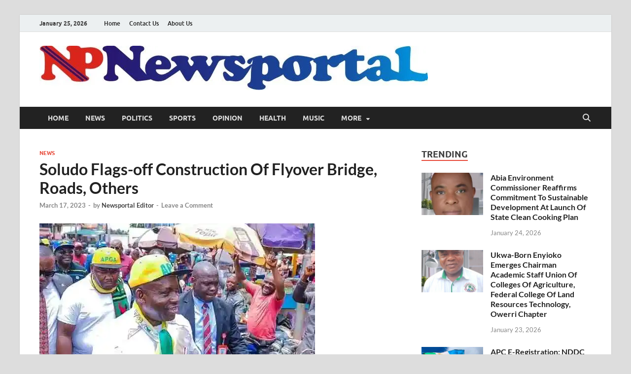

--- FILE ---
content_type: text/html; charset=UTF-8
request_url: https://newsportal.ng/2023/03/17/soludo-flags-off-construction-of-flyover-bridge-roads-others/
body_size: 69713
content:
<!DOCTYPE html>
<html lang="en-US">
<head>
<meta charset="UTF-8">
<meta name="viewport" content="width=device-width, initial-scale=1">
<link rel="profile" href="http://gmpg.org/xfn/11">

<meta name='robots' content='index, follow, max-image-preview:large, max-snippet:-1, max-video-preview:-1' />

	<!-- This site is optimized with the Yoast SEO plugin v26.8 - https://yoast.com/product/yoast-seo-wordpress/ -->
	<title>Soludo Flags-off Construction Of Flyover Bridge, Roads, Others - News Portal</title>
	<link rel="canonical" href="https://newsportal.ng/2023/03/17/soludo-flags-off-construction-of-flyover-bridge-roads-others/" />
	<meta property="og:locale" content="en_US" />
	<meta property="og:type" content="article" />
	<meta property="og:title" content="Soludo Flags-off Construction Of Flyover Bridge, Roads, Others - News Portal" />
	<meta property="og:description" content="Governor of Anambra State, Professor Chukwuma Charles Soludo has flagged-off the construction of a flyover bridge in Ekwulọbịa. Also flagged-off for construction in the location are adjoining roads, a modern &hellip;" />
	<meta property="og:url" content="https://newsportal.ng/2023/03/17/soludo-flags-off-construction-of-flyover-bridge-roads-others/" />
	<meta property="og:site_name" content="News Portal" />
	<meta property="article:published_time" content="2023-03-17T07:47:25+00:00" />
	<meta property="og:image" content="https://newsportal.ng/wp-content/uploads/2023/03/ezgif-5-4776c435bd-1.jpg" />
	<meta property="og:image:width" content="559" />
	<meta property="og:image:height" content="476" />
	<meta property="og:image:type" content="image/jpeg" />
	<meta name="author" content="Newsportal Editor" />
	<meta name="twitter:card" content="summary_large_image" />
	<meta name="twitter:label1" content="Written by" />
	<meta name="twitter:data1" content="Newsportal Editor" />
	<meta name="twitter:label2" content="Est. reading time" />
	<meta name="twitter:data2" content="1 minute" />
	<script type="application/ld+json" class="yoast-schema-graph">{"@context":"https://schema.org","@graph":[{"@type":"Article","@id":"https://newsportal.ng/2023/03/17/soludo-flags-off-construction-of-flyover-bridge-roads-others/#article","isPartOf":{"@id":"https://newsportal.ng/2023/03/17/soludo-flags-off-construction-of-flyover-bridge-roads-others/"},"author":{"name":"Newsportal Editor","@id":"https://newsportal.ng/#/schema/person/d73bef63194baca6a076af595d0bbb63"},"headline":"Soludo Flags-off Construction Of Flyover Bridge, Roads, Others","datePublished":"2023-03-17T07:47:25+00:00","mainEntityOfPage":{"@id":"https://newsportal.ng/2023/03/17/soludo-flags-off-construction-of-flyover-bridge-roads-others/"},"wordCount":226,"commentCount":0,"publisher":{"@id":"https://newsportal.ng/#organization"},"image":{"@id":"https://newsportal.ng/2023/03/17/soludo-flags-off-construction-of-flyover-bridge-roads-others/#primaryimage"},"thumbnailUrl":"https://i0.wp.com/newsportal.ng/wp-content/uploads/2023/03/ezgif-5-4776c435bd-1.jpg?fit=559%2C476&ssl=1","keywords":["Anambra State","Governor Charles Chukwuma Soludo"],"articleSection":["News"],"inLanguage":"en-US","potentialAction":[{"@type":"CommentAction","name":"Comment","target":["https://newsportal.ng/2023/03/17/soludo-flags-off-construction-of-flyover-bridge-roads-others/#respond"]}]},{"@type":"WebPage","@id":"https://newsportal.ng/2023/03/17/soludo-flags-off-construction-of-flyover-bridge-roads-others/","url":"https://newsportal.ng/2023/03/17/soludo-flags-off-construction-of-flyover-bridge-roads-others/","name":"Soludo Flags-off Construction Of Flyover Bridge, Roads, Others - News Portal","isPartOf":{"@id":"https://newsportal.ng/#website"},"primaryImageOfPage":{"@id":"https://newsportal.ng/2023/03/17/soludo-flags-off-construction-of-flyover-bridge-roads-others/#primaryimage"},"image":{"@id":"https://newsportal.ng/2023/03/17/soludo-flags-off-construction-of-flyover-bridge-roads-others/#primaryimage"},"thumbnailUrl":"https://i0.wp.com/newsportal.ng/wp-content/uploads/2023/03/ezgif-5-4776c435bd-1.jpg?fit=559%2C476&ssl=1","datePublished":"2023-03-17T07:47:25+00:00","breadcrumb":{"@id":"https://newsportal.ng/2023/03/17/soludo-flags-off-construction-of-flyover-bridge-roads-others/#breadcrumb"},"inLanguage":"en-US","potentialAction":[{"@type":"ReadAction","target":["https://newsportal.ng/2023/03/17/soludo-flags-off-construction-of-flyover-bridge-roads-others/"]}]},{"@type":"ImageObject","inLanguage":"en-US","@id":"https://newsportal.ng/2023/03/17/soludo-flags-off-construction-of-flyover-bridge-roads-others/#primaryimage","url":"https://i0.wp.com/newsportal.ng/wp-content/uploads/2023/03/ezgif-5-4776c435bd-1.jpg?fit=559%2C476&ssl=1","contentUrl":"https://i0.wp.com/newsportal.ng/wp-content/uploads/2023/03/ezgif-5-4776c435bd-1.jpg?fit=559%2C476&ssl=1","width":559,"height":476},{"@type":"BreadcrumbList","@id":"https://newsportal.ng/2023/03/17/soludo-flags-off-construction-of-flyover-bridge-roads-others/#breadcrumb","itemListElement":[{"@type":"ListItem","position":1,"name":"Home","item":"https://newsportal.ng/"},{"@type":"ListItem","position":2,"name":"Soludo Flags-off Construction Of Flyover Bridge, Roads, Others"}]},{"@type":"WebSite","@id":"https://newsportal.ng/#website","url":"https://newsportal.ng/","name":"News Portal","description":"News at its best","publisher":{"@id":"https://newsportal.ng/#organization"},"potentialAction":[{"@type":"SearchAction","target":{"@type":"EntryPoint","urlTemplate":"https://newsportal.ng/?s={search_term_string}"},"query-input":{"@type":"PropertyValueSpecification","valueRequired":true,"valueName":"search_term_string"}}],"inLanguage":"en-US"},{"@type":"Organization","@id":"https://newsportal.ng/#organization","name":"News Portal","url":"https://newsportal.ng/","logo":{"@type":"ImageObject","inLanguage":"en-US","@id":"https://newsportal.ng/#/schema/logo/image/","url":"https://newsportal.ng/wp-content/uploads/2021/11/IMG-20211123-WA0093.jpg","contentUrl":"https://newsportal.ng/wp-content/uploads/2021/11/IMG-20211123-WA0093.jpg","width":788,"height":90,"caption":"News Portal"},"image":{"@id":"https://newsportal.ng/#/schema/logo/image/"}},{"@type":"Person","@id":"https://newsportal.ng/#/schema/person/d73bef63194baca6a076af595d0bbb63","name":"Newsportal Editor","image":{"@type":"ImageObject","inLanguage":"en-US","@id":"https://newsportal.ng/#/schema/person/image/","url":"https://secure.gravatar.com/avatar/839c5b1590f8e4d3890707a92fbc782d4986b77dab6fcd8861437d8a73abb3f4?s=96&d=mm&r=g","contentUrl":"https://secure.gravatar.com/avatar/839c5b1590f8e4d3890707a92fbc782d4986b77dab6fcd8861437d8a73abb3f4?s=96&d=mm&r=g","caption":"Newsportal Editor"},"sameAs":["https://newsportal.ng"],"url":"https://newsportal.ng/author/portal-admin/"}]}</script>
	<!-- / Yoast SEO plugin. -->


<link rel='dns-prefetch' href='//platform-api.sharethis.com' />
<link rel='dns-prefetch' href='//stats.wp.com' />
<link rel='preconnect' href='//i0.wp.com' />
<link rel='preconnect' href='//c0.wp.com' />
<link rel="alternate" type="application/rss+xml" title="News Portal &raquo; Feed" href="https://newsportal.ng/feed/" />
<link rel="alternate" type="application/rss+xml" title="News Portal &raquo; Comments Feed" href="https://newsportal.ng/comments/feed/" />
<link rel="alternate" type="application/rss+xml" title="News Portal &raquo; Soludo Flags-off Construction Of Flyover Bridge, Roads, Others Comments Feed" href="https://newsportal.ng/2023/03/17/soludo-flags-off-construction-of-flyover-bridge-roads-others/feed/" />
<link rel="alternate" title="oEmbed (JSON)" type="application/json+oembed" href="https://newsportal.ng/wp-json/oembed/1.0/embed?url=https%3A%2F%2Fnewsportal.ng%2F2023%2F03%2F17%2Fsoludo-flags-off-construction-of-flyover-bridge-roads-others%2F" />
<link rel="alternate" title="oEmbed (XML)" type="text/xml+oembed" href="https://newsportal.ng/wp-json/oembed/1.0/embed?url=https%3A%2F%2Fnewsportal.ng%2F2023%2F03%2F17%2Fsoludo-flags-off-construction-of-flyover-bridge-roads-others%2F&#038;format=xml" />
<style id='wp-img-auto-sizes-contain-inline-css' type='text/css'>img:is([sizes=auto i],[sizes^="auto," i]){contain-intrinsic-size:3000px 1500px}</style>

<style id='wp-emoji-styles-inline-css' type='text/css'>img.wp-smiley,img.emoji{display:inline!important;border:none!important;box-shadow:none!important;height:1em!important;width:1em!important;margin:0 0.07em!important;vertical-align:-0.1em!important;background:none!important;padding:0!important}</style>
<link data-optimized="1" rel='stylesheet' id='wp-block-library-css' href='https://newsportal.ng/wp-content/litespeed/css/922009c4707a48da03890051fbfaf776.css?ver=af776' type='text/css' media='all' />
<style id='global-styles-inline-css' type='text/css'>:root{--wp--preset--aspect-ratio--square:1;--wp--preset--aspect-ratio--4-3:4/3;--wp--preset--aspect-ratio--3-4:3/4;--wp--preset--aspect-ratio--3-2:3/2;--wp--preset--aspect-ratio--2-3:2/3;--wp--preset--aspect-ratio--16-9:16/9;--wp--preset--aspect-ratio--9-16:9/16;--wp--preset--color--black:#000000;--wp--preset--color--cyan-bluish-gray:#abb8c3;--wp--preset--color--white:#ffffff;--wp--preset--color--pale-pink:#f78da7;--wp--preset--color--vivid-red:#cf2e2e;--wp--preset--color--luminous-vivid-orange:#ff6900;--wp--preset--color--luminous-vivid-amber:#fcb900;--wp--preset--color--light-green-cyan:#7bdcb5;--wp--preset--color--vivid-green-cyan:#00d084;--wp--preset--color--pale-cyan-blue:#8ed1fc;--wp--preset--color--vivid-cyan-blue:#0693e3;--wp--preset--color--vivid-purple:#9b51e0;--wp--preset--gradient--vivid-cyan-blue-to-vivid-purple:linear-gradient(135deg,rgb(6,147,227) 0%,rgb(155,81,224) 100%);--wp--preset--gradient--light-green-cyan-to-vivid-green-cyan:linear-gradient(135deg,rgb(122,220,180) 0%,rgb(0,208,130) 100%);--wp--preset--gradient--luminous-vivid-amber-to-luminous-vivid-orange:linear-gradient(135deg,rgb(252,185,0) 0%,rgb(255,105,0) 100%);--wp--preset--gradient--luminous-vivid-orange-to-vivid-red:linear-gradient(135deg,rgb(255,105,0) 0%,rgb(207,46,46) 100%);--wp--preset--gradient--very-light-gray-to-cyan-bluish-gray:linear-gradient(135deg,rgb(238,238,238) 0%,rgb(169,184,195) 100%);--wp--preset--gradient--cool-to-warm-spectrum:linear-gradient(135deg,rgb(74,234,220) 0%,rgb(151,120,209) 20%,rgb(207,42,186) 40%,rgb(238,44,130) 60%,rgb(251,105,98) 80%,rgb(254,248,76) 100%);--wp--preset--gradient--blush-light-purple:linear-gradient(135deg,rgb(255,206,236) 0%,rgb(152,150,240) 100%);--wp--preset--gradient--blush-bordeaux:linear-gradient(135deg,rgb(254,205,165) 0%,rgb(254,45,45) 50%,rgb(107,0,62) 100%);--wp--preset--gradient--luminous-dusk:linear-gradient(135deg,rgb(255,203,112) 0%,rgb(199,81,192) 50%,rgb(65,88,208) 100%);--wp--preset--gradient--pale-ocean:linear-gradient(135deg,rgb(255,245,203) 0%,rgb(182,227,212) 50%,rgb(51,167,181) 100%);--wp--preset--gradient--electric-grass:linear-gradient(135deg,rgb(202,248,128) 0%,rgb(113,206,126) 100%);--wp--preset--gradient--midnight:linear-gradient(135deg,rgb(2,3,129) 0%,rgb(40,116,252) 100%);--wp--preset--font-size--small:13px;--wp--preset--font-size--medium:20px;--wp--preset--font-size--large:36px;--wp--preset--font-size--x-large:42px;--wp--preset--spacing--20:0.44rem;--wp--preset--spacing--30:0.67rem;--wp--preset--spacing--40:1rem;--wp--preset--spacing--50:1.5rem;--wp--preset--spacing--60:2.25rem;--wp--preset--spacing--70:3.38rem;--wp--preset--spacing--80:5.06rem;--wp--preset--shadow--natural:6px 6px 9px rgba(0, 0, 0, 0.2);--wp--preset--shadow--deep:12px 12px 50px rgba(0, 0, 0, 0.4);--wp--preset--shadow--sharp:6px 6px 0px rgba(0, 0, 0, 0.2);--wp--preset--shadow--outlined:6px 6px 0px -3px rgb(255, 255, 255), 6px 6px rgb(0, 0, 0);--wp--preset--shadow--crisp:6px 6px 0px rgb(0, 0, 0)}:where(.is-layout-flex){gap:.5em}:where(.is-layout-grid){gap:.5em}body .is-layout-flex{display:flex}.is-layout-flex{flex-wrap:wrap;align-items:center}.is-layout-flex>:is(*,div){margin:0}body .is-layout-grid{display:grid}.is-layout-grid>:is(*,div){margin:0}:where(.wp-block-columns.is-layout-flex){gap:2em}:where(.wp-block-columns.is-layout-grid){gap:2em}:where(.wp-block-post-template.is-layout-flex){gap:1.25em}:where(.wp-block-post-template.is-layout-grid){gap:1.25em}.has-black-color{color:var(--wp--preset--color--black)!important}.has-cyan-bluish-gray-color{color:var(--wp--preset--color--cyan-bluish-gray)!important}.has-white-color{color:var(--wp--preset--color--white)!important}.has-pale-pink-color{color:var(--wp--preset--color--pale-pink)!important}.has-vivid-red-color{color:var(--wp--preset--color--vivid-red)!important}.has-luminous-vivid-orange-color{color:var(--wp--preset--color--luminous-vivid-orange)!important}.has-luminous-vivid-amber-color{color:var(--wp--preset--color--luminous-vivid-amber)!important}.has-light-green-cyan-color{color:var(--wp--preset--color--light-green-cyan)!important}.has-vivid-green-cyan-color{color:var(--wp--preset--color--vivid-green-cyan)!important}.has-pale-cyan-blue-color{color:var(--wp--preset--color--pale-cyan-blue)!important}.has-vivid-cyan-blue-color{color:var(--wp--preset--color--vivid-cyan-blue)!important}.has-vivid-purple-color{color:var(--wp--preset--color--vivid-purple)!important}.has-black-background-color{background-color:var(--wp--preset--color--black)!important}.has-cyan-bluish-gray-background-color{background-color:var(--wp--preset--color--cyan-bluish-gray)!important}.has-white-background-color{background-color:var(--wp--preset--color--white)!important}.has-pale-pink-background-color{background-color:var(--wp--preset--color--pale-pink)!important}.has-vivid-red-background-color{background-color:var(--wp--preset--color--vivid-red)!important}.has-luminous-vivid-orange-background-color{background-color:var(--wp--preset--color--luminous-vivid-orange)!important}.has-luminous-vivid-amber-background-color{background-color:var(--wp--preset--color--luminous-vivid-amber)!important}.has-light-green-cyan-background-color{background-color:var(--wp--preset--color--light-green-cyan)!important}.has-vivid-green-cyan-background-color{background-color:var(--wp--preset--color--vivid-green-cyan)!important}.has-pale-cyan-blue-background-color{background-color:var(--wp--preset--color--pale-cyan-blue)!important}.has-vivid-cyan-blue-background-color{background-color:var(--wp--preset--color--vivid-cyan-blue)!important}.has-vivid-purple-background-color{background-color:var(--wp--preset--color--vivid-purple)!important}.has-black-border-color{border-color:var(--wp--preset--color--black)!important}.has-cyan-bluish-gray-border-color{border-color:var(--wp--preset--color--cyan-bluish-gray)!important}.has-white-border-color{border-color:var(--wp--preset--color--white)!important}.has-pale-pink-border-color{border-color:var(--wp--preset--color--pale-pink)!important}.has-vivid-red-border-color{border-color:var(--wp--preset--color--vivid-red)!important}.has-luminous-vivid-orange-border-color{border-color:var(--wp--preset--color--luminous-vivid-orange)!important}.has-luminous-vivid-amber-border-color{border-color:var(--wp--preset--color--luminous-vivid-amber)!important}.has-light-green-cyan-border-color{border-color:var(--wp--preset--color--light-green-cyan)!important}.has-vivid-green-cyan-border-color{border-color:var(--wp--preset--color--vivid-green-cyan)!important}.has-pale-cyan-blue-border-color{border-color:var(--wp--preset--color--pale-cyan-blue)!important}.has-vivid-cyan-blue-border-color{border-color:var(--wp--preset--color--vivid-cyan-blue)!important}.has-vivid-purple-border-color{border-color:var(--wp--preset--color--vivid-purple)!important}.has-vivid-cyan-blue-to-vivid-purple-gradient-background{background:var(--wp--preset--gradient--vivid-cyan-blue-to-vivid-purple)!important}.has-light-green-cyan-to-vivid-green-cyan-gradient-background{background:var(--wp--preset--gradient--light-green-cyan-to-vivid-green-cyan)!important}.has-luminous-vivid-amber-to-luminous-vivid-orange-gradient-background{background:var(--wp--preset--gradient--luminous-vivid-amber-to-luminous-vivid-orange)!important}.has-luminous-vivid-orange-to-vivid-red-gradient-background{background:var(--wp--preset--gradient--luminous-vivid-orange-to-vivid-red)!important}.has-very-light-gray-to-cyan-bluish-gray-gradient-background{background:var(--wp--preset--gradient--very-light-gray-to-cyan-bluish-gray)!important}.has-cool-to-warm-spectrum-gradient-background{background:var(--wp--preset--gradient--cool-to-warm-spectrum)!important}.has-blush-light-purple-gradient-background{background:var(--wp--preset--gradient--blush-light-purple)!important}.has-blush-bordeaux-gradient-background{background:var(--wp--preset--gradient--blush-bordeaux)!important}.has-luminous-dusk-gradient-background{background:var(--wp--preset--gradient--luminous-dusk)!important}.has-pale-ocean-gradient-background{background:var(--wp--preset--gradient--pale-ocean)!important}.has-electric-grass-gradient-background{background:var(--wp--preset--gradient--electric-grass)!important}.has-midnight-gradient-background{background:var(--wp--preset--gradient--midnight)!important}.has-small-font-size{font-size:var(--wp--preset--font-size--small)!important}.has-medium-font-size{font-size:var(--wp--preset--font-size--medium)!important}.has-large-font-size{font-size:var(--wp--preset--font-size--large)!important}.has-x-large-font-size{font-size:var(--wp--preset--font-size--x-large)!important}</style>

<style id='classic-theme-styles-inline-css' type='text/css'>
/*! This file is auto-generated */
.wp-block-button__link{color:#fff;background-color:#32373c;border-radius:9999px;box-shadow:none;text-decoration:none;padding:calc(.667em + 2px) calc(1.333em + 2px);font-size:1.125em}.wp-block-file__button{background:#32373c;color:#fff;text-decoration:none}</style>
<link data-optimized="1" rel='stylesheet' id='share-this-share-buttons-sticky-css' href='https://newsportal.ng/wp-content/litespeed/css/85c441d3ad1d20c722957ec8468edc03.css?ver=89046' type='text/css' media='all' />
<link data-optimized="1" rel='stylesheet' id='hitmag-fonts-css' href='https://newsportal.ng/wp-content/litespeed/css/83ac60fd31daa2a91b2f8f28cb2db06f.css?ver=db06f' type='text/css' media='all' />
<link data-optimized="1" rel='stylesheet' id='hitmag-font-awesome-css' href='https://newsportal.ng/wp-content/litespeed/css/0b813e90ad85e83be2003a0ef634b734.css?ver=b95c1' type='text/css' media='all' />
<link data-optimized="1" rel='stylesheet' id='hitmag-style-css' href='https://newsportal.ng/wp-content/litespeed/css/362838fd7d6ebc3856252f2106ff2f08.css?ver=e3a71' type='text/css' media='all' />
<link data-optimized="1" rel='stylesheet' id='jquery-magnific-popup-css' href='https://newsportal.ng/wp-content/litespeed/css/d79f1f9075d7bed535357fed84ded8ed.css?ver=dd730' type='text/css' media='all' />
<script data-optimized="1" type="text/javascript" src="https://newsportal.ng/wp-content/litespeed/js/78762e3869a62fa802fcc0265aead458.js?ver=ad458" id="share-this-share-buttons-mu-js"></script>
<script type="text/javascript" src="https://c0.wp.com/c/6.9/wp-includes/js/jquery/jquery.min.js" id="jquery-core-js"></script>
<script data-optimized="1" type="text/javascript" src="https://newsportal.ng/wp-content/litespeed/js/b36115bf31f6aa6c6e6a37468dd9555a.js?ver=9555a" id="jquery-migrate-js"></script>
<link rel="https://api.w.org/" href="https://newsportal.ng/wp-json/" /><link rel="alternate" title="JSON" type="application/json" href="https://newsportal.ng/wp-json/wp/v2/posts/5844" /><link rel="EditURI" type="application/rsd+xml" title="RSD" href="https://newsportal.ng/xmlrpc.php?rsd" />
<meta name="generator" content="WordPress 6.9" />
<link rel='shortlink' href='https://newsportal.ng/?p=5844' />
<meta name="google-site-verification" content="6paPtSGP598JFJC5vjjZ0idzwCOyR4npF5DSAyN63Rc" />	<style>img#wpstats{display:none}</style>
				<style type="text/css">button,input[type="button"],input[type="reset"],input[type="submit"]{background:#E74C3C}.th-readmore{background:#E74C3C}a:hover{color:#E74C3C}.main-navigation a:hover{background-color:#E74C3C}.main-navigation .current_page_item>a,.main-navigation .current-menu-item>a,.main-navigation .current_page_ancestor>a,.main-navigation .current-menu-ancestor>a{background-color:#E74C3C}#main-nav-button:hover{background-color:#E74C3C}.post-navigation .post-title:hover{color:#E74C3C}.top-navigation a:hover{color:#E74C3C}.top-navigation ul ul a:hover{background:#E74C3C}#top-nav-button:hover{color:#E74C3C}.responsive-mainnav li a:hover,.responsive-topnav li a:hover{background:#E74C3C}#hm-search-form .search-form .search-submit{background-color:#E74C3C}.nav-links .current{background:#E74C3C}.is-style-hitmag-widget-title,.elementor-widget-container h5,.widgettitle,.widget-title{border-bottom:2px solid #E74C3C}.footer-widget-title{border-bottom:2px solid #E74C3C}.widget-area a:hover{color:#E74C3C}.footer-widget-area .widget a:hover{color:#E74C3C}.site-info a:hover{color:#E74C3C}.wp-block-search .wp-block-search__button,.search-form .search-submit{background:#E74C3C}.hmb-entry-title a:hover{color:#E74C3C}.hmb-entry-meta a:hover,.hms-meta a:hover{color:#E74C3C}.hms-title a:hover{color:#E74C3C}.hmw-grid-post .post-title a:hover{color:#E74C3C}.footer-widget-area .hmw-grid-post .post-title a:hover,.footer-widget-area .hmb-entry-title a:hover,.footer-widget-area .hms-title a:hover{color:#E74C3C}.hm-tabs-wdt .ui-state-active{border-bottom:2px solid #E74C3C}a.hm-viewall{background:#E74C3C}#hitmag-tags a,.widget_tag_cloud .tagcloud a{background:#E74C3C}.site-title a{color:#E74C3C}.hitmag-post .entry-title a:hover{color:#E74C3C}.hitmag-post .entry-meta a:hover{color:#E74C3C}.cat-links a{color:#E74C3C}.hitmag-single .entry-meta a:hover{color:#E74C3C}.hitmag-single .author a:hover{color:#E74C3C}.hm-author-content .author-posts-link{color:#E74C3C}.hm-tags-links a:hover{background:#E74C3C}.hm-tagged{background:#E74C3C}.hm-edit-link a.post-edit-link{background:#E74C3C}.arc-page-title{border-bottom:2px solid #E74C3C}.srch-page-title{border-bottom:2px solid #E74C3C}.hm-slider-details .cat-links{background:#E74C3C}.hm-rel-post .post-title a:hover{color:#E74C3C}.comment-author a{color:#E74C3C}.comment-metadata a:hover,.comment-metadata a:focus,.pingback .comment-edit-link:hover,.pingback .comment-edit-link:focus{color:#E74C3C}.comment-reply-link:hover,.comment-reply-link:focus{background:#E74C3C}.required{color:#E74C3C}blockquote{border-left:3px solid #E74C3C}.comment-reply-title small a:before{color:#E74C3C}.woocommerce ul.products li.product h3:hover,.woocommerce-widget-area ul li a:hover,.woocommerce-loop-product__title:hover{color:#E74C3C}.woocommerce-product-search input[type="submit"],.woocommerce #respond input#submit,.woocommerce a.button,.woocommerce button.button,.woocommerce input.button,.woocommerce nav.woocommerce-pagination ul li a:focus,.woocommerce nav.woocommerce-pagination ul li a:hover,.woocommerce nav.woocommerce-pagination ul li span.current,.woocommerce span.onsale,.woocommerce-widget-area .widget-title,.woocommerce #respond input#submit.alt,.woocommerce a.button.alt,.woocommerce button.button.alt,.woocommerce input.button.alt{background:#E74C3C}.wp-block-quote,.wp-block-quote:not(.is-large):not(.is-style-large){border-left:3px solid #E74C3C}</style>
	<link rel="pingback" href="https://newsportal.ng/xmlrpc.php">	<style type="text/css">.site-title a,.site-description{position:absolute;clip:rect(1px,1px,1px,1px)}</style>
	<style id="kirki-inline-styles"></style><style>.ai-viewports{--ai:1}.ai-viewport-3{display:none!important}.ai-viewport-2{display:none!important}.ai-viewport-1{display:inherit!important}.ai-viewport-0{display:none!important}@media (min-width:768px) and (max-width:979px){.ai-viewport-1{display:none!important}.ai-viewport-2{display:inherit!important}}@media (max-width:767px){.ai-viewport-1{display:none!important}.ai-viewport-3{display:inherit!important}}</style>
<script data-optimized="1" src="https://newsportal.ng/wp-content/litespeed/js/d71cd42f077c7538ae7db59323a41ec9.js?ver=41ec9" async> 
 </script> 

<script async src="https://pagead2.googlesyndication.com/pagead/js/adsbygoogle.js?client=ca-pub-7859347425208547"
     crossorigin="anonymous"></script></head>

<body class="wp-singular post-template-default single single-post postid-5844 single-format-standard wp-custom-logo wp-embed-responsive wp-theme-hitmag th-right-sidebar">



<div id="page" class="site hitmag-wrapper">
	<a class="skip-link screen-reader-text" href="#content">Skip to content</a>

	
	<header id="masthead" class="site-header" role="banner">

		
							<div class="hm-topnavbutton">
					<div class="hm-nwrap">
												<a href="#" class="navbutton" id="top-nav-button">
							<span class="top-nav-btn-lbl">Top Menu</span>						</a>
					</div>	
				</div>
				<div class="responsive-topnav"></div>					
			
			<div class="hm-top-bar">
				<div class="hm-container">
					
											<div class="hm-date">January 25, 2026</div>
					
											<div id="top-navigation" class="top-navigation">
							<div class="menu-top-menu-container"><ul id="top-menu" class="menu"><li id="menu-item-8777" class="menu-item menu-item-type-post_type menu-item-object-page menu-item-8777"><a href="https://newsportal.ng/home/">Home</a></li>
<li id="menu-item-8775" class="menu-item menu-item-type-post_type menu-item-object-page menu-item-8775"><a href="https://newsportal.ng/contact-us/">Contact Us</a></li>
<li id="menu-item-8776" class="menu-item menu-item-type-post_type menu-item-object-page menu-item-8776"><a href="https://newsportal.ng/about-us/">About Us</a></li>
</ul></div>					
						</div>		
					
					
				</div><!-- .hm-container -->
			</div><!-- .hm-top-bar -->

		
		
		<div class="header-main-area ">
			<div class="hm-container">
			<div class="site-branding">
				<div class="site-branding-content">
					<div class="hm-logo">
						<a href="https://newsportal.ng/" class="custom-logo-link" rel="home"><img width="788" height="90" src="https://i0.wp.com/newsportal.ng/wp-content/uploads/2021/11/cropped-IMG-20211123-WA0093-1.jpg?fit=788%2C90&amp;ssl=1" class="custom-logo" alt="News Portal" decoding="async" fetchpriority="high" srcset="https://i0.wp.com/newsportal.ng/wp-content/uploads/2021/11/cropped-IMG-20211123-WA0093-1.jpg?w=788&amp;ssl=1 788w, https://i0.wp.com/newsportal.ng/wp-content/uploads/2021/11/cropped-IMG-20211123-WA0093-1.jpg?resize=300%2C34&amp;ssl=1 300w, https://i0.wp.com/newsportal.ng/wp-content/uploads/2021/11/cropped-IMG-20211123-WA0093-1.jpg?resize=768%2C88&amp;ssl=1 768w" sizes="(max-width: 788px) 100vw, 788px" /></a>					</div><!-- .hm-logo -->

					<div class="hm-site-title">
													<p class="site-title"><a href="https://newsportal.ng/" rel="home">News Portal</a></p>
													<p class="site-description">News at its best</p>
											</div><!-- .hm-site-title -->
				</div><!-- .site-branding-content -->
			</div><!-- .site-branding -->

			
						</div><!-- .hm-container -->
		</div><!-- .header-main-area -->

		
		<div class="hm-nav-container">
			<nav id="site-navigation" class="main-navigation" role="navigation">
				<div class="hm-container">
					<div class="menu-td-demo-header-menu-container"><ul id="primary-menu" class="menu"><li id="menu-item-3329" class="menu-item menu-item-type-post_type menu-item-object-page menu-item-3329"><a href="https://newsportal.ng/home/"><i class="tdc-font-tdmp tdc-font-tdmp-home"></i> Home</a></li>
<li id="menu-item-3330" class="menu-item menu-item-type-custom menu-item-object-custom menu-item-3330"><a href="https://newsportal.ng/category/news/"><i class="tdc-font-tdmp tdc-font-tdmp-globe"></i> News</a></li>
<li id="menu-item-3331" class="menu-item menu-item-type-custom menu-item-object-custom menu-item-3331"><a href="https://newsportal.ng/category/politics/"><i class="tdc-font-tdmp tdc-font-tdmp-bicycle"></i> Politics</a></li>
<li id="menu-item-3332" class="menu-item menu-item-type-custom menu-item-object-custom menu-item-3332"><a href="https://newsportal.ng/category/sports/"><i class="tdc-font-tdmp tdc-font-tdmp-lotus"></i> Sports</a></li>
<li id="menu-item-3333" class="menu-item menu-item-type-custom menu-item-object-custom menu-item-3333"><a href="https://newsportal.ng/category/opinion/"><i class="tdc-font-tdmp tdc-font-tdmp-chip"></i> Opinion</a></li>
<li id="menu-item-3334" class="menu-item menu-item-type-custom menu-item-object-custom menu-item-3334"><a href="https://newsportal.ng/category/health/"><i class="tdc-font-tdmp tdc-font-tdmp-pulse"></i> Health</a></li>
<li id="menu-item-3335" class="menu-item menu-item-type-custom menu-item-object-custom menu-item-3335"><a href="https://newsportal.ng/category/lifestyle/music/"><i class="tdc-font-tdmp tdc-font-tdmp-apperture"></i> Music</a></li>
<li id="menu-item-3336" class="menu-item menu-item-type-custom menu-item-object-custom menu-item-has-children menu-item-3336"><a href="#">More</a>
<ul class="sub-menu">
	<li id="menu-item-3337" class="menu-item menu-item-type-taxonomy menu-item-object-category menu-item-3337"><a href="https://newsportal.ng/category/entertainment/">https://newsportal.ng/category/nyesom-wike/</a></li>
	<li id="menu-item-3338" class="menu-item menu-item-type-taxonomy menu-item-object-category menu-item-3338"><a href="https://newsportal.ng/category/education/">https://newsportal.ng/category/sponsored/</a></li>
	<li id="menu-item-3339" class="menu-item menu-item-type-taxonomy menu-item-object-category menu-item-3339"><a href="https://newsportal.ng/category/nyesom-wike/">https://newsportal.ng/category/editorial/</a></li>
	<li id="menu-item-3340" class="menu-item menu-item-type-taxonomy menu-item-object-category menu-item-3340"><a href="https://newsportal.ng/category/sports/">https://newsportal.ng/category/news/port-harcourt-news/</a></li>
	<li id="menu-item-3341" class="menu-item menu-item-type-taxonomy menu-item-object-category menu-item-3341"><a href="https://newsportal.ng/category/crime/">https://newsportal.ng/category/world/</a></li>
</ul>
</li>
</ul></div>					
											<button class="hm-search-button-icon" aria-label="Open search"></button>
						<div class="hm-search-box-container">
							<div class="hm-search-box">
								<form role="search" method="get" class="search-form" action="https://newsportal.ng/">
				<label>
					<span class="screen-reader-text">Search for:</span>
					<input type="search" class="search-field" placeholder="Search &hellip;" value="" name="s" />
				</label>
				<input type="submit" class="search-submit" value="Search" />
			</form>							</div><!-- th-search-box -->
						</div><!-- .th-search-box-container -->
									</div><!-- .hm-container -->
			</nav><!-- #site-navigation -->
			<div class="hm-nwrap">
								<a href="#" class="navbutton" id="main-nav-button">
					<span class="main-nav-btn-lbl">Main Menu</span>				</a>
			</div>
			<div class="responsive-mainnav"></div>
		</div><!-- .hm-nav-container -->

		
	</header><!-- #masthead -->

	
	<div id="content" class="site-content">
		<div class="hm-container">
	
	<div id="primary" class="content-area">
		<main id="main" class="site-main" role="main">

		
<article id="post-5844" class="hitmag-single post-5844 post type-post status-publish format-standard has-post-thumbnail hentry category-news tag-anambra-state tag-governor-charles-chukwuma-soludo">

		
	
	<header class="entry-header">
		<div class="cat-links"><a href="https://newsportal.ng/category/news/" rel="category tag">News</a></div><h1 class="entry-title">Soludo Flags-off Construction Of Flyover Bridge, Roads, Others</h1>		<div class="entry-meta">
			<span class="posted-on"><a href="https://newsportal.ng/2023/03/17/soludo-flags-off-construction-of-flyover-bridge-roads-others/" rel="bookmark"><time class="entry-date published updated" datetime="2023-03-17T07:47:25+00:00">March 17, 2023</time></a></span><span class="meta-sep"> - </span><span class="byline"> by <span class="author vcard"><a class="url fn n" href="https://newsportal.ng/author/portal-admin/">Newsportal Editor</a></span></span><span class="meta-sep"> - </span><span class="comments-link"><a href="https://newsportal.ng/2023/03/17/soludo-flags-off-construction-of-flyover-bridge-roads-others/#respond">Leave a Comment</a></span>		</div><!-- .entry-meta -->
		
	</header><!-- .entry-header -->
	
	<a class="image-link" href="https://i0.wp.com/newsportal.ng/wp-content/uploads/2023/03/ezgif-5-4776c435bd-1.jpg?fit=559%2C476&#038;ssl=1"><img width="559" height="400" src="https://i0.wp.com/newsportal.ng/wp-content/uploads/2023/03/ezgif-5-4776c435bd-1.jpg?resize=559%2C400&amp;ssl=1" class="attachment-hitmag-featured size-hitmag-featured wp-post-image" alt="" decoding="async" /></a>
	
	<div class="entry-content">
		<div style="margin-top: 0px; margin-bottom: 0px;" class="sharethis-inline-share-buttons" ></div><p><strong><em>Governor of Anambra State, Professor Chukwuma Charles Soludo has flagged-off the construction of a flyover bridge in Ekwulọbịa.</em></strong></p><div class='code-block code-block-1' style='margin: 8px 0; clear: both;'>
<script async src="https://pagead2.googlesyndication.com/pagead/js/adsbygoogle.js?client=ca-pub-7859347425208547"
     crossorigin="anonymous"></script>
<!-- News 1 -->
<ins class="adsbygoogle"
     style="display:block"
     data-ad-client="ca-pub-7859347425208547"
     data-ad-slot="4038838773"
     data-ad-format="auto"
     data-full-width-responsive="true"></ins>
<script>
     (adsbygoogle = window.adsbygoogle || []).push({});
</script></div>

<p>Also flagged-off for construction in the location are adjoining roads, a modern bus terminal, a fuel station, a security building, a fire station, among others.</p>
<p>Governor Soludo noted that the Contractor had publicly acknowledged receiving a 30% upfront mobilization for the project.</p>
<p>He reiterated that Ekwulobia is the capital of the Old Aguata Union and for that reason development will start in the city, as well as other towns that include Oko, Umunze, Nawfija, Ufuma, Ezira, Enugu Umuonya, etc.</p>
<p>He also explained that the proposed flyover will ease traffic for people driving from Awka to Uga, Achina, or Imo State.</p>
<p>The Governor re-emphasised again that Anambra is an &#8220;A&#8221; State, and all the road projects being undertaken by the government are of the highest caliber, with a minimum 20-year warranty.</p>
<p>&#8220;Repairs of vehicles will decrease if standard roads are constructed throughout the state&#8221;, the Governor added.</p>
<p>The Governor used the occasion to remind the public to cast as many votes for APGA on Saturday, announcing that the project would be completed in 18 months time. </p>
<p>He called on the people of Anambra State at home and in the diaspora to participate in the upcoming national census in May this year.</p>
<div style="margin-top: 0px; margin-bottom: 0px;" class="sharethis-inline-share-buttons" ></div><!-- CONTENT END 2 -->
	</div><!-- .entry-content -->

	
	<footer class="entry-footer">
		<span class="hm-tags-links"><span class="hm-tagged">Tagged</span><a href="https://newsportal.ng/tag/anambra-state/" rel="tag">Anambra State</a><a href="https://newsportal.ng/tag/governor-charles-chukwuma-soludo/" rel="tag">Governor Charles Chukwuma Soludo</a></span>	</footer><!-- .entry-footer -->

	
</article><!-- #post-## -->
    <div class="hm-related-posts">
    
    <div class="wt-container">
        <h4 class="widget-title">Related Posts</h4>
    </div>

    <div class="hmrp-container">

        
                <div class="hm-rel-post">
                    <a href="https://newsportal.ng/2026/01/24/abia-environment-commissioner-reaffirms-commitment-to-sustainable-development-at-launch-of-state-clean-cooking-plan/" rel="bookmark" title="Abia Environment Commissioner Reaffirms Commitment To Sustainable Development At Launch Of State Clean Cooking Plan">
                        <img width="348" height="215" src="https://i0.wp.com/newsportal.ng/wp-content/uploads/2026/01/ea8b994f-b08f-4ebe-9ce0-f48d0bc6bc7f.jpeg?resize=348%2C215&amp;ssl=1" class="attachment-hitmag-grid size-hitmag-grid wp-post-image" alt="" decoding="async" />                    </a>
                    <h3 class="post-title">
                        <a href="https://newsportal.ng/2026/01/24/abia-environment-commissioner-reaffirms-commitment-to-sustainable-development-at-launch-of-state-clean-cooking-plan/" rel="bookmark" title="Abia Environment Commissioner Reaffirms Commitment To Sustainable Development At Launch Of State Clean Cooking Plan">
                            Abia Environment Commissioner Reaffirms Commitment To Sustainable Development At Launch Of State Clean Cooking Plan                        </a>
                    </h3>
                    <p class="hms-meta"><time class="entry-date published updated" datetime="2026-01-24T17:51:48+00:00">January 24, 2026</time></p>
                </div>
            
            
                <div class="hm-rel-post">
                    <a href="https://newsportal.ng/2026/01/23/ukwa-born-enyioko-emerges-chairman-academic-staff-union-of-colleges-of-agriculture-federal-college-of-land-resources-technology-owerri-chapter/" rel="bookmark" title="Ukwa-Born Enyioko Emerges Chairman Academic Staff Union Of Colleges Of Agriculture, Federal College Of Land Resources Technology, Owerri Chapter">
                        <img width="348" height="215" src="https://i0.wp.com/newsportal.ng/wp-content/uploads/2026/01/IMG_3515.png?resize=348%2C215&amp;ssl=1" class="attachment-hitmag-grid size-hitmag-grid wp-post-image" alt="" decoding="async" />                    </a>
                    <h3 class="post-title">
                        <a href="https://newsportal.ng/2026/01/23/ukwa-born-enyioko-emerges-chairman-academic-staff-union-of-colleges-of-agriculture-federal-college-of-land-resources-technology-owerri-chapter/" rel="bookmark" title="Ukwa-Born Enyioko Emerges Chairman Academic Staff Union Of Colleges Of Agriculture, Federal College Of Land Resources Technology, Owerri Chapter">
                            Ukwa-Born Enyioko Emerges Chairman Academic Staff Union Of Colleges Of Agriculture, Federal College Of Land Resources Technology, Owerri Chapter                        </a>
                    </h3>
                    <p class="hms-meta"><time class="entry-date published updated" datetime="2026-01-23T16:25:22+00:00">January 23, 2026</time></p>
                </div>
            
            
                <div class="hm-rel-post">
                    <a href="https://newsportal.ng/2026/01/19/apc-e-registration-nddc-commissioner-eruba-dimgba-begins-ward-tours-to-monitor-exercise-in-ukwa-west/" rel="bookmark" title="APC E-Registration: NDDC Commissioner Eruba Dimgba Begins Ward Tours To Monitor Exercise In Ukwa West">
                        <img width="348" height="215" src="https://i0.wp.com/newsportal.ng/wp-content/uploads/2022/01/IMG-20220112-WA0029.jpg?resize=348%2C215&amp;ssl=1" class="attachment-hitmag-grid size-hitmag-grid wp-post-image" alt="APC Becoming Unattractive - DG Progressives Governors Forum" decoding="async" loading="lazy" />                    </a>
                    <h3 class="post-title">
                        <a href="https://newsportal.ng/2026/01/19/apc-e-registration-nddc-commissioner-eruba-dimgba-begins-ward-tours-to-monitor-exercise-in-ukwa-west/" rel="bookmark" title="APC E-Registration: NDDC Commissioner Eruba Dimgba Begins Ward Tours To Monitor Exercise In Ukwa West">
                            APC E-Registration: NDDC Commissioner Eruba Dimgba Begins Ward Tours To Monitor Exercise In Ukwa West                        </a>
                    </h3>
                    <p class="hms-meta"><time class="entry-date published updated" datetime="2026-01-19T13:03:39+00:00">January 19, 2026</time></p>
                </div>
            
            
    </div>
    </div>

    
	<nav class="navigation post-navigation" aria-label="Posts">
		<h2 class="screen-reader-text">Post navigation</h2>
		<div class="nav-links"><div class="nav-previous"><a href="https://newsportal.ng/2023/03/16/go-out-mobilise-for-victory-of-apc-guber-candidate-former-speaker-charges-abia-icc/" rel="prev"><span class="meta-nav" aria-hidden="true">Previous Article</span> <span class="post-title">Go Out Mobilise For Victory of APC Guber Candidate &#8211; Former Speaker Charges Abia ICC</span></a></div><div class="nav-next"><a href="https://newsportal.ng/2023/03/17/court-remands-chief-accountant-company-four-others-for-alleged-215m-fraud/" rel="next"><span class="meta-nav" aria-hidden="true">Next Article</span> <span class="post-title">Court Remands Chief Accountant, Company, Four Others For Alleged 215m Fraud</span></a></div></div>
	</nav><div class="hm-authorbox">

    <div class="hm-author-img">
        <img alt='' src='https://secure.gravatar.com/avatar/839c5b1590f8e4d3890707a92fbc782d4986b77dab6fcd8861437d8a73abb3f4?s=100&#038;d=mm&#038;r=g' srcset='https://secure.gravatar.com/avatar/839c5b1590f8e4d3890707a92fbc782d4986b77dab6fcd8861437d8a73abb3f4?s=200&#038;d=mm&#038;r=g 2x' class='avatar avatar-100 photo' height='100' width='100' loading='lazy' decoding='async'/>    </div>

    <div class="hm-author-content">
        <h4 class="author-name">About Newsportal Editor</h4>
        <p class="author-description"></p>
        <a class="author-posts-link" href="https://newsportal.ng/author/portal-admin/" title="Newsportal Editor">
            View all posts by Newsportal Editor &rarr;        </a>
    </div>

</div>
<div id="comments" class="comments-area">

		<div id="respond" class="comment-respond">
		<h3 id="reply-title" class="comment-reply-title">Leave a Reply <small><a rel="nofollow" id="cancel-comment-reply-link" href="/2023/03/17/soludo-flags-off-construction-of-flyover-bridge-roads-others/#respond" style="display:none;">Cancel reply</a></small></h3><form action="https://newsportal.ng/wp-comments-post.php" method="post" id="commentform" class="comment-form"><p class="comment-notes"><span id="email-notes">Your email address will not be published.</span> <span class="required-field-message">Required fields are marked <span class="required">*</span></span></p><p class="comment-form-comment"><label for="comment">Comment <span class="required">*</span></label> <textarea id="comment" name="comment" cols="45" rows="8" maxlength="65525" required></textarea></p><p class="comment-form-author"><label for="author">Name <span class="required">*</span></label> <input id="author" name="author" type="text" value="" size="30" maxlength="245" autocomplete="name" required /></p>
<p class="comment-form-email"><label for="email">Email <span class="required">*</span></label> <input id="email" name="email" type="email" value="" size="30" maxlength="100" aria-describedby="email-notes" autocomplete="email" required /></p>
<p class="comment-form-url"><label for="url">Website</label> <input id="url" name="url" type="url" value="" size="30" maxlength="200" autocomplete="url" /></p>
<p class="comment-form-cookies-consent"><input id="wp-comment-cookies-consent" name="wp-comment-cookies-consent" type="checkbox" value="yes" /> <label for="wp-comment-cookies-consent">Save my name, email, and website in this browser for the next time I comment.</label></p>
<p class="form-submit"><input name="submit" type="submit" id="submit" class="submit" value="Post Comment" /> <input type='hidden' name='comment_post_ID' value='5844' id='comment_post_ID' />
<input type='hidden' name='comment_parent' id='comment_parent' value='0' />
</p><p style="display: none;"><input type="hidden" id="akismet_comment_nonce" name="akismet_comment_nonce" value="d7a9e31855" /></p><p style="display: none !important;" class="akismet-fields-container" data-prefix="ak_"><label>&#916;<textarea name="ak_hp_textarea" cols="45" rows="8" maxlength="100"></textarea></label><input type="hidden" id="ak_js_1" name="ak_js" value="143"/><script>document.getElementById("ak_js_1").setAttribute("value",(new Date()).getTime())</script></p></form>	</div><!-- #respond -->
	<p class="akismet_comment_form_privacy_notice">This site uses Akismet to reduce spam. <a href="https://akismet.com/privacy/" target="_blank" rel="nofollow noopener">Learn how your comment data is processed.</a></p>
</div><!-- #comments -->

		</main><!-- #main -->
	</div><!-- #primary -->


<aside id="secondary" class="widget-area" role="complementary">

	
	<section id="sidebar_posts-2" class="widget widget_sidebar_posts">		<div class="hitmag-category-posts">
		<h4 class="widget-title">TRENDING</h4>
		
			
								<div class="hms-post">
													<div class="hms-thumb">
								<a href="https://newsportal.ng/2026/01/24/abia-environment-commissioner-reaffirms-commitment-to-sustainable-development-at-launch-of-state-clean-cooking-plan/" rel="bookmark" title="Abia Environment Commissioner Reaffirms Commitment To Sustainable Development At Launch Of State Clean Cooking Plan">	
									<img width="135" height="93" src="https://i0.wp.com/newsportal.ng/wp-content/uploads/2026/01/ea8b994f-b08f-4ebe-9ce0-f48d0bc6bc7f.jpeg?resize=135%2C93&amp;ssl=1" class="attachment-hitmag-thumbnail size-hitmag-thumbnail wp-post-image" alt="" decoding="async" loading="lazy" srcset="https://i0.wp.com/newsportal.ng/wp-content/uploads/2026/01/ea8b994f-b08f-4ebe-9ce0-f48d0bc6bc7f.jpeg?resize=135%2C93&amp;ssl=1 135w, https://i0.wp.com/newsportal.ng/wp-content/uploads/2026/01/ea8b994f-b08f-4ebe-9ce0-f48d0bc6bc7f.jpeg?zoom=2&amp;resize=135%2C93 270w, https://i0.wp.com/newsportal.ng/wp-content/uploads/2026/01/ea8b994f-b08f-4ebe-9ce0-f48d0bc6bc7f.jpeg?zoom=3&amp;resize=135%2C93 405w" sizes="auto, (max-width: 135px) 100vw, 135px" />								</a>
							</div>
												<div class="hms-details">
							<h3 class="hms-title"><a href="https://newsportal.ng/2026/01/24/abia-environment-commissioner-reaffirms-commitment-to-sustainable-development-at-launch-of-state-clean-cooking-plan/" rel="bookmark">Abia Environment Commissioner Reaffirms Commitment To Sustainable Development At Launch Of State Clean Cooking Plan</a></h3>							<p class="hms-meta"><time class="entry-date published updated" datetime="2026-01-24T17:51:48+00:00">January 24, 2026</time></p>
						</div>
					</div><!-- .hms-post -->
								<div class="hms-post">
													<div class="hms-thumb">
								<a href="https://newsportal.ng/2026/01/23/ukwa-born-enyioko-emerges-chairman-academic-staff-union-of-colleges-of-agriculture-federal-college-of-land-resources-technology-owerri-chapter/" rel="bookmark" title="Ukwa-Born Enyioko Emerges Chairman Academic Staff Union Of Colleges Of Agriculture, Federal College Of Land Resources Technology, Owerri Chapter">	
									<img width="135" height="93" src="https://i0.wp.com/newsportal.ng/wp-content/uploads/2026/01/IMG_3515.png?resize=135%2C93&amp;ssl=1" class="attachment-hitmag-thumbnail size-hitmag-thumbnail wp-post-image" alt="" decoding="async" loading="lazy" srcset="https://i0.wp.com/newsportal.ng/wp-content/uploads/2026/01/IMG_3515.png?resize=135%2C93&amp;ssl=1 135w, https://i0.wp.com/newsportal.ng/wp-content/uploads/2026/01/IMG_3515.png?zoom=2&amp;resize=135%2C93 270w, https://i0.wp.com/newsportal.ng/wp-content/uploads/2026/01/IMG_3515.png?zoom=3&amp;resize=135%2C93 405w" sizes="auto, (max-width: 135px) 100vw, 135px" />								</a>
							</div>
												<div class="hms-details">
							<h3 class="hms-title"><a href="https://newsportal.ng/2026/01/23/ukwa-born-enyioko-emerges-chairman-academic-staff-union-of-colleges-of-agriculture-federal-college-of-land-resources-technology-owerri-chapter/" rel="bookmark">Ukwa-Born Enyioko Emerges Chairman Academic Staff Union Of Colleges Of Agriculture, Federal College Of Land Resources Technology, Owerri Chapter</a></h3>							<p class="hms-meta"><time class="entry-date published updated" datetime="2026-01-23T16:25:22+00:00">January 23, 2026</time></p>
						</div>
					</div><!-- .hms-post -->
								<div class="hms-post">
													<div class="hms-thumb">
								<a href="https://newsportal.ng/2026/01/19/apc-e-registration-nddc-commissioner-eruba-dimgba-begins-ward-tours-to-monitor-exercise-in-ukwa-west/" rel="bookmark" title="APC E-Registration: NDDC Commissioner Eruba Dimgba Begins Ward Tours To Monitor Exercise In Ukwa West">	
									<img width="135" height="93" src="https://i0.wp.com/newsportal.ng/wp-content/uploads/2022/01/IMG-20220112-WA0029.jpg?resize=135%2C93&amp;ssl=1" class="attachment-hitmag-thumbnail size-hitmag-thumbnail wp-post-image" alt="APC Becoming Unattractive - DG Progressives Governors Forum" decoding="async" loading="lazy" srcset="https://i0.wp.com/newsportal.ng/wp-content/uploads/2022/01/IMG-20220112-WA0029.jpg?resize=218%2C150&amp;ssl=1 218w, https://i0.wp.com/newsportal.ng/wp-content/uploads/2022/01/IMG-20220112-WA0029.jpg?zoom=2&amp;resize=135%2C93 270w, https://i0.wp.com/newsportal.ng/wp-content/uploads/2022/01/IMG-20220112-WA0029.jpg?zoom=3&amp;resize=135%2C93 405w" sizes="auto, (max-width: 135px) 100vw, 135px" />								</a>
							</div>
												<div class="hms-details">
							<h3 class="hms-title"><a href="https://newsportal.ng/2026/01/19/apc-e-registration-nddc-commissioner-eruba-dimgba-begins-ward-tours-to-monitor-exercise-in-ukwa-west/" rel="bookmark">APC E-Registration: NDDC Commissioner Eruba Dimgba Begins Ward Tours To Monitor Exercise In Ukwa West</a></h3>							<p class="hms-meta"><time class="entry-date published updated" datetime="2026-01-19T13:03:39+00:00">January 19, 2026</time></p>
						</div>
					</div><!-- .hms-post -->
								<div class="hms-post">
													<div class="hms-thumb">
								<a href="https://newsportal.ng/2026/01/18/nddc-commissioner-dimgba-urges-ukwa-west-apc-stakeholders-to-mobilise-for-party-e-registration/" rel="bookmark" title="NDDC Commissioner Dimgba Urges Ukwa West APC Stakeholders To Mobilise For Party E-Registration">	
									<img width="135" height="93" src="https://i0.wp.com/newsportal.ng/wp-content/uploads/2026/01/IMG_3325.jpeg?resize=135%2C93&amp;ssl=1" class="attachment-hitmag-thumbnail size-hitmag-thumbnail wp-post-image" alt="" decoding="async" loading="lazy" srcset="https://i0.wp.com/newsportal.ng/wp-content/uploads/2026/01/IMG_3325.jpeg?resize=135%2C93&amp;ssl=1 135w, https://i0.wp.com/newsportal.ng/wp-content/uploads/2026/01/IMG_3325.jpeg?zoom=2&amp;resize=135%2C93 270w, https://i0.wp.com/newsportal.ng/wp-content/uploads/2026/01/IMG_3325.jpeg?zoom=3&amp;resize=135%2C93 405w" sizes="auto, (max-width: 135px) 100vw, 135px" />								</a>
							</div>
												<div class="hms-details">
							<h3 class="hms-title"><a href="https://newsportal.ng/2026/01/18/nddc-commissioner-dimgba-urges-ukwa-west-apc-stakeholders-to-mobilise-for-party-e-registration/" rel="bookmark">NDDC Commissioner Dimgba Urges Ukwa West APC Stakeholders To Mobilise For Party E-Registration</a></h3>							<p class="hms-meta"><time class="entry-date published updated" datetime="2026-01-18T08:08:31+00:00">January 18, 2026</time></p>
						</div>
					</div><!-- .hms-post -->
								        
        </div><!-- .hitmag-category-posts -->


	</section><section id="search-2" class="widget widget_search"><form role="search" method="get" class="search-form" action="https://newsportal.ng/">
				<label>
					<span class="screen-reader-text">Search for:</span>
					<input type="search" class="search-field" placeholder="Search &hellip;" value="" name="s" />
				</label>
				<input type="submit" class="search-submit" value="Search" />
			</form></section><section id="hitmag_tabbed_widget-2" class="widget widget_hitmag_tabbed_widget">
		<div class="hm-tabs-wdt">

		<ul class="hm-tab-nav">
			<li class="hm-tab"><a class="hm-tab-anchor" href="#hitmag-popular">Popular</a></li>
			<li class="hm-tab"><a class="hm-tab-anchor" href="#hitmag-comments">Comments</a></li>
			<li class="hm-tab"><a class="hm-tab-anchor" href="#hitmag-tags">Tags</a></li>
		</ul>

		<div class="tab-content">
			<div id="hitmag-popular">
										<div class="hms-post">
															<div class="hms-thumb">
									<a href="https://newsportal.ng/2022/10/15/philemon-ogbonna-joins-other-obidient-supporters-in-ukwa-in-one-million-man-march-for-lp-presidential-candidate/" title="Philemon Ogbonna Joins Other &#8216;Obidient&#8217; Supporters In Ukwa In One Million Man March For LP Presidential Candidate"><img width="135" height="93" src="https://i0.wp.com/newsportal.ng/wp-content/uploads/2022/10/jpeg-optimizer-IMG-20221015-WA0011.jpg?resize=135%2C93&amp;ssl=1" class="attachment-hitmag-thumbnail size-hitmag-thumbnail wp-post-image" alt="" decoding="async" loading="lazy" srcset="https://i0.wp.com/newsportal.ng/wp-content/uploads/2022/10/jpeg-optimizer-IMG-20221015-WA0011.jpg?resize=218%2C150&amp;ssl=1 218w, https://i0.wp.com/newsportal.ng/wp-content/uploads/2022/10/jpeg-optimizer-IMG-20221015-WA0011.jpg?zoom=2&amp;resize=135%2C93 270w, https://i0.wp.com/newsportal.ng/wp-content/uploads/2022/10/jpeg-optimizer-IMG-20221015-WA0011.jpg?zoom=3&amp;resize=135%2C93 405w" sizes="auto, (max-width: 135px) 100vw, 135px" /></a>
								</div>
														<div class="hms-details">
								<h3 class="hms-title"><a href="https://newsportal.ng/2022/10/15/philemon-ogbonna-joins-other-obidient-supporters-in-ukwa-in-one-million-man-march-for-lp-presidential-candidate/" rel="bookmark">Philemon Ogbonna Joins Other &#8216;Obidient&#8217; Supporters In Ukwa In One Million Man March For LP Presidential Candidate</a></h3>								<p class="hms-meta"><time class="entry-date published updated" datetime="2022-10-15T12:43:30+00:00">October 15, 2022</time></p>
							</div>
						</div>
											<div class="hms-post">
															<div class="hms-thumb">
									<a href="https://newsportal.ng/2022/05/12/london-trained-lawyer-okpokiri-may-emerge-as-apc-house-of-reps-candidate-for-ukwa-federal-constituency/" title="London Trained Lawyer, Okpokiri, May Emerge As APC House Of Reps Candidate For Ukwa Federal Constituency"><img width="135" height="93" src="https://i0.wp.com/newsportal.ng/wp-content/uploads/2022/05/IMG-20220512-WA0024__1652350270_105.112.63.203-1.jpg?resize=135%2C93&amp;ssl=1" class="attachment-hitmag-thumbnail size-hitmag-thumbnail wp-post-image" alt="" decoding="async" loading="lazy" srcset="https://i0.wp.com/newsportal.ng/wp-content/uploads/2022/05/IMG-20220512-WA0024__1652350270_105.112.63.203-1.jpg?resize=218%2C150&amp;ssl=1 218w, https://i0.wp.com/newsportal.ng/wp-content/uploads/2022/05/IMG-20220512-WA0024__1652350270_105.112.63.203-1.jpg?resize=700%2C486&amp;ssl=1 700w, https://i0.wp.com/newsportal.ng/wp-content/uploads/2022/05/IMG-20220512-WA0024__1652350270_105.112.63.203-1.jpg?zoom=2&amp;resize=135%2C93 270w, https://i0.wp.com/newsportal.ng/wp-content/uploads/2022/05/IMG-20220512-WA0024__1652350270_105.112.63.203-1.jpg?zoom=3&amp;resize=135%2C93 405w" sizes="auto, (max-width: 135px) 100vw, 135px" /></a>
								</div>
														<div class="hms-details">
								<h3 class="hms-title"><a href="https://newsportal.ng/2022/05/12/london-trained-lawyer-okpokiri-may-emerge-as-apc-house-of-reps-candidate-for-ukwa-federal-constituency/" rel="bookmark">London Trained Lawyer, Okpokiri, May Emerge As APC House Of Reps Candidate For Ukwa Federal Constituency</a></h3>								<p class="hms-meta"><time class="entry-date published updated" datetime="2022-05-12T10:14:09+00:00">May 12, 2022</time></p>
							</div>
						</div>
											<div class="hms-post">
															<div class="hms-thumb">
									<a href="https://newsportal.ng/2024/04/24/cehrd-tasks-media-to-escalate-oil-divestment-in-niger-delta-region/" title="CEHRD Tasks Media To Escalate Divestment Of Oil Companies in Niger Delta Region"><img width="135" height="93" src="https://i0.wp.com/newsportal.ng/wp-content/uploads/2024/04/a67c7fdb-1965-4e9b-9fda-e1f73ca74c85.jpeg?resize=135%2C93&amp;ssl=1" class="attachment-hitmag-thumbnail size-hitmag-thumbnail wp-post-image" alt="" decoding="async" loading="lazy" srcset="https://i0.wp.com/newsportal.ng/wp-content/uploads/2024/04/a67c7fdb-1965-4e9b-9fda-e1f73ca74c85.jpeg?resize=218%2C150&amp;ssl=1 218w, https://i0.wp.com/newsportal.ng/wp-content/uploads/2024/04/a67c7fdb-1965-4e9b-9fda-e1f73ca74c85.jpeg?zoom=2&amp;resize=135%2C93 270w, https://i0.wp.com/newsportal.ng/wp-content/uploads/2024/04/a67c7fdb-1965-4e9b-9fda-e1f73ca74c85.jpeg?zoom=3&amp;resize=135%2C93 405w" sizes="auto, (max-width: 135px) 100vw, 135px" /></a>
								</div>
														<div class="hms-details">
								<h3 class="hms-title"><a href="https://newsportal.ng/2024/04/24/cehrd-tasks-media-to-escalate-oil-divestment-in-niger-delta-region/" rel="bookmark">CEHRD Tasks Media To Escalate Divestment Of Oil Companies in Niger Delta Region</a></h3>								<p class="hms-meta"><time class="entry-date published" datetime="2024-04-24T05:46:39+00:00">April 24, 2024</time><time class="updated" datetime="2024-04-24T06:39:53+00:00">April 24, 2024</time></p>
							</div>
						</div>
											<div class="hms-post">
															<div class="hms-thumb">
									<a href="https://newsportal.ng/2023/08/10/environment-commissioner-abia-state-ogbonna-calls-on-abians-to-keep-environments-clean/" title="Environment Commissioner, Abia State, Ogbonna Calls On Abians To Keep Environments Clean"><img width="135" height="93" src="https://i0.wp.com/newsportal.ng/wp-content/uploads/2023/08/IMG_1797.jpeg?resize=135%2C93&amp;ssl=1" class="attachment-hitmag-thumbnail size-hitmag-thumbnail wp-post-image" alt="" decoding="async" loading="lazy" srcset="https://i0.wp.com/newsportal.ng/wp-content/uploads/2023/08/IMG_1797.jpeg?resize=218%2C150&amp;ssl=1 218w, https://i0.wp.com/newsportal.ng/wp-content/uploads/2023/08/IMG_1797.jpeg?zoom=2&amp;resize=135%2C93 270w, https://i0.wp.com/newsportal.ng/wp-content/uploads/2023/08/IMG_1797.jpeg?zoom=3&amp;resize=135%2C93 405w" sizes="auto, (max-width: 135px) 100vw, 135px" /></a>
								</div>
														<div class="hms-details">
								<h3 class="hms-title"><a href="https://newsportal.ng/2023/08/10/environment-commissioner-abia-state-ogbonna-calls-on-abians-to-keep-environments-clean/" rel="bookmark">Environment Commissioner, Abia State, Ogbonna Calls On Abians To Keep Environments Clean</a></h3>								<p class="hms-meta"><time class="entry-date published" datetime="2023-08-10T20:45:02+00:00">August 10, 2023</time><time class="updated" datetime="2023-08-11T06:30:51+00:00">August 11, 2023</time></p>
							</div>
						</div>
											<div class="hms-post">
															<div class="hms-thumb">
									<a href="https://newsportal.ng/2024/05/06/innocent-adiele-outlines-agenda-if-elected-president-general-asa-development-union/" title="Innocent Adiele Outlines Agenda If Elected President General, Asa Development Union"><img width="135" height="93" src="https://i0.wp.com/newsportal.ng/wp-content/uploads/2024/05/IMG_3983-1.jpeg?resize=135%2C93&amp;ssl=1" class="attachment-hitmag-thumbnail size-hitmag-thumbnail wp-post-image" alt="" decoding="async" loading="lazy" srcset="https://i0.wp.com/newsportal.ng/wp-content/uploads/2024/05/IMG_3983-1.jpeg?resize=218%2C150&amp;ssl=1 218w, https://i0.wp.com/newsportal.ng/wp-content/uploads/2024/05/IMG_3983-1.jpeg?zoom=2&amp;resize=135%2C93 270w, https://i0.wp.com/newsportal.ng/wp-content/uploads/2024/05/IMG_3983-1.jpeg?zoom=3&amp;resize=135%2C93 405w" sizes="auto, (max-width: 135px) 100vw, 135px" /></a>
								</div>
														<div class="hms-details">
								<h3 class="hms-title"><a href="https://newsportal.ng/2024/05/06/innocent-adiele-outlines-agenda-if-elected-president-general-asa-development-union/" rel="bookmark">Innocent Adiele Outlines Agenda If Elected President General, Asa Development Union</a></h3>								<p class="hms-meta"><time class="entry-date published" datetime="2024-05-06T15:10:26+00:00">May 6, 2024</time><time class="updated" datetime="2024-05-07T08:04:30+00:00">May 7, 2024</time></p>
							</div>
						</div>
								</div><!-- .tab-pane #hitmag-popular -->

			<div id="hitmag-comments">
											<div class="hmw-comment">
								<figure class="hmw_avatar">
									<a href="https://newsportal.ng/2025/12/22/ukwa-west-chairman-nwankwo-urges-youths-to-embrace-growth-competence-as-he-congratulates-nidsug-president-elect/#comment-793">
										<img alt='' src='https://secure.gravatar.com/avatar/5d049c048fb58aa58cd7a421e8ee767925a80fc91756bf9259eeec88c27765e8?s=50&#038;d=mm&#038;r=g' srcset='https://secure.gravatar.com/avatar/5d049c048fb58aa58cd7a421e8ee767925a80fc91756bf9259eeec88c27765e8?s=100&#038;d=mm&#038;r=g 2x' class='avatar avatar-50 photo' height='50' width='50' loading='lazy' decoding='async'/>     
									</a>                               
								</figure> 
								<div class="hmw-comm-content">
									<a href="https://newsportal.ng/2025/12/22/ukwa-west-chairman-nwankwo-urges-youths-to-embrace-growth-competence-as-he-congratulates-nidsug-president-elect/#comment-793">
										<span class="hmw-comment-author">Isiguzo </span> - <span class="hitmag_comment_post">Ukwa West Chairman Nwankwo Urges Youths to Embrace Growth, Competence as He Congratulates NIDSUG President-Elect</span>
									</a>
									<p class="hmw-comment">
										Well deserved. Congratulations presidio Chika Precious Uchechukwu!									</p>
								</div>
							</div>
													<div class="hmw-comment">
								<figure class="hmw_avatar">
									<a href="https://newsportal.ng/2022/03/02/dangote-cement-posts-n1-4-trillion-revenue-in-2021-check-out-how-much-shareholders-will-get/#comment-432">
										<img alt='' src='https://secure.gravatar.com/avatar/82677d0652ef739c3f2c27b75ffa95b33d7cbed26a619a6a4ff3575f2148c0b1?s=50&#038;d=mm&#038;r=g' srcset='https://secure.gravatar.com/avatar/82677d0652ef739c3f2c27b75ffa95b33d7cbed26a619a6a4ff3575f2148c0b1?s=100&#038;d=mm&#038;r=g 2x' class='avatar avatar-50 photo' height='50' width='50' loading='lazy' decoding='async'/>     
									</a>                               
								</figure> 
								<div class="hmw-comm-content">
									<a href="https://newsportal.ng/2022/03/02/dangote-cement-posts-n1-4-trillion-revenue-in-2021-check-out-how-much-shareholders-will-get/#comment-432">
										<span class="hmw-comment-author">AKPOBULOUKAME </span> - <span class="hitmag_comment_post">Dangote Cement Posts N1.4 Trillion Revenue In 2021 [Check Out How Much Shareholders Will Get]</span>
									</a>
									<p class="hmw-comment">
										Ogbeinama									</p>
								</div>
							</div>
													<div class="hmw-comment">
								<figure class="hmw_avatar">
									<a href="https://newsportal.ng/2025/01/08/ukwa-ozar-ukwu-apc-holds-general-meeting-appoints-former-hoa-chief-whip-nwubani-as-leader/#comment-280">
										<img alt='' src='https://secure.gravatar.com/avatar/a6365092b95edfb5fe62241859ccdaf46f29c1191ea06d70e4c04aa68c385bb1?s=50&#038;d=mm&#038;r=g' srcset='https://secure.gravatar.com/avatar/a6365092b95edfb5fe62241859ccdaf46f29c1191ea06d70e4c04aa68c385bb1?s=100&#038;d=mm&#038;r=g 2x' class='avatar avatar-50 photo' height='50' width='50' loading='lazy' decoding='async'/>     
									</a>                               
								</figure> 
								<div class="hmw-comm-content">
									<a href="https://newsportal.ng/2025/01/08/ukwa-ozar-ukwu-apc-holds-general-meeting-appoints-former-hoa-chief-whip-nwubani-as-leader/#comment-280">
										<span class="hmw-comment-author">Dike Blessing </span> - <span class="hitmag_comment_post">Ukwa: Ozar Ukwu APC Holds General Meeting, Appoints Former HoA Chief Whip, Nwubani As Leader</span>
									</a>
									<p class="hmw-comment">
										More grace to achievement more success APC IN UKWA WEST is waxing stronger under the Leadership of Chief ERUBA DIMGBA									</p>
								</div>
							</div>
													<div class="hmw-comment">
								<figure class="hmw_avatar">
									<a href="https://newsportal.ng/2024/12/26/speaker-house-of-reps-deputy-to-grace-special-empowerment-programme-of-fed-lawmaker-chris-nkwonta-at-akwete-ndoki/#comment-269">
										<img alt='' src='https://secure.gravatar.com/avatar/aedae9ce924f14314a5955d1a6da307f6dbfe430d2be18c82abd46003e29bcb8?s=50&#038;d=mm&#038;r=g' srcset='https://secure.gravatar.com/avatar/aedae9ce924f14314a5955d1a6da307f6dbfe430d2be18c82abd46003e29bcb8?s=100&#038;d=mm&#038;r=g 2x' class='avatar avatar-50 photo' height='50' width='50' loading='lazy' decoding='async'/>     
									</a>                               
								</figure> 
								<div class="hmw-comm-content">
									<a href="https://newsportal.ng/2024/12/26/speaker-house-of-reps-deputy-to-grace-special-empowerment-programme-of-fed-lawmaker-chris-nkwonta-at-akwete-ndoki/#comment-269">
										<span class="hmw-comment-author">Iche </span> - <span class="hitmag_comment_post">Speaker, House of Reps, Deputy To Grace Special Empowerment Programme Of Fed Lawmaker, Chris Nkwonta At Akwete-Ndoki</span>
									</a>
									<p class="hmw-comment">
										Iche									</p>
								</div>
							</div>
													<div class="hmw-comment">
								<figure class="hmw_avatar">
									<a href="https://newsportal.ng/2024/12/26/speaker-house-of-reps-deputy-to-grace-special-empowerment-programme-of-fed-lawmaker-chris-nkwonta-at-akwete-ndoki/#comment-268">
										<img alt='' src='https://secure.gravatar.com/avatar/aedae9ce924f14314a5955d1a6da307f6dbfe430d2be18c82abd46003e29bcb8?s=50&#038;d=mm&#038;r=g' srcset='https://secure.gravatar.com/avatar/aedae9ce924f14314a5955d1a6da307f6dbfe430d2be18c82abd46003e29bcb8?s=100&#038;d=mm&#038;r=g 2x' class='avatar avatar-50 photo' height='50' width='50' loading='lazy' decoding='async'/>     
									</a>                               
								</figure> 
								<div class="hmw-comm-content">
									<a href="https://newsportal.ng/2024/12/26/speaker-house-of-reps-deputy-to-grace-special-empowerment-programme-of-fed-lawmaker-chris-nkwonta-at-akwete-ndoki/#comment-268">
										<span class="hmw-comment-author">Iche </span> - <span class="hitmag_comment_post">Speaker, House of Reps, Deputy To Grace Special Empowerment Programme Of Fed Lawmaker, Chris Nkwonta At Akwete-Ndoki</span>
									</a>
									<p class="hmw-comment">
										Interesting									</p>
								</div>
							</div>
									</div><!-- .tab-pane #hitmag-comments -->

			<div id="hitmag-tags">
				    
							<span><a href="https://newsportal.ng/tag/2023-general-election/">2023 general election</a></span>           
							    
							<span><a href="https://newsportal.ng/tag/2023-presidency/">2023 Presidency</a></span>           
							    
							<span><a href="https://newsportal.ng/tag/aac/">AAC</a></span>           
							    
							<span><a href="https://newsportal.ng/tag/aare-afe-babalola/">Aare Afe Babalola</a></span>           
							    
							<span><a href="https://newsportal.ng/tag/aba-court/">Aba Court</a></span>           
							    
							<span><a href="https://newsportal.ng/tag/abdulaziz-abdulaziz/">Abdulaziz Abdulaziz</a></span>           
							    
							<span><a href="https://newsportal.ng/tag/abdullahi-suleiman-ango/">Abdullahi Suleiman Ango</a></span>           
							    
							<span><a href="https://newsportal.ng/tag/abdullahi-tanko-yakassai/">Abdullahi Tanko Yakassai</a></span>           
							    
							<span><a href="https://newsportal.ng/tag/abdulrasheed-bawa/">Abdulrasheed Bawa</a></span>           
							    
							<span><a href="https://newsportal.ng/tag/abia-apc/">Abia APC</a></span>           
							    
							<span><a href="https://newsportal.ng/tag/abia-apga/">Abia APGA</a></span>           
							    
							<span><a href="https://newsportal.ng/tag/abia-arise/">Abia Arise</a></span>           
							    
							<span><a href="https://newsportal.ng/tag/abia-killings/">Abia Killings</a></span>           
							    
							<span><a href="https://newsportal.ng/tag/abia-pdp/">Abia PDP</a></span>           
							    
							<span><a href="https://newsportal.ng/tag/abia-state/">Abia State</a></span>           
							    
							<span><a href="https://newsportal.ng/tag/abia-state-apc/">Abia State APC</a></span>           
							    
							<span><a href="https://newsportal.ng/tag/abia-state-government/">Abia State Government</a></span>           
							    
							<span><a href="https://newsportal.ng/tag/abia-state-ministry-of-justice/">Abia State Ministry of Justice</a></span>           
							    
							<span><a href="https://newsportal.ng/tag/abias-oil-producing-areas/">Abia&#039;s Oil Producing Areas</a></span>           
							    
							<span><a href="https://newsportal.ng/tag/abn/">ABN</a></span>           
							    
							<span><a href="https://newsportal.ng/tag/absha/">ABSHA</a></span>           
							    
							<span><a href="https://newsportal.ng/tag/absoa/">ABSOA</a></span>           
							    
							<span><a href="https://newsportal.ng/tag/absu/">ABSU</a></span>           
							    
							<span><a href="https://newsportal.ng/tag/abu/">ABU</a></span>           
							    
							<span><a href="https://newsportal.ng/tag/abuad/">ABUAD</a></span>           
							    
							<span><a href="https://newsportal.ng/tag/abubakar-bagudu/">Abubakar Bagudu</a></span>           
							    
							<span><a href="https://newsportal.ng/tag/abubakar-malami/">Abubakar Malami</a></span>           
							    
							<span><a href="https://newsportal.ng/tag/abubakar-sani-bello/">Abubakar Sani Bello</a></span>           
							    
							<span><a href="https://newsportal.ng/tag/abubakar-usman/">Abubakar Usman</a></span>           
							    
							<span><a href="https://newsportal.ng/tag/achinike-godwin-william-wobodo/">Achinike Godwin William-Wobodo</a></span>           
							    
							<span><a href="https://newsportal.ng/tag/acomoran/">ACOMORAN</a></span>           
							    
							<span><a href="https://newsportal.ng/tag/acp-olumuyiwa-adejobi/">ACP Olumuyiwa Adejobi</a></span>           
							    
							<span><a href="https://newsportal.ng/tag/ada-ameh/">Ada Ameh</a></span>           
							    
							<span><a href="https://newsportal.ng/tag/adamawa-state/">Adamawa State</a></span>           
							    
							<span><a href="https://newsportal.ng/tag/adamu-adamu/">Adamu Adamu</a></span>           
							    
							<span><a href="https://newsportal.ng/tag/adaora-onyechere-sydney-jack/">Adaora Onyechere Sydney-Jack</a></span>           
							    
							<span><a href="https://newsportal.ng/tag/adc/">ADC</a></span>           
							    
							<span><a href="https://newsportal.ng/tag/adebayo-adelabu/">Adebayo Adelabu</a></span>           
							    
							<span><a href="https://newsportal.ng/tag/adekoya-adebukonla-mary/">Adekoya Adebukonla Mary</a></span>           
							    
							<span><a href="https://newsportal.ng/tag/ademola-banu/">Ademola Banu</a></span>           
							    
							<span><a href="https://newsportal.ng/tag/ademola-bobola/">Ademola Bobola</a></span>           
							    
							<span><a href="https://newsportal.ng/tag/ado-muazu/">Ado Muazu</a></span>           
							    
							<span><a href="https://newsportal.ng/tag/adu/">ADU</a></span>           
							    
							<span><a href="https://newsportal.ng/tag/afcon/">AFCON</a></span>           
							    
							<span><a href="https://newsportal.ng/tag/afenifere/">Afenifere</a></span>           
							    
							<span><a href="https://newsportal.ng/tag/afo/">AFO</a></span>           
							    
							<span><a href="https://newsportal.ng/tag/afolabi-olawale/">Afolabi Olawale</a></span>           
							    
							<span><a href="https://newsportal.ng/tag/ahmad-lawan/">Ahmad Lawan</a></span>           
							    
							<span><a href="https://newsportal.ng/tag/ahmed-idris/">Ahmed Idris</a></span>           
							    
							<span><a href="https://newsportal.ng/tag/ahmed-lawan/">Ahmed Lawan</a></span>           
							    
							<span><a href="https://newsportal.ng/tag/ahuruonye-noble-izuchukwu/">Ahuruonye Noble Izuchukwu</a></span>           
							    
							<span><a href="https://newsportal.ng/tag/aiip/">AIIP</a></span>           
							    
							<span><a href="https://newsportal.ng/tag/air-peace/">Air Peace</a></span>           
							    
							<span><a href="https://newsportal.ng/tag/ait/">AIT</a></span>           
							    
							<span><a href="https://newsportal.ng/tag/ajuri-ngelale/">Ajuri Ngelale</a></span>           
							    
							<span><a href="https://newsportal.ng/tag/akan-okon/">Akan Okon</a></span>           
							    
							<span><a href="https://newsportal.ng/tag/akarachi-mbaike-unity-football-competition/">Akarachi Mbaike Unity Football Competition</a></span>           
							    
							<span><a href="https://newsportal.ng/tag/akor-adams/">Akor Adams</a></span>           
							    
							<span><a href="https://newsportal.ng/tag/aksu/">AKSU</a></span>           
							    
							<span><a href="https://newsportal.ng/tag/akwa-ibom-pdp/">Akwa Ibom PDP</a></span>           
							    
							<span><a href="https://newsportal.ng/tag/akwa-ibom-state/">Akwa Ibom State</a></span>           
							    
							<span><a href="https://newsportal.ng/tag/akwa-ibom/">Akwa-Ibom</a></span>           
							    
							<span><a href="https://newsportal.ng/tag/akwapoly/">Akwapoly</a></span>           
							    
							<span><a href="https://newsportal.ng/tag/alaafin-of-oyo/">Alaafin of Oyo</a></span>           
							    
							<span><a href="https://newsportal.ng/tag/alex-otti/">Alex Otti</a></span>           
							    
							<span><a href="https://newsportal.ng/tag/alhaji-ademola-afolabi-kazeem/">Alhaji Ademola Afolabi Kazeem</a></span>           
							    
							<span><a href="https://newsportal.ng/tag/alhaji-aminu-ado-bayero/">Alhaji Aminu Ado Bayero</a></span>           
							    
							<span><a href="https://newsportal.ng/tag/alhaji-atiku-abubakar/">Alhaji Atiku Abubakar</a></span>           
							    
							<span><a href="https://newsportal.ng/tag/alhaji-idris-yahaya/">Alhaji Idris Yahaya</a></span>           
							    
							<span><a href="https://newsportal.ng/tag/alhaji-kashim-imam/">Alhaji Kashim Imam</a></span>           
							    
							<span><a href="https://newsportal.ng/tag/alhaji-kashim-shettima/">Alhaji Kashim Shettima</a></span>           
							    
							<span><a href="https://newsportal.ng/tag/ali-bello/">Ali Bello</a></span>           
							    
							<span><a href="https://newsportal.ng/tag/ali-modu-sheriff/">Ali Modu Sheriff</a></span>           
							    
							<span><a href="https://newsportal.ng/tag/all-progressives-congress/">All Progressives Congress</a></span>           
							    
							<span><a href="https://newsportal.ng/tag/all-saints-methodist-church/">All Saints Methodist Church</a></span>           
							    
							<span><a href="https://newsportal.ng/tag/alliance-enterprises-limited/">Alliance Enterprises Limited</a></span>           
							    
							<span><a href="https://newsportal.ng/tag/alm/">ALM</a></span>           
							    
							<span><a href="https://newsportal.ng/tag/amardeep-singh-bhatia/">Amardeep Singh Bhatia</a></span>           
							    
							<span><a href="https://newsportal.ng/tag/amb-godknows-igali/">Amb Godknows Igali</a></span>           
							    
							<span><a href="https://newsportal.ng/tag/amb-nkoyo-toyo/">Amb Nkoyo Toyo</a></span>           
							    
							<span><a href="https://newsportal.ng/tag/ambassador-bianca-odumegwu-ojukwu/">Ambassador Bianca Odumegwu-Ojukwu</a></span>           
							    
							<span><a href="https://newsportal.ng/tag/ambassador-chijioke-ihunwo/">Ambassador Chijioke Ihunwo</a></span>           
							    
							<span><a href="https://newsportal.ng/tag/ambassador-nura-abba-rimi/">Ambassador Nura Abba Rimi</a></span>           
							    
							<span><a href="https://newsportal.ng/tag/aminu-maida/">Aminu Maida</a></span>           
							    
							<span><a href="https://newsportal.ng/tag/aminu-umar-gadiya/">Aminu Umar Gadiya</a></span>           
							    
							<span><a href="https://newsportal.ng/tag/anambra-governorship-election/">Anambra Governorship Election</a></span>           
							    
							<span><a href="https://newsportal.ng/tag/anambra-state/">Anambra State</a></span>           
							    
							<span><a href="https://newsportal.ng/tag/anap/">ANAP</a></span>           
							    
							<span><a href="https://newsportal.ng/tag/angela-smith/">Angela Smith</a></span>           
							    
							<span><a href="https://newsportal.ng/tag/antony-blinken/">Antony Blinken</a></span>           
							    
							<span><a href="https://newsportal.ng/tag/apc/">APC</a></span>           
							    
							<span><a href="https://newsportal.ng/tag/apc-akwa-ibom/">APC Akwa-Ibom</a></span>           
							    
							<span><a href="https://newsportal.ng/tag/apc-national-convention/">APC National Convention</a></span>           
							    
							<span><a href="https://newsportal.ng/tag/apga/">APGA</a></span>           
							    
							<span><a href="https://newsportal.ng/tag/apostle-abraham-isiguzo/">Apostle Abraham Isiguzo</a></span>           
							    
							<span><a href="https://newsportal.ng/tag/apostle-chibizor-gift-chinyere/">Apostle Chibizor Gift Chinyere</a></span>           
							    
							<span><a href="https://newsportal.ng/tag/apostle-chibuzo-gift-chinyere/">Apostle Chibuzo Gift Chinyere</a></span>           
							    
							<span><a href="https://newsportal.ng/tag/apostle-chibuzor-chinyere/">Apostle Chibuzor Chinyere</a></span>           
							    
							<span><a href="https://newsportal.ng/tag/apostle-chibuzor-gift-chinyere/">Apostle Chibuzor Gift Chinyere</a></span>           
							    
							<span><a href="https://newsportal.ng/tag/apostle-gift-chibuzor-chinyere/">Apostle Gift Chibuzor Chinyere</a></span>           
							    
							<span><a href="https://newsportal.ng/tag/apostle-i-o-dike/">Apostle I O. Dike</a></span>           
							    
							<span><a href="https://newsportal.ng/tag/apostle-innocent-adiele/">Apostle Innocent Adiele</a></span>           
							    
							<span><a href="https://newsportal.ng/tag/apostle-solomon-chukwuemeka-okorie/">Apostle Solomon Chukwuemeka Okorie</a></span>           
							    
							<span><a href="https://newsportal.ng/tag/app/">APP</a></span>           
							    
							<span><a href="https://newsportal.ng/tag/arc-uche-ukeje/">Arc Uche Ukeje</a></span>           
							    
							<span><a href="https://newsportal.ng/tag/arc-victor-chinedu-enyioko/">Arc Victor Chinedu Enyioko</a></span>           
							    
							<span><a href="https://newsportal.ng/tag/archbishop-daniel-okoh/">Archbishop Daniel Okoh</a></span>           
							    
							<span><a href="https://newsportal.ng/tag/arcon/">ARCON</a></span>           
							    
							<span><a href="https://newsportal.ng/tag/asa-brothers-forum/">Asa Brothers Forum</a></span>           
							    
							<span><a href="https://newsportal.ng/tag/asa-development-union/">Asa Development Union</a></span>           
							    
							<span><a href="https://newsportal.ng/tag/asa-high-school/">Asa High School</a></span>           
							    
							<span><a href="https://newsportal.ng/tag/asa-liberation-movement/">Asa Liberation Movement</a></span>           
							    
							<span><a href="https://newsportal.ng/tag/asari-dokubo/">Asari Dokubo</a></span>           
							    
							<span><a href="https://newsportal.ng/tag/asepa/">ASEPA</a></span>           
							    
							<span><a href="https://newsportal.ng/tag/asiwaju-bola-ahmed-tinubu/">Asiwaju Bola Ahmed Tinubu</a></span>           
							    
							<span><a href="https://newsportal.ng/tag/asopadec/">ASOPADEC</a></span>           
							    
							<span><a href="https://newsportal.ng/tag/associate-prof-dike-n-onwubiko/">Associate Prof. Dike N. Onwubiko</a></span>           
							    
							<span><a href="https://newsportal.ng/tag/asuca/">ASUCA</a></span>           
							    
							<span><a href="https://newsportal.ng/tag/asuri/">ASURI</a></span>           
							    
							<span><a href="https://newsportal.ng/tag/asuu/">ASUU</a></span>           
							    
							<span><a href="https://newsportal.ng/tag/atedo-peterside/">Atedo Peterside</a></span>           
							    
							<span><a href="https://newsportal.ng/tag/atiku-abubakar/">Atiku Abubakar</a></span>           
							    
							<span><a href="https://newsportal.ng/tag/atlanta-global-resources-incorporate/">Atlanta Global Resources Incorporate</a></span>           
							    
							<span><a href="https://newsportal.ng/tag/atwap/">ATWAP</a></span>           
							    
							<span><a href="https://newsportal.ng/tag/ayodeji-adeyemi/">Ayodeji Adeyemi</a></span>           
							    
							<span><a href="https://newsportal.ng/tag/ayodeji-oluwole/">Ayodeji Oluwole</a></span>           
							    
							<span><a href="https://newsportal.ng/tag/ayodele-fayose/">Ayodele Fayose</a></span>           
							    
							<span><a href="https://newsportal.ng/tag/ayodele-olawande/">Ayodele Olawande</a></span>           
							    
							<span><a href="https://newsportal.ng/tag/azibaola-robert/">Azibaola Robert</a></span>           
							    
							<span><a href="https://newsportal.ng/tag/babantah-cyril-babantah/">Babantah Cyril Babantah</a></span>           
							    
							<span><a href="https://newsportal.ng/tag/babatunde-gbenga/">Babatunde Gbenga</a></span>           
							    
							<span><a href="https://newsportal.ng/tag/bafana-bafana/">Bafana Bafana</a></span>           
							    
							<span><a href="https://newsportal.ng/tag/bala-musa/">Bala Musa</a></span>           
							    
							<span><a href="https://newsportal.ng/tag/bamaiyi-haruna-mairiga/">Bamaiyi Haruna Mairiga</a></span>           
							    
							<span><a href="https://newsportal.ng/tag/barr-chris-ezem/">Barr Chris Ezem</a></span>           
							    
							<span><a href="https://newsportal.ng/tag/barr-dalhatu-shehu-usman/">Barr Dalhatu Shehu-Usman</a></span>           
							    
							<span><a href="https://newsportal.ng/tag/barr-benjamin-kwalowei/">Barr. Benjamin Kwalowei</a></span>           
							    
							<span><a href="https://newsportal.ng/tag/barr-chinedum-elechi/">Barr. Chinedum Elechi</a></span>           
							    
							<span><a href="https://newsportal.ng/tag/barr-eze-chikamnayo/">Barr. Eze Chikamnayo</a></span>           
							    
							<span><a href="https://newsportal.ng/tag/barr-festus-okoye/">Barr. Festus Okoye</a></span>           
							    
							<span><a href="https://newsportal.ng/tag/barr-godson-o-c-ihenko/">Barr. Godson O.C. Ihenko</a></span>           
							    
							<span><a href="https://newsportal.ng/tag/barr-henry-chilaka/">Barr. Henry Chilaka</a></span>           
							    
							<span><a href="https://newsportal.ng/tag/barr-nkeiruka-onyejeocha/">Barr. Nkeiruka Onyejeocha</a></span>           
							    
							<span><a href="https://newsportal.ng/tag/barr-nnadozie-okpokiri/">Barr. Nnadozie Okpokiri</a></span>           
							    
							<span><a href="https://newsportal.ng/tag/barr-nyesom-wike/">Barr. Nyesom Wike</a></span>           
							    
							<span><a href="https://newsportal.ng/tag/barr-sam-nwogu/">Barr. Sam Nwogu</a></span>           
							    
							<span><a href="https://newsportal.ng/tag/barr-ugoala-ukaegbu/">Barr. Ugoala Ukaegbu</a></span>           
							    
							<span><a href="https://newsportal.ng/tag/barrister-chiemela-enyioko/">Barrister Chiemela Enyioko</a></span>           
							    
							<span><a href="https://newsportal.ng/tag/barrister-edison-ogerenye-ehie/">Barrister Edison Ogerenye Ehie</a></span>           
							    
							<span><a href="https://newsportal.ng/tag/barrister-emma-enekwu/">Barrister Emma Enekwu</a></span>           
							    
							<span><a href="https://newsportal.ng/tag/barrister-eze-chikamnayo/">Barrister Eze Chikamnayo</a></span>           
							    
							<span><a href="https://newsportal.ng/tag/barrister-friday-nwosu/">Barrister Friday Nwosu</a></span>           
							    
							<span><a href="https://newsportal.ng/tag/barrister-g-o-c-ihenko/">Barrister G.O.C. Ihenko</a></span>           
							    
							<span><a href="https://newsportal.ng/tag/barrister-g-o-c-ihenkor/">Barrister G.O.C. Ihenkor</a></span>           
							    
							<span><a href="https://newsportal.ng/tag/barrister-gloria-akara/">Barrister Gloria Akara</a></span>           
							    
							<span><a href="https://newsportal.ng/tag/barrister-godson-o-c-ihenko/">Barrister Godson O. C. Ihenko</a></span>           
							    
							<span><a href="https://newsportal.ng/tag/barrister-henry-chilaka/">Barrister Henry Chilaka</a></span>           
							    
							<span><a href="https://newsportal.ng/tag/barrister-levi-isiguzo/">Barrister Levi Isiguzo</a></span>           
							    
							<span><a href="https://newsportal.ng/tag/barrister-munachiso-nwosuegbe/">Barrister Munachiso Nwosuegbe</a></span>           
							    
							<span><a href="https://newsportal.ng/tag/barrister-ndukaku-macaulay/">Barrister Ndukaku Macaulay</a></span>           
							    
							<span><a href="https://newsportal.ng/tag/barrister-nnadozie-okpkiri/">Barrister Nnadozie Okpkiri</a></span>           
							    
							<span><a href="https://newsportal.ng/tag/barrister-nnadozie-okpokiri/">Barrister Nnadozie Okpokiri</a></span>           
							    
							<span><a href="https://newsportal.ng/tag/barrister-nyesom-wike/">Barrister Nyesom Wike</a></span>           
							    
							<span><a href="https://newsportal.ng/tag/barrister-reginald-ebere-nwankwo/">Barrister Reginald Ebere Nwankwo</a></span>           
							    
							<span><a href="https://newsportal.ng/tag/barrister-sam-nwogu/">Barrister Sam Nwogu</a></span>           
							    
							<span><a href="https://newsportal.ng/tag/barrister-sam-ogbonna/">Barrister Sam Ogbonna</a></span>           
							    
							<span><a href="https://newsportal.ng/tag/barrister-samuel-eze-chima-nwosu/">Barrister Samuel Eze Chima Nwosu</a></span>           
							    
							<span><a href="https://newsportal.ng/tag/barrister-samuel-o-nwogu/">Barrister Samuel O. Nwogu</a></span>           
							    
							<span><a href="https://newsportal.ng/tag/bayelsa-state/">Bayelsa State</a></span>           
							    
							<span><a href="https://newsportal.ng/tag/bayern-munich/">Bayern Munich</a></span>           
							    
							<span><a href="https://newsportal.ng/tag/bayo-onanuga/">Bayo Onanuga</a></span>           
							    
							<span><a href="https://newsportal.ng/tag/bbn/">BBN</a></span>           
							    
							<span><a href="https://newsportal.ng/tag/beauty/">Beauty</a></span>           
							    
							<span><a href="https://newsportal.ng/tag/bello-matawalle/">Bello Matawalle</a></span>           
							    
							<span><a href="https://newsportal.ng/tag/bello-muhammed-matawalle/">Bello Muhammed Matawalle</a></span>           
							    
							<span><a href="https://newsportal.ng/tag/benneth-igwe/">Benneth Igwe</a></span>           
							    
							<span><a href="https://newsportal.ng/tag/benue-state/">Benue State</a></span>           
							    
							<span><a href="https://newsportal.ng/tag/biodun-oyebanji/">Biodun Oyebanji</a></span>           
							    
							<span><a href="https://newsportal.ng/tag/bishop-mathew-hassan-kukah/">Bishop Mathew Hassan Kukah</a></span>           
							    
							<span><a href="https://newsportal.ng/tag/bishop-matthew-hassan-kukah/">Bishop Matthew Hassan Kukah</a></span>           
							    
							<span><a href="https://newsportal.ng/tag/bishop-sunday-ndukwe/">Bishop Sunday Ndukwe</a></span>           
							    
							<span><a href="https://newsportal.ng/tag/bishop-sunday-onuoha/">Bishop Sunday Onuoha</a></span>           
							    
							<span><a href="https://newsportal.ng/tag/bisi-akande/">Bisi Akande</a></span>           
							    
							<span><a href="https://newsportal.ng/tag/blessing-nwokoagbara/">Blessing Nwokoagbara</a></span>           
							    
							<span><a href="https://newsportal.ng/tag/bobrisky/">Bobrisky</a></span>           
							    
							<span><a href="https://newsportal.ng/tag/bode-george/">Bode George</a></span>           
							    
							<span><a href="https://newsportal.ng/tag/boko-haram/">Boko Haram</a></span>           
							    
							<span><a href="https://newsportal.ng/tag/bola-ahmed-tinubu/">Bola Ahmed Tinubu</a></span>           
							    
							<span><a href="https://newsportal.ng/tag/bola-fasasi/">Bola Fasasi</a></span>           
							    
							<span><a href="https://newsportal.ng/tag/boniface-jacob-amako/">Boniface Jacob Amako</a></span>           
							    
							<span><a href="https://newsportal.ng/tag/boris-johnson/">Boris Johnson</a></span>           
							    
							<span><a href="https://newsportal.ng/tag/borno-state/">Borno State</a></span>           
							    
							<span><a href="https://newsportal.ng/tag/borno-state-judiciary/">Borno State Judiciary</a></span>           
							    
							<span><a href="https://newsportal.ng/tag/boss-mustapha/">Boss Mustapha</a></span>           
							    
							<span><a href="https://newsportal.ng/tag/brig-gen-mohamed-buba-marwa/">Brig Gen Mohamed Buba Marwa</a></span>           
							    
							<span><a href="https://newsportal.ng/tag/brig-gen-mohamed-buba-marwa-retd/">Brig. Gen. Mohamed Buba Marwa (Retd)</a></span>           
							    
							<span><a href="https://newsportal.ng/tag/bro-emma-okorie/">Bro Emma Okorie</a></span>           
							    
							<span><a href="https://newsportal.ng/tag/brother-emmanuel-ogbonna/">Brother Emmanuel Ogbonna</a></span>           
							    
							<span><a href="https://newsportal.ng/tag/brother-lazarus-chukwuoma/">Brother Lazarus Chukwuoma</a></span>           
							    
							<span><a href="https://newsportal.ng/tag/brt/">BRT</a></span>           
							    
							<span><a href="https://newsportal.ng/tag/burna-boy/">Burna Boy</a></span>           
							    
							<span><a href="https://newsportal.ng/tag/business/">Business</a></span>           
							    
							<span><a href="https://newsportal.ng/tag/by-comrade-ugwumba-adiele/">By Comrade Ugwumba Adiele</a></span>           
							    
							<span><a href="https://newsportal.ng/tag/caf/">CAF</a></span>           
							    
							<span><a href="https://newsportal.ng/tag/caim/">CAIM</a></span>           
							    
							<span><a href="https://newsportal.ng/tag/can/">CAN</a></span>           
							    
							<span><a href="https://newsportal.ng/tag/catholic-adoration-ministry/">Catholic Adoration Ministry</a></span>           
							    
							<span><a href="https://newsportal.ng/tag/catholic-church/">Catholic Church</a></span>           
							    
							<span><a href="https://newsportal.ng/tag/catholic-diocese-of-enugu/">Catholic Diocese Of Enugu</a></span>           
							    
							<span><a href="https://newsportal.ng/tag/catholic-diocese-of-otukpo/">Catholic Diocese Of Otukpo</a></span>           
							    
							<span><a href="https://newsportal.ng/tag/cbn/">CBN</a></span>           
							    
							<span><a href="https://newsportal.ng/tag/ccecc/">CCECC</a></span>           
							    
							<span><a href="https://newsportal.ng/tag/cehrd/">CEHRD</a></span>           
							    
							<span><a href="https://newsportal.ng/tag/cgc-adewale-adeniyi/">CGC Adewale Adeniyi</a></span>           
							    
							<span><a href="https://newsportal.ng/tag/cgc-bashir-adewale-adeniyi/">CGC Bashir Adewale Adeniyi</a></span>           
							    
							<span><a href="https://newsportal.ng/tag/charles-ehiemere/">Charles Ehiemere</a></span>           
							    
							<span><a href="https://newsportal.ng/tag/charles-inojie/">Charles Inojie</a></span>           
							    
							<span><a href="https://newsportal.ng/tag/charles-ugwuh/">Charles Ugwuh</a></span>           
							    
							<span><a href="https://newsportal.ng/tag/chef-chi/">Chef Chi</a></span>           
							    
							<span><a href="https://newsportal.ng/tag/chibuzor-atughonu/">Chibuzor Atughonu</a></span>           
							    
							<span><a href="https://newsportal.ng/tag/chidera-ejuke/">Chidera Ejuke</a></span>           
							    
							<span><a href="https://newsportal.ng/tag/chidi-nwankpa/">Chidi Nwankpa</a></span>           
							    
							<span><a href="https://newsportal.ng/tag/chief-hon-donatus-nwankpa/">Chief (Hon.) Donatus Nwankpa</a></span>           
							    
							<span><a href="https://newsportal.ng/tag/chief-abraham-okam/">Chief Abraham Okam</a></span>           
							    
							<span><a href="https://newsportal.ng/tag/chief-adimohanma-okpokiri/">Chief Adimohanma Okpokiri</a></span>           
							    
							<span><a href="https://newsportal.ng/tag/chief-ajuri-ngelale/">Chief Ajuri Ngelale</a></span>           
							    
							<span><a href="https://newsportal.ng/tag/chief-akobueze-elendu/">Chief Akobueze Elendu</a></span>           
							    
							<span><a href="https://newsportal.ng/tag/chief-andy-azuka/">Chief Andy Azuka</a></span>           
							    
							<span><a href="https://newsportal.ng/tag/chief-anselm-eletuo/">Chief Anselm Eletuo</a></span>           
							    
							<span><a href="https://newsportal.ng/tag/chief-anyamele/">Chief Anyamele</a></span>           
							    
							<span><a href="https://newsportal.ng/tag/chief-azuogu-emeruwa/">Chief Azuogu Emeruwa</a></span>           
							    
							<span><a href="https://newsportal.ng/tag/chief-b-i-a-onwukwe/">Chief B.I.A. Onwukwe</a></span>           
							    
							<span><a href="https://newsportal.ng/tag/chief-barrister-sam-ogbonna/">Chief Barrister Sam Ogbonna</a></span>           
							    
							<span><a href="https://newsportal.ng/tag/chief-bartholomew-onwukwe/">Chief Bartholomew Onwukwe</a></span>           
							    
							<span><a href="https://newsportal.ng/tag/chief-ben-azuogu-emeruwa/">Chief Ben Azuogu Emeruwa</a></span>           
							    
							<span><a href="https://newsportal.ng/tag/chief-blessings-adokiye-dans/">Chief Blessings Adokiye Dans</a></span>           
							    
							<span><a href="https://newsportal.ng/tag/chief-blessings-dans/">Chief Blessings Dans</a></span>           
							    
							<span><a href="https://newsportal.ng/tag/chief-blessings-dans-adokiye/">Chief Blessings Dans Adokiye</a></span>           
							    
							<span><a href="https://newsportal.ng/tag/chief-chidi-avaja/">Chief Chidi Avaja</a></span>           
							    
							<span><a href="https://newsportal.ng/tag/chief-chijioke-nza-jnr/">Chief Chijioke Nza (jnr)</a></span>           
							    
							<span><a href="https://newsportal.ng/tag/chief-chijioke-wabara/">Chief Chijioke Wabara</a></span>           
							    
							<span><a href="https://newsportal.ng/tag/chief-chima-koko/">Chief Chima Koko</a></span>           
							    
							<span><a href="https://newsportal.ng/tag/chief-chris-ngige/">Chief Chris Ngige</a></span>           
							    
							<span><a href="https://newsportal.ng/tag/chief-chris-nkwonta/">Chief Chris Nkwonta</a></span>           
							    
							<span><a href="https://newsportal.ng/tag/chief-chukwudi-ekeke/">Chief Chukwudi Ekeke</a></span>           
							    
							<span><a href="https://newsportal.ng/tag/chief-chukwuemeka-ezi/">Chief Chukwuemeka Ezi.</a></span>           
							    
							<span><a href="https://newsportal.ng/tag/chief-chukwuemeka-wosu-ezi/">Chief Chukwuemeka Wosu Ezi</a></span>           
							    
							<span><a href="https://newsportal.ng/tag/chief-collins-emeka-dike/">Chief Collins Emeka Dike</a></span>           
							    
							<span><a href="https://newsportal.ng/tag/chief-dans-adokiye/">Chief Dans Adokiye</a></span>           
							    
							<span><a href="https://newsportal.ng/tag/chief-dans-blessings-adokiye/">Chief Dans Blessings Adokiye</a></span>           
							    
							<span><a href="https://newsportal.ng/tag/chief-don-ubani/">Chief Don Ubani</a></span>           
							    
							<span><a href="https://newsportal.ng/tag/chief-donatus-nwankpa/">Chief Donatus Nwankpa</a></span>           
							    
							<span><a href="https://newsportal.ng/tag/chief-dr-chike-eugene-okpokiri/">Chief Dr. Chike Eugene Okpokiri</a></span>           
							    
							<span><a href="https://newsportal.ng/tag/chief-dr-eruba-dimgba/">Chief Dr. Eruba Dimgba</a></span>           
							    
							<span><a href="https://newsportal.ng/tag/chief-dr-judith-burdin-asuni/">Chief Dr. Judith Burdin Asuni</a></span>           
							    
							<span><a href="https://newsportal.ng/tag/chief-dr-samuel-ogbuku/">Chief Dr. Samuel Ogbuku</a></span>           
							    
							<span><a href="https://newsportal.ng/tag/chief-dr-uche-nwele/">Chief Dr. Uche Nwele</a></span>           
							    
							<span><a href="https://newsportal.ng/tag/chief-ebere-umezuruike-oturuogbajie/">Chief Ebere Umezuruike (Oturuogbajie)</a></span>           
							    
							<span><a href="https://newsportal.ng/tag/chief-edwin-clark/">Chief Edwin Clark</a></span>           
							    
							<span><a href="https://newsportal.ng/tag/chief-emeka-nwaoha/">Chief Emeka Nwaoha</a></span>           
							    
							<span><a href="https://newsportal.ng/tag/chief-emeka-nwocha/">Chief Emeka Nwocha</a></span>           
							    
							<span><a href="https://newsportal.ng/tag/chief-emeka-nwogu/">Chief Emeka Nwogu</a></span>           
							    
							<span><a href="https://newsportal.ng/tag/chief-emeka-nwoha/">Chief Emeka Nwoha</a></span>           
							    
							<span><a href="https://newsportal.ng/tag/chief-emeka-okezie/">Chief Emeka Okezie</a></span>           
							    
							<span><a href="https://newsportal.ng/tag/chief-emeka-stanley/">Chief Emeka Stanley</a></span>           
							    
							<span><a href="https://newsportal.ng/tag/chief-emeka-wogu/">Chief Emeka Wogu</a></span>           
							    
							<span><a href="https://newsportal.ng/tag/chief-emenike-nwakanma-victor/">Chief Emenike Nwakanma Victor</a></span>           
							    
							<span><a href="https://newsportal.ng/tag/chief-emmanuel-iwuanyanwu/">Chief Emmanuel Iwuanyanwu</a></span>           
							    
							<span><a href="https://newsportal.ng/tag/chief-enyeribe-james/">Chief Enyeribe James</a></span>           
							    
							<span><a href="https://newsportal.ng/tag/chief-eruba-dimgba/">Chief Eruba Dimgba</a></span>           
							    
							<span><a href="https://newsportal.ng/tag/chief-eze-chukwuemeka-eze/">Chief Eze Chukwuemeka Eze</a></span>           
							    
							<span><a href="https://newsportal.ng/tag/chief-ezenta-reginald/">Chief Ezenta Reginald</a></span>           
							    
							<span><a href="https://newsportal.ng/tag/chief-ikechi-emenike/">Chief Ikechi Emenike</a></span>           
							    
							<span><a href="https://newsportal.ng/tag/chief-ikechukwu-christian-nmenme/">Chief Ikechukwu Christian Nmenme</a></span>           
							    
							<span><a href="https://newsportal.ng/tag/chief-innocent-chukwuma/">Chief Innocent Chukwuma</a></span>           
							    
							<span><a href="https://newsportal.ng/tag/chief-james-ibori/">Chief James Ibori</a></span>           
							    
							<span><a href="https://newsportal.ng/tag/chief-joseph-onwukwe-iwela/">Chief Joseph Onwukwe Iwela</a></span>           
							    
							<span><a href="https://newsportal.ng/tag/chief-laz-enwereuzor/">Chief Laz Enwereuzor</a></span>           
							    
							<span><a href="https://newsportal.ng/tag/chief-lazarus-enwereuzor/">Chief Lazarus Enwereuzor</a></span>           
							    
							<span><a href="https://newsportal.ng/tag/chief-lesi-maol/">Chief Lesi Maol</a></span>           
							    
							<span><a href="https://newsportal.ng/tag/chief-lucky-ogbuji/">Chief Lucky Ogbuji</a></span>           
							    
							<span><a href="https://newsportal.ng/tag/chief-magistrate-muhammed-abubakar/">Chief Magistrate Muhammed Abubakar</a></span>           
							    
							<span><a href="https://newsportal.ng/tag/chief-malcolm-akuata/">Chief Malcolm Akuata</a></span>           
							    
							<span><a href="https://newsportal.ng/tag/chief-marc-wabara/">Chief Marc Wabara</a></span>           
							    
							<span><a href="https://newsportal.ng/tag/chief-maxwell-chibuzor-nwagbara/">Chief Maxwell Chibuzor Nwagbara</a></span>           
							    
							<span><a href="https://newsportal.ng/tag/chief-mba-okoronkwo-ukariwe/">Chief Mba Okoronkwo Ukariwe</a></span>           
							    
							<span><a href="https://newsportal.ng/tag/chief-mba-okoronkwo-ukariwo/">Chief Mba Okoronkwo Ukariwo</a></span>           
							    
							<span><a href="https://newsportal.ng/tag/chief-nwogu-n-nwogu/">Chief Nwogu N. Nwogu</a></span>           
							    
							<span><a href="https://newsportal.ng/tag/chief-nwogu-nnah-nwogu/">Chief Nwogu Nnah Nwogu</a></span>           
							    
							<span><a href="https://newsportal.ng/tag/chief-nwogu-nwogu/">Chief Nwogu Nwogu</a></span>           
							    
							<span><a href="https://newsportal.ng/tag/chief-ogbonnia-okereke/">Chief Ogbonnia Okereke</a></span>           
							    
							<span><a href="https://newsportal.ng/tag/chief-ogunka-adiele-john/">Chief Ogunka Adiele John</a></span>           
							    
							<span><a href="https://newsportal.ng/tag/chief-okey-kanu/">Chief Okey Kanu</a></span>           
							    
							<span><a href="https://newsportal.ng/tag/chief-okoro/">Chief Okoro</a></span>           
							    
							<span><a href="https://newsportal.ng/tag/chief-olusegun-obasanjo/">Chief Olusegun Obasanjo</a></span>           
							    
							<span><a href="https://newsportal.ng/tag/chief-onyemachi-dimgba/">Chief Onyemachi Dimgba</a></span>           
							    
							<span><a href="https://newsportal.ng/tag/chief-peter-donald-nwakanma/">Chief Peter Donald Nwakanma</a></span>           
							    
							<span><a href="https://newsportal.ng/tag/chief-ralph-egbu/">Chief Ralph Egbu</a></span>           
							    
							<span><a href="https://newsportal.ng/tag/chief-rogers-nwachinyere/">Chief Rogers Nwachinyere</a></span>           
							    
							<span><a href="https://newsportal.ng/tag/chief-sam-nkire/">Chief Sam Nkire</a></span>           
							    
							<span><a href="https://newsportal.ng/tag/chief-sam-ogbonna/">Chief Sam Ogbonna</a></span>           
							    
							<span><a href="https://newsportal.ng/tag/chief-samuel-ngozi-nwachukwu/">Chief Samuel Ngozi Nwachukwu</a></span>           
							    
							<span><a href="https://newsportal.ng/tag/chief-signor-kanu/">Chief Signor Kanu</a></span>           
							    
							<span><a href="https://newsportal.ng/tag/chief-silas-ihenkor/">Chief Silas Ihenkor</a></span>           
							    
							<span><a href="https://newsportal.ng/tag/chief-silas-nlewem/">Chief Silas Nlewem</a></span>           
							    
							<span><a href="https://newsportal.ng/tag/chief-sir-lady-marc-wabara/">Chief Sir &amp; Lady Marc Wabara</a></span>           
							    
							<span><a href="https://newsportal.ng/tag/chief-sir-grant-obichi-chigbu/">Chief Sir Grant Obichi Chigbu</a></span>           
							    
							<span><a href="https://newsportal.ng/tag/chief-sir-marc-wabara/">Chief Sir Marc Wabara</a></span>           
							    
							<span><a href="https://newsportal.ng/tag/chief-slyvanus-nwazue-ogbuji/">Chief Slyvanus Nwazue Ogbuji</a></span>           
							    
							<span><a href="https://newsportal.ng/tag/chief-stanley-eche/">Chief Stanley Eche</a></span>           
							    
							<span><a href="https://newsportal.ng/tag/chief-stanley-ikechukwu-eche/">Chief Stanley Ikechukwu Eche</a></span>           
							    
							<span><a href="https://newsportal.ng/tag/chief-sunday-afurobi/">Chief Sunday Afurobi</a></span>           
							    
							<span><a href="https://newsportal.ng/tag/chief-superintendent-abdullahi-maiwada/">Chief Superintendent Abdullahi Maiwada</a></span>           
							    
							<span><a href="https://newsportal.ng/tag/chief-sylvanus-nwaji/">Chief Sylvanus Nwaji</a></span>           
							    
							<span><a href="https://newsportal.ng/tag/chief-thankgod-ntaku/">Chief ThankGod Ntaku</a></span>           
							    
							<span><a href="https://newsportal.ng/tag/chief-uche-geoffrey-nnaji/">Chief Uche Geoffrey Nnaji</a></span>           
							    
							<span><a href="https://newsportal.ng/tag/chief-ugochukwu-nduwuisi/">Chief Ugochukwu Nduwuisi</a></span>           
							    
							<span><a href="https://newsportal.ng/tag/chief-umana-okon-umana/">Chief Umana Okon Umana</a></span>           
							    
							<span><a href="https://newsportal.ng/tag/chief-vincent-ogbulafor/">Chief Vincent Ogbulafor</a></span>           
							    
							<span><a href="https://newsportal.ng/tag/chief-william-nwanguma/">Chief William Nwanguma</a></span>           
							    
							<span><a href="https://newsportal.ng/tag/chief-wole-olanipekun/">Chief Wole Olanipekun</a></span>           
							    
							<span><a href="https://newsportal.ng/tag/chima-akwaja/">Chima Akwaja</a></span>           
							    
							<span><a href="https://newsportal.ng/tag/chima-cletus-akwaja/">Chima Cletus Akwaja</a></span>           
							    
							<span><a href="https://newsportal.ng/tag/chimamanda-ngozi-adichie/">Chimamanda Ngozi Adichie</a></span>           
							    
							<span><a href="https://newsportal.ng/tag/chimaobi-ebisike/">Chimaobi Ebisike</a></span>           
							    
							<span><a href="https://newsportal.ng/tag/chimereze-anuruegbe/">Chimereze Añuruegbe</a></span>           
							    
							<span><a href="https://newsportal.ng/tag/chimezie-enyioko/">Chimezie Enyioko</a></span>           
							    
							<span><a href="https://newsportal.ng/tag/chinedu-akandu/">Chinedu Akandu</a></span>           
							    
							<span><a href="https://newsportal.ng/tag/chinedu-onyeizu/">Chinedu Onyeizu</a></span>           
							    
							<span><a href="https://newsportal.ng/tag/chinwe-anunobi/">Chinwe Anunobi</a></span>           
							    
							<span><a href="https://newsportal.ng/tag/chioma-alex-chikezie/">Chioma Alex-Chikezie</a></span>           
							    
							<span><a href="https://newsportal.ng/tag/chioma-egodi-jnr/">Chioma Egodi Jnr</a></span>           
							    
							<span><a href="https://newsportal.ng/tag/cholera-outbreak/">Cholera Outbreak</a></span>           
							    
							<span><a href="https://newsportal.ng/tag/chris-aburime/">Chris Aburime</a></span>           
							    
							<span><a href="https://newsportal.ng/tag/chris-nkwonta/">Chris Nkwonta</a></span>           
							    
							<span><a href="https://newsportal.ng/tag/christian-aburime/">Christian Aburime</a></span>           
							    
							<span><a href="https://newsportal.ng/tag/christian-nwolu/">Christian Nwolu</a></span>           
							    
							<span><a href="https://newsportal.ng/tag/christians/">Christians</a></span>           
							    
							<span><a href="https://newsportal.ng/tag/christmas/">Christmas</a></span>           
							    
							<span><a href="https://newsportal.ng/tag/chuks-onuoha/">Chuks Onuoha</a></span>           
							    
							<span><a href="https://newsportal.ng/tag/club-17-peace-initiative/">Club 17 Peace Initiative</a></span>           
							    
							<span><a href="https://newsportal.ng/tag/cng/">CNG</a></span>           
							    
							<span><a href="https://newsportal.ng/tag/coalition-for-ukwa-leadership-accountability/">Coalition For Ukwa Leadership Accountability</a></span>           
							    
							<span><a href="https://newsportal.ng/tag/coeasu/">COEASU</a></span>           
							    
							<span><a href="https://newsportal.ng/tag/cofula/">COFULA</a></span>           
							    
							<span><a href="https://newsportal.ng/tag/college-of-nursing-sciences-obohia/">College of Nursing Sciences Obohia</a></span>           
							    
							<span><a href="https://newsportal.ng/tag/colonel-bello-fadile/">Colonel Bello Fadile</a></span>           
							    
							<span><a href="https://newsportal.ng/tag/commissioner-for-information/">Commissioner for Information</a></span>           
							    
							<span><a href="https://newsportal.ng/tag/comptroller-babajide-jaiyeoba/">Comptroller Babajide Jaiyeoba</a></span>           
							    
							<span><a href="https://newsportal.ng/tag/comptroller-mike-ugbagu/">Comptroller Mike Ugbagu</a></span>           
							    
							<span><a href="https://newsportal.ng/tag/comptroller-usman-seriki/">Comptroller Usman Seriki</a></span>           
							    
							<span><a href="https://newsportal.ng/tag/comr-martin-noah/">Comr. Martin Noah</a></span>           
							    
							<span><a href="https://newsportal.ng/tag/comrade-alozie-kenneth-chijindu/">Comrade Alozie Kenneth Chijindu</a></span>           
							    
							<span><a href="https://newsportal.ng/tag/comrade-chika-nwankwo/">Comrade Chika Nwankwo</a></span>           
							    
							<span><a href="https://newsportal.ng/tag/comrade-chika-precious-uchechukwu/">Comrade Chika Precious Uchechukwu</a></span>           
							    
							<span><a href="https://newsportal.ng/tag/comrade-darlington-iwor/">Comrade Darlington Iwor</a></span>           
							    
							<span><a href="https://newsportal.ng/tag/comrade-emeka-adiele/">Comrade Emeka Adiele</a></span>           
							    
							<span><a href="https://newsportal.ng/tag/comrade-felix-odihekandu/">Comrade Felix Odihekandu</a></span>           
							    
							<span><a href="https://newsportal.ng/tag/comrade-godson-jim-dorgu/">Comrade Godson Jim-Dorgu</a></span>           
							    
							<span><a href="https://newsportal.ng/tag/comrade-joe-ajaero/">Comrade Joe Ajaero</a></span>           
							    
							<span><a href="https://newsportal.ng/tag/comrade-justice-enyinnaya-nwaubani/">Comrade Justice Enyinnaya Nwaubani</a></span>           
							    
							<span><a href="https://newsportal.ng/tag/comrade-kingsley-entire/">Comrade Kingsley Entire</a></span>           
							    
							<span><a href="https://newsportal.ng/tag/comrade-lucky-emonefe/">Comrade Lucky Emonefe</a></span>           
							    
							<span><a href="https://newsportal.ng/tag/comrade-o-p-ifeanyichukwu/">Comrade O.P. Ifeanyichukwu</a></span>           
							    
							<span><a href="https://newsportal.ng/tag/comrade-obioma-george/">Comrade Obioma George</a></span>           
							    
							<span><a href="https://newsportal.ng/tag/comrade-ogbonnaya-okoro/">Comrade Ogbonnaya Okoro</a></span>           
							    
							<span><a href="https://newsportal.ng/tag/comrade-promise-chijioke-onwukwe/">Comrade Promise Chijioke Onwukwe</a></span>           
							    
							<span><a href="https://newsportal.ng/tag/comrade-promise-onwukwe/">Comrade Promise Onwukwe</a></span>           
							    
							<span><a href="https://newsportal.ng/tag/comrade-ugwumba-adiele/">Comrade Ugwumba Adiele</a></span>           
							    
							<span><a href="https://newsportal.ng/tag/comrade-uju-nwarie/">Comrade Uju Nwarie</a></span>           
							    
							<span><a href="https://newsportal.ng/tag/comrade-ukaegbu-chimezie/">Comrade Ukaegbu Chimezie</a></span>           
							    
							<span><a href="https://newsportal.ng/tag/comrade-vincent-emeka/">Comrade Vincent Emeka</a></span>           
							    
							<span><a href="https://newsportal.ng/tag/conua/">CONUA</a></span>           
							    
							<span><a href="https://newsportal.ng/tag/cp-kenechukwu-onwuemelie/">CP Kenechukwu Onwuemelie</a></span>           
							    
							<span><a href="https://newsportal.ng/tag/crient/">Crient</a></span>           
							    
							<span><a href="https://newsportal.ng/tag/crime/">Crime</a></span>           
							    
							<span><a href="https://newsportal.ng/tag/cross-river-state/">Cross River State</a></span>           
							    
							<span><a href="https://newsportal.ng/tag/csp-muyiwa-adejobi/">CSP Muyiwa Adejobi</a></span>           
							    
							<span><a href="https://newsportal.ng/tag/ctz-ukoha-njoku-ukoha/">Ctz. Ukoha Njoku Ukoha</a></span>           
							    
							<span><a href="https://newsportal.ng/tag/cubana-chief-priest/">Cubana Chief Priest</a></span>           
							    
							<span><a href="https://newsportal.ng/tag/dbanj/">D&#039;banj</a></span>           
							    
							<span><a href="https://newsportal.ng/tag/daberechi-ihenko/">Daberechi Ihenko</a></span>           
							    
							<span><a href="https://newsportal.ng/tag/daberechukwu-ihenko/">Daberechukwu Ihenko</a></span>           
							    
							<span><a href="https://newsportal.ng/tag/dakuku-peterside/">Dakuku Peterside</a></span>           
							    
							<span><a href="https://newsportal.ng/tag/dame-amaechi/">Dame Amaechi</a></span>           
							    
							<span><a href="https://newsportal.ng/tag/dame-dr-mrs-blessing-nwagba/">Dame Dr Mrs Blessing Nwagba</a></span>           
							    
							<span><a href="https://newsportal.ng/tag/dangote/">Dangote</a></span>           
							    
							<span><a href="https://newsportal.ng/tag/dangote-cement/">Dangote Cement</a></span>           
							    
							<span><a href="https://newsportal.ng/tag/dangote-refinery/">Dangote Refinery</a></span>           
							    
							<span><a href="https://newsportal.ng/tag/daniel-bwala/">Daniel Bwala</a></span>           
							    
							<span><a href="https://newsportal.ng/tag/dare-babarinsa/">Dare Babarinsa</a></span>           
							    
							<span><a href="https://newsportal.ng/tag/darlington-iwoh/">Darlington Iwoh</a></span>           
							    
							<span><a href="https://newsportal.ng/tag/dave-ordor/">Dave Ordor</a></span>           
							    
							<span><a href="https://newsportal.ng/tag/dave-umahi/">Dave Umahi</a></span>           
							    
							<span><a href="https://newsportal.ng/tag/david-ibiyeomie/">David Ibiyeomie</a></span>           
							    
							<span><a href="https://newsportal.ng/tag/david-ukpo/">David Ukpo</a></span>           
							    
							<span><a href="https://newsportal.ng/tag/david-umahi/">David Umahi</a></span>           
							    
							<span><a href="https://newsportal.ng/tag/davido/">Davido</a></span>           
							    
							<span><a href="https://newsportal.ng/tag/dcg-kemi-nanna-nandap/">DCG Kemi Nanna Nandap</a></span>           
							    
							<span><a href="https://newsportal.ng/tag/deacon-steve-adindu-nwankwo/">Deacon Steve Adindu Nwankwo</a></span>           
							    
							<span><a href="https://newsportal.ng/tag/deaconess-mrs-didi-dike-nwankwo/">Deaconess Mrs Didi Dike Nwankwo</a></span>           
							    
							<span><a href="https://newsportal.ng/tag/deaconess-nkechi-ikpeazu/">Deaconess Nkechi Ikpeazu</a></span>           
							    
							<span><a href="https://newsportal.ng/tag/deaconess-orjiugo-okey-kanu/">Deaconess Orjiugo Okey Kanu</a></span>           
							    
							<span><a href="https://newsportal.ng/tag/debt-management-office/">Debt Management Office</a></span>           
							    
							<span><a href="https://newsportal.ng/tag/deji-adeyanju/">Deji Adeyanju</a></span>           
							    
							<span><a href="https://newsportal.ng/tag/dele-alake/">Dele Alake</a></span>           
							    
							<span><a href="https://newsportal.ng/tag/democracy/">Democracy</a></span>           
							    
							<span><a href="https://newsportal.ng/tag/dicon/">DICON</a></span>           
							    
							<span><a href="https://newsportal.ng/tag/divine-nwankwo/">Divine Nwankwo</a></span>           
							    
							<span><a href="https://newsportal.ng/tag/don-jazzy/">Don Jazzy</a></span>           
							    
							<span><a href="https://newsportal.ng/tag/don-ubani/">Don Ubani</a></span>           
							    
							<span><a href="https://newsportal.ng/tag/donatus-nwankpa/">Donatus Nwankpa</a></span>           
							    
							<span><a href="https://newsportal.ng/tag/doris-ogah/">Doris Ogah</a></span>           
							    
							<span><a href="https://newsportal.ng/tag/doris-uzoka-anite/">Doris Uzoka-Anite</a></span>           
							    
							<span><a href="https://newsportal.ng/tag/dowen-college/">Dowen College</a></span>           
							    
							<span><a href="https://newsportal.ng/tag/dr-lady-nancy-nwosu/">Dr (Lady) Nancy Nwosu</a></span>           
							    
							<span><a href="https://newsportal.ng/tag/dr-dame-blessing-nwagba/">Dr Dame Blessing Nwagba</a></span>           
							    
							<span><a href="https://newsportal.ng/tag/dr-fatima-kyari/">Dr Fatima Kyari</a></span>           
							    
							<span><a href="https://newsportal.ng/tag/dr-gregory-enyinnaya/">Dr Gregory Enyinnaya</a></span>           
							    
							<span><a href="https://newsportal.ng/tag/dr-ibrahim-abubakar-kana/">Dr Ibrahim Abubakar Kana</a></span>           
							    
							<span><a href="https://newsportal.ng/tag/dr-ibrahim-hassan-dankwambo/">Dr Ibrahim Hassan Dankwambo</a></span>           
							    
							<span><a href="https://newsportal.ng/tag/dr-ifeanyi-chukwuma-odii/">Dr Ifeanyi Chukwuma Odii</a></span>           
							    
							<span><a href="https://newsportal.ng/tag/dr-maryam-shetty/">Dr Maryam Shetty</a></span>           
							    
							<span><a href="https://newsportal.ng/tag/dr-mohammed-dahiru/">Dr Mohammed Dahiru</a></span>           
							    
							<span><a href="https://newsportal.ng/tag/dr-mrs-uzoma-elizabeth-emenike/">Dr Mrs Uzoma Elizabeth Emenike</a></span>           
							    
							<span><a href="https://newsportal.ng/tag/dr-onyekachukwu-ibezim/">Dr Onyekachukwu Ibezim</a></span>           
							    
							<span><a href="https://newsportal.ng/tag/dr-peter-odili/">Dr Peter Odili</a></span>           
							    
							<span><a href="https://newsportal.ng/tag/dr-s-e-c-nwosu/">Dr S.E.C Nwosu</a></span>           
							    
							<span><a href="https://newsportal.ng/tag/dr-sam-amadi/">Dr Sam Amadi</a></span>           
							    
							<span><a href="https://newsportal.ng/tag/dr-sammy-kpenu/">Dr Sammy KPENU</a></span>           
							    
							<span><a href="https://newsportal.ng/tag/dr-victor-gbenro/">Dr Victor Gbenro</a></span>           
							    
							<span><a href="https://newsportal.ng/tag/dr-lady-nancy-n-nwosu/">Dr. (Lady) Nancy N. Nwosu</a></span>           
							    
							<span><a href="https://newsportal.ng/tag/dr-a-c-b-agbazuare/">Dr. A.C.B. Agbazuare</a></span>           
							    
							<span><a href="https://newsportal.ng/tag/dr-abayomi-okesola/">Dr. Abayomi Okesola</a></span>           
							    
							<span><a href="https://newsportal.ng/tag/dr-abdullahi-umar-ganduje/">Dr. Abdullahi Umar Ganduje</a></span>           
							    
							<span><a href="https://newsportal.ng/tag/dr-adaora-umeoji/">Dr. Adaora Umeoji</a></span>           
							    
							<span><a href="https://newsportal.ng/tag/dr-adedolapo-fasawe/">Dr. Adedolapo Fasawe</a></span>           
							    
							<span><a href="https://newsportal.ng/tag/dr-adolphus-wabara/">Dr. Adolphus Wabara</a></span>           
							    
							<span><a href="https://newsportal.ng/tag/dr-alex-chioma-otti/">Dr. Alex Chioma Otti</a></span>           
							    
							<span><a href="https://newsportal.ng/tag/dr-alex-otti/">Dr. Alex Otti</a></span>           
							    
							<span><a href="https://newsportal.ng/tag/dr-aminu-maida/">Dr. Aminu Maida</a></span>           
							    
							<span><a href="https://newsportal.ng/tag/dr-anyim-nyerere/">Dr. Anyim Nyerere</a></span>           
							    
							<span><a href="https://newsportal.ng/tag/dr-babanta-cyril-babanta/">Dr. Babanta Cyril Babanta.</a></span>           
							    
							<span><a href="https://newsportal.ng/tag/dr-betta-edu/">Dr. Betta Edu</a></span>           
							    
							<span><a href="https://newsportal.ng/tag/dr-bosco-okolo-obi/">Dr. Bosco Okolo-Obi</a></span>           
							    
							<span><a href="https://newsportal.ng/tag/dr-c-c-okwuonu/">Dr. C. C. Okwuonu</a></span>           
							    
							<span><a href="https://newsportal.ng/tag/dr-chidi-nwankpa/">Dr. Chidi Nwankpa</a></span>           
							    
							<span><a href="https://newsportal.ng/tag/dr-chika-ezeanyanaso/">Dr. Chika Ezeanyanaso</a></span>           
							    
							<span><a href="https://newsportal.ng/tag/dr-chike-eugene-okpokiri/">Dr. Chike Eugene Okpokiri</a></span>           
							    
							<span><a href="https://newsportal.ng/tag/dr-chimezie-enyioko/">Dr. Chimezie Enyioko</a></span>           
							    
							<span><a href="https://newsportal.ng/tag/dr-chinyere-hendricks/">Dr. Chinyere Hendricks</a></span>           
							    
							<span><a href="https://newsportal.ng/tag/dr-chris-akomas/">Dr. Chris Akomas</a></span>           
							    
							<span><a href="https://newsportal.ng/tag/dr-chris-ngige/">Dr. Chris Ngige</a></span>           
							    
							<span><a href="https://newsportal.ng/tag/dr-chris-nwagboso/">Dr. Chris Nwagboso</a></span>           
							    
							<span><a href="https://newsportal.ng/tag/dr-christopher-okoro/">Dr. Christopher Okoro</a></span>           
							    
							<span><a href="https://newsportal.ng/tag/dr-chukwuemeka-ezeife/">Dr. Chukwuemeka Ezeife</a></span>           
							    
							<span><a href="https://newsportal.ng/tag/dr-dagogo-cookey-gam/">Dr. Dagogo Cookey-gam</a></span>           
							    
							<span><a href="https://newsportal.ng/tag/dr-dan-shere/">Dr. Dan Shere</a></span>           
							    
							<span><a href="https://newsportal.ng/tag/dr-daniel-bwala/">Dr. Daniel Bwala</a></span>           
							    
							<span><a href="https://newsportal.ng/tag/dr-dawari-george-ibietela/">Dr. Dawari George Ibietela</a></span>           
							    
							<span><a href="https://newsportal.ng/tag/dr-dayo-mobereola/">Dr. Dayo Mobereola</a></span>           
							    
							<span><a href="https://newsportal.ng/tag/dr-doris-uzoka-anite/">Dr. Doris Uzoka-Anite</a></span>           
							    
							<span><a href="https://newsportal.ng/tag/dr-efiong-akwa/">Dr. Efiong Akwa</a></span>           
							    
							<span><a href="https://newsportal.ng/tag/dr-eleogu-lucky-nkem/">Dr. Eleogu Lucky Nkem</a></span>           
							    
							<span><a href="https://newsportal.ng/tag/dr-emeka-nwogu/">Dr. Emeka Nwogu</a></span>           
							    
							<span><a href="https://newsportal.ng/tag/dr-emeka-wogu/">Dr. Emeka Wogu</a></span>           
							    
							<span><a href="https://newsportal.ng/tag/dr-emem-okon/">Dr. Emem Okon</a></span>           
							    
							<span><a href="https://newsportal.ng/tag/dr-emmanuel-chibuike-kanu/">Dr. Emmanuel Chibuike Kanu</a></span>           
							    
							<span><a href="https://newsportal.ng/tag/dr-eruba-dimgba/">Dr. Eruba Dimgba</a></span>           
							    
							<span><a href="https://newsportal.ng/tag/dr-eugene-okwuchi-nwosu/">Dr. Eugene Okwuchi Nwosu</a></span>           
							    
							<span><a href="https://newsportal.ng/tag/dr-faustinus-nwachukwu/">Dr. Faustinus Nwachukwu</a></span>           
							    
							<span><a href="https://newsportal.ng/tag/dr-festus-akande/">Dr. Festus Akande</a></span>           
							    
							<span><a href="https://newsportal.ng/tag/dr-francis-ogbise/">Dr. Francis Ogbise</a></span>           
							    
							<span><a href="https://newsportal.ng/tag/dr-franklin-e-akanwa/">Dr. Franklin E. Akanwa</a></span>           
							    
							<span><a href="https://newsportal.ng/tag/dr-gabriel-ik-ajuzieogu/">Dr. Gabriel Ik Ajuzieogu</a></span>           
							    
							<span><a href="https://newsportal.ng/tag/dr-george-ekpungu/">Dr. George Ekpungu</a></span>           
							    
							<span><a href="https://newsportal.ng/tag/dr-george-uzonwanne/">Dr. George Uzonwanne</a></span>           
							    
							<span><a href="https://newsportal.ng/tag/dr-godwin-umontuen/">Dr. Godwin Umontuen</a></span>           
							    
							<span><a href="https://newsportal.ng/tag/dr-goodluck-ebele-jonathan/">Dr. Goodluck Ebele Jonathan</a></span>           
							    
							<span><a href="https://newsportal.ng/tag/dr-goodluck-jonathan/">Dr. Goodluck Jonathan</a></span>           
							    
							<span><a href="https://newsportal.ng/tag/dr-henry-ndukuba/">Dr. Henry Ndukuba</a></span>           
							    
							<span><a href="https://newsportal.ng/tag/dr-ibe-ememe/">Dr. Ibe Ememe</a></span>           
							    
							<span><a href="https://newsportal.ng/tag/dr-ibitoye-abosede/">Dr. Ibitoye Abosede</a></span>           
							    
							<span><a href="https://newsportal.ng/tag/dr-ijeoma-arodiogbu/">Dr. Ijeoma Arodiogbu</a></span>           
							    
							<span><a href="https://newsportal.ng/tag/dr-ik-ajuzieogu/">Dr. Ik Ajuzieogu</a></span>           
							    
							<span><a href="https://newsportal.ng/tag/dr-isah-abdulmumin/">Dr. Isah AbdulMumin</a></span>           
							    
							<span><a href="https://newsportal.ng/tag/dr-iyk-ajuzieogu/">Dr. Iyk Ajuzieogu</a></span>           
							    
							<span><a href="https://newsportal.ng/tag/dr-iyorchia-ayu/">Dr. Iyorchia Ayu</a></span>           
							    
							<span><a href="https://newsportal.ng/tag/dr-john-a-hemen/">Dr. John A. Hemen</a></span>           
							    
							<span><a href="https://newsportal.ng/tag/dr-john-nwadioha/">Dr. John Nwadioha</a></span>           
							    
							<span><a href="https://newsportal.ng/tag/dr-joshua-ogadinma-onyeike/">Dr. Joshua Ogadinma Onyeike</a></span>           
							    
							<span><a href="https://newsportal.ng/tag/dr-joshua-onyeike/">Dr. Joshua Onyeike</a></span>           
							    
							<span><a href="https://newsportal.ng/tag/dr-kasarachi-enyinna/">Dr. Kasarachi Enyinna</a></span>           
							    
							<span><a href="https://newsportal.ng/tag/dr-kayode-fayemi/">Dr. Kayode Fayemi</a></span>           
							    
							<span><a href="https://newsportal.ng/tag/dr-kingsley-ononogbu/">Dr. Kingsley Ononogbu</a></span>           
							    
							<span><a href="https://newsportal.ng/tag/dr-lars-richter/">Dr. Lars Richter</a></span>           
							    
							<span><a href="https://newsportal.ng/tag/dr-linda-chinyere-adiele/">Dr. Linda Chinyere Adiele</a></span>           
							    
							<span><a href="https://newsportal.ng/tag/dr-lucky-eleogu/">Dr. Lucky Eleogu</a></span>           
							    
							<span><a href="https://newsportal.ng/tag/dr-lucky-nkem-eleogu/">Dr. Lucky Nkem Eleogu</a></span>           
							    
							<span><a href="https://newsportal.ng/tag/dr-lucky-orimisan-aiyedatiwa/">Dr. Lucky Orimisan Aiyedatiwa</a></span>           
							    
							<span><a href="https://newsportal.ng/tag/dr-matthias-spaliviero/">Dr. Matthias Spaliviero</a></span>           
							    
							<span><a href="https://newsportal.ng/tag/dr-max-nduaguibe/">Dr. Max Nduaguibe</a></span>           
							    
							<span><a href="https://newsportal.ng/tag/dr-mike-adenuga/">Dr. Mike Adenuga</a></span>           
							    
							<span><a href="https://newsportal.ng/tag/dr-monday-onyekachi-ubani/">Dr. Monday Onyekachi Ubani</a></span>           
							    
							<span><a href="https://newsportal.ng/tag/dr-monday-ubani/">Dr. Monday Ubani</a></span>           
							    
							<span><a href="https://newsportal.ng/tag/dr-mrs-betta-edu/">Dr. Mrs. Betta Edu</a></span>           
							    
							<span><a href="https://newsportal.ng/tag/dr-mrs-nancy-nwosu/">Dr. Mrs. Nancy Nwosu</a></span>           
							    
							<span><a href="https://newsportal.ng/tag/dr-mrs-ngozi-okonjo-iweala/">Dr. Mrs. Ngozi Okonjo-Iweala</a></span>           
							    
							<span><a href="https://newsportal.ng/tag/dr-muiz-banire/">Dr. Muiz Banire</a></span>           
							    
							<span><a href="https://newsportal.ng/tag/dr-nabie-nubari/">Dr. Nabie Nubari</a></span>           
							    
							<span><a href="https://newsportal.ng/tag/dr-nekabari-dambere-nathan/">Dr. Nekabari Dambere Nathan</a></span>           
							    
							<span><a href="https://newsportal.ng/tag/dr-ngozi-okonjo-iweala/">Dr. Ngozi Okonjo-Iweala</a></span>           
							    
							<span><a href="https://newsportal.ng/tag/dr-nkeiru-maduekwe/">Dr. Nkeiru Maduekwe</a></span>           
							    
							<span><a href="https://newsportal.ng/tag/dr-nkiruka-maduekwe/">Dr. Nkiruka Maduekwe</a></span>           
							    
							<span><a href="https://newsportal.ng/tag/dr-ogbonnaya-onu/">Dr. Ogbonnaya Onu</a></span>           
							    
							<span><a href="https://newsportal.ng/tag/dr-okebugwu-dan-nwankwo/">Dr. Okebugwu Dan Nwankwo</a></span>           
							    
							<span><a href="https://newsportal.ng/tag/dr-okezie-ikpeazu/">Dr. Okezie Ikpeazu</a></span>           
							    
							<span><a href="https://newsportal.ng/tag/dr-okezie-uleh/">Dr. Okezie Uleh</a></span>           
							    
							<span><a href="https://newsportal.ng/tag/dr-olufemi-oke-osanyintolu/">Dr. Olufemi Oke-Osanyintolu</a></span>           
							    
							<span><a href="https://newsportal.ng/tag/dr-oluseyi-atanda/">Dr. Oluseyi Atanda</a></span>           
							    
							<span><a href="https://newsportal.ng/tag/dr-onwubiko-dike/">Dr. Onwubiko Dike</a></span>           
							    
							<span><a href="https://newsportal.ng/tag/dr-paul-chikezie-mba/">Dr. Paul Chikezie Mba</a></span>           
							    
							<span><a href="https://newsportal.ng/tag/dr-preye-olisa/">Dr. Preye Olisa</a></span>           
							    
							<span><a href="https://newsportal.ng/tag/dr-reuben-abati/">Dr. Reuben Abati</a></span>           
							    
							<span><a href="https://newsportal.ng/tag/dr-sam-kpenu/">Dr. Sam KPENU</a></span>           
							    
							<span><a href="https://newsportal.ng/tag/dr-sam-ogbuku/">Dr. Sam Ogbuku</a></span>           
							    
							<span><a href="https://newsportal.ng/tag/dr-samuel-chima-nwosu/">Dr. Samuel Chima Nwosu</a></span>           
							    
							<span><a href="https://newsportal.ng/tag/dr-samuel-eze-chima-nwosu/">Dr. Samuel Eze Chima Nwosu</a></span>           
							    
							<span><a href="https://newsportal.ng/tag/dr-samuel-nwosu/">Dr. Samuel Nwosu</a></span>           
							    
							<span><a href="https://newsportal.ng/tag/dr-samuel-ogbuku/">Dr. Samuel Ogbuku</a></span>           
							    
							<span><a href="https://newsportal.ng/tag/dr-sanford-ibe-oc-ememe/">Dr. Sanford Ibe OC Ememe</a></span>           
							    
							<span><a href="https://newsportal.ng/tag/dr-sani-aliyu/">Dr. Sani Aliyu</a></span>           
							    
							<span><a href="https://newsportal.ng/tag/dr-stanford-ive-ememe/">Dr. Stanford I&#039;ve Ememe</a></span>           
							    
							<span><a href="https://newsportal.ng/tag/dr-stanford-ibe-ememe/">Dr. Stanford Ibe Ememe</a></span>           
							    
							<span><a href="https://newsportal.ng/tag/dr-sudor-nwiyor/">Dr. Sudor Nwiyor</a></span>           
							    
							<span><a href="https://newsportal.ng/tag/dr-sunny-jackson/">Dr. Sunny Jackson</a></span>           
							    
							<span><a href="https://newsportal.ng/tag/dr-tom-otuka/">Dr. Tom Otuka</a></span>           
							    
							<span><a href="https://newsportal.ng/tag/dr-uche-nwele/">Dr. Uche Nwele</a></span>           
							    
							<span><a href="https://newsportal.ng/tag/dr-uche-ogah/">Dr. Uche Ogah</a></span>           
							    
							<span><a href="https://newsportal.ng/tag/dr-uche-sampson-ogah/">Dr. Uche Sampson Ogah</a></span>           
							    
							<span><a href="https://newsportal.ng/tag/dr-uchechukwu-sampson-ogah/">Dr. Uchechukwu Sampson Ogah</a></span>           
							    
							<span><a href="https://newsportal.ng/tag/dr-victor-zabbey/">Dr. Victor Zabbey</a></span>           
							    
							<span><a href="https://newsportal.ng/tag/dr-willie-etim/">Dr. Willie Etim</a></span>           
							    
							<span><a href="https://newsportal.ng/tag/dsp-ikenga-tochukwu/">DSP Ikenga Tochukwu</a></span>           
							    
							<span><a href="https://newsportal.ng/tag/dss/">DSS</a></span>           
							    
							<span><a href="https://newsportal.ng/tag/dstv/">DSTV</a></span>           
							    
							<span><a href="https://newsportal.ng/tag/earl-okezie/">Earl Okezie</a></span>           
							    
							<span><a href="https://newsportal.ng/tag/ebonyi-apc/">Ebonyi APC</a></span>           
							    
							<span><a href="https://newsportal.ng/tag/ebonyi-state/">Ebonyi State</a></span>           
							    
							<span><a href="https://newsportal.ng/tag/ecowas/">ECOWAS</a></span>           
							    
							<span><a href="https://newsportal.ng/tag/edith-adiele/">Edith Adiele</a></span>           
							    
							<span><a href="https://newsportal.ng/tag/editorial/">Editorial</a></span>           
							    
							<span><a href="https://newsportal.ng/tag/edo-state/">Edo State</a></span>           
							    
							<span><a href="https://newsportal.ng/tag/edo-state-police-command/">Edo State Police Command</a></span>           
							    
							<span><a href="https://newsportal.ng/tag/edu/">EDU</a></span>           
							    
							<span><a href="https://newsportal.ng/tag/education/">Education</a></span>           
							    
							<span><a href="https://newsportal.ng/tag/eedc/">EEDC</a></span>           
							    
							<span><a href="https://newsportal.ng/tag/efcc/">EFCC</a></span>           
							    
							<span><a href="https://newsportal.ng/tag/ehoan/">EHOAN</a></span>           
							    
							<span><a href="https://newsportal.ng/tag/ekiti-state/">Ekiti State</a></span>           
							    
							<span><a href="https://newsportal.ng/tag/eld-dr-c-e-kanu/">Eld. Dr. C.E. Kanu</a></span>           
							    
							<span><a href="https://newsportal.ng/tag/elder-anselm-eletuo/">Elder Anselm Eletuo</a></span>           
							    
							<span><a href="https://newsportal.ng/tag/elder-barr-henry-chilaka/">Elder Barr. Henry Chilaka</a></span>           
							    
							<span><a href="https://newsportal.ng/tag/elder-dr-emmanuel-chibuike-kanu/">Elder Dr. Emmanuel Chibuike Kanu</a></span>           
							    
							<span><a href="https://newsportal.ng/tag/elder-eze-idima/">Elder Eze Idima</a></span>           
							    
							<span><a href="https://newsportal.ng/tag/elder-goodluck-nwanneakolam/">Elder Goodluck Nwanneakolam</a></span>           
							    
							<span><a href="https://newsportal.ng/tag/elder-goodluck-nwanneakolam-nwuju/">Elder Goodluck Nwanneakolam Nwuju</a></span>           
							    
							<span><a href="https://newsportal.ng/tag/elder-goodluck-nwuju/">Elder Goodluck Nwuju</a></span>           
							    
							<span><a href="https://newsportal.ng/tag/elder-i-o-dike/">Elder I. O. Dike</a></span>           
							    
							<span><a href="https://newsportal.ng/tag/elder-kenneth-uju-nwarie/">Elder Kenneth Uju Nwarie</a></span>           
							    
							<span><a href="https://newsportal.ng/tag/elder-moses-ezeribe/">Elder Moses Ezeribe</a></span>           
							    
							<span><a href="https://newsportal.ng/tag/elder-osinanwata-kn/">Elder Osinanwata KN</a></span>           
							    
							<span><a href="https://newsportal.ng/tag/elder-uju-nwarie/">Elder Uju Nwarie</a></span>           
							    
							<span><a href="https://newsportal.ng/tag/elder-victor-nwankwoji/">Elder Victor Nwankwoji</a></span>           
							    
							<span><a href="https://newsportal.ng/tag/electoral-act-amendment-law/">Electoral Act Amendment Law</a></span>           
							    
							<span><a href="https://newsportal.ng/tag/electoral-amendment-bill/">Electoral Amendment Bill</a></span>           
							    
							<span><a href="https://newsportal.ng/tag/eloswag/">Eloswag</a></span>           
							    
							<span><a href="https://newsportal.ng/tag/emeka-stanley/">Emeka Stanley</a></span>           
							    
							<span><a href="https://newsportal.ng/tag/emir-sanusi-lamido/">Emir Sanusi Lamido</a></span>           
							    
							<span><a href="https://newsportal.ng/tag/emmanuel-ebosataladase-ighede/">Emmanuel Ebosataladase Ighede</a></span>           
							    
							<span><a href="https://newsportal.ng/tag/emmanuel-emeruwa/">Emmanuel Emeruwa</a></span>           
							    
							<span><a href="https://newsportal.ng/tag/emmanuel-nwuju/">Emmanuel Nwuju</a></span>           
							    
							<span><a href="https://newsportal.ng/tag/emmanuel-shebbs/">Emmanuel Shebbs</a></span>           
							    
							<span><a href="https://newsportal.ng/tag/engineer-adinigwe-nwoke/">Engineer Adinigwe Nwoke</a></span>           
							    
							<span><a href="https://newsportal.ng/tag/engineer-emmanuel-audu-ohwavborua/">Engineer Emmanuel Audu-Ohwavborua</a></span>           
							    
							<span><a href="https://newsportal.ng/tag/engr-alozie-mac-solomon/">Engr Alozie Mac Solomon</a></span>           
							    
							<span><a href="https://newsportal.ng/tag/engr-chief-george-nnana-kalu/">Engr Chief George Nnana Kalu</a></span>           
							    
							<span><a href="https://newsportal.ng/tag/engr-emmanuel-audu-ohwavborua/">Engr Emmanuel Audu-Ohwavborua</a></span>           
							    
							<span><a href="https://newsportal.ng/tag/engr-jennifer-adighije/">Engr Jennifer Adighije</a></span>           
							    
							<span><a href="https://newsportal.ng/tag/engr-abraham-chundusu/">Engr. Abraham Chundusu</a></span>           
							    
							<span><a href="https://newsportal.ng/tag/engr-adebiyi-olufunso/">Engr. Adebiyi Olufunso.</a></span>           
							    
							<span><a href="https://newsportal.ng/tag/engr-adinigwe-nwoke/">Engr. Adinigwe Nwoke</a></span>           
							    
							<span><a href="https://newsportal.ng/tag/engr-adinigwe-ugochukwu-nwoke/">Engr. Adinigwe Ugochukwu Nwoke</a></span>           
							    
							<span><a href="https://newsportal.ng/tag/engr-anas-yadiz/">Engr. Anas Yadiz</a></span>           
							    
							<span><a href="https://newsportal.ng/tag/engr-bernard-ozigi/">Engr. Bernard Ozigi</a></span>           
							    
							<span><a href="https://newsportal.ng/tag/engr-chief-eruba-dimgba/">Engr. Chief Eruba Dimgba</a></span>           
							    
							<span><a href="https://newsportal.ng/tag/engr-chinedu-onyeizu/">Engr. Chinedu Onyeizu</a></span>           
							    
							<span><a href="https://newsportal.ng/tag/engr-chinwendu-uruakpa/">Engr. Chinwendu Uruakpa</a></span>           
							    
							<span><a href="https://newsportal.ng/tag/engr-cosmos-anigbogu/">Engr. Cosmos Anigbogu</a></span>           
							    
							<span><a href="https://newsportal.ng/tag/engr-daniel-chuks-iroeche/">Engr. Daniel Chuks Iroeche</a></span>           
							    
							<span><a href="https://newsportal.ng/tag/engr-dave-umahi/">Engr. Dave Umahi</a></span>           
							    
							<span><a href="https://newsportal.ng/tag/engr-david-umahi/">Engr. David Umahi</a></span>           
							    
							<span><a href="https://newsportal.ng/tag/engr-dr-anas-balarabe-yazid/">Engr. Dr. Anas Balarabe Yazid</a></span>           
							    
							<span><a href="https://newsportal.ng/tag/engr-dr-olayode-adesola-olasupo/">Engr. Dr. Olayode Adesola Olasupo</a></span>           
							    
							<span><a href="https://newsportal.ng/tag/engr-dr-samuel-olugbenga-o-olusunle/">Engr. Dr. Samuel Olugbenga O. Olusunle</a></span>           
							    
							<span><a href="https://newsportal.ng/tag/engr-dr-stanley-ogbonna-nana/">Engr. Dr. Stanley Ogbonna Nana</a></span>           
							    
							<span><a href="https://newsportal.ng/tag/engr-ezi-ada-florence-adinigwe-nwoke/">Engr. Ezi-ada Florence Adinigwe Nwoke</a></span>           
							    
							<span><a href="https://newsportal.ng/tag/engr-felix-ogbe/">Engr. Felix Ogbe</a></span>           
							    
							<span><a href="https://newsportal.ng/tag/engr-friday-uchenna-opurum/">Engr. Friday Uchenna Opurum</a></span>           
							    
							<span><a href="https://newsportal.ng/tag/engr-ifeanyi-okali/">Engr. Ifeanyi Okali</a></span>           
							    
							<span><a href="https://newsportal.ng/tag/engr-ikechukwu-emetu/">Engr. Ikechukwu Emetu</a></span>           
							    
							<span><a href="https://newsportal.ng/tag/engr-michell-issa/">Engr. Michell Issa</a></span>           
							    
							<span><a href="https://newsportal.ng/tag/engr-mrs-joy-chike-eugene-okpokiri/">Engr. Mrs. Joy Chike Eugene Okpokiri</a></span>           
							    
							<span><a href="https://newsportal.ng/tag/engr-nneamaka-okafor/">Engr. Nneamaka Okafor</a></span>           
							    
							<span><a href="https://newsportal.ng/tag/engr-obi-charles-nnanna/">Engr. Obi Charles Nnanna</a></span>           
							    
							<span><a href="https://newsportal.ng/tag/engr-okey-ule/">Engr. Okey Ule</a></span>           
							    
							<span><a href="https://newsportal.ng/tag/engr-simbi-kesiye-wabote/">Engr. Simbi Kesiye Wabote</a></span>           
							    
							<span><a href="https://newsportal.ng/tag/engr-simbi-wabote/">Engr. Simbi Wabote</a></span>           
							    
							<span><a href="https://newsportal.ng/tag/engr-stanley-nana/">Engr. Stanley Nana</a></span>           
							    
							<span><a href="https://newsportal.ng/tag/engr-sterling-chinwendu-uruakpa/">Engr. Sterling Chinwendu Uruakpa</a></span>           
							    
							<span><a href="https://newsportal.ng/tag/eniola-ajao/">Eniola Ajao</a></span>           
							    
							<span><a href="https://newsportal.ng/tag/entertainment/">Entertainment</a></span>           
							    
							<span><a href="https://newsportal.ng/tag/enugu-state/">Enugu State</a></span>           
							    
							<span><a href="https://newsportal.ng/tag/enyimba-fc/">Enyimba FC</a></span>           
							    
							<span><a href="https://newsportal.ng/tag/enyinnaya-harbour/">Enyinnaya Harbour</a></span>           
							    
							<span><a href="https://newsportal.ng/tag/equity-global-reporters/">Equity Global Reporters</a></span>           
							    
							<span><a href="https://newsportal.ng/tag/eric-umeofia/">Eric Umeofia</a></span>           
							    
							<span><a href="https://newsportal.ng/tag/eruba-dimgba/">Eruba Dimgba</a></span>           
							    
							<span><a href="https://newsportal.ng/tag/esiaba-iwezor/">Esiaba Iwezor</a></span>           
							    
							<span><a href="https://newsportal.ng/tag/esn/">ESN</a></span>           
							    
							<span><a href="https://newsportal.ng/tag/esther-nworgu/">Esther Nworgu</a></span>           
							    
							<span><a href="https://newsportal.ng/tag/esther-ogechika-nwogu/">Esther Ogechika Nwogu</a></span>           
							    
							<span><a href="https://newsportal.ng/tag/esther-ogechika-nworgu/">Esther Ogechika Nworgu</a></span>           
							    
							<span><a href="https://newsportal.ng/tag/esther-okoronkwo/">Esther Okoronkwo</a></span>           
							    
							<span><a href="https://newsportal.ng/tag/etigwe-uwa/">Etigwe Uwa</a></span>           
							    
							<span><a href="https://newsportal.ng/tag/etim-etim/">Etim Etim</a></span>           
							    
							<span><a href="https://newsportal.ng/tag/etuemena/">Etuemena</a></span>           
							    
							<span><a href="https://newsportal.ng/tag/eu/">EU</a></span>           
							    
							<span><a href="https://newsportal.ng/tag/eunice-orike/">Eunice Orike</a></span>           
							    
							<span><a href="https://newsportal.ng/tag/eze-augustine-chinyere-dike/">Eze Augustine Chinyere Dike</a></span>           
							    
							<span><a href="https://newsportal.ng/tag/eze-callistus-dimgba/">Eze Callistus Dimgba</a></span>           
							    
							<span><a href="https://newsportal.ng/tag/eze-chikamnnayo/">Eze Chikamnnayo</a></span>           
							    
							<span><a href="https://newsportal.ng/tag/eze-chinyere-dike/">Eze Chinyere Dike</a></span>           
							    
							<span><a href="https://newsportal.ng/tag/ezedinachi-kanu/">Ezedinachi Kanu</a></span>           
							    
							<span><a href="https://newsportal.ng/tag/ezi-ada-florence-adinigwe-nwoke/">Ezi-ada Florence Adinigwe Nwoke</a></span>           
							    
							<span><a href="https://newsportal.ng/tag/ezi-ada-florence-chinyere-nwoke/">Ezi-ada Florence Chinyere Nwoke</a></span>           
							    
							<span><a href="https://newsportal.ng/tag/ezinwa-nwanyieze-okoroafor/">Ezinwa Nwanyieze Okoroafor</a></span>           
							    
							<span><a href="https://newsportal.ng/tag/ezra-olubi/">Ezra Olubi</a></span>           
							    
							<span><a href="https://newsportal.ng/tag/fccpc/">FCCPC</a></span>           
							    
							<span><a href="https://newsportal.ng/tag/federal-ministry-of-interior/">Federal Ministry Of Interior</a></span>           
							    
							<span><a href="https://newsportal.ng/tag/federal-ministry-of-works/">Federal Ministry Of Works</a></span>           
							    
							<span><a href="https://newsportal.ng/tag/felix-chinedu-nworgu/">Felix Chinedu Nworgu</a></span>           
							    
							<span><a href="https://newsportal.ng/tag/felix-morka/">Felix Morka</a></span>           
							    
							<span><a href="https://newsportal.ng/tag/femi-adesina/">Femi Adesina</a></span>           
							    
							<span><a href="https://newsportal.ng/tag/femi-babafemi/">Femi Babafemi</a></span>           
							    
							<span><a href="https://newsportal.ng/tag/femi-falana/">Femi Falana</a></span>           
							    
							<span><a href="https://newsportal.ng/tag/femi-gbajabiamila/">Femi Gbajabiamila</a></span>           
							    
							<span><a href="https://newsportal.ng/tag/ferdinand-ekeoma/">Ferdinand Ekeoma</a></span>           
							    
							<span><a href="https://newsportal.ng/tag/festus-kenyamo/">Festus Kenyamo</a></span>           
							    
							<span><a href="https://newsportal.ng/tag/festus-keyamo/">Festus Keyamo</a></span>           
							    
							<span><a href="https://newsportal.ng/tag/festus-okoye/">Festus Okoye</a></span>           
							    
							<span><a href="https://newsportal.ng/tag/fg/">FG</a></span>           
							    
							<span><a href="https://newsportal.ng/tag/fifa/">FIFA</a></span>           
							    
							<span><a href="https://newsportal.ng/tag/finidi-george/">Finidi George</a></span>           
							    
							<span><a href="https://newsportal.ng/tag/fire-arms/">Fire Arms</a></span>           
							    
							<span><a href="https://newsportal.ng/tag/fnmgs/">FNMGS</a></span>           
							    
							<span><a href="https://newsportal.ng/tag/forte-oil/">Forte Oil</a></span>           
							    
							<span><a href="https://newsportal.ng/tag/free-medical-services/">Free Medical Services</a></span>           
							    
							<span><a href="https://newsportal.ng/tag/gen-azubuike-ihejirika-retd/">Gen. Azubuike Ihejirika (retd)</a></span>           
							    
							<span><a href="https://newsportal.ng/tag/general-taoreed-lagbaja/">General Taoreed Lagbaja</a></span>           
							    
							<span><a href="https://newsportal.ng/tag/gentleman-mike-ejeagha/">Gentleman Mike Ejeagha</a></span>           
							    
							<span><a href="https://newsportal.ng/tag/george-akume/">George Akume</a></span>           
							    
							<span><a href="https://newsportal.ng/tag/george-moore/">George Moore</a></span>           
							    
							<span><a href="https://newsportal.ng/tag/georgina-ugwuanyi/">Georgina Ugwuanyi</a></span>           
							    
							<span><a href="https://newsportal.ng/tag/ginger-onwusibe/">Ginger Onwusibe</a></span>           
							    
							<span><a href="https://newsportal.ng/tag/giolee-global-resources-limited/">Giolee Global Resources Limited</a></span>           
							    
							<span><a href="https://newsportal.ng/tag/glo/">GLO</a></span>           
							    
							<span><a href="https://newsportal.ng/tag/globacom/">Globacom</a></span>           
							    
							<span><a href="https://newsportal.ng/tag/glory-azubuike/">Glory Azubuike</a></span>           
							    
							<span><a href="https://newsportal.ng/tag/glory-ihuoma-enwereuzor/">Glory Ihuoma Enwereuzor</a></span>           
							    
							<span><a href="https://newsportal.ng/tag/gocop/">GOCOP</a></span>           
							    
							<span><a href="https://newsportal.ng/tag/godswill-akpabio/">Godswill Akpabio</a></span>           
							    
							<span><a href="https://newsportal.ng/tag/godswill-ndukauba-adiele/">Godswill Ndukauba Adiele</a></span>           
							    
							<span><a href="https://newsportal.ng/tag/godwin-anyamagiobi-adiele/">Godwin Anyamagiobi Adiele</a></span>           
							    
							<span><a href="https://newsportal.ng/tag/godwin-emefiele/">Godwin Emefiele</a></span>           
							    
							<span><a href="https://newsportal.ng/tag/gombe-state/">Gombe State</a></span>           
							    
							<span><a href="https://newsportal.ng/tag/goodluck-jonathan/">Goodluck Jonathan</a></span>           
							    
							<span><a href="https://newsportal.ng/tag/goodluck-nanak-opiah/">Goodluck Nanak Opiah</a></span>           
							    
							<span><a href="https://newsportal.ng/tag/goodswill-akpabio/">Goodswill Akpabio</a></span>           
							    
							<span><a href="https://newsportal.ng/tag/gov-david-umahi/">Gov. David Umahi</a></span>           
							    
							<span><a href="https://newsportal.ng/tag/gov-nyesom-ezenwo-wike/">Gov. Nyesom Ezenwo Wike</a></span>           
							    
							<span><a href="https://newsportal.ng/tag/gov-nyesom-wike/">Gov. Nyesom Wike</a></span>           
							    
							<span><a href="https://newsportal.ng/tag/gov-okezie-ikpeazu/">Gov. Okezie Ikpeazu</a></span>           
							    
							<span><a href="https://newsportal.ng/tag/gov-seyi-makinde/">Gov. Seyi Makinde</a></span>           
							    
							<span><a href="https://newsportal.ng/tag/governor-abdulrahman-abdulrazaq/">Governor AbdulRahman AbdulRazaq</a></span>           
							    
							<span><a href="https://newsportal.ng/tag/governor-adegboyega-oyetola/">Governor Adegboyega Oyetola</a></span>           
							    
							<span><a href="https://newsportal.ng/tag/governor-ademola-adeleke/">Governor Ademola Adeleke</a></span>           
							    
							<span><a href="https://newsportal.ng/tag/governor-alex/">Governor Alex</a></span>           
							    
							<span><a href="https://newsportal.ng/tag/governor-alex-chioma-otti/">Governor Alex Chioma Otti</a></span>           
							    
							<span><a href="https://newsportal.ng/tag/governor-alex-otti/">Governor Alex Otti</a></span>           
							    
							<span><a href="https://newsportal.ng/tag/governor-babagana-zulum/">Governor Babagana Zulum</a></span>           
							    
							<span><a href="https://newsportal.ng/tag/governor-babajide-sanwa-olu/">Governor Babajide Sanwa-Olu</a></span>           
							    
							<span><a href="https://newsportal.ng/tag/governor-babajide-sanwo-olu/">Governor Babajide Sanwo-Olu</a></span>           
							    
							<span><a href="https://newsportal.ng/tag/governor-ben-ayade/">Governor Ben Ayade</a></span>           
							    
							<span><a href="https://newsportal.ng/tag/governor-charles-chukwuma-soludo/">Governor Charles Chukwuma Soludo</a></span>           
							    
							<span><a href="https://newsportal.ng/tag/governor-charles-soludo/">Governor Charles Soludo</a></span>           
							    
							<span><a href="https://newsportal.ng/tag/governor-chukwuma-charles-soludo/">Governor Chukwuma Charles Soludo</a></span>           
							    
							<span><a href="https://newsportal.ng/tag/governor-chukwuma-soludo/">Governor Chukwuma Soludo</a></span>           
							    
							<span><a href="https://newsportal.ng/tag/governor-douye-diri/">Governor Douye Diri</a></span>           
							    
							<span><a href="https://newsportal.ng/tag/governor-ifeanyi-okowa/">Governor Ifeanyi Okowa</a></span>           
							    
							<span><a href="https://newsportal.ng/tag/governor-nyesom-ezenwo-wike/">Governor Nyesom Ezenwo Wike</a></span>           
							    
							<span><a href="https://newsportal.ng/tag/governor-nyesom-wike/">Governor Nyesom Wike</a></span>           
							    
							<span><a href="https://newsportal.ng/tag/governor-okezie-ikpeazu/">Governor Okezie Ikpeazu</a></span>           
							    
							<span><a href="https://newsportal.ng/tag/governor-rotimi-akeredolu/">Governor Rotimi Akeredolu</a></span>           
							    
							<span><a href="https://newsportal.ng/tag/governor-samuel-ortom/">Governor Samuel Ortom</a></span>           
							    
							<span><a href="https://newsportal.ng/tag/governor-sim-fubara/">Governor Sim Fubara</a></span>           
							    
							<span><a href="https://newsportal.ng/tag/governor-siminailaye-fubara/">Governor Siminailaye Fubara</a></span>           
							    
							<span><a href="https://newsportal.ng/tag/governor-siminalaye-fubara/">Governor Siminalaye Fubara</a></span>           
							    
							<span><a href="https://newsportal.ng/tag/governor-siminalayi-fubara/">Governor Siminalayi Fubara</a></span>           
							    
							<span><a href="https://newsportal.ng/tag/governor-siminaleye-fubara/">Governor Siminaleye Fubara</a></span>           
							    
							<span><a href="https://newsportal.ng/tag/governor-umo-eno/">Governor Umo Eno</a></span>           
							    
							<span><a href="https://newsportal.ng/tag/governor-yahaya-bello/">Governor Yahaya Bello</a></span>           
							    
							<span><a href="https://newsportal.ng/tag/grace-woyengikuro-iringe-koko/">Grace Woyengikuro Iringe-Koko</a></span>           
							    
							<span><a href="https://newsportal.ng/tag/groovy/">Groovy</a></span>           
							    
							<span><a href="https://newsportal.ng/tag/h-a-bello/">H. A. Bello</a></span>           
							    
							<span><a href="https://newsportal.ng/tag/h-e-uzoma-emenike/">H.E Uzoma Emenike</a></span>           
							    
							<span><a href="https://newsportal.ng/tag/hanifa-abubakar/">Hanifa Abubakar</a></span>           
							    
							<span><a href="https://newsportal.ng/tag/harry-kane/">Harry Kane</a></span>           
							    
							<span><a href="https://newsportal.ng/tag/hassan-bello/">Hassan Bello</a></span>           
							    
							<span><a href="https://newsportal.ng/tag/hauwa-mohammed/">Hauwa Mohammed</a></span>           
							    
							<span><a href="https://newsportal.ng/tag/hawks/">HAWKS</a></span>           
							    
							<span><a href="https://newsportal.ng/tag/health/">Health</a></span>           
							    
							<span><a href="https://newsportal.ng/tag/heartland-fc/">Heartland FC</a></span>           
							    
							<span><a href="https://newsportal.ng/tag/henry-amadi/">Henry Amadi</a></span>           
							    
							<span><a href="https://newsportal.ng/tag/henry-ikoh/">Henry Ikoh</a></span>           
							    
							<span><a href="https://newsportal.ng/tag/henry-nwosu/">Henry Nwosu</a></span>           
							    
							<span><a href="https://newsportal.ng/tag/hermes/">Hermes</a></span>           
							    
							<span><a href="https://newsportal.ng/tag/high-chief-ikechi-emenike/">High Chief Ikechi Emenike</a></span>           
							    
							<span><a href="https://newsportal.ng/tag/high-chief-oxford-wabara/">High Chief Oxford Wabara</a></span>           
							    
							<span><a href="https://newsportal.ng/tag/high-chief-stanley-ikechukwu-eche/">High Chief Stanley Ikechukwu Eche</a></span>           
							    
							<span><a href="https://newsportal.ng/tag/hon-chief-chris-nkwonta/">Hon Chief Chris Nkwonta</a></span>           
							    
							<span><a href="https://newsportal.ng/tag/hon-nnanna-uzor-kalu/">Hon Nnanna Uzor Kalu</a></span>           
							    
							<span><a href="https://newsportal.ng/tag/hon-acho-obioma/">Hon. Acho Obioma</a></span>           
							    
							<span><a href="https://newsportal.ng/tag/hon-alex-mascot-ikwechegh/">Hon. Alex Mascot Ikwechegh</a></span>           
							    
							<span><a href="https://newsportal.ng/tag/hon-amobi-ogah/">Hon. Amobi Ogah</a></span>           
							    
							<span><a href="https://newsportal.ng/tag/hon-anselem-eletuo/">Hon. Anselem Eletuo</a></span>           
							    
							<span><a href="https://newsportal.ng/tag/hon-austin-ehiemere/">Hon. Austin Ehiemere</a></span>           
							    
							<span><a href="https://newsportal.ng/tag/hon-ben-kalu/">Hon. Ben Kalu</a></span>           
							    
							<span><a href="https://newsportal.ng/tag/hon-benjamin-kalu/">Hon. Benjamin Kalu</a></span>           
							    
							<span><a href="https://newsportal.ng/tag/hon-benjamin-okezie-kalu/">Hon. Benjamin Okezie Kalu</a></span>           
							    
							<span><a href="https://newsportal.ng/tag/hon-chimezie-nwubani/">Hon. Chimezie Nwubani</a></span>           
							    
							<span><a href="https://newsportal.ng/tag/hon-chris-nkwonta/">Hon. Chris Nkwonta</a></span>           
							    
							<span><a href="https://newsportal.ng/tag/hon-chuks-wabara/">Hon. Chuks Wabara</a></span>           
							    
							<span><a href="https://newsportal.ng/tag/hon-chukwudi-ekeke/">Hon. Chukwudi Ekeke</a></span>           
							    
							<span><a href="https://newsportal.ng/tag/hon-chukwuemeka-nwuju/">Hon. Chukwuemeka Nwuju</a></span>           
							    
							<span><a href="https://newsportal.ng/tag/hon-dame-dr-blessing-nwagba/">Hon. Dame Dr. Blessing Nwagba</a></span>           
							    
							<span><a href="https://newsportal.ng/tag/hon-declan-emelumba/">Hon. Declan Emelumba</a></span>           
							    
							<span><a href="https://newsportal.ng/tag/hon-dominica-ulunma-onyeike/">Hon. Dominica Ulunma Onyeike</a></span>           
							    
							<span><a href="https://newsportal.ng/tag/hon-donatus-nwankpa/">Hon. Donatus Nwankpa</a></span>           
							    
							<span><a href="https://newsportal.ng/tag/hon-dr-blessing-nwagba/">Hon. Dr. Blessing Nwagba</a></span>           
							    
							<span><a href="https://newsportal.ng/tag/hon-edison-ehie/">Hon. Edison Ehie</a></span>           
							    
							<span><a href="https://newsportal.ng/tag/hon-elder-abraham-amah/">Hon. Elder Abraham Amah</a></span>           
							    
							<span><a href="https://newsportal.ng/tag/hon-ezedinachi-kanu/">Hon. Ezedinachi Kanu</a></span>           
							    
							<span><a href="https://newsportal.ng/tag/hon-felix-ulelu/">Hon. Felix Ulelu</a></span>           
							    
							<span><a href="https://newsportal.ng/tag/hon-femi-gbajabiamila/">Hon. Femi Gbajabiamila</a></span>           
							    
							<span><a href="https://newsportal.ng/tag/hon-folashade-olabanji-oba/">Hon. Folashade Olabanji-Oba</a></span>           
							    
							<span><a href="https://newsportal.ng/tag/hon-g-c-uzoma/">Hon. G. C. Uzoma</a></span>           
							    
							<span><a href="https://newsportal.ng/tag/hon-godwin-adiele/">Hon. Godwin Adiele</a></span>           
							    
							<span><a href="https://newsportal.ng/tag/hon-godwin-anyamagiobi-adiele/">Hon. Godwin Anyamagiobi Adiele</a></span>           
							    
							<span><a href="https://newsportal.ng/tag/hon-godwin-anyamigiobi-adiele/">Hon. Godwin Anyamigiobi Adiele</a></span>           
							    
							<span><a href="https://newsportal.ng/tag/hon-goodluck-iheanachor/">Hon. Goodluck Iheanachor</a></span>           
							    
							<span><a href="https://newsportal.ng/tag/hon-goodluck-nwaigwe/">Hon. Goodluck Nwaigwe</a></span>           
							    
							<span><a href="https://newsportal.ng/tag/hon-goodluck-nwaobiwe/">Hon. Goodluck Nwaobiwe</a></span>           
							    
							<span><a href="https://newsportal.ng/tag/hon-innocent-thankgod-ejiuwa/">Hon. Innocent ThankGod Ejiuwa</a></span>           
							    
							<span><a href="https://newsportal.ng/tag/hon-jiteh-chijioke-ezeh/">Hon. Jiteh Chijioke Ezeh</a></span>           
							    
							<span><a href="https://newsportal.ng/tag/hon-jude-udeachara/">Hon. Jude Udeachara</a></span>           
							    
							<span><a href="https://newsportal.ng/tag/hon-kate-abiri/">Hon. Kate Abiri</a></span>           
							    
							<span><a href="https://newsportal.ng/tag/hon-kenneth-agu/">Hon. Kenneth Agu</a></span>           
							    
							<span><a href="https://newsportal.ng/tag/hon-martins-azubuike/">Hon. Martins Azubuike</a></span>           
							    
							<span><a href="https://newsportal.ng/tag/hon-mathias-nwaji-umeh/">Hon. Mathias Nwaji Umeh</a></span>           
							    
							<span><a href="https://newsportal.ng/tag/hon-muntaka-mohammed-mubarak/">Hon. Muntaka Mohammed Mubarak</a></span>           
							    
							<span><a href="https://newsportal.ng/tag/hon-ndukauba-adiele/">Hon. Ndukauba Adiele</a></span>           
							    
							<span><a href="https://newsportal.ng/tag/hon-nkeiruka-onyejeocha/">Hon. Nkeiruka Onyejeocha</a></span>           
							    
							<span><a href="https://newsportal.ng/tag/hon-obi-aguocha/">Hon. Obi Aguocha</a></span>           
							    
							<span><a href="https://newsportal.ng/tag/hon-okey-ezeala/">Hon. Okey Ezeala</a></span>           
							    
							<span><a href="https://newsportal.ng/tag/hon-okey-joe-onuakalusi/">Hon. Okey-Joe Onuakalusi</a></span>           
							    
							<span><a href="https://newsportal.ng/tag/hon-olujimi-mohammed/">Hon. Olujimi Mohammed</a></span>           
							    
							<span><a href="https://newsportal.ng/tag/hon-pastor-chukwuemeka-nwuju/">Hon. Pastor Chukwuemeka Nwuju</a></span>           
							    
							<span><a href="https://newsportal.ng/tag/hon-pastor-dike-briggs-nwankwo/">Hon. Pastor Dike Briggs Nwankwo</a></span>           
							    
							<span><a href="https://newsportal.ng/tag/hon-prosper-onyenucheya/">Hon. Prosper Onyenucheya</a></span>           
							    
							<span><a href="https://newsportal.ng/tag/hon-pst-chukwuemeka-nwuju/">Hon. Pst. Chukwuemeka Nwuju</a></span>           
							    
							<span><a href="https://newsportal.ng/tag/hon-pst-dike-briggs-nwankwo/">Hon. Pst. Dike Briggs Nwankwo</a></span>           
							    
							<span><a href="https://newsportal.ng/tag/hon-sam-onuigbo/">Hon. Sam Onuigbo</a></span>           
							    
							<span><a href="https://newsportal.ng/tag/hon-sebastine-anyasor/">Hon. Sebastine Anyasor</a></span>           
							    
							<span><a href="https://newsportal.ng/tag/hon-senator-christine-mwando-katempa/">Hon. Senator Christine Mwando Katempa</a></span>           
							    
							<span><a href="https://newsportal.ng/tag/hon-senator-tony-sibandze/">Hon. Senator Tony Sibandze</a></span>           
							    
							<span><a href="https://newsportal.ng/tag/hon-tajudeen-abbas/">Hon. Tajudeen Abbas</a></span>           
							    
							<span><a href="https://newsportal.ng/tag/hon-tony-mezie-nwubani/">Hon. Tony Mezie Nwubani</a></span>           
							    
							<span><a href="https://newsportal.ng/tag/hon-tudor-furubel/">Hon. Tudor Furubel</a></span>           
							    
							<span><a href="https://newsportal.ng/tag/hon-uche-anya/">Hon. Uche Anya</a></span>           
							    
							<span><a href="https://newsportal.ng/tag/hon-uzoma-abonta/">Hon. Uzoma Abonta</a></span>           
							    
							<span><a href="https://newsportal.ng/tag/hon-wisdom-ndukaku-silas/">Hon. Wisdom Ndukaku Silas</a></span>           
							    
							<span><a href="https://newsportal.ng/tag/hon-wodu-achinike/">Hon. Wodu Achinike</a></span>           
							    
							<span><a href="https://newsportal.ng/tag/hrh-eze-augustine-chinyere-dike/">HRH Eze Augustine Chinyere Dike</a></span>           
							    
							<span><a href="https://newsportal.ng/tag/hrh-eze-chinyere-dike/">HRH Eze Chinyere Dike</a></span>           
							    
							<span><a href="https://newsportal.ng/tag/hrh-eze-evans-nwabueze-okere/">HRH Eze Evans Nwabueze Okere</a></span>           
							    
							<span><a href="https://newsportal.ng/tag/hrh-eze-franklin-nwosu/">HRH Eze Franklin Nwosu</a></span>           
							    
							<span><a href="https://newsportal.ng/tag/hrh-eze-godwin-ukanna/">HRH Eze Godwin Ukanna</a></span>           
							    
							<span><a href="https://newsportal.ng/tag/hrh-eze-ikemefula-ukaegbu-ezere/">HRH Eze Ikemefula Ukaegbu Ezere</a></span>           
							    
							<span><a href="https://newsportal.ng/tag/hrh-eze-jackson-nwosu/">HRH Eze Jackson Nwosu</a></span>           
							    
							<span><a href="https://newsportal.ng/tag/hrh-eze-loveday-okwuonu-chigbu/">HRH Eze Loveday Okwuonu Chigbu</a></span>           
							    
							<span><a href="https://newsportal.ng/tag/hrh-eze-samuel-agu/">HRH Eze Samuel Agu</a></span>           
							    
							<span><a href="https://newsportal.ng/tag/hrh-eze-tunde-onyemachi-ehiemere/">HRH Eze Tunde Onyemachi Ehiemere</a></span>           
							    
							<span><a href="https://newsportal.ng/tag/hrh-kuruhaye-dishon-dansanda-11/">HRH Kuruhaye Dishon Dansanda 11</a></span>           
							    
							<span><a href="https://newsportal.ng/tag/hrm-biyapo-bwaltam-bently-mboiman-11/">HRM Biyapo Bwaltam Bently Mboiman 11</a></span>           
							    
							<span><a href="https://newsportal.ng/tag/hrm-eze-chinyere-dike/">HRM Eze Chinyere Dike</a></span>           
							    
							<span><a href="https://newsportal.ng/tag/hrm-eze-levi-obioma-nworgu/">HRM Eze Levi Obioma Nworgu</a></span>           
							    
							<span><a href="https://newsportal.ng/tag/hrm-eze-linus-nto-mba/">HRM Eze Linus Nto Mba</a></span>           
							    
							<span><a href="https://newsportal.ng/tag/hrm-eze-onyemauwa-nwagbara/">HRM Eze Onyemauwa Nwagbara</a></span>           
							    
							<span><a href="https://newsportal.ng/tag/hrm-king-alfred-diete-spiff/">HRM King Alfred Diete Spiff</a></span>           
							    
							<span><a href="https://newsportal.ng/tag/hudu-yunusa-ari/">Hudu Yunusa-Ari</a></span>           
							    
							<span><a href="https://newsportal.ng/tag/huriwa/">HURIWA</a></span>           
							    
							<span><a href="https://newsportal.ng/tag/ibrahim-shekarau/">Ibrahim Shekarau</a></span>           
							    
							<span><a href="https://newsportal.ng/tag/ican/">ICAN</a></span>           
							    
							<span><a href="https://newsportal.ng/tag/icpc/">ICPC</a></span>           
							    
							<span><a href="https://newsportal.ng/tag/idara-godwin/">Idara Godwin</a></span>           
							    
							<span><a href="https://newsportal.ng/tag/ideato-north-and-ideato-south-council/">Ideato North and Ideato South Council</a></span>           
							    
							<span><a href="https://newsportal.ng/tag/idogesy-alexander/">Idogesy Alexander</a></span>           
							    
							<span><a href="https://newsportal.ng/tag/idris-okuneye/">Idris Okuneye</a></span>           
							    
							<span><a href="https://newsportal.ng/tag/idris-wase/">Idris Wase</a></span>           
							    
							<span><a href="https://newsportal.ng/tag/ifeanyi-okali/">Ifeanyi Okali</a></span>           
							    
							<span><a href="https://newsportal.ng/tag/igbo-leaders/">Igbo Leaders</a></span>           
							    
							<span><a href="https://newsportal.ng/tag/igboayaka/">igboayaka</a></span>           
							    
							<span><a href="https://newsportal.ng/tag/ike-ekweremadu/">Ike Ekweremadu</a></span>           
							    
							<span><a href="https://newsportal.ng/tag/ikoyi-marriages/">Ikoyi Marriages</a></span>           
							    
							<span><a href="https://newsportal.ng/tag/ikpechukwu-onuoha/">Ikpechukwu Onuoha</a></span>           
							    
							<span><a href="https://newsportal.ng/tag/ilo/">ILO</a></span>           
							    
							<span><a href="https://newsportal.ng/tag/imo-state/">Imo State</a></span>           
							    
							<span><a href="https://newsportal.ng/tag/inec/">INEC</a></span>           
							    
							<span><a href="https://newsportal.ng/tag/inner-galaxy/">Inner Galaxy</a></span>           
							    
							<span><a href="https://newsportal.ng/tag/inner-galaxy-steel-company/">Inner Galaxy Steel Company</a></span>           
							    
							<span><a href="https://newsportal.ng/tag/insurgency/">Insurgency</a></span>           
							    
							<span><a href="https://newsportal.ng/tag/international-womens-day/">International Women&#039;s Day</a></span>           
							    
							<span><a href="https://newsportal.ng/tag/ipma/">IPMA</a></span>           
							    
							<span><a href="https://newsportal.ng/tag/ipob/">IPOB</a></span>           
							    
							<span><a href="https://newsportal.ng/tag/islamic-group/">Islamic Group</a></span>           
							    
							<span><a href="https://newsportal.ng/tag/ismaila-yusuf-atumeyi/">Ismaila Yusuf Atumeyi</a></span>           
							    
							<span><a href="https://newsportal.ng/tag/ivm/">IVM</a></span>           
							    
							<span><a href="https://newsportal.ng/tag/iyke-onuegbu/">Iyke Onuegbu</a></span>           
							    
							<span><a href="https://newsportal.ng/tag/j-j-okocha/">J.J Okocha</a></span>           
							    
							<span><a href="https://newsportal.ng/tag/jachike-egbuchiwe/">Jachike Egbuchiwe</a></span>           
							    
							<span><a href="https://newsportal.ng/tag/jamb/">JAMB</a></span>           
							    
							<span><a href="https://newsportal.ng/tag/james-e-daniel/">James E. Daniel</a></span>           
							    
							<span><a href="https://newsportal.ng/tag/jamilu-abdullahi/">Jamilu Abdullahi</a></span>           
							    
							<span><a href="https://newsportal.ng/tag/jennifer-atiku/">Jennifer Atiku</a></span>           
							    
							<span><a href="https://newsportal.ng/tag/jerry-elechi/">Jerry Elechi</a></span>           
							    
							<span><a href="https://newsportal.ng/tag/joe-nwachukwu/">Joe Nwachukwu</a></span>           
							    
							<span><a href="https://newsportal.ng/tag/joseph-daudu/">Joseph Daudu</a></span>           
							    
							<span><a href="https://newsportal.ng/tag/josephine-otuaga/">Josephine Otuaga</a></span>           
							    
							<span><a href="https://newsportal.ng/tag/julius-abure/">Julius Abure</a></span>           
							    
							<span><a href="https://newsportal.ng/tag/julius-berger-nigeria/">Julius Berger Nigeria</a></span>           
							    
							<span><a href="https://newsportal.ng/tag/justice-abimbola-awogboro/">Justice Abimbola Awogboro</a></span>           
							    
							<span><a href="https://newsportal.ng/tag/justice-adenike-akinpelu/">Justice Adenike Akinpelu</a></span>           
							    
							<span><a href="https://newsportal.ng/tag/justice-adolphus-enebeli/">Justice Adolphus Enebeli</a></span>           
							    
							<span><a href="https://newsportal.ng/tag/justice-benedict-backwash-kanyip/">Justice Benedict Backwash Kanyip</a></span>           
							    
							<span><a href="https://newsportal.ng/tag/justice-chukujekwu-aneke/">Justice Chukujekwu Aneke</a></span>           
							    
							<span><a href="https://newsportal.ng/tag/justice-d-g-kio/">Justice D.G. Kio</a></span>           
							    
							<span><a href="https://newsportal.ng/tag/justice-darius-khobo/">Justice Darius Khobo</a></span>           
							    
							<span><a href="https://newsportal.ng/tag/justice-hassan-dikko/">Justice Hassan Dikko</a></span>           
							    
							<span><a href="https://newsportal.ng/tag/justice-ihemnacho-wilfred-obuzor/">Justice Ihemnacho Wilfred Obuzor</a></span>           
							    
							<span><a href="https://newsportal.ng/tag/justice-inyang-ekwo/">Justice Inyang Ekwo</a></span>           
							    
							<span><a href="https://newsportal.ng/tag/justice-k-a-lewanya/">Justice K. A Lewanya</a></span>           
							    
							<span><a href="https://newsportal.ng/tag/justice-lilian-abai/">Justice Lilian Abai</a></span>           
							    
							<span><a href="https://newsportal.ng/tag/justice-mary-odili/">Justice Mary Odili</a></span>           
							    
							<span><a href="https://newsportal.ng/tag/justice-nnamdi-dimgba/">Justice Nnamdi Dimgba</a></span>           
							    
							<span><a href="https://newsportal.ng/tag/justice-obiora-egwuatu/">Justice Obiora Egwuatu</a></span>           
							    
							<span><a href="https://newsportal.ng/tag/justice-olukayode-ariwoola/">Justice Olukayode Ariwoola</a></span>           
							    
							<span><a href="https://newsportal.ng/tag/justice-onwumere/">Justice Onwumere</a></span>           
							    
							<span><a href="https://newsportal.ng/tag/justice-p-i-ajoku/">Justice P. I. Ajoku</a></span>           
							    
							<span><a href="https://newsportal.ng/tag/justice-s-o-falola/">Justice S.O. Falola</a></span>           
							    
							<span><a href="https://newsportal.ng/tag/justice-yellim-bogoro/">Justice Yellim Bogoro</a></span>           
							    
							<span><a href="https://newsportal.ng/tag/k-c-nwufor/">K.C. Nwufor</a></span>           
							    
							<span><a href="https://newsportal.ng/tag/kaduna-schools/">Kaduna Schools</a></span>           
							    
							<span><a href="https://newsportal.ng/tag/kaduna-state/">Kaduna State</a></span>           
							    
							<span><a href="https://newsportal.ng/tag/kano-apc/">Kano APC</a></span>           
							    
							<span><a href="https://newsportal.ng/tag/kano-state/">Kano State</a></span>           
							    
							<span><a href="https://newsportal.ng/tag/kanu-godwin-agabi/">Kanu Godwin Agabi</a></span>           
							    
							<span><a href="https://newsportal.ng/tag/kanu-nwankwo/">Kanu Nwankwo</a></span>           
							    
							<span><a href="https://newsportal.ng/tag/kasarachi-michael-enyinna/">Kasarachi Michael Enyinna</a></span>           
							    
							<span><a href="https://newsportal.ng/tag/kashim-shettima/">Kashim Shettima</a></span>           
							    
							<span><a href="https://newsportal.ng/tag/kayode-adegbaju/">Kayode Adegbaju</a></span>           
							    
							<span><a href="https://newsportal.ng/tag/kazie-uko/">Kazie Uko</a></span>           
							    
							<span><a href="https://newsportal.ng/tag/kelechi-iheanacho/">Kelechi Iheanacho</a></span>           
							    
							<span><a href="https://newsportal.ng/tag/kelechi-madu/">Kelechi Madu</a></span>           
							    
							<span><a href="https://newsportal.ng/tag/kelvin-ebiri/">Kelvin Ebiri</a></span>           
							    
							<span><a href="https://newsportal.ng/tag/kemi-nelson/">Kemi Nelson</a></span>           
							    
							<span><a href="https://newsportal.ng/tag/ken-uchendu/">Ken Uchendu</a></span>           
							    
							<span><a href="https://newsportal.ng/tag/kenechukwu-onwuemelie/">Kenechukwu Onwuemelie</a></span>           
							    
							<span><a href="https://newsportal.ng/tag/kenneth-a-amadi/">Kenneth A Amadi</a></span>           
							    
							<span><a href="https://newsportal.ng/tag/kenneth-jideofor-aguba/">Kenneth Jideofor Aguba</a></span>           
							    
							<span><a href="https://newsportal.ng/tag/keren-happuch-aondodoo-akpagher/">Keren-Happuch Aondodoo Akpagher</a></span>           
							    
							<span><a href="https://newsportal.ng/tag/keystone-bank-limited/">Keystone Bank Limited</a></span>           
							    
							<span><a href="https://newsportal.ng/tag/khalil-suleiman-halilu/">Khalil Suleiman Halilu</a></span>           
							    
							<span><a href="https://newsportal.ng/tag/kill-for-money/">Kill for Money</a></span>           
							    
							<span><a href="https://newsportal.ng/tag/kime-enzogu/">Kime Enzogu</a></span>           
							    
							<span><a href="https://newsportal.ng/tag/kings-college-london/">Kings College London</a></span>           
							    
							<span><a href="https://newsportal.ng/tag/kingsley-c-ogbuji/">Kingsley C. Ogbuji</a></span>           
							    
							<span><a href="https://newsportal.ng/tag/kingsley-enyite/">Kingsley Enyite</a></span>           
							    
							<span><a href="https://newsportal.ng/tag/kingsley-ononogbu/">Kingsley Ononogbu</a></span>           
							    
							<span><a href="https://newsportal.ng/tag/kris-licht/">Kris Licht</a></span>           
							    
							<span><a href="https://newsportal.ng/tag/kwandi-nunguraya/">Kwandi Nunguraya</a></span>           
							    
							<span><a href="https://newsportal.ng/tag/labour-party/">Labour Party</a></span>           
							    
							<span><a href="https://newsportal.ng/tag/lachlan-brown/">Lachlan Brown</a></span>           
							    
							<span><a href="https://newsportal.ng/tag/lady-joy-maduka/">Lady Joy Maduka</a></span>           
							    
							<span><a href="https://newsportal.ng/tag/lady-ngozi-nwagbara/">Lady Ngozi Nwagbara</a></span>           
							    
							<span><a href="https://newsportal.ng/tag/lady-valerie-fubara/">Lady Valerie Fubara</a></span>           
							    
							<span><a href="https://newsportal.ng/tag/lagos-building-collapse/">Lagos Building Collapse</a></span>           
							    
							<span><a href="https://newsportal.ng/tag/lai-mohammed/">Lai Mohammed</a></span>           
							    
							<span><a href="https://newsportal.ng/tag/lasema/">LASEMA</a></span>           
							    
							<span><a href="https://newsportal.ng/tag/lasepa/">LASEPA</a></span>           
							    
							<span><a href="https://newsportal.ng/tag/late-chief-o-c-ememe/">Late Chief O. C. Ememe</a></span>           
							    
							<span><a href="https://newsportal.ng/tag/late-dr-sam-mbakwe/">Late Dr. Sam Mbakwe</a></span>           
							    
							<span><a href="https://newsportal.ng/tag/late-sen-annie-okonkwo/">Late Sen. Annie Okonkwo</a></span>           
							    
							<span><a href="https://newsportal.ng/tag/lauretta-onochie/">Lauretta Onochie</a></span>           
							    
							<span><a href="https://newsportal.ng/tag/lautech/">LAUTECH</a></span>           
							    
							<span><a href="https://newsportal.ng/tag/lawson-adiele/">Lawson Adiele</a></span>           
							    
							<span><a href="https://newsportal.ng/tag/lere-olayinka/">Lere Olayinka</a></span>           
							    
							<span><a href="https://newsportal.ng/tag/levinus-nwabughiogu/">Levinus Nwabughiogu</a></span>           
							    
							<span><a href="https://newsportal.ng/tag/lifestyle/">Lifestyle</a></span>           
							    
							<span><a href="https://newsportal.ng/tag/living-faith-church/">Living Faith Church</a></span>           
							    
							<span><a href="https://newsportal.ng/tag/lp/">LP</a></span>           
							    
							<span><a href="https://newsportal.ng/tag/lpdc/">LPDC</a></span>           
							    
							<span><a href="https://newsportal.ng/tag/lt-general-azubuike-ihejirika/">Lt. General Azubuike Ihejirika</a></span>           
							    
							<span><a href="https://newsportal.ng/tag/lumumba-okugbawa/">Lumumba Okugbawa</a></span>           
							    
							<span><a href="https://newsportal.ng/tag/luth/">LUTH</a></span>           
							    
							<span><a href="https://newsportal.ng/tag/macmillan-nigeria-publishers/">Macmillan Nigeria Publishers</a></span>           
							    
							<span><a href="https://newsportal.ng/tag/madonna-university/">Madonna University</a></span>           
							    
							<span><a href="https://newsportal.ng/tag/mai-bala-buni/">Mai Bala Buni</a></span>           
							    
							<span><a href="https://newsportal.ng/tag/maimuna-ibrahim/">Maimuna Ibrahim</a></span>           
							    
							<span><a href="https://newsportal.ng/tag/maj-gen-emmanuel-atewe/">Maj. Gen. Emmanuel Atewe</a></span>           
							    
							<span><a href="https://newsportal.ng/tag/major-general-barry-tariye-ndiomu-retd/">Major General Barry Tariye Ndiomu (retd)</a></span>           
							    
							<span><a href="https://newsportal.ng/tag/malam-bukar-tijani/">Malam Bukar Tijani</a></span>           
							    
							<span><a href="https://newsportal.ng/tag/malik-ado-ibrahim/">Malik Ado-Ibrahim</a></span>           
							    
							<span><a href="https://newsportal.ng/tag/mallam-lanre-issa-onilu/">Mallam Lanre Issa Onilu</a></span>           
							    
							<span><a href="https://newsportal.ng/tag/manchester-city/">Manchester City</a></span>           
							    
							<span><a href="https://newsportal.ng/tag/marc-wabara/">Marc Wabara</a></span>           
							    
							<span><a href="https://newsportal.ng/tag/marcel-okeke/">Marcel Okeke</a></span>           
							    
							<span><a href="https://newsportal.ng/tag/mario-lemina/">Mario Lemina</a></span>           
							    
							<span><a href="https://newsportal.ng/tag/martha-koome/">Martha Koome</a></span>           
							    
							<span><a href="https://newsportal.ng/tag/matthew-hassan-kukah/">Matthew Hassan Kukah</a></span>           
							    
							<span><a href="https://newsportal.ng/tag/maxwell-elechi/">Maxwell Elechi</a></span>           
							    
							<span><a href="https://newsportal.ng/tag/mayor-newman-azu/">Mayor Newman Azu</a></span>           
							    
							<span><a href="https://newsportal.ng/tag/mazi-agodi-okoro/">Mazi Agodi Okoro</a></span>           
							    
							<span><a href="https://newsportal.ng/tag/mazi-chuks-sunday-nwosu/">Mazi Chuks Sunday Nwosu</a></span>           
							    
							<span><a href="https://newsportal.ng/tag/mazi-nkem-okoro/">Mazi Nkem Okoro</a></span>           
							    
							<span><a href="https://newsportal.ng/tag/mazi-nnamdi-kanu/">Mazi Nnamdi Kanu</a></span>           
							    
							<span><a href="https://newsportal.ng/tag/mazi-ugochukwu-okoroafor/">Mazi Ugochukwu Okoroafor</a></span>           
							    
							<span><a href="https://newsportal.ng/tag/mbaitolu-state-constituency-2023/">Mbaitolu State Constituency 2023</a></span>           
							    
							<span><a href="https://newsportal.ng/tag/mcozuru-paul-ogbonna/">McOzuru Paul Ogbonna</a></span>           
							    
							<span><a href="https://newsportal.ng/tag/measles-outbreak/">Measles Outbreak</a></span>           
							    
							<span><a href="https://newsportal.ng/tag/melrose-general-services-limited/">Melrose General Services Limited</a></span>           
							    
							<span><a href="https://newsportal.ng/tag/mike-ozekhome/">Mike Ozekhome</a></span>           
							    
							<span><a href="https://newsportal.ng/tag/mike-udo/">Mike Udo</a></span>           
							    
							<span><a href="https://newsportal.ng/tag/milland-dixon-dikio/">Milland Dixon Dikio</a></span>           
							    
							<span><a href="https://newsportal.ng/tag/minister-nyesom-wike/">Minister Nyesom Wike</a></span>           
							    
							<span><a href="https://newsportal.ng/tag/ministry-of-internal-affairs/">Ministry Of Internal Affairs</a></span>           
							    
							<span><a href="https://newsportal.ng/tag/miss-esther-ogechika-nworgu/">Miss Esther Ogechika Nworgu</a></span>           
							    
							<span><a href="https://newsportal.ng/tag/miss-maryam-abiodun-lawal-esq/">Miss Maryam Abiodun Lawal Esq</a></span>           
							    
							<span><a href="https://newsportal.ng/tag/miss-ogechika-nworgu/">Miss Ogechika Nworgu</a></span>           
							    
							<span><a href="https://newsportal.ng/tag/modu-ali-kotoko/">Modu Ali Kotoko</a></span>           
							    
							<span><a href="https://newsportal.ng/tag/modular-refineries/">Modular Refineries</a></span>           
							    
							<span><a href="https://newsportal.ng/tag/mofi/">MOFI</a></span>           
							    
							<span><a href="https://newsportal.ng/tag/mohamed-bin-zayed-al-nahyan/">Mohamed bin Zayed Al Nahyan</a></span>           
							    
							<span><a href="https://newsportal.ng/tag/mohammed-idris/">Mohammed Idris</a></span>           
							    
							<span><a href="https://newsportal.ng/tag/monday-ubani/">Monday Ubani</a></span>           
							    
							<span><a href="https://newsportal.ng/tag/morgan-mmahi/">Morgan Mmahi</a></span>           
							    
							<span><a href="https://newsportal.ng/tag/moses-simon/">Moses Simon</a></span>           
							    
							<span><a href="https://newsportal.ng/tag/most-revd-henry-c-ndukauba/">Most Rev&#039;d Henry C. Ndukauba</a></span>           
							    
							<span><a href="https://newsportal.ng/tag/mr/">Mr</a></span>           
							    
							<span><a href="https://newsportal.ng/tag/mr-mrs-thankgod-ntaku/">Mr &amp; Mrs ThankGod Ntaku</a></span>           
							    
							<span><a href="https://newsportal.ng/tag/mr-christian-aburime/">Mr Christian Aburime</a></span>           
							    
							<span><a href="https://newsportal.ng/tag/mr-earl-ugochukwu-okezie/">Mr Earl Ugochukwu Okezie</a></span>           
							    
							<span><a href="https://newsportal.ng/tag/mr-eze-nwoloki/">Mr Eze Nwoloki</a></span>           
							    
							<span><a href="https://newsportal.ng/tag/mr-hector-ekakita/">Mr Hector Ekakita</a></span>           
							    
							<span><a href="https://newsportal.ng/tag/mr-kelechi-nwankwo/">Mr Kelechi Nwankwo</a></span>           
							    
							<span><a href="https://newsportal.ng/tag/mr-laolu-akande/">Mr Laolu Akande</a></span>           
							    
							<span><a href="https://newsportal.ng/tag/mr-ola-olukoyede/">Mr Ola Olukoyede</a></span>           
							    
							<span><a href="https://newsportal.ng/tag/mr-peter-obi/">Mr Peter Obi</a></span>           
							    
							<span><a href="https://newsportal.ng/tag/mr-philemon-ogbonna/">Mr Philemon Ogbonna</a></span>           
							    
							<span><a href="https://newsportal.ng/tag/mr-philemon-ogbonna-asonye/">Mr Philemon Ogbonna Asonye</a></span>           
							    
							<span><a href="https://newsportal.ng/tag/mr-stanley-nwankpa/">Mr Stanley Nwankpa</a></span>           
							    
							<span><a href="https://newsportal.ng/tag/mr-abdulkarim-chukkol/">Mr. Abdulkarim Chukkol</a></span>           
							    
							<span><a href="https://newsportal.ng/tag/mr-abdulrasheed-bawa/">Mr. Abdulrasheed Bawa</a></span>           
							    
							<span><a href="https://newsportal.ng/tag/mr-akan-okon/">Mr. Akan Okon</a></span>           
							    
							<span><a href="https://newsportal.ng/tag/mr-alhaji-hassan-sadiq/">Mr. Alhaji Hassan Sadiq</a></span>           
							    
							<span><a href="https://newsportal.ng/tag/mr-aloysius-ekeleme-okezie/">Mr. Aloysius Ekeleme Okezie</a></span>           
							    
							<span><a href="https://newsportal.ng/tag/mr-anele-michael/">Mr. Anele Michael</a></span>           
							    
							<span><a href="https://newsportal.ng/tag/mr-augustine-ebisike/">Mr. Augustine Ebisike</a></span>           
							    
							<span><a href="https://newsportal.ng/tag/mr-ayodele-aminu/">Mr. Ayodele Aminu</a></span>           
							    
							<span><a href="https://newsportal.ng/tag/mr-bamanga-usman-jaja/">Mr. Bamanga Usman Jaja</a></span>           
							    
							<span><a href="https://newsportal.ng/tag/mr-ben-azuogu-emeruwa/">Mr. Ben Azuogu Emeruwa</a></span>           
							    
							<span><a href="https://newsportal.ng/tag/mr-bidwell-nwankwo/">Mr. Bidwell Nwankwo</a></span>           
							    
							<span><a href="https://newsportal.ng/tag/mr-blessing-dans-adokiye/">Mr. Blessing Dans Adokiye</a></span>           
							    
							<span><a href="https://newsportal.ng/tag/mr-celestine-chukwunonye-ogugua/">Mr. Celestine Chukwunonye Ogugua</a></span>           
							    
							<span><a href="https://newsportal.ng/tag/mr-chibuike-s-alozie/">Mr. Chibuike S. Alozie.</a></span>           
							    
							<span><a href="https://newsportal.ng/tag/mr-chibuike-solace-alozie/">Mr. Chibuike Solace Alozie</a></span>           
							    
							<span><a href="https://newsportal.ng/tag/mr-chidi-gift-onyedikachi/">Mr. Chidi Gift Onyedikachi</a></span>           
							    
							<span><a href="https://newsportal.ng/tag/mr-chiedu-ebie/">Mr. Chiedu Ebie</a></span>           
							    
							<span><a href="https://newsportal.ng/tag/mr-chinwendu-adiele/">Mr. Chinwendu Adiele</a></span>           
							    
							<span><a href="https://newsportal.ng/tag/mr-chukwudi-enyinna/">Mr. Chukwudi Enyinna</a></span>           
							    
							<span><a href="https://newsportal.ng/tag/mr-chukwudi-onwukaeme/">Mr. Chukwudi Onwukaeme</a></span>           
							    
							<span><a href="https://newsportal.ng/tag/mr-daberechi-ihenko/">Mr. Daberechi Ihenko</a></span>           
							    
							<span><a href="https://newsportal.ng/tag/mr-dennis-nwankwoji/">Mr. Dennis Nwankwoji</a></span>           
							    
							<span><a href="https://newsportal.ng/tag/mr-dimgba-eruba/">Mr. Dimgba Eruba</a></span>           
							    
							<span><a href="https://newsportal.ng/tag/mr-dodoh-okafor/">Mr. Dodoh Okafor</a></span>           
							    
							<span><a href="https://newsportal.ng/tag/mr-emmanuel-nwuju/">Mr. Emmanuel Nwuju</a></span>           
							    
							<span><a href="https://newsportal.ng/tag/mr-ese-obukonise/">Mr. Ese Obukonise</a></span>           
							    
							<span><a href="https://newsportal.ng/tag/mr-eze-oguibe/">Mr. Eze Oguibe</a></span>           
							    
							<span><a href="https://newsportal.ng/tag/mr-ezedinachi-kanu/">Mr. Ezedinachi Kanu</a></span>           
							    
							<span><a href="https://newsportal.ng/tag/mr-felix-chidubem-ambition/">Mr. Felix Chidubem Ambition</a></span>           
							    
							<span><a href="https://newsportal.ng/tag/mr-felix-ulelu/">Mr. Felix Ulelu</a></span>           
							    
							<span><a href="https://newsportal.ng/tag/mr-ferdinand-ekeoma/">Mr. Ferdinand Ekeoma</a></span>           
							    
							<span><a href="https://newsportal.ng/tag/mr-francis-nna-anyamele/">Mr. Francis Nna Anyamele</a></span>           
							    
							<span><a href="https://newsportal.ng/tag/mr-godson-aharanya/">Mr. Godson Aharanya</a></span>           
							    
							<span><a href="https://newsportal.ng/tag/mr-godwin-izomor/">Mr. Godwin Izomor</a></span>           
							    
							<span><a href="https://newsportal.ng/tag/mr-goodluck-jonathan/">Mr. Goodluck Jonathan</a></span>           
							    
							<span><a href="https://newsportal.ng/tag/mr-hillary-onyedi/">Mr. Hillary Onyedi</a></span>           
							    
							<span><a href="https://newsportal.ng/tag/mr-hillary-onyedi-titus/">Mr. Hillary Onyedi Titus</a></span>           
							    
							<span><a href="https://newsportal.ng/tag/mr-hilliard-eta/">Mr. Hilliard Eta</a></span>           
							    
							<span><a href="https://newsportal.ng/tag/mr-ikechukwu-chidozie-oriuwa/">Mr. Ikechukwu Chidozie Oriuwa</a></span>           
							    
							<span><a href="https://newsportal.ng/tag/mr-iniobong-dominic-ebong/">Mr. Iniobong Dominic Ebong</a></span>           
							    
							<span><a href="https://newsportal.ng/tag/mr-innocent-adiele/">Mr. Innocent Adiele</a></span>           
							    
							<span><a href="https://newsportal.ng/tag/mr-iroajanma-chinemerem-orji/">Mr. Iroajanma Chinemerem Orji</a></span>           
							    
							<span><a href="https://newsportal.ng/tag/mr-ishmael-nnah/">Mr. Ishmael Nnah</a></span>           
							    
							<span><a href="https://newsportal.ng/tag/mr-joe-adia/">Mr. Joe Adia</a></span>           
							    
							<span><a href="https://newsportal.ng/tag/mr-joe-ajaero/">Mr. Joe Ajaero</a></span>           
							    
							<span><a href="https://newsportal.ng/tag/mr-john-pedro-irokansi/">Mr. John Pedro Irokansi</a></span>           
							    
							<span><a href="https://newsportal.ng/tag/mr-jonah-otunla/">Mr. Jonah Otunla</a></span>           
							    
							<span><a href="https://newsportal.ng/tag/mr-justice-onwunmelu/">Mr. Justice Onwunmelu</a></span>           
							    
							<span><a href="https://newsportal.ng/tag/mr-kelechi-okere/">Mr. Kelechi Okere</a></span>           
							    
							<span><a href="https://newsportal.ng/tag/mr-khalil-s-halilu/">Mr. Khalil S. Halilu</a></span>           
							    
							<span><a href="https://newsportal.ng/tag/mr-khalil-suleiman-halilu/">Mr. Khalil Suleiman Halilu</a></span>           
							    
							<span><a href="https://newsportal.ng/tag/mr-kingsley-nwokocha/">Mr. Kingsley Nwokocha</a></span>           
							    
							<span><a href="https://newsportal.ng/tag/mr-kingsley-obinna-iwela/">Mr. Kingsley Obinna Iwela</a></span>           
							    
							<span><a href="https://newsportal.ng/tag/mr-levi-dike/">Mr. Levi Dike</a></span>           
							    
							<span><a href="https://newsportal.ng/tag/mr-light-nwachukwu/">Mr. Light Nwachukwu</a></span>           
							    
							<span><a href="https://newsportal.ng/tag/mr-lin-shanbiao/">Mr. Lin Shanbiao</a></span>           
							    
							<span><a href="https://newsportal.ng/tag/mr-lolu-ogunkeye/">Mr. Lolu Ogunkeye</a></span>           
							    
							<span><a href="https://newsportal.ng/tag/mr-maduakolam-adiele/">Mr. Maduakolam Adiele</a></span>           
							    
							<span><a href="https://newsportal.ng/tag/mr-maduka-zakari/">Mr. Maduka Zakari</a></span>           
							    
							<span><a href="https://newsportal.ng/tag/mr-matthias-umeh/">Mr. Matthias Umeh</a></span>           
							    
							<span><a href="https://newsportal.ng/tag/mr-mcozuru-paul-ogbonna/">Mr. McOzuru Paul Ogbonna</a></span>           
							    
							<span><a href="https://newsportal.ng/tag/mr-mele-kyari/">Mr. Mele Kyari</a></span>           
							    
							<span><a href="https://newsportal.ng/tag/mr-moses-enyioko/">Mr. Moses Enyioko</a></span>           
							    
							<span><a href="https://newsportal.ng/tag/mr-newman-azu/">Mr. Newman Azu</a></span>           
							    
							<span><a href="https://newsportal.ng/tag/mr-nkemdirim-onyeike/">Mr. Nkemdirim Onyeike</a></span>           
							    
							<span><a href="https://newsportal.ng/tag/mr-noble-izuchukwu-ahuruonye/">Mr. Noble Izuchukwu Ahuruonye</a></span>           
							    
							<span><a href="https://newsportal.ng/tag/mr-nwaobilor-ananaba/">Mr. Nwaobilor Ananaba</a></span>           
							    
							<span><a href="https://newsportal.ng/tag/mr-nyesom-wike/">Mr. Nyesom Wike</a></span>           
							    
							<span><a href="https://newsportal.ng/tag/mr-obioma-chidinma-success/">Mr. Obioma Chidinma Success</a></span>           
							    
							<span><a href="https://newsportal.ng/tag/mr-okeke-ogwuegbu/">Mr. Okeke Ogwuegbu</a></span>           
							    
							<span><a href="https://newsportal.ng/tag/mr-olamide-fagbuji/">Mr. Olamide Fagbuji</a></span>           
							    
							<span><a href="https://newsportal.ng/tag/mr-oliver-nwuju/">Mr. Oliver Nwuju</a></span>           
							    
							<span><a href="https://newsportal.ng/tag/mr-olusegun-ayeoyenikan/">Mr. Olusegun Ayeoyenikan</a></span>           
							    
							<span><a href="https://newsportal.ng/tag/mr-oluwabusayo-ifonlaja-esq/">Mr. Oluwabusayo Ifonlaja Esq</a></span>           
							    
							<span><a href="https://newsportal.ng/tag/mr-orakwe-chibuike-celestine/">Mr. Orakwe Chibuike Celestine</a></span>           
							    
							<span><a href="https://newsportal.ng/tag/mr-peter-keulers/">Mr. Peter Keulers</a></span>           
							    
							<span><a href="https://newsportal.ng/tag/mr-philemon-asonye-ogbonna/">Mr. Philemon Asonye Ogbonna</a></span>           
							    
							<span><a href="https://newsportal.ng/tag/mr-pius-ughakpoteni/">Mr. Pius Ughakpoteni</a></span>           
							    
							<span><a href="https://newsportal.ng/tag/mr-precious-chiedozie-james/">Mr. Precious Chiedozie James</a></span>           
							    
							<span><a href="https://newsportal.ng/tag/mr-prince-obinna/">Mr. Prince Obinna</a></span>           
							    
							<span><a href="https://newsportal.ng/tag/mr-raynus-ebiegeri/">Mr. Raynus Ebiegeri</a></span>           
							    
							<span><a href="https://newsportal.ng/tag/mr-signor-kanu/">Mr. Signor Kanu</a></span>           
							    
							<span><a href="https://newsportal.ng/tag/mr-thankgod-ntaku/">Mr. ThankGod Ntaku</a></span>           
							    
							<span><a href="https://newsportal.ng/tag/mr-tonye-cole/">Mr. Tonye Cole</a></span>           
							    
							<span><a href="https://newsportal.ng/tag/mr-udom-emmanuel/">Mr. Udom Emmanuel</a></span>           
							    
							<span><a href="https://newsportal.ng/tag/mr-ugochukwu-prince-orji/">Mr. Ugochukwu Prince Orji</a></span>           
							    
							<span><a href="https://newsportal.ng/tag/mr-umana-okon-umana/">Mr. Umana Okon Umana</a></span>           
							    
							<span><a href="https://newsportal.ng/tag/mr-umo-eno/">Mr. Umo Eno</a></span>           
							    
							<span><a href="https://newsportal.ng/tag/mr-uwaoma-ukandu/">Mr. Uwaoma Ukandu</a></span>           
							    
							<span><a href="https://newsportal.ng/tag/mr-victor-asonye/">Mr. Victor Asonye</a></span>           
							    
							<span><a href="https://newsportal.ng/tag/mr-wahab-shittu/">Mr. Wahab Shittu</a></span>           
							    
							<span><a href="https://newsportal.ng/tag/mr-wale-edun/">Mr. Wale Edun</a></span>           
							    
							<span><a href="https://newsportal.ng/tag/mr-weert-borner/">Mr. Weert Borner</a></span>           
							    
							<span><a href="https://newsportal.ng/tag/mr-willie-etim-willie/">Mr. Willie Etim Willie</a></span>           
							    
							<span><a href="https://newsportal.ng/tag/mr-yahaya-bello/">Mr. Yahaya Bello</a></span>           
							    
							<span><a href="https://newsportal.ng/tag/mrs-adogu-lauretta-nneka/">Mrs Adogu Lauretta Nneka</a></span>           
							    
							<span><a href="https://newsportal.ng/tag/mrs-anthonia-moses-enyioko/">Mrs Anthonia Moses Enyioko</a></span>           
							    
							<span><a href="https://newsportal.ng/tag/mrs-blessing-okezie-uleh/">Mrs Blessing Okezie Uleh.</a></span>           
							    
							<span><a href="https://newsportal.ng/tag/mrs-gloria-akara/">Mrs Gloria Akara</a></span>           
							    
							<span><a href="https://newsportal.ng/tag/mrs-inimfon-etuk/">Mrs Inimfon Etuk</a></span>           
							    
							<span><a href="https://newsportal.ng/tag/mrs-love-ezema/">Mrs Love Ezema</a></span>           
							    
							<span><a href="https://newsportal.ng/tag/mrs-mabel-nnah/">Mrs Mabel Nnah</a></span>           
							    
							<span><a href="https://newsportal.ng/tag/mrs-oluchi-onwukwe/">Mrs Oluchi Onwukwe</a></span>           
							    
							<span><a href="https://newsportal.ng/tag/mrs-toyin-saraki/">Mrs Toyin Saraki</a></span>           
							    
							<span><a href="https://newsportal.ng/tag/mrs-amarachi-isaac-nwachukwu/">Mrs. Amarachi Isaac-Nwachukwu</a></span>           
							    
							<span><a href="https://newsportal.ng/tag/mrs-benice-kingsley-enyite/">Mrs. Benice Kingsley-Enyite</a></span>           
							    
							<span><a href="https://newsportal.ng/tag/mrs-chidiebere-uche-nwosu/">Mrs. Chidiebere Uche-Nwosu</a></span>           
							    
							<span><a href="https://newsportal.ng/tag/mrs-chinenye-oforji/">Mrs. Chinenye Oforji</a></span>           
							    
							<span><a href="https://newsportal.ng/tag/mrs-chioma-alex-chikezie/">Mrs. Chioma Alex-Chikezie</a></span>           
							    
							<span><a href="https://newsportal.ng/tag/mrs-chioma-patience-orikala/">Mrs. Chioma Patience Orikala</a></span>           
							    
							<span><a href="https://newsportal.ng/tag/mrs-cynthia-chidinma-ihenko/">Mrs. Cynthia Chidinma Ihenko</a></span>           
							    
							<span><a href="https://newsportal.ng/tag/mrs-edith-chijioke/">Mrs. Edith Chijioke</a></span>           
							    
							<span><a href="https://newsportal.ng/tag/mrs-esther-didi-walson-jack/">Mrs. Esther Didi Walson-Jack</a></span>           
							    
							<span><a href="https://newsportal.ng/tag/mrs-esuabana-nko-asanye/">Mrs. Esuabana Nko-Asanye</a></span>           
							    
							<span><a href="https://newsportal.ng/tag/mrs-ezinne-joy-elekwa/">Mrs. Ezinne Joy Elekwa</a></span>           
							    
							<span><a href="https://newsportal.ng/tag/mrs-ifeoma-obiageli-vivian-agu/">Mrs. Ifeoma Obiageli Vivian Agu</a></span>           
							    
							<span><a href="https://newsportal.ng/tag/mrs-jacinta-uche-okezie-ogbonna/">Mrs. Jacinta Uche Okezie-Ogbonna</a></span>           
							    
							<span><a href="https://newsportal.ng/tag/mrs-kelechi-eguonu/">Mrs. Kelechi Eguonu</a></span>           
							    
							<span><a href="https://newsportal.ng/tag/mrs-lauretta-onochie/">Mrs. Lauretta Onochie</a></span>           
							    
							<span><a href="https://newsportal.ng/tag/mrs-nkechi-linda-oti/">Mrs. Nkechi Linda Oti</a></span>           
							    
							<span><a href="https://newsportal.ng/tag/mrs-obioma-success-chidinma/">Mrs. Obioma Success Chidinma</a></span>           
							    
							<span><a href="https://newsportal.ng/tag/mrs-perpetual-emeka-elechi/">Mrs. Perpetual Emeka-Elechi</a></span>           
							    
							<span><a href="https://newsportal.ng/tag/mrs-priscilla-chidinma-otti/">Mrs. Priscilla Chidinma Otti</a></span>           
							    
							<span><a href="https://newsportal.ng/tag/mrs-priscilla-otti/">Mrs. Priscilla Otti</a></span>           
							    
							<span><a href="https://newsportal.ng/tag/mrs-rachael-oluwabusola-perez-folayan/">Mrs. Rachael Oluwabusola Perez-Folayan</a></span>           
							    
							<span><a href="https://newsportal.ng/tag/mrs-roseline-thankgod-ntaku/">Mrs. Roseline ThankGod Ntaku</a></span>           
							    
							<span><a href="https://newsportal.ng/tag/mrs-toyin-ojora-saraki/">Mrs. Toyin Ojora Saraki</a></span>           
							    
							<span><a href="https://newsportal.ng/tag/mrs-violet-ikechukwu/">Mrs. Violet Ikechukwu</a></span>           
							    
							<span><a href="https://newsportal.ng/tag/ms-lauretta-onochie/">Ms Lauretta Onochie</a></span>           
							    
							<span><a href="https://newsportal.ng/tag/ms-esther-ajah/">Ms. Esther Ajah</a></span>           
							    
							<span><a href="https://newsportal.ng/tag/ms-somtochukwu-christelle-maduagwu/">Ms. Somtochukwu Christelle Maduagwu</a></span>           
							    
							<span><a href="https://newsportal.ng/tag/mtn/">MTN</a></span>           
							    
							<span><a href="https://newsportal.ng/tag/muazu-jaji-sambo/">Mu&#039;azu Jaji Sambo</a></span>           
							    
							<span><a href="https://newsportal.ng/tag/muazu-sambo/">Muazu Sambo</a></span>           
							    
							<span><a href="https://newsportal.ng/tag/muhammadu-buhari/">Muhammadu Buhari</a></span>           
							    
							<span><a href="https://newsportal.ng/tag/murum-mbula/">Murum Mbula</a></span>           
							    
							<span><a href="https://newsportal.ng/tag/muslim-rights-concern/">Muslim Rights Concern</a></span>           
							    
							<span><a href="https://newsportal.ng/tag/nama/">NAMA</a></span>           
							    
							<span><a href="https://newsportal.ng/tag/namda/">NAMDA</a></span>           
							    
							<span><a href="https://newsportal.ng/tag/nans/">NANS</a></span>           
							    
							<span><a href="https://newsportal.ng/tag/naseni/">NASENI</a></span>           
							    
							<span><a href="https://newsportal.ng/tag/nasir-el-rufai/">Nasir El-rufai</a></span>           
							    
							<span><a href="https://newsportal.ng/tag/nasiru-ahmed-mohammed/">Nasiru Ahmed Mohammed</a></span>           
							    
							<span><a href="https://newsportal.ng/tag/nass/">NASS</a></span>           
							    
							<span><a href="https://newsportal.ng/tag/nathaniel-gana/">Nathaniel Gana</a></span>           
							    
							<span><a href="https://newsportal.ng/tag/native-media-tv/">Native Media TV</a></span>           
							    
							<span><a href="https://newsportal.ng/tag/nba/">NBA</a></span>           
							    
							<span><a href="https://newsportal.ng/tag/nbc/">NBC</a></span>           
							    
							<span><a href="https://newsportal.ng/tag/nbte/">NBTE</a></span>           
							    
							<span><a href="https://newsportal.ng/tag/ncc/">NCC</a></span>           
							    
							<span><a href="https://newsportal.ng/tag/nccc/">NCCC</a></span>           
							    
							<span><a href="https://newsportal.ng/tag/ncdmb/">NCDMB</a></span>           
							    
							<span><a href="https://newsportal.ng/tag/ncp/">NCP</a></span>           
							    
							<span><a href="https://newsportal.ng/tag/ncs/">NCS</a></span>           
							    
							<span><a href="https://newsportal.ng/tag/ndaes/">NDAES</a></span>           
							    
							<span><a href="https://newsportal.ng/tag/nddc/">NDDC</a></span>           
							    
							<span><a href="https://newsportal.ng/tag/nddc-board/">NDDC Board</a></span>           
							    
							<span><a href="https://newsportal.ng/tag/nde/">NDE</a></span>           
							    
							<span><a href="https://newsportal.ng/tag/ndidi-mbah/">Ndidi Mbah</a></span>           
							    
							<span><a href="https://newsportal.ng/tag/ndlea/">NDLEA</a></span>           
							    
							<span><a href="https://newsportal.ng/tag/neca/">NECA</a></span>           
							    
							<span><a href="https://newsportal.ng/tag/nedc/">NEDC</a></span>           
							    
							<span><a href="https://newsportal.ng/tag/nema/">NEMA</a></span>           
							    
							<span><a href="https://newsportal.ng/tag/nembe-communities/">Nembe Communities</a></span>           
							    
							<span><a href="https://newsportal.ng/tag/nerc/">NERC</a></span>           
							    
							<span><a href="https://newsportal.ng/tag/neso/">NESO</a></span>           
							    
							<span><a href="https://newsportal.ng/tag/new-electoral-act/">New Electoral Act</a></span>           
							    
							<span><a href="https://newsportal.ng/tag/new-year-message/">New Year Message</a></span>           
							    
							<span><a href="https://newsportal.ng/tag/newman-azu/">Newman Azu</a></span>           
							    
							<span><a href="https://newsportal.ng/tag/newsportal/">Newsportal</a></span>           
							    
							<span><a href="https://newsportal.ng/tag/newsportal-limited/">Newsportal Limited</a></span>           
							    
							<span><a href="https://newsportal.ng/tag/nff/">NFF</a></span>           
							    
							<span><a href="https://newsportal.ng/tag/nicholas-ogunji/">Nicholas Ogunji</a></span>           
							    
							<span><a href="https://newsportal.ng/tag/nidsug/">NIDSUG</a></span>           
							    
							<span><a href="https://newsportal.ng/tag/niger-delta/">Niger Delta</a></span>           
							    
							<span><a href="https://newsportal.ng/tag/niger-delta-development-commission/">Niger Delta Development Commission</a></span>           
							    
							<span><a href="https://newsportal.ng/tag/niger-delta-economy/">Niger Delta Economy</a></span>           
							    
							<span><a href="https://newsportal.ng/tag/niger-delta-women/">Niger Delta Women</a></span>           
							    
							<span><a href="https://newsportal.ng/tag/nigeria/">Nigeria</a></span>           
							    
							<span><a href="https://newsportal.ng/tag/nigeria-correctional-centre/">Nigeria Correctional Centre</a></span>           
							    
							<span><a href="https://newsportal.ng/tag/nigeria-labour-congress/">Nigeria Labour Congress</a></span>           
							    
							<span><a href="https://newsportal.ng/tag/nigeria-news/">Nigeria News</a></span>           
							    
							<span><a href="https://newsportal.ng/tag/nigerian-army/">Nigerian Army</a></span>           
							    
							<span><a href="https://newsportal.ng/tag/nigerian-british-university/">Nigerian British University</a></span>           
							    
							<span><a href="https://newsportal.ng/tag/nigerian-navy/">Nigerian Navy</a></span>           
							    
							<span><a href="https://newsportal.ng/tag/nigerian-university/">Nigerian University</a></span>           
							    
							<span><a href="https://newsportal.ng/tag/nigerians-out-of-poverty/">Nigerians Out Of Poverty</a></span>           
							    
							<span><a href="https://newsportal.ng/tag/nihsa/">NIHSA</a></span>           
							    
							<span><a href="https://newsportal.ng/tag/nimasa/">NIMASA</a></span>           
							    
							<span><a href="https://newsportal.ng/tag/nimc/">NIMC</a></span>           
							    
							<span><a href="https://newsportal.ng/tag/nimet/">NiMet</a></span>           
							    
							<span><a href="https://newsportal.ng/tag/nimn/">NIMN</a></span>           
							    
							<span><a href="https://newsportal.ng/tag/nipss/">NIPSS</a></span>           
							    
							<span><a href="https://newsportal.ng/tag/nis/">NIS</a></span>           
							    
							<span><a href="https://newsportal.ng/tag/njc/">NJC</a></span>           
							    
							<span><a href="https://newsportal.ng/tag/nji/">NJI</a></span>           
							    
							<span><a href="https://newsportal.ng/tag/njoku-jerry-ajike/">Njoku Jerry Ajike</a></span>           
							    
							<span><a href="https://newsportal.ng/tag/nkemdirim-onyike/">Nkemdirim Onyike</a></span>           
							    
							<span><a href="https://newsportal.ng/tag/nkwonta-christian/">Nkwonta Christian</a></span>           
							    
							<span><a href="https://newsportal.ng/tag/nlc/">NLC</a></span>           
							    
							<span><a href="https://newsportal.ng/tag/nmgms/">NMGMS</a></span>           
							    
							<span><a href="https://newsportal.ng/tag/nnadozie-okpokiri/">Nnadozie Okpokiri</a></span>           
							    
							<span><a href="https://newsportal.ng/tag/nnamdi-kanu/">Nnamdi Kanu</a></span>           
							    
							<span><a href="https://newsportal.ng/tag/nnpc/">NNPC</a></span>           
							    
							<span><a href="https://newsportal.ng/tag/nnpcl/">NNPCL</a></span>           
							    
							<span><a href="https://newsportal.ng/tag/nnpp/">NNPP</a></span>           
							    
							<span><a href="https://newsportal.ng/tag/noa/">NOA</a></span>           
							    
							<span><a href="https://newsportal.ng/tag/noble-izuchukwu-ahuruonye/">Noble Izuchukwu Ahuruonye</a></span>           
							    
							<span><a href="https://newsportal.ng/tag/northern-apc-youth-forum/">Northern APC Youth Forum</a></span>           
							    
							<span><a href="https://newsportal.ng/tag/northern-elders-forum/">Northern Elders Forum</a></span>           
							    
							<span><a href="https://newsportal.ng/tag/northern-youths-group/">Northern Youths Group</a></span>           
							    
							<span><a href="https://newsportal.ng/tag/npdp/">nPDP</a></span>           
							    
							<span><a href="https://newsportal.ng/tag/npf/">NPF</a></span>           
							    
							<span><a href="https://newsportal.ng/tag/npmcn/">NPMCN</a></span>           
							    
							<span><a href="https://newsportal.ng/tag/nscdc/">NSCDC</a></span>           
							    
							<span><a href="https://newsportal.ng/tag/nuas/">NUAS</a></span>           
							    
							<span><a href="https://newsportal.ng/tag/nuc/">NUC</a></span>           
							    
							<span><a href="https://newsportal.ng/tag/nuj/">NUJ</a></span>           
							    
							<span><a href="https://newsportal.ng/tag/nulass/">NULASS</a></span>           
							    
							<span><a href="https://newsportal.ng/tag/nupeng/">NUPENG</a></span>           
							    
							<span><a href="https://newsportal.ng/tag/nupi/">NUPI</a></span>           
							    
							<span><a href="https://newsportal.ng/tag/nura-abba-rimi/">Nura Abba Rimi</a></span>           
							    
							<span><a href="https://newsportal.ng/tag/nut/">NUT</a></span>           
							    
							<span><a href="https://newsportal.ng/tag/nworgu-ogechika-esther/">Nworgu Ogechika Esther</a></span>           
							    
							<span><a href="https://newsportal.ng/tag/nyesom-ezenwo-wike/">Nyesom Ezenwo Wike</a></span>           
							    
							<span><a href="https://newsportal.ng/tag/nyesom-wike/">Nyesom Wike</a></span>           
							    
							<span><a href="https://newsportal.ng/tag/nze-jackson-jite/">Nze Jackson Jite</a></span>           
							    
							<span><a href="https://newsportal.ng/tag/nze-paul-ogbonna/">Nze Paul Ogbonna</a></span>           
							    
							<span><a href="https://newsportal.ng/tag/oba-adeyeye-enitan-ogunwusi-ojaja-ii/">Oba Adeyeye Enitan Ogunwusi (Ojaja II)</a></span>           
							    
							<span><a href="https://newsportal.ng/tag/oba-lamidi-adeyemi-111/">Oba Lamidi Adeyemi 111</a></span>           
							    
							<span><a href="https://newsportal.ng/tag/obi-asika/">Obi Asika</a></span>           
							    
							<span><a href="https://newsportal.ng/tag/obi-cubana/">Obi Cubana</a></span>           
							    
							<span><a href="https://newsportal.ng/tag/obi-emeremba/">Obi Emeremba</a></span>           
							    
							<span><a href="https://newsportal.ng/tag/obinna-oriaku/">Obinna Oriaku</a></span>           
							    
							<span><a href="https://newsportal.ng/tag/obioma-chidinma/">Obioma Chidinma</a></span>           
							    
							<span><a href="https://newsportal.ng/tag/obong-umana-okon-umana/">Obong Umana Okon Umana</a></span>           
							    
							<span><a href="https://newsportal.ng/tag/ocda/">OCDA</a></span>           
							    
							<span><a href="https://newsportal.ng/tag/ofonime-okon/">Ofonime Okon</a></span>           
							    
							<span><a href="https://newsportal.ng/tag/ogau-onyeka-michael/">Ogau Onyeka Michael</a></span>           
							    
							<span><a href="https://newsportal.ng/tag/ogbonna-okwandu/">Ogbonna Okwandu</a></span>           
							    
							<span><a href="https://newsportal.ng/tag/ogbuji-stanley-chinonso/">Ogbuji Stanley Chinonso</a></span>           
							    
							<span><a href="https://newsportal.ng/tag/ogechika-nworgu/">Ogechika Nworgu</a></span>           
							    
							<span><a href="https://newsportal.ng/tag/ogiame-atuwatse-111/">Ogiame Atuwatse 111</a></span>           
							    
							<span><a href="https://newsportal.ng/tag/ogiame-atuwatse-iii/">Ogiame Atuwatse III</a></span>           
							    
							<span><a href="https://newsportal.ng/tag/ogoni-day-celebration/">Ogoni Day celebration</a></span>           
							    
							<span><a href="https://newsportal.ng/tag/ogoni-people/">Ogoni people</a></span>           
							    
							<span><a href="https://newsportal.ng/tag/ogun-state/">Ogun State</a></span>           
							    
							<span><a href="https://newsportal.ng/tag/ohanaeze/">ohanaeze</a></span>           
							    
							<span><a href="https://newsportal.ng/tag/ohanaeze-ndigbo/">Ohanaeze Ndigbo</a></span>           
							    
							<span><a href="https://newsportal.ng/tag/oil-bunkering/">Oil Bunkering</a></span>           
							    
							<span><a href="https://newsportal.ng/tag/okezie-ikpeazu/">Okezie Ikpeazu</a></span>           
							    
							<span><a href="https://newsportal.ng/tag/oko-nkem/">Oko Nkem</a></span>           
							    
							<span><a href="https://newsportal.ng/tag/okoye-macdonald/">Okoye MacDonald</a></span>           
							    
							<span><a href="https://newsportal.ng/tag/olalekan-fadolapo/">Olalekan Fadolapo</a></span>           
							    
							<span><a href="https://newsportal.ng/tag/olatunji-rilwan-disu/">Olatunji Rilwan Disu</a></span>           
							    
							<span><a href="https://newsportal.ng/tag/olisa-agbakoba/">Olisa Agbakoba</a></span>           
							    
							<span><a href="https://newsportal.ng/tag/olisa-agbokoba/">Olisa Agbokoba</a></span>           
							    
							<span><a href="https://newsportal.ng/tag/olisa-metuh/">Olisa Metuh</a></span>           
							    
							<span><a href="https://newsportal.ng/tag/olisan-agbakoba/">Olisan Agbakoba</a></span>           
							    
							<span><a href="https://newsportal.ng/tag/oloibiri-museum/">Oloibiri Museum</a></span>           
							    
							<span><a href="https://newsportal.ng/tag/olu-of-warri/">Olu of Warri</a></span>           
							    
							<span><a href="https://newsportal.ng/tag/olu-verheijen/">Olu Verheijen</a></span>           
							    
							<span><a href="https://newsportal.ng/tag/olufemi-soneye/">Olufemi Soneye</a></span>           
							    
							<span><a href="https://newsportal.ng/tag/olukayode-egbetokun/">Olukayode Egbetokun</a></span>           
							    
							<span><a href="https://newsportal.ng/tag/olusegun-ayeoyenikan/">Olusegun Ayeoyenikan</a></span>           
							    
							<span><a href="https://newsportal.ng/tag/olusegun-mimiko/">Olusegun Mimiko</a></span>           
							    
							<span><a href="https://newsportal.ng/tag/olusegun-obasanjo/">Olusegun Obasanjo</a></span>           
							    
							<span><a href="https://newsportal.ng/tag/olusegun-omotola/">Olusegun Omotola</a></span>           
							    
							<span><a href="https://newsportal.ng/tag/olusola-ojo/">Olusola Ojo</a></span>           
							    
							<span><a href="https://newsportal.ng/tag/oluwadarasimi-omoseyin/">Oluwadarasimi Omoseyin</a></span>           
							    
							<span><a href="https://newsportal.ng/tag/oluwarotimi-akeredolu/">Oluwarotimi Akeredolu</a></span>           
							    
							<span><a href="https://newsportal.ng/tag/omobayo-godwin/">Omobayo Godwin</a></span>           
							    
							<span><a href="https://newsportal.ng/tag/omoyele-sowore/">Omoyele Sowore</a></span>           
							    
							<span><a href="https://newsportal.ng/tag/ondo-state/">Ondo State</a></span>           
							    
							<span><a href="https://newsportal.ng/tag/onyebuchi-ememanka/">Onyebuchi Ememanka</a></span>           
							    
							<span><a href="https://newsportal.ng/tag/onyeka-onwenu/">Onyeka Onwenu</a></span>           
							    
							<span><a href="https://newsportal.ng/tag/onyinyechi-gift-mark/">Onyinyechi Gift Mark</a></span>           
							    
							<span><a href="https://newsportal.ng/tag/oodua-peoples-congress/">Oodua Peoples Congress</a></span>           
							    
							<span><a href="https://newsportal.ng/tag/opc/">OPC</a></span>           
							    
							<span><a href="https://newsportal.ng/tag/opinion/">Opinion</a></span>           
							    
							<span><a href="https://newsportal.ng/tag/opm/">OPM</a></span>           
							    
							<span><a href="https://newsportal.ng/tag/orji-uzor-kalu/">Orji Uzor Kalu</a></span>           
							    
							<span><a href="https://newsportal.ng/tag/osagie-okunbor/">Osagie Okunbor</a></span>           
							    
							<span><a href="https://newsportal.ng/tag/osimond-ugwu/">Osimond Ugwu</a></span>           
							    
							<span><a href="https://newsportal.ng/tag/osita-chidoka/">Osita Chidoka</a></span>           
							    
							<span><a href="https://newsportal.ng/tag/osita-okechukwu/">Osita Okechukwu</a></span>           
							    
							<span><a href="https://newsportal.ng/tag/osopadec/">OSOPADEC</a></span>           
							    
							<span><a href="https://newsportal.ng/tag/ospac/">OSPAC</a></span>           
							    
							<span><a href="https://newsportal.ng/tag/osun-state/">Osun State</a></span>           
							    
							<span><a href="https://newsportal.ng/tag/owo-ala-council/">Owo-Ala Council</a></span>           
							    
							<span><a href="https://newsportal.ng/tag/owo-ala-asa/">Owo-Ala-Asa</a></span>           
							    
							<span><a href="https://newsportal.ng/tag/oxford-wabara/">Oxford Wabara</a></span>           
							    
							<span><a href="https://newsportal.ng/tag/ozaa-youths-forum/">Ozaa Youths Forum</a></span>           
							    
							<span><a href="https://newsportal.ng/tag/pa-reuben-fasoranti/">Pa Reuben Fasoranti</a></span>           
							    
							<span><a href="https://newsportal.ng/tag/pamo/">PAMO</a></span>           
							    
							<span><a href="https://newsportal.ng/tag/pandef/">PANDEF</a></span>           
							    
							<span><a href="https://newsportal.ng/tag/pap/">PAP</a></span>           
							    
							<span><a href="https://newsportal.ng/tag/pastor-caleb-ajagba/">Pastor Caleb Ajagba</a></span>           
							    
							<span><a href="https://newsportal.ng/tag/pastor-chukwuemeka-nwuju/">Pastor Chukwuemeka Nwuju</a></span>           
							    
							<span><a href="https://newsportal.ng/tag/pastor-dickson-anyanwu/">Pastor Dickson Anyanwu</a></span>           
							    
							<span><a href="https://newsportal.ng/tag/pastor-dike-b-nwankwo/">Pastor Dike B. Nwankwo</a></span>           
							    
							<span><a href="https://newsportal.ng/tag/pastor-dike-briggs-nwankwo/">Pastor Dike Briggs Nwankwo</a></span>           
							    
							<span><a href="https://newsportal.ng/tag/pastor-dike-nwankwo/">Pastor Dike Nwankwo</a></span>           
							    
							<span><a href="https://newsportal.ng/tag/pastor-godson-enwereuzor/">Pastor Godson Enwereuzor</a></span>           
							    
							<span><a href="https://newsportal.ng/tag/pastor-innocent-adiele/">Pastor Innocent Adiele</a></span>           
							    
							<span><a href="https://newsportal.ng/tag/pastor-isiguzo/">Pastor Isiguzo</a></span>           
							    
							<span><a href="https://newsportal.ng/tag/pastor-joel-nwankwo/">Pastor Joel Nwankwo</a></span>           
							    
							<span><a href="https://newsportal.ng/tag/pastor-johnson-ihunanya-enyite/">Pastor Johnson Ihunanya Enyite</a></span>           
							    
							<span><a href="https://newsportal.ng/tag/pastor-nwadike-nwankwo/">Pastor Nwadike Nwankwo</a></span>           
							    
							<span><a href="https://newsportal.ng/tag/pastor-promise-chijioke-onwukwe/">Pastor Promise Chijioke Onwukwe</a></span>           
							    
							<span><a href="https://newsportal.ng/tag/pastor-ralph-egbu/">Pastor Ralph Egbu</a></span>           
							    
							<span><a href="https://newsportal.ng/tag/pastor-steve-adindu-nwankwo/">Pastor Steve Adindu Nwankwo</a></span>           
							    
							<span><a href="https://newsportal.ng/tag/pastor-umo-eno/">Pastor Umo Eno</a></span>           
							    
							<span><a href="https://newsportal.ng/tag/patience-oniha/">Patience Oniha</a></span>           
							    
							<span><a href="https://newsportal.ng/tag/patrick-akpobolokemi/">Patrick Akpobolokemi</a></span>           
							    
							<span><a href="https://newsportal.ng/tag/paul-gimba/">Paul Gimba</a></span>           
							    
							<span><a href="https://newsportal.ng/tag/paulinus-nsirim/">Paulinus Nsirim</a></span>           
							    
							<span><a href="https://newsportal.ng/tag/paystack/">Paystack</a></span>           
							    
							<span><a href="https://newsportal.ng/tag/pdp/">PDP</a></span>           
							    
							<span><a href="https://newsportal.ng/tag/pdp-akwa-ibom/">PDP Akwa Ibom</a></span>           
							    
							<span><a href="https://newsportal.ng/tag/pengassan/">PENGASSAN</a></span>           
							    
							<span><a href="https://newsportal.ng/tag/pete-edochie/">Pete Edochie</a></span>           
							    
							<span><a href="https://newsportal.ng/tag/peter-fregene/">Peter Fregene</a></span>           
							    
							<span><a href="https://newsportal.ng/tag/peter-obi/">Peter Obi</a></span>           
							    
							<span><a href="https://newsportal.ng/tag/philemon-asonye-ogbonna/">Philemon Asonye Ogbonna</a></span>           
							    
							<span><a href="https://newsportal.ng/tag/phyna/">Phyna</a></span>           
							    
							<span><a href="https://newsportal.ng/tag/pia/">PIA</a></span>           
							    
							<span><a href="https://newsportal.ng/tag/pictt/">PICTT</a></span>           
							    
							<span><a href="https://newsportal.ng/tag/pius-dukor/">Pius Dukor</a></span>           
							    
							<span><a href="https://newsportal.ng/tag/pius-ughakpoteni/">Pius Ughakpoteni</a></span>           
							    
							<span><a href="https://newsportal.ng/tag/plateau-state/">Plateau State</a></span>           
							    
							<span><a href="https://newsportal.ng/tag/plus-dukor/">Plus Dukor</a></span>           
							    
							<span><a href="https://newsportal.ng/tag/policeman/">Policeman</a></span>           
							    
							<span><a href="https://newsportal.ng/tag/politics/">Politics</a></span>           
							    
							<span><a href="https://newsportal.ng/tag/port-harcourt-news/">Port Harcourt News</a></span>           
							    
							<span><a href="https://newsportal.ng/tag/pos-transactions/">POS Transactions</a></span>           
							    
							<span><a href="https://newsportal.ng/tag/precious-chiedozie-james/">Precious Chiedozie James</a></span>           
							    
							<span><a href="https://newsportal.ng/tag/precious-harvard-okpokiri/">Precious Harvard Okpokiri</a></span>           
							    
							<span><a href="https://newsportal.ng/tag/precious-williams/">Precious Williams</a></span>           
							    
							<span><a href="https://newsportal.ng/tag/president-bola-ahmed-tinubu/">President Bola Ahmed Tinubu</a></span>           
							    
							<span><a href="https://newsportal.ng/tag/president-bola-tinubu/">President Bola Tinubu</a></span>           
							    
							<span><a href="https://newsportal.ng/tag/president-emmanuel-macron/">President Emmanuel Macron</a></span>           
							    
							<span><a href="https://newsportal.ng/tag/president-muhammadu-buhari/">President Muhammadu Buhari</a></span>           
							    
							<span><a href="https://newsportal.ng/tag/president-teodoro-obiang-nguema-mbasogo/">President Teodoro Obiang Nguema Mbasogo</a></span>           
							    
							<span><a href="https://newsportal.ng/tag/presidential-amnesty-programme-pap/">Presidential Amnesty Programme (PAP)</a></span>           
							    
							<span><a href="https://newsportal.ng/tag/primate-ayodele/">Primate Ayodele</a></span>           
							    
							<span><a href="https://newsportal.ng/tag/prince-anthony-azubuike/">Prince Anthony Azubuike</a></span>           
							    
							<span><a href="https://newsportal.ng/tag/prince-emeka-obasi-jr/">Prince Emeka Obasi Jr</a></span>           
							    
							<span><a href="https://newsportal.ng/tag/prince-emenike-nwosu/">Prince Emenike Nwosu</a></span>           
							    
							<span><a href="https://newsportal.ng/tag/prince-lucky-ogbuji/">Prince Lucky Ogbuji</a></span>           
							    
							<span><a href="https://newsportal.ng/tag/prince-okey-kanu/">Prince Okey Kanu</a></span>           
							    
							<span><a href="https://newsportal.ng/tag/prince-shuaibu-abubakar-audu/">Prince Shuaibu Abubakar Audu</a></span>           
							    
							<span><a href="https://newsportal.ng/tag/prince-uche-secondus/">Prince Uche Secondus</a></span>           
							    
							<span><a href="https://newsportal.ng/tag/prince-vincent-eze-ogbulafor/">Prince Vincent Eze Ogbulafor</a></span>           
							    
							<span><a href="https://newsportal.ng/tag/princewill-esiaba-iwezor/">Princewill Esiaba Iwezor</a></span>           
							    
							<span><a href="https://newsportal.ng/tag/prof-charles-chukwuma-soludo/">Prof Charles Chukwuma Soludo</a></span>           
							    
							<span><a href="https://newsportal.ng/tag/prof-abdullahi-mustapha/">Prof. Abdullahi Mustapha</a></span>           
							    
							<span><a href="https://newsportal.ng/tag/prof-abraham-dogo/">Prof. Abraham Dogo</a></span>           
							    
							<span><a href="https://newsportal.ng/tag/prof-adesanya-lyiola-adelekan/">Prof. Adesanya lyiola Adelekan</a></span>           
							    
							<span><a href="https://newsportal.ng/tag/prof-ayo-omotayo/">Prof. Ayo Omotayo</a></span>           
							    
							<span><a href="https://newsportal.ng/tag/prof-ben-ayade/">Prof. Ben Ayade</a></span>           
							    
							<span><a href="https://newsportal.ng/tag/prof-catherine-uju-ifejika/">Prof. Catherine Uju Ifejika</a></span>           
							    
							<span><a href="https://newsportal.ng/tag/prof-edith-nwosu/">Prof. Edith Nwosu</a></span>           
							    
							<span><a href="https://newsportal.ng/tag/prof-ekanem-braide/">Prof. Ekanem Braide</a></span>           
							    
							<span><a href="https://newsportal.ng/tag/prof-eleazar-ikonne/">Prof. Eleazar Ikonne</a></span>           
							    
							<span><a href="https://newsportal.ng/tag/prof-eleazar-uche-ikonne/">Prof. Eleazar Uche Ikonne</a></span>           
							    
							<span><a href="https://newsportal.ng/tag/prof-father-christian-anokwuru/">Prof. Father Christian Anokwuru</a></span>           
							    
							<span><a href="https://newsportal.ng/tag/prof-georgina-ugwuanyi/">Prof. Georgina Ugwuanyi</a></span>           
							    
							<span><a href="https://newsportal.ng/tag/prof-hussaini-ibrahim/">Prof. Hussaini Ibrahim</a></span>           
							    
							<span><a href="https://newsportal.ng/tag/prof-hussein-ibrahim/">Prof. Hussein Ibrahim</a></span>           
							    
							<span><a href="https://newsportal.ng/tag/prof-ijeoma-iheukwumere/">Prof. Ijeoma Iheukwumere</a></span>           
							    
							<span><a href="https://newsportal.ng/tag/prof-ikechi-mgboji/">Prof. Ikechi Mgboji</a></span>           
							    
							<span><a href="https://newsportal.ng/tag/prof-issaic-zeb-obipi/">Prof. Issaic Zeb-Obipi</a></span>           
							    
							<span><a href="https://newsportal.ng/tag/prof-iyorchia-ayu/">Prof. Iyorchia Ayu</a></span>           
							    
							<span><a href="https://newsportal.ng/tag/prof-jeffrey-barminas/">Prof. Jeffrey Barminas</a></span>           
							    
							<span><a href="https://newsportal.ng/tag/prof-joel-ogbonna/">Prof. Joel Ogbonna</a></span>           
							    
							<span><a href="https://newsportal.ng/tag/prof-mahmood-yakubu/">Prof. Mahmood Yakubu</a></span>           
							    
							<span><a href="https://newsportal.ng/tag/prof-maxwell-ogbulu/">Prof. Maxwell Ogbulu</a></span>           
							    
							<span><a href="https://newsportal.ng/tag/prof-maxwell-onyemachi-ogbulu/">Prof. Maxwell Onyemachi Ogbulu</a></span>           
							    
							<span><a href="https://newsportal.ng/tag/prof-mrs-edith-nwosu/">Prof. Mrs. Edith Nwosu</a></span>           
							    
							<span><a href="https://newsportal.ng/tag/prof-mrs-ijeoma-iheukwumere/">Prof. Mrs. Ijeoma Iheukwumere</a></span>           
							    
							<span><a href="https://newsportal.ng/tag/prof-munirdeen-ijaiya/">Prof. Munir&#039;deen Ijaiya</a></span>           
							    
							<span><a href="https://newsportal.ng/tag/prof-ndukwe-okeudo/">Prof. Ndukwe Okeudo</a></span>           
							    
							<span><a href="https://newsportal.ng/tag/prof-obi-nwakanma/">Prof. Obi Nwakanma</a></span>           
							    
							<span><a href="https://newsportal.ng/tag/prof-olayemi-akinwunmi/">Prof. Olayemi Akinwunmi</a></span>           
							    
							<span><a href="https://newsportal.ng/tag/prof-onwubiko-dike/">Prof. Onwubiko Dike</a></span>           
							    
							<span><a href="https://newsportal.ng/tag/prof-onyemachi-ogbulu/">Prof. Onyemachi Ogbulu</a></span>           
							    
							<span><a href="https://newsportal.ng/tag/prof-placid-njoku/">Prof. Placid Njoku</a></span>           
							    
							<span><a href="https://newsportal.ng/tag/prof-tahir-mamman/">Prof. Tahir Mamman</a></span>           
							    
							<span><a href="https://newsportal.ng/tag/prof-theophilus-ndubuaku/">Prof. Theophilus Ndubuaku</a></span>           
							    
							<span><a href="https://newsportal.ng/tag/prof-uche-eme-uche/">Prof. Uche Eme Uche</a></span>           
							    
							<span><a href="https://newsportal.ng/tag/prof-uche-ikonne/">Prof. Uche Ikonne</a></span>           
							    
							<span><a href="https://newsportal.ng/tag/prof-yemi-osinbajo/">Prof. Yemi Osinbajo</a></span>           
							    
							<span><a href="https://newsportal.ng/tag/professor-azikiwe-peter-onwualu/">Professor Azikiwe Peter Onwualu</a></span>           
							    
							<span><a href="https://newsportal.ng/tag/professor-azubuike-onyebuchi/">Professor Azubuike Onyebuchi</a></span>           
							    
							<span><a href="https://newsportal.ng/tag/professor-boniface-ekpo/">Professor Boniface Ekpo</a></span>           
							    
							<span><a href="https://newsportal.ng/tag/professor-charles-soludo/">Professor Charles Soludo</a></span>           
							    
							<span><a href="https://newsportal.ng/tag/professor-chukwuma-charles-soludo/">Professor Chukwuma Charles Soludo</a></span>           
							    
							<span><a href="https://newsportal.ng/tag/professor-enyong-ubana/">Professor Enyong Ubana</a></span>           
							    
							<span><a href="https://newsportal.ng/tag/professor-florence-obi/">Professor Florence Obi</a></span>           
							    
							<span><a href="https://newsportal.ng/tag/professor-g-i-n-emezue/">Professor G. I. N. Emezue</a></span>           
							    
							<span><a href="https://newsportal.ng/tag/professor-mgbechi-ogbuji/">Professor Mgbechi Ogbuji</a></span>           
							    
							<span><a href="https://newsportal.ng/tag/professor-ndukwe-j-okeudo/">Professor Ndukwe J. Okeudo</a></span>           
							    
							<span><a href="https://newsportal.ng/tag/professor-ndukwe-james-okeudo/">Professor Ndukwe James Okeudo</a></span>           
							    
							<span><a href="https://newsportal.ng/tag/professor-ogbonnaya-onwudike/">Professor Ogbonnaya Onwudike</a></span>           
							    
							<span><a href="https://newsportal.ng/tag/professor-onwubiko-dike/">Professor Onwubiko Dike</a></span>           
							    
							<span><a href="https://newsportal.ng/tag/professor-onyemachi-m-ogbulu/">Professor Onyemachi M. Ogbulu</a></span>           
							    
							<span><a href="https://newsportal.ng/tag/professor-rosemary-ogu/">Professor Rosemary Ogu</a></span>           
							    
							<span><a href="https://newsportal.ng/tag/professor-s-n-onwere/">Professor S. N. Onwere</a></span>           
							    
							<span><a href="https://newsportal.ng/tag/professor-shitij-kapur/">Professor Shitij Kapur</a></span>           
							    
							<span><a href="https://newsportal.ng/tag/professor-steve-okorodudu/">Professor Steve Okorodudu</a></span>           
							    
							<span><a href="https://newsportal.ng/tag/professor-uche-eme-uche/">Professor Uche Eme-Uche</a></span>           
							    
							<span><a href="https://newsportal.ng/tag/professor-uchenna-eleazar-ikonne/">Professor Uchenna Eleazar Ikonne</a></span>           
							    
							<span><a href="https://newsportal.ng/tag/progress/">Progress</a></span>           
							    
							<span><a href="https://newsportal.ng/tag/promise-ibechodo-nkwonta-eletuo-ntaku/">Promise Ibechodo Nkwonta Eletuo Ntaku</a></span>           
							    
							<span><a href="https://newsportal.ng/tag/prophet-chukwuemeka-ohanaemere/">Prophet Chukwuemeka Ohanaemere</a></span>           
							    
							<span><a href="https://newsportal.ng/tag/pst-caleb-ajagba/">Pst. Caleb Ajagba</a></span>           
							    
							<span><a href="https://newsportal.ng/tag/pst-dike-briggs-nwankwo/">Pst. Dike Briggs Nwankwo</a></span>           
							    
							<span><a href="https://newsportal.ng/tag/pst-dike-nwankwo/">Pst. Dike Nwankwo</a></span>           
							    
							<span><a href="https://newsportal.ng/tag/pst-godson-enwereuzor/">Pst. Godson Enwereuzor</a></span>           
							    
							<span><a href="https://newsportal.ng/tag/pst-innocent-adiele/">Pst. Innocent Adiele</a></span>           
							    
							<span><a href="https://newsportal.ng/tag/pst-joel-udochukwu/">Pst. Joel Udochukwu</a></span>           
							    
							<span><a href="https://newsportal.ng/tag/pst-nwuju-chukwuemeka/">Pst. Nwuju Chukwuemeka</a></span>           
							    
							<span><a href="https://newsportal.ng/tag/pst-raph-egbu/">Pst. Raph Egbu</a></span>           
							    
							<span><a href="https://newsportal.ng/tag/queen-elizabeth-ii/">Queen Elizabeth II</a></span>           
							    
							<span><a href="https://newsportal.ng/tag/rabiu-ibrahim/">Rabiu Ibrahim</a></span>           
							    
							<span><a href="https://newsportal.ng/tag/rabiu-kwankwaso/">Rabiu Kwankwaso</a></span>           
							    
							<span><a href="https://newsportal.ng/tag/rabiu-musa-kwankwaso/">Rabiu Musa Kwankwaso</a></span>           
							    
							<span><a href="https://newsportal.ng/tag/raila-odinga/">Raila Odinga</a></span>           
							    
							<span><a href="https://newsportal.ng/tag/ralph-egbu/">Ralph Egbu</a></span>           
							    
							<span><a href="https://newsportal.ng/tag/ramfc/">RAMFC</a></span>           
							    
							<span><a href="https://newsportal.ng/tag/raymond-dokpesi/">Raymond Dokpesi</a></span>           
							    
							<span><a href="https://newsportal.ng/tag/rena-wakama/">Rena Wakama</a></span>           
							    
							<span><a href="https://newsportal.ng/tag/reno-omokri/">Reno Omokri</a></span>           
							    
							<span><a href="https://newsportal.ng/tag/representative-ginger-onwusibe/">Representative Ginger Onwusibe</a></span>           
							    
							<span><a href="https://newsportal.ng/tag/reuben-mouka/">Reuben Mouka</a></span>           
							    
							<span><a href="https://newsportal.ng/tag/rev-barr-mrs-gloria-akara/">Rev Barr Mrs Gloria Akara</a></span>           
							    
							<span><a href="https://newsportal.ng/tag/rev-barrister-mrs-gloria-akara/">Rev Barrister Mrs Gloria Akara</a></span>           
							    
							<span><a href="https://newsportal.ng/tag/rev-father-mbaka/">Rev Father Mbaka</a></span>           
							    
							<span><a href="https://newsportal.ng/tag/rev-johnson-ihunanya-nwosu/">Rev Johnson Ihunanya Nwosu</a></span>           
							    
							<span><a href="https://newsportal.ng/tag/revd-barrister-mrs-glory-felix-akara/">Rev&#039;d Barrister Mrs Glory Felix Akara</a></span>           
							    
							<span><a href="https://newsportal.ng/tag/revd-felix-akara/">Rev&#039;d Felix Akara</a></span>           
							    
							<span><a href="https://newsportal.ng/tag/rev-augustine-amadi/">Rev. Augustine Amadi</a></span>           
							    
							<span><a href="https://newsportal.ng/tag/rev-barrister-mrs-glory-felix-akara/">Rev. Barrister Mrs Glory Felix Akara</a></span>           
							    
							<span><a href="https://newsportal.ng/tag/rev-dr-uma-ukpai/">Rev. Dr. Uma Ukpai</a></span>           
							    
							<span><a href="https://newsportal.ng/tag/rev-ihunanya-johnson-nwosu/">Rev. Ihunanya Johnson Nwosu</a></span>           
							    
							<span><a href="https://newsportal.ng/tag/rev-johnson-ihunanya/">Rev. Johnson Ihunanya</a></span>           
							    
							<span><a href="https://newsportal.ng/tag/rev-mrs-uchechi-sampson-mba/">Rev. Mrs. Uchechi Sampson Mba</a></span>           
							    
							<span><a href="https://newsportal.ng/tag/rev-wilson-oguguo-enyioko/">Rev. Wilson Oguguo Enyioko</a></span>           
							    
							<span><a href="https://newsportal.ng/tag/rev-fr-kelechi-anyanwu/">Rev.Fr. Kelechi Anyanwu</a></span>           
							    
							<span><a href="https://newsportal.ng/tag/revd-father-mbaka/">Revd Father Mbaka</a></span>           
							    
							<span><a href="https://newsportal.ng/tag/rhema-university/">Rhema University</a></span>           
							    
							<span><a href="https://newsportal.ng/tag/richard-achilam-ekpo/">Richard Achilam Ekpo</a></span>           
							    
							<span><a href="https://newsportal.ng/tag/rivers-state/">Rivers State</a></span>           
							    
							<span><a href="https://newsportal.ng/tag/rivers-state-apc/">Rivers State APC</a></span>           
							    
							<span><a href="https://newsportal.ng/tag/rivers-state-house-of-assembly/">Rivers State House Of Assembly</a></span>           
							    
							<span><a href="https://newsportal.ng/tag/rmrdc/">RMRDC</a></span>           
							    
							<span><a href="https://newsportal.ng/tag/rochas-okorocha/">Rochas Okorocha</a></span>           
							    
							<span><a href="https://newsportal.ng/tag/rotarian-nnanna-innocent-ogbuji/">Rotarian Nnanna Innocent Ogbuji</a></span>           
							    
							<span><a href="https://newsportal.ng/tag/rotimi-amaechi/">Rotimi Amaechi</a></span>           
							    
							<span><a href="https://newsportal.ng/tag/rotimi-oyedepo/">Rotimi Oyedepo</a></span>           
							    
							<span><a href="https://newsportal.ng/tag/rt-hon-chibuike-rotimi-amaechi/">Rt Hon. Chibuike Rotimi Amaechi</a></span>           
							    
							<span><a href="https://newsportal.ng/tag/rt-hon-agwu-u-agwu/">Rt. Hon. Agwu U. Agwu</a></span>           
							    
							<span><a href="https://newsportal.ng/tag/rt-hon-barr-nkeiruka-chidubem-onyejeocha/">Rt. Hon. Barr. Nkeiruka Chidubem Onyejeocha</a></span>           
							    
							<span><a href="https://newsportal.ng/tag/rt-hon-ben-kalu/">Rt. Hon. Ben Kalu</a></span>           
							    
							<span><a href="https://newsportal.ng/tag/rt-hon-benjamin-kalu/">Rt. Hon. Benjamin Kalu</a></span>           
							    
							<span><a href="https://newsportal.ng/tag/rt-hon-benjamin-okezie-kalu/">Rt. Hon. Benjamin Okezie Kalu</a></span>           
							    
							<span><a href="https://newsportal.ng/tag/rt-hon-emeka-stanley/">Rt. Hon. Emeka Stanley</a></span>           
							    
							<span><a href="https://newsportal.ng/tag/rt-hon-gbajabiamila/">Rt. Hon. Gbajabiamila</a></span>           
							    
							<span><a href="https://newsportal.ng/tag/rt-hon-james-abiodun-faleke/">Rt. Hon. James Abiodun Faleke</a></span>           
							    
							<span><a href="https://newsportal.ng/tag/rt-hon-martins-azubuike/">Rt. Hon. Martins Azubuike</a></span>           
							    
							<span><a href="https://newsportal.ng/tag/rt-hon-ngozi-ulunwa/">Rt. Hon. Ngozi Ulunwa</a></span>           
							    
							<span><a href="https://newsportal.ng/tag/rt-hon-nkeiruka-onyejiocha/">Rt. Hon. Nkeiruka Onyejiocha</a></span>           
							    
							<span><a href="https://newsportal.ng/tag/rt-hon-rotimi-amaechi/">Rt. Hon. Rotimi Amaechi</a></span>           
							    
							<span><a href="https://newsportal.ng/tag/rt-hon-somtochukwu-udeze/">Rt. Hon. Somtochukwu Udeze</a></span>           
							    
							<span><a href="https://newsportal.ng/tag/rt-hon-stanley-ohajuruka/">Rt. Hon. Stanley Ohajuruka</a></span>           
							    
							<span><a href="https://newsportal.ng/tag/rt-hon-tajudeen-abbas/">Rt. Hon. Tajudeen Abbas</a></span>           
							    
							<span><a href="https://newsportal.ng/tag/rt-hon-femi-gbajabiamila/">Rt. Hon.Femi Gbajabiamila</a></span>           
							    
							<span><a href="https://newsportal.ng/tag/russia/">Russia</a></span>           
							    
							<span><a href="https://newsportal.ng/tag/saint-obi/">Saint Obi</a></span>           
							    
							<span><a href="https://newsportal.ng/tag/saleh-hussaini-gamawa/">Saleh Hussaini Gamawa</a></span>           
							    
							<span><a href="https://newsportal.ng/tag/sam-ogbonna/">Sam Ogbonna</a></span>           
							    
							<span><a href="https://newsportal.ng/tag/sam-olumekun/">Sam Olumekun</a></span>           
							    
							<span><a href="https://newsportal.ng/tag/sam-omatseye/">Sam Omatseye</a></span>           
							    
							<span><a href="https://newsportal.ng/tag/sam-onuigbo/">Sam Onuigbo</a></span>           
							    
							<span><a href="https://newsportal.ng/tag/san/">SAN</a></span>           
							    
							<span><a href="https://newsportal.ng/tag/sedc/">SEDC</a></span>           
							    
							<span><a href="https://newsportal.ng/tag/seledi-thompson-wakama/">Seledi Thompson-Wakama</a></span>           
							    
							<span><a href="https://newsportal.ng/tag/sema/">SEMA</a></span>           
							    
							<span><a href="https://newsportal.ng/tag/sen-bola-ahmed-tinubu/">Sen. Bola Ahmed Tinubu</a></span>           
							    
							<span><a href="https://newsportal.ng/tag/sen-george-akume/">Sen. George Akume</a></span>           
							    
							<span><a href="https://newsportal.ng/tag/sen-hope-uzodinma/">Sen. Hope Uzodinma</a></span>           
							    
							<span><a href="https://newsportal.ng/tag/sen-nkechi-nwaogu/">Sen. Nkechi Nwaogu</a></span>           
							    
							<span><a href="https://newsportal.ng/tag/senate-spokesman/">Senate Spokesman</a></span>           
							    
							<span><a href="https://newsportal.ng/tag/senator-abdul-ningi/">Senator Abdul Ningi</a></span>           
							    
							<span><a href="https://newsportal.ng/tag/senator-abdullahi-adamu/">Senator Abdullahi Adamu</a></span>           
							    
							<span><a href="https://newsportal.ng/tag/senator-abubakar-kyari/">Senator Abubakar Kyari</a></span>           
							    
							<span><a href="https://newsportal.ng/tag/senator-adams-oshiomole/">Senator Adams Oshiomole</a></span>           
							    
							<span><a href="https://newsportal.ng/tag/senator-ademola-adeleke/">Senator Ademola Adeleke</a></span>           
							    
							<span><a href="https://newsportal.ng/tag/senator-adeseye-ogunlewe/">Senator Adeseye Ogunlewe</a></span>           
							    
							<span><a href="https://newsportal.ng/tag/senator-adighije/">Senator Adighije</a></span>           
							    
							<span><a href="https://newsportal.ng/tag/senator-adolphus-wabara/">Senator Adolphus Wabara</a></span>           
							    
							<span><a href="https://newsportal.ng/tag/senator-ajibola-basiru/">Senator Ajibola Basiru</a></span>           
							    
							<span><a href="https://newsportal.ng/tag/senator-aldophus-wabara/">Senator Aldophus Wabara</a></span>           
							    
							<span><a href="https://newsportal.ng/tag/senator-ali-ndume/">Senator Ali Ndume</a></span>           
							    
							<span><a href="https://newsportal.ng/tag/senator-bola-ahmed-tinubu/">Senator Bola Ahmed Tinubu</a></span>           
							    
							<span><a href="https://newsportal.ng/tag/senator-chris-adighije/">Senator Chris Adighije</a></span>           
							    
							<span><a href="https://newsportal.ng/tag/senator-douye-diri/">Senator Douye Diri</a></span>           
							    
							<span><a href="https://newsportal.ng/tag/senator-duoye-diri/">Senator Duoye Diri</a></span>           
							    
							<span><a href="https://newsportal.ng/tag/senator-enyinnaya-abaribe/">Senator Enyinnaya Abaribe</a></span>           
							    
							<span><a href="https://newsportal.ng/tag/senator-enyinnaya-harcourt-abaribe/">Senator Enyinnaya Harcourt Abaribe</a></span>           
							    
							<span><a href="https://newsportal.ng/tag/senator-ezenwa-francis-onyewuchi/">Senator Ezenwa Francis Onyewuchi</a></span>           
							    
							<span><a href="https://newsportal.ng/tag/senator-francis-ezenwa-onyewuchi/">Senator Francis Ezenwa Onyewuchi</a></span>           
							    
							<span><a href="https://newsportal.ng/tag/senator-george-akume/">Senator George Akume</a></span>           
							    
							<span><a href="https://newsportal.ng/tag/senator-godswill-akpabio/">Senator Godswill Akpabio</a></span>           
							    
							<span><a href="https://newsportal.ng/tag/senator-ibrahim-hadejia/">Senator Ibrahim Hadejia</a></span>           
							    
							<span><a href="https://newsportal.ng/tag/senator-ifeanyi-ubah/">Senator Ifeanyi Ubah</a></span>           
							    
							<span><a href="https://newsportal.ng/tag/senator-iyorchia-ayu/">Senator Iyorchia Ayu</a></span>           
							    
							<span><a href="https://newsportal.ng/tag/senator-john-enoh/">Senator John Enoh</a></span>           
							    
							<span><a href="https://newsportal.ng/tag/senator-jonah-david-jang/">Senator Jonah David Jang</a></span>           
							    
							<span><a href="https://newsportal.ng/tag/senator-kashim-shettima/">Senator Kashim Shettima</a></span>           
							    
							<span><a href="https://newsportal.ng/tag/senator-lee-legodo-maeba/">Senator Lee Legodo Maeba</a></span>           
							    
							<span><a href="https://newsportal.ng/tag/senator-magnus-abe/">Senator Magnus Abe</a></span>           
							    
							<span><a href="https://newsportal.ng/tag/senator-monday-okpebholo/">Senator Monday Okpebholo</a></span>           
							    
							<span><a href="https://newsportal.ng/tag/senator-natasha-uduaghan-akpoti/">Senator Natasha Uduaghan-Akpoti</a></span>           
							    
							<span><a href="https://newsportal.ng/tag/senator-nkechi-nwaogu/">Senator Nkechi Nwaogu</a></span>           
							    
							<span><a href="https://newsportal.ng/tag/senator-nkechi-nwogu/">Senator Nkechi Nwogu</a></span>           
							    
							<span><a href="https://newsportal.ng/tag/senator-oluremi-tinubu/">Senator Oluremi Tinubu</a></span>           
							    
							<span><a href="https://newsportal.ng/tag/senator-orji-uzor-kali/">Senator Orji Uzor Kali</a></span>           
							    
							<span><a href="https://newsportal.ng/tag/senator-orji-uzor-kalu/">Senator Orji Uzor Kalu</a></span>           
							    
							<span><a href="https://newsportal.ng/tag/senator-rabiu-musa-kwakwanso/">Senator Rabiu Musa Kwakwanso</a></span>           
							    
							<span><a href="https://newsportal.ng/tag/senator-rochas-anayo-okorocha/">Senator Rochas Anayo Okorocha</a></span>           
							    
							<span><a href="https://newsportal.ng/tag/senator-t-a-orji/">Senator T. A. Orji</a></span>           
							    
							<span><a href="https://newsportal.ng/tag/senator-tahir-monguno/">Senator Tahir Monguno</a></span>           
							    
							<span><a href="https://newsportal.ng/tag/senator-tony-nwoye/">Senator Tony Nwoye</a></span>           
							    
							<span><a href="https://newsportal.ng/tag/senator-victor-ndoma-egba/">Senator Victor Ndoma-Egba</a></span>           
							    
							<span><a href="https://newsportal.ng/tag/serena-williams/">Serena Williams</a></span>           
							    
							<span><a href="https://newsportal.ng/tag/seriake-dickson/">Seriake Dickson</a></span>           
							    
							<span><a href="https://newsportal.ng/tag/setraco/">SETRACO</a></span>           
							    
							<span><a href="https://newsportal.ng/tag/seyi-makinde/">Seyi Makinde</a></span>           
							    
							<span><a href="https://newsportal.ng/tag/shehu-sani/">Shehu Sani</a></span>           
							    
							<span><a href="https://newsportal.ng/tag/sheikh-abduljabar-nasiru-kabara/">Sheikh Abduljabar Nasiru Kabara</a></span>           
							    
							<span><a href="https://newsportal.ng/tag/signor-kanu/">Signor Kanu</a></span>           
							    
							<span><a href="https://newsportal.ng/tag/simi/">Simi</a></span>           
							    
							<span><a href="https://newsportal.ng/tag/simon-imobo-tswam/">Simon Imobo-Tswam</a></span>           
							    
							<span><a href="https://newsportal.ng/tag/simon-lalong/">Simon Lalong</a></span>           
							    
							<span><a href="https://newsportal.ng/tag/sir-boniface-nwaigwe/">Sir Boniface Nwaigwe</a></span>           
							    
							<span><a href="https://newsportal.ng/tag/sir-boniface-u-nwaigwe/">Sir Boniface U. Nwaigwe</a></span>           
							    
							<span><a href="https://newsportal.ng/tag/sir-boniface-uchenna-nwaigwe/">Sir Boniface Uchenna Nwaigwe</a></span>           
							    
							<span><a href="https://newsportal.ng/tag/sir-chief-christopher-sunday-nwuju-eletuo/">Sir Chief Christopher Sunday Nwuju Eletuo</a></span>           
							    
							<span><a href="https://newsportal.ng/tag/sir-don-ubani/">Sir Don Ubani</a></span>           
							    
							<span><a href="https://newsportal.ng/tag/sir-emeka-offor/">Sir Emeka Offor</a></span>           
							    
							<span><a href="https://newsportal.ng/tag/sir-ferdinand-onyemachi/">Sir Ferdinand Onyemachi</a></span>           
							    
							<span><a href="https://newsportal.ng/tag/sir-idris-wabara/">Sir Idris Wabara</a></span>           
							    
							<span><a href="https://newsportal.ng/tag/sir-ifeanyi-ejiofor/">Sir Ifeanyi Ejiofor</a></span>           
							    
							<span><a href="https://newsportal.ng/tag/sir-kelechi-nwuka/">Sir Kelechi Nwuka</a></span>           
							    
							<span><a href="https://newsportal.ng/tag/sir-marc-wabara/">Sir Marc Wabara</a></span>           
							    
							<span><a href="https://newsportal.ng/tag/sir-onyebuchi-ememanka/">Sir Onyebuchi Ememanka</a></span>           
							    
							<span><a href="https://newsportal.ng/tag/sir-rogers-nwachinyere/">Sir Rogers Nwachinyere</a></span>           
							    
							<span><a href="https://newsportal.ng/tag/sir-victor-antai/">Sir Victor Antai</a></span>           
							    
							<span><a href="https://newsportal.ng/tag/sir-bright-agu/">Sir. Bright Agu</a></span>           
							    
							<span><a href="https://newsportal.ng/tag/sir-siminalayi-fubara/">Sir. Siminalayi Fubara</a></span>           
							    
							<span><a href="https://newsportal.ng/tag/soji-oye/">Soji Oye</a></span>           
							    
							<span><a href="https://newsportal.ng/tag/soldier/">Soldier</a></span>           
							    
							<span><a href="https://newsportal.ng/tag/sp-grace-iringe-koko/">SP GRACE IRINGE-KOKO</a></span>           
							    
							<span><a href="https://newsportal.ng/tag/sp-irikefe-london-owen/">SP. Irikefe London Owen</a></span>           
							    
							<span><a href="https://newsportal.ng/tag/spdc/">SPDC</a></span>           
							    
							<span><a href="https://newsportal.ng/tag/sports/">Sports</a></span>           
							    
							<span><a href="https://newsportal.ng/tag/spotlight-initiative/">Spotlight Initiative</a></span>           
							    
							<span><a href="https://newsportal.ng/tag/sss/">SSS</a></span>           
							    
							<span><a href="https://newsportal.ng/tag/sterling-chinwe-uruakpa/">Sterling Chinwe Uruakpa</a></span>           
							    
							<span><a href="https://newsportal.ng/tag/sterling-chinwendu-uruakpa/">Sterling Chinwendu Uruakpa</a></span>           
							    
							<span><a href="https://newsportal.ng/tag/sulaiman-muhammad-argungu/">Sulaiman Muhammad Argungu</a></span>           
							    
							<span><a href="https://newsportal.ng/tag/sule-lamido/">Sule Lamido</a></span>           
							    
							<span><a href="https://newsportal.ng/tag/super-eagles/">Super Eagles</a></span>           
							    
							<span><a href="https://newsportal.ng/tag/super-falcons/">Super Falcons</a></span>           
							    
							<span><a href="https://newsportal.ng/tag/tahir-ibrahim/">Tahir Ibrahim</a></span>           
							    
							<span><a href="https://newsportal.ng/tag/tanko-muhammed/">Tanko Muhammed</a></span>           
							    
							<span><a href="https://newsportal.ng/tag/tcn/">TCN</a></span>           
							    
							<span><a href="https://newsportal.ng/tag/teachers/">Teachers</a></span>           
							    
							<span><a href="https://newsportal.ng/tag/thankgod-akoma/">ThankGod Akoma</a></span>           
							    
							<span><a href="https://newsportal.ng/tag/thankgod-ntaku/">ThankGod Ntaku</a></span>           
							    
							<span><a href="https://newsportal.ng/tag/thankgod-nwanosike/">ThankGod Nwanosike</a></span>           
							    
							<span><a href="https://newsportal.ng/tag/thisday-newspaper/">Thisday Newspaper</a></span>           
							    
							<span><a href="https://newsportal.ng/tag/timipre-sylva/">Timipre Sylva</a></span>           
							    
							<span><a href="https://newsportal.ng/tag/tinubu/">Tinubu</a></span>           
							    
							<span><a href="https://newsportal.ng/tag/tolu-arokodare/">Tolu Arokodare</a></span>           
							    
							<span><a href="https://newsportal.ng/tag/tony-akpele/">Tony Akpele</a></span>           
							    
							<span><a href="https://newsportal.ng/tag/tony-elumelu/">Tony Elumelu</a></span>           
							    
							<span><a href="https://newsportal.ng/tag/top-military-officer/">Top Military Officer</a></span>           
							    
							<span><a href="https://newsportal.ng/tag/toyota-camry/">Toyota Camry</a></span>           
							    
							<span><a href="https://newsportal.ng/tag/tsgicc/">TSGICC</a></span>           
							    
							<span><a href="https://newsportal.ng/tag/tsola-emiko/">Tsola Emiko</a></span>           
							    
							<span><a href="https://newsportal.ng/tag/tuc/">TUC</a></span>           
							    
							<span><a href="https://newsportal.ng/tag/tunde-onakoya/">Tunde Onakoya</a></span>           
							    
							<span><a href="https://newsportal.ng/tag/uche-geoffrey-nnaji/">Uche Geoffrey Nnaji</a></span>           
							    
							<span><a href="https://newsportal.ng/tag/uchechukwu-sampson-ogah/">Uchechukwu Sampson Ogah</a></span>           
							    
							<span><a href="https://newsportal.ng/tag/udom-emmanuel/">Udom Emmanuel</a></span>           
							    
							<span><a href="https://newsportal.ng/tag/uefa/">UEFA</a></span>           
							    
							<span><a href="https://newsportal.ng/tag/uju-nwarie/">Uju Nwarie</a></span>           
							    
							<span><a href="https://newsportal.ng/tag/ukaegbu-chimezie/">Ukaegbu Chimezie</a></span>           
							    
							<span><a href="https://newsportal.ng/tag/ukoha-njoku-ukoha/">Ukoha Njoku Ukoha</a></span>           
							    
							<span><a href="https://newsportal.ng/tag/ukraine/">Ukraine</a></span>           
							    
							<span><a href="https://newsportal.ng/tag/ukwa-apc/">Ukwa APC</a></span>           
							    
							<span><a href="https://newsportal.ng/tag/ukwa-apc-chieftain/">Ukwa APC Chieftain</a></span>           
							    
							<span><a href="https://newsportal.ng/tag/ukwa-east/">Ukwa East</a></span>           
							    
							<span><a href="https://newsportal.ng/tag/ukwa-east-and-ukwa-west-federal-constituency/">Ukwa East and Ukwa West Federal Constituency</a></span>           
							    
							<span><a href="https://newsportal.ng/tag/ukwa-east-ukwa-west-federal-constituency/">Ukwa East/ Ukwa West Federal Constituency</a></span>           
							    
							<span><a href="https://newsportal.ng/tag/ukwa-west/">Ukwa West</a></span>           
							    
							<span><a href="https://newsportal.ng/tag/ukwa-west-apc/">Ukwa West APC</a></span>           
							    
							<span><a href="https://newsportal.ng/tag/ukwa-west-local-government-area/">Ukwa West Local Government Area</a></span>           
							    
							<span><a href="https://newsportal.ng/tag/ukwa-west-pdp/">Ukwa West PDP</a></span>           
							    
							<span><a href="https://newsportal.ng/tag/umahi/">Umahi</a></span>           
							    
							<span><a href="https://newsportal.ng/tag/umana-umana/">Umana Umana</a></span>           
							    
							<span><a href="https://newsportal.ng/tag/umo-eno/">Umo Eno</a></span>           
							    
							<span><a href="https://newsportal.ng/tag/umoh-enoh/">Umoh Enoh</a></span>           
							    
							<span><a href="https://newsportal.ng/tag/umuntaku-village/">Umuntaku Village</a></span>           
							    
							<span><a href="https://newsportal.ng/tag/un/">UN</a></span>           
							    
							<span><a href="https://newsportal.ng/tag/uniben/">UNIBEN</a></span>           
							    
							<span><a href="https://newsportal.ng/tag/unicef/">UNICEF</a></span>           
							    
							<span><a href="https://newsportal.ng/tag/unilag/">UNILAG</a></span>           
							    
							<span><a href="https://newsportal.ng/tag/uniport/">UNIPORT</a></span>           
							    
							<span><a href="https://newsportal.ng/tag/unique-women-of-ukwa/">Unique Women of Ukwa</a></span>           
							    
							<span><a href="https://newsportal.ng/tag/united-dance-organisation/">United Dance Organisation</a></span>           
							    
							<span><a href="https://newsportal.ng/tag/university-of-port-harcourt/">University of Port Harcourt</a></span>           
							    
							<span><a href="https://newsportal.ng/tag/university-students/">University Students</a></span>           
							    
							<span><a href="https://newsportal.ng/tag/unmarried-female-police/">Unmarried Female Police</a></span>           
							    
							<span><a href="https://newsportal.ng/tag/usman-alkali-baba/">Usman Alkali Baba</a></span>           
							    
							<span><a href="https://newsportal.ng/tag/uzoma-abonta/">Uzoma Abonta</a></span>           
							    
							<span><a href="https://newsportal.ng/tag/uzoma-nkem-abonta/">Uzoma Nkem Abonta</a></span>           
							    
							<span><a href="https://newsportal.ng/tag/uzor-maxim-uzoatu/">Uzor Maxim Uzoatu</a></span>           
							    
							<span><a href="https://newsportal.ng/tag/uzotex-foundation/">Uzotex Foundation</a></span>           
							    
							<span><a href="https://newsportal.ng/tag/ven-joshua-ogadinma-onyeike/">Ven Joshua Ogadinma Onyeike</a></span>           
							    
							<span><a href="https://newsportal.ng/tag/ven-dr-joshua-ogadinma-onyeike/">Ven. Dr. Joshua Ogadinma Onyeike</a></span>           
							    
							<span><a href="https://newsportal.ng/tag/ven-dr-joshua-onyeike/">Ven. Dr. Joshua Onyeike</a></span>           
							    
							<span><a href="https://newsportal.ng/tag/ven-joshua-onyeike/">Ven. Joshua Onyeike</a></span>           
							    
							<span><a href="https://newsportal.ng/tag/venerable-dr-joshua-onyeike/">Venerable Dr. Joshua Onyeike</a></span>           
							    
							<span><a href="https://newsportal.ng/tag/venerable-joshua-onyeike/">Venerable Joshua Onyeike</a></span>           
							    
							<span><a href="https://newsportal.ng/tag/venus-williams/">Venus Williams</a></span>           
							    
							<span><a href="https://newsportal.ng/tag/vice-admiral-ibok-ete-ibas/">Vice Admiral Ibok-Ete Ibas</a></span>           
							    
							<span><a href="https://newsportal.ng/tag/vice-president-kashim-shettima/">Vice President Kashim Shettima</a></span>           
							    
							<span><a href="https://newsportal.ng/tag/victor-enyioko/">Victor Enyioko</a></span>           
							    
							<span><a href="https://newsportal.ng/tag/victor-ikpeba/">Victor Ikpeba</a></span>           
							    
							<span><a href="https://newsportal.ng/tag/victor-osimhen/">Victor Osimhen</a></span>           
							    
							<span><a href="https://newsportal.ng/tag/vikchin-consult-limited/">Vikchin Consult Limited</a></span>           
							    
							<span><a href="https://newsportal.ng/tag/vio/">VIO</a></span>           
							    
							<span><a href="https://newsportal.ng/tag/waec/">WAEC</a></span>           
							    
							<span><a href="https://newsportal.ng/tag/wailing-women-of-the-niger-delta/">Wailing Women of the Niger Delta</a></span>           
							    
							<span><a href="https://newsportal.ng/tag/wale-edun/">Wale Edun</a></span>           
							    
							<span><a href="https://newsportal.ng/tag/walid-jibril/">Walid Jibril</a></span>           
							    
							<span><a href="https://newsportal.ng/tag/walter-musona/">Walter Musona</a></span>           
							    
							<span><a href="https://newsportal.ng/tag/warewater-limited/">Warewater Limited</a></span>           
							    
							<span><a href="https://newsportal.ng/tag/waziri-atiku/">Waziri Atiku</a></span>           
							    
							<span><a href="https://newsportal.ng/tag/william-ruto/">William Ruto</a></span>           
							    
							<span><a href="https://newsportal.ng/tag/willie-bassey/">Willie Bassey</a></span>           
							    
							<span><a href="https://newsportal.ng/tag/willie-etim/">Willie Etim</a></span>           
							    
							<span><a href="https://newsportal.ng/tag/willie-etim-willie/">Willie Etim Willie</a></span>           
							    
							<span><a href="https://newsportal.ng/tag/wole-olanipekun/">Wole Olanipekun</a></span>           
							    
							<span><a href="https://newsportal.ng/tag/wole-soyinka/">Wole Soyinka</a></span>           
							    
							<span><a href="https://newsportal.ng/tag/world/">world</a></span>           
							    
							<span><a href="https://newsportal.ng/tag/wto/">WTO</a></span>           
							    
							<span><a href="https://newsportal.ng/tag/wwnd/">WWND</a></span>           
							    
							<span><a href="https://newsportal.ng/tag/yahaya-adoza-bello/">Yahaya Adoza Bello</a></span>           
							    
							<span><a href="https://newsportal.ng/tag/yahaya-bello/">Yahaya Bello</a></span>           
							    
							<span><a href="https://newsportal.ng/tag/young-graduate/">Young Graduate</a></span>           
							    
							<span><a href="https://newsportal.ng/tag/ypp/">YPP</a></span>           
							    
							<span><a href="https://newsportal.ng/tag/yusuf-pam/">Yusuf Pam</a></span>           
							    
							<span><a href="https://newsportal.ng/tag/zahan-isaac-kuma/">Zahan Isaac Kuma</a></span>           
							    
							<span><a href="https://newsportal.ng/tag/zenith-bank/">Zenith Bank</a></span>           
							    
							<span><a href="https://newsportal.ng/tag/zik-zulu-okafor/">Zik Zulu Okafor</a></span>           
							    
							<span><a href="https://newsportal.ng/tag/zlp/">ZLP</a></span>           
										</div><!-- .tab-pane #hitmag-tags-->

		</div><!-- .tab-content -->		

		</div><!-- #tabs -->


		</section>
		
<section id="categories-2" class="widget widget_categories"><h4 class="widget-title">Categories</h4>
			<ul>
					<li class="cat-item cat-item-433"><a href="https://newsportal.ng/category/business/">Business</a> (1)
</li>
	<li class="cat-item cat-item-391"><a href="https://newsportal.ng/category/crime/">Crime</a> (144)
</li>
	<li class="cat-item cat-item-379"><a href="https://newsportal.ng/category/editorial/">Editorial</a> (2)
</li>
	<li class="cat-item cat-item-390"><a href="https://newsportal.ng/category/education/">Education</a> (33)
</li>
	<li class="cat-item cat-item-388"><a href="https://newsportal.ng/category/entertainment/">Entertainment</a> (1)
</li>
	<li class="cat-item cat-item-385"><a href="https://newsportal.ng/category/health/">Health</a> (3)
</li>
	<li class="cat-item cat-item-386"><a href="https://newsportal.ng/category/lifestyle/">Lifestyle</a> (6)
</li>
	<li class="cat-item cat-item-186"><a href="https://newsportal.ng/category/news/">News</a> (1,027)
</li>
	<li class="cat-item cat-item-382"><a href="https://newsportal.ng/category/nyesom-wike/">Nyesom Wike</a> (23)
</li>
	<li class="cat-item cat-item-381"><a href="https://newsportal.ng/category/opinion/">Opinion</a> (42)
</li>
	<li class="cat-item cat-item-377"><a href="https://newsportal.ng/category/politics/">Politics</a> (196)
</li>
	<li class="cat-item cat-item-187"><a href="https://newsportal.ng/category/news/port-harcourt-news/">Port Harcourt News</a> (2)
</li>
	<li class="cat-item cat-item-378"><a href="https://newsportal.ng/category/sports/">Sports</a> (40)
</li>
	<li class="cat-item cat-item-1"><a href="https://newsportal.ng/category/uncategorized/">Uncategorized</a> (39)
</li>
	<li class="cat-item cat-item-29"><a href="https://newsportal.ng/category/world/">World</a> (2)
</li>
			</ul>

			</section><section id="block-7" class="widget widget_block"></section>
	
</aside><!-- #secondary -->	</div><!-- .hm-container -->
	</div><!-- #content -->

	
	<footer id="colophon" class="site-footer" role="contentinfo">
		<div class="hm-container">

			
			<div class="footer-widget-area">
				<div class="footer-sidebar" role="complementary">
											
									</div><!-- .footer-sidebar -->
		
				<div class="footer-sidebar" role="complementary">
					
									</div><!-- .footer-sidebar -->		

				<div class="footer-sidebar" role="complementary">
					
									</div><!-- .footer-sidebar -->			
			</div><!-- .footer-widget-area -->

			
		</div><!-- .hm-container -->

		<div class="site-info">
			<div class="hm-container">
				<div class="site-info-owner">
					Copyright &#169; 2026 <a href="https://newsportal.ng/" title="News Portal" >News Portal</a>.				</div>			
				<div class="site-info-designer">
					Powered by <a href="https://wordpress.org" target="_blank" title="WordPress">WordPress</a> and <a href="https://themezhut.com/themes/hitmag/" target="_blank" title="HitMag WordPress Theme">HitMag</a>.				</div>
			</div><!-- .hm-container -->
		</div><!-- .site-info -->
	</footer><!-- #colophon -->

	
</div><!-- #page -->


<script type="speculationrules">
{"prefetch":[{"source":"document","where":{"and":[{"href_matches":"/*"},{"not":{"href_matches":["/wp-*.php","/wp-admin/*","/wp-content/uploads/*","/wp-content/*","/wp-content/plugins/*","/wp-content/themes/hitmag/*","/*\\?(.+)"]}},{"not":{"selector_matches":"a[rel~=\"nofollow\"]"}},{"not":{"selector_matches":".no-prefetch, .no-prefetch a"}}]},"eagerness":"conservative"}]}
</script>
<script data-optimized="1" type="text/javascript" src="https://newsportal.ng/wp-content/litespeed/js/3e35b1f18747d3a06ba283d02478b7b0.js?ver=5ae64" id="hitmag-navigation-js"></script>
<script data-optimized="1" type="text/javascript" src="https://newsportal.ng/wp-content/litespeed/js/21f5397806d5ae8e46fa86807445a302.js?ver=1a8b8" id="hitmag-skip-link-focus-fix-js"></script>
<script data-optimized="1" type="text/javascript" src="https://newsportal.ng/wp-content/litespeed/js/fa98095c379e914b8eed7eedc82d3ff0.js?ver=d3ff0" id="comment-reply-js" async="async" data-wp-strategy="async" fetchpriority="low"></script>
<script data-optimized="1" type="text/javascript" src="https://newsportal.ng/wp-content/litespeed/js/1e3291d331594934ba92b3fcfc457275.js?ver=e8d18" id="hitmag-scripts-js"></script>
<script data-optimized="1" type="text/javascript" src="https://newsportal.ng/wp-content/litespeed/js/9b9c285951323518029c3551c5dc5937.js?ver=17dfd" id="jquery-magnific-popup-js"></script>
<script type="text/javascript" id="jetpack-stats-js-before">
/* <![CDATA[ */
_stq = window._stq || [];
_stq.push([ "view", {"v":"ext","blog":"199787158","post":"5844","tz":"0","srv":"newsportal.ng","j":"1:15.4"} ]);
_stq.push([ "clickTrackerInit", "199787158", "5844" ]);
//# sourceURL=jetpack-stats-js-before
/* ]]> */
</script>
<script type="text/javascript" src="https://stats.wp.com/e-202604.js" id="jetpack-stats-js" defer="defer" data-wp-strategy="defer"></script>
<script data-optimized="1" defer type="text/javascript" src="https://newsportal.ng/wp-content/litespeed/js/b0746db38b27b4eb33ff279581c7d033.js?ver=89e75" id="akismet-frontend-js"></script>
<script data-optimized="1" type="text/javascript" src="https://newsportal.ng/wp-content/litespeed/js/291f618128348536349a3e0957cb9c13.js?ver=b9c13" id="jquery-ui-core-js"></script>
<script data-optimized="1" type="text/javascript" src="https://newsportal.ng/wp-content/litespeed/js/df2e00e0a072a5e55d3d525f37056359.js?ver=56359" id="jquery-ui-tabs-js"></script>
<script id="wp-emoji-settings" type="application/json">
{"baseUrl":"https://s.w.org/images/core/emoji/17.0.2/72x72/","ext":".png","svgUrl":"https://s.w.org/images/core/emoji/17.0.2/svg/","svgExt":".svg","source":{"concatemoji":"https://newsportal.ng/wp-includes/js/wp-emoji-release.min.js?ver=6.9"}}
</script>
<script type="module">
/* <![CDATA[ */
/*! This file is auto-generated */
const a=JSON.parse(document.getElementById("wp-emoji-settings").textContent),o=(window._wpemojiSettings=a,"wpEmojiSettingsSupports"),s=["flag","emoji"];function i(e){try{var t={supportTests:e,timestamp:(new Date).valueOf()};sessionStorage.setItem(o,JSON.stringify(t))}catch(e){}}function c(e,t,n){e.clearRect(0,0,e.canvas.width,e.canvas.height),e.fillText(t,0,0);t=new Uint32Array(e.getImageData(0,0,e.canvas.width,e.canvas.height).data);e.clearRect(0,0,e.canvas.width,e.canvas.height),e.fillText(n,0,0);const a=new Uint32Array(e.getImageData(0,0,e.canvas.width,e.canvas.height).data);return t.every((e,t)=>e===a[t])}function p(e,t){e.clearRect(0,0,e.canvas.width,e.canvas.height),e.fillText(t,0,0);var n=e.getImageData(16,16,1,1);for(let e=0;e<n.data.length;e++)if(0!==n.data[e])return!1;return!0}function u(e,t,n,a){switch(t){case"flag":return n(e,"\ud83c\udff3\ufe0f\u200d\u26a7\ufe0f","\ud83c\udff3\ufe0f\u200b\u26a7\ufe0f")?!1:!n(e,"\ud83c\udde8\ud83c\uddf6","\ud83c\udde8\u200b\ud83c\uddf6")&&!n(e,"\ud83c\udff4\udb40\udc67\udb40\udc62\udb40\udc65\udb40\udc6e\udb40\udc67\udb40\udc7f","\ud83c\udff4\u200b\udb40\udc67\u200b\udb40\udc62\u200b\udb40\udc65\u200b\udb40\udc6e\u200b\udb40\udc67\u200b\udb40\udc7f");case"emoji":return!a(e,"\ud83e\u1fac8")}return!1}function f(e,t,n,a){let r;const o=(r="undefined"!=typeof WorkerGlobalScope&&self instanceof WorkerGlobalScope?new OffscreenCanvas(300,150):document.createElement("canvas")).getContext("2d",{willReadFrequently:!0}),s=(o.textBaseline="top",o.font="600 32px Arial",{});return e.forEach(e=>{s[e]=t(o,e,n,a)}),s}function r(e){var t=document.createElement("script");t.src=e,t.defer=!0,document.head.appendChild(t)}a.supports={everything:!0,everythingExceptFlag:!0},new Promise(t=>{let n=function(){try{var e=JSON.parse(sessionStorage.getItem(o));if("object"==typeof e&&"number"==typeof e.timestamp&&(new Date).valueOf()<e.timestamp+604800&&"object"==typeof e.supportTests)return e.supportTests}catch(e){}return null}();if(!n){if("undefined"!=typeof Worker&&"undefined"!=typeof OffscreenCanvas&&"undefined"!=typeof URL&&URL.createObjectURL&&"undefined"!=typeof Blob)try{var e="postMessage("+f.toString()+"("+[JSON.stringify(s),u.toString(),c.toString(),p.toString()].join(",")+"));",a=new Blob([e],{type:"text/javascript"});const r=new Worker(URL.createObjectURL(a),{name:"wpTestEmojiSupports"});return void(r.onmessage=e=>{i(n=e.data),r.terminate(),t(n)})}catch(e){}i(n=f(s,u,c,p))}t(n)}).then(e=>{for(const n in e)a.supports[n]=e[n],a.supports.everything=a.supports.everything&&a.supports[n],"flag"!==n&&(a.supports.everythingExceptFlag=a.supports.everythingExceptFlag&&a.supports[n]);var t;a.supports.everythingExceptFlag=a.supports.everythingExceptFlag&&!a.supports.flag,a.supports.everything||((t=a.source||{}).concatemoji?r(t.concatemoji):t.wpemoji&&t.twemoji&&(r(t.twemoji),r(t.wpemoji)))});
//# sourceURL=https://newsportal.ng/wp-includes/js/wp-emoji-loader.min.js
/* ]]> */
</script>
<script>function b2a(a){var b,c=0,l=0,f="",g=[];if(!a)return a;do{var e=a.charCodeAt(c++);var h=a.charCodeAt(c++);var k=a.charCodeAt(c++);var d=e<<16|h<<8|k;e=63&d>>18;h=63&d>>12;k=63&d>>6;d&=63;g[l++]="ABCDEFGHIJKLMNOPQRSTUVWXYZabcdefghijklmnopqrstuvwxyz0123456789+/=".charAt(e)+"ABCDEFGHIJKLMNOPQRSTUVWXYZabcdefghijklmnopqrstuvwxyz0123456789+/=".charAt(h)+"ABCDEFGHIJKLMNOPQRSTUVWXYZabcdefghijklmnopqrstuvwxyz0123456789+/=".charAt(k)+"ABCDEFGHIJKLMNOPQRSTUVWXYZabcdefghijklmnopqrstuvwxyz0123456789+/=".charAt(d)}while(c<a.length);return f=g.join(""),b=a.length%3,(b?f.slice(0,b-3):f)+"===".slice(b||3)}function a2b(a){var b,c,l,f={},g=0,e=0,h="",k=String.fromCharCode,d=a.length;for(b=0;64>b;b++)f["ABCDEFGHIJKLMNOPQRSTUVWXYZabcdefghijklmnopqrstuvwxyz0123456789+/".charAt(b)]=b;for(c=0;d>c;c++)for(b=f[a.charAt(c)],g=(g<<6)+b,e+=6;8<=e;)((l=255&g>>>(e-=8))||d-2>c)&&(h+=k(l));return h}b64e=function(a){return btoa(encodeURIComponent(a).replace(/%([0-9A-F]{2})/g,function(b,a){return String.fromCharCode("0x"+a)}))};b64d=function(a){return decodeURIComponent(atob(a).split("").map(function(a){return"%"+("00"+a.charCodeAt(0).toString(16)).slice(-2)}).join(""))};ai_front={"insertion_before":"BEFORE","insertion_after":"AFTER","insertion_prepend":"PREPEND CONTENT","insertion_append":"APPEND CONTENT","insertion_replace_content":"REPLACE CONTENT","insertion_replace_element":"REPLACE ELEMENT","visible":"VISIBLE","hidden":"HIDDEN","fallback":"FALLBACK","automatically_placed":"Automatically placed by AdSense Auto ads code","cancel":"Cancel","use":"Use","add":"Add","parent":"Parent","cancel_element_selection":"Cancel element selection","select_parent_element":"Select parent element","css_selector":"CSS selector","use_current_selector":"Use current selector","element":"ELEMENT","path":"PATH","selector":"SELECTOR"};var ai_cookie_js=!0,ai_block_class_def="code-block";if("undefined"!==typeof ai_cookie_js){(function(a,f){"object"===typeof exports&&"undefined"!==typeof module?module.exports=f():"function"===typeof define&&define.amd?define(f):(a="undefined"!==typeof globalThis?globalThis:a||self,function(){var b=a.Cookies,c=a.Cookies=f();c.noConflict=function(){a.Cookies=b;return c}}())})(this,function(){function a(b){for(var c=1;c<arguments.length;c++){var g=arguments[c],e;for(e in g)b[e]=g[e]}return b}function f(b,c){function g(e,d,h){if("undefined"!==typeof document){h=a({},c,h);"number"===typeof h.expires&&(h.expires=new Date(Date.now()+864E5*h.expires));h.expires&&(h.expires=h.expires.toUTCString());e=encodeURIComponent(e).replace(/%(2[346B]|5E|60|7C)/g,decodeURIComponent).replace(/[()]/g,escape);var l="",k;for(k in h)h[k]&&(l+="; "+k,!0!==h[k]&&(l+="="+h[k].split(";")[0]));return document.cookie=e+"="+b.write(d,e)+l}}return Object.create({set:g,get:function(e){if("undefined"!==typeof document&&(!arguments.length||e)){for(var d=document.cookie?document.cookie.split("; "):[],h={},l=0;l<d.length;l++){var k=d[l].split("="),p=k.slice(1).join("=");try{var n=decodeURIComponent(k[0]);h[n]=b.read(p,n);if(e===n)break}catch(q){}}return e?h[e]:h}},remove:function(e,d){g(e,"",a({},d,{expires:-1}))},withAttributes:function(e){return f(this.converter,a({},this.attributes,e))},withConverter:function(e){return f(a({},this.converter,e),this.attributes)}},{attributes:{value:Object.freeze(c)},converter:{value:Object.freeze(b)}})}return f({read:function(b){'"'===b[0]&&(b=b.slice(1,-1));return b.replace(/(%[\dA-F]{2})+/gi,decodeURIComponent)},write:function(b){return encodeURIComponent(b).replace(/%(2[346BF]|3[AC-F]|40|5[BDE]|60|7[BCD])/g,decodeURIComponent)}},{path:"/"})});AiCookies=Cookies.noConflict();function m(a){if(null==a)return a;'"'===a.charAt(0)&&(a=a.slice(1,-1));try{a=JSON.parse(a)}catch(f){}return a}ai_check_block=function(a){var f="undefined"!==typeof ai_debugging;if(null==a)return!0;var b=m(AiCookies.get("aiBLOCKS"));ai_debug_cookie_status="";null==b&&(b={});"undefined"!==typeof ai_delay_showing_pageviews&&(b.hasOwnProperty(a)||(b[a]={}),b[a].hasOwnProperty("d")||(b[a].d=ai_delay_showing_pageviews,f&&console.log("AI CHECK block",a,"NO COOKIE DATA d, delayed for",ai_delay_showing_pageviews,"pageviews")));if(b.hasOwnProperty(a)){for(var c in b[a]){if("x"==c){var g="",e=document.querySelectorAll('span[data-ai-block="'+a+'"]')[0];"aiHash"in e.dataset&&(g=e.dataset.aiHash);e="";b[a].hasOwnProperty("h")&&(e=b[a].h);f&&console.log("AI CHECK block",a,"x cookie hash",e,"code hash",g);var d=new Date;d=b[a][c]-Math.round(d.getTime()/1E3);if(0<d&&e==g)return ai_debug_cookie_status=b="closed for "+d+" s = "+Math.round(1E4*d/3600/24)/1E4+" days",f&&console.log("AI CHECK block",a,b),f&&console.log(""),!1;f&&console.log("AI CHECK block",a,"removing x");ai_set_cookie(a,"x","");b[a].hasOwnProperty("i")||b[a].hasOwnProperty("c")||ai_set_cookie(a,"h","")}else if("d"==c){if(0!=b[a][c])return ai_debug_cookie_status=b="delayed for "+b[a][c]+" pageviews",f&&console.log("AI CHECK block",a,b),f&&console.log(""),!1}else if("i"==c){g="";e=document.querySelectorAll('span[data-ai-block="'+a+'"]')[0];"aiHash"in e.dataset&&(g=e.dataset.aiHash);e="";b[a].hasOwnProperty("h")&&(e=b[a].h);f&&console.log("AI CHECK block",a,"i cookie hash",e,"code hash",g);if(0==b[a][c]&&e==g)return ai_debug_cookie_status=b="max impressions reached",f&&console.log("AI CHECK block",a,b),f&&console.log(""),!1;if(0>b[a][c]&&e==g){d=new Date;d=-b[a][c]-Math.round(d.getTime()/1E3);if(0<d)return ai_debug_cookie_status=b="max imp. reached ("+Math.round(1E4*d/24/3600)/1E4+" days = "+d+" s)",f&&console.log("AI CHECK block",a,b),f&&console.log(""),!1;f&&console.log("AI CHECK block",a,"removing i");ai_set_cookie(a,"i","");b[a].hasOwnProperty("c")||b[a].hasOwnProperty("x")||(f&&console.log("AI CHECK block",a,"cookie h removed"),ai_set_cookie(a,"h",""))}}if("ipt"==c&&0==b[a][c]&&(d=new Date,g=Math.round(d.getTime()/1E3),d=b[a].it-g,0<d))return ai_debug_cookie_status=b="max imp. per time reached ("+Math.round(1E4*d/24/3600)/1E4+" days = "+d+" s)",f&&console.log("AI CHECK block",a,b),f&&console.log(""),!1;if("c"==c){g="";e=document.querySelectorAll('span[data-ai-block="'+a+'"]')[0];"aiHash"in e.dataset&&(g=e.dataset.aiHash);e="";b[a].hasOwnProperty("h")&&(e=b[a].h);f&&console.log("AI CHECK block",a,"c cookie hash",e,"code hash",g);if(0==b[a][c]&&e==g)return ai_debug_cookie_status=b="max clicks reached",f&&console.log("AI CHECK block",a,b),f&&console.log(""),!1;if(0>b[a][c]&&e==g){d=new Date;d=-b[a][c]-Math.round(d.getTime()/1E3);if(0<d)return ai_debug_cookie_status=b="max clicks reached ("+Math.round(1E4*d/24/3600)/1E4+" days = "+d+" s)",f&&console.log("AI CHECK block",a,b),f&&console.log(""),!1;f&&console.log("AI CHECK block",a,"removing c");ai_set_cookie(a,"c","");b[a].hasOwnProperty("i")||b[a].hasOwnProperty("x")||(f&&console.log("AI CHECK block",a,"cookie h removed"),ai_set_cookie(a,"h",""))}}if("cpt"==c&&0==b[a][c]&&(d=new Date,g=Math.round(d.getTime()/1E3),d=b[a].ct-g,0<d))return ai_debug_cookie_status=b="max clicks per time reached ("+Math.round(1E4*d/24/3600)/1E4+" days = "+d+" s)",f&&console.log("AI CHECK block",a,b),f&&console.log(""),!1}if(b.hasOwnProperty("G")&&b.G.hasOwnProperty("cpt")&&0==b.G.cpt&&(d=new Date,g=Math.round(d.getTime()/1E3),d=b.G.ct-g,0<d))return ai_debug_cookie_status=b="max global clicks per time reached ("+Math.round(1E4*d/24/3600)/1E4+" days = "+d+" s)",f&&console.log("AI CHECK GLOBAL",b),f&&console.log(""),!1}ai_debug_cookie_status="OK";f&&console.log("AI CHECK block",a,"OK");f&&console.log("");return!0};ai_check_and_insert_block=function(a,f){var b="undefined"!==typeof ai_debugging;if(null==a)return!0;var c=document.getElementsByClassName(f);if(c.length){c=c[0];var g=c.closest("."+ai_block_class_def),e=ai_check_block(a);!e&&0!=parseInt(c.getAttribute("limits-fallback"))&&c.hasAttribute("data-fallback-code")&&(b&&console.log("AI CHECK FAILED, INSERTING FALLBACK BLOCK",c.getAttribute("limits-fallback")),c.setAttribute("data-code",c.getAttribute("data-fallback-code")),null!=g&&g.hasAttribute("data-ai")&&c.hasAttribute("fallback-tracking")&&c.hasAttribute("fallback_level")&&g.setAttribute("data-ai-"+c.getAttribute("fallback_level"),c.getAttribute("fallback-tracking")),e=!0);c.removeAttribute("data-selector");e?(ai_insert_code(c),g&&(b=g.querySelectorAll(".ai-debug-block"),b.length&&(g.classList.remove("ai-list-block"),g.classList.remove("ai-list-block-ip"),g.classList.remove("ai-list-block-filter"),g.style.visibility="",g.classList.contains("ai-remove-position")&&(g.style.position="")))):(b=c.closest("div[data-ai]"),null!=b&&"undefined"!=typeof b.getAttribute("data-ai")&&(e=JSON.parse(b64d(b.getAttribute("data-ai"))),"undefined"!==typeof e&&e.constructor===Array&&(e[1]="",b.setAttribute("data-ai",b64e(JSON.stringify(e))))),g&&(b=g.querySelectorAll(".ai-debug-block"),b.length&&(g.classList.remove("ai-list-block"),g.classList.remove("ai-list-block-ip"),g.classList.remove("ai-list-block-filter"),g.style.visibility="",g.classList.contains("ai-remove-position")&&(g.style.position=""))));c.classList.remove(f)}c=document.querySelectorAll("."+f+"-dbg");g=0;for(b=c.length;g<b;g++)e=c[g],e.querySelector(".ai-status").textContent=ai_debug_cookie_status,e.querySelector(".ai-cookie-data").textContent=ai_get_cookie_text(a),e.classList.remove(f+"-dbg")};ai_load_cookie=function(){var a="undefined"!==typeof ai_debugging,f=m(AiCookies.get("aiBLOCKS"));null==f&&(f={},a&&console.log("AI COOKIE NOT PRESENT"));a&&console.log("AI COOKIE LOAD",f);return f};ai_set_cookie=function(a,f,b){var c="undefined"!==typeof ai_debugging;c&&console.log("AI COOKIE SET block:",a,"property:",f,"value:",b);var g=ai_load_cookie();if(""===b){if(g.hasOwnProperty(a)){delete g[a][f];a:{f=g[a];for(e in f)if(f.hasOwnProperty(e)){var e=!1;break a}e=!0}e&&delete g[a]}}else g.hasOwnProperty(a)||(g[a]={}),g[a][f]=b;0===Object.keys(g).length&&g.constructor===Object?(AiCookies.remove("aiBLOCKS"),c&&console.log("AI COOKIE REMOVED")):AiCookies.set("aiBLOCKS",JSON.stringify(g),{expires:365,path:"/"});if(c)if(a=m(AiCookies.get("aiBLOCKS")),"undefined"!=typeof a){console.log("AI COOKIE NEW",a);console.log("AI COOKIE DATA:");for(var d in a){for(var h in a[d])"x"==h?(c=new Date,c=a[d][h]-Math.round(c.getTime()/1E3),console.log("  BLOCK",d,"closed for",c,"s = ",Math.round(1E4*c/3600/24)/1E4,"days")):"d"==h?console.log("  BLOCK",d,"delayed for",a[d][h],"pageviews"):"e"==h?console.log("  BLOCK",d,"show every",a[d][h],"pageviews"):"i"==h?(e=a[d][h],0<=e?console.log("  BLOCK",d,a[d][h],"impressions until limit"):(c=new Date,c=-e-Math.round(c.getTime()/1E3),console.log("  BLOCK",d,"max impressions, closed for",c,"s =",Math.round(1E4*c/3600/24)/1E4,"days"))):"ipt"==h?console.log("  BLOCK",d,a[d][h],"impressions until limit per time period"):"it"==h?(c=new Date,c=a[d][h]-Math.round(c.getTime()/1E3),console.log("  BLOCK",d,"impressions limit expiration in",c,"s =",Math.round(1E4*c/3600/24)/1E4,"days")):"c"==h?(e=a[d][h],0<=e?console.log("  BLOCK",d,e,"clicks until limit"):(c=new Date,c=-e-Math.round(c.getTime()/1E3),console.log("  BLOCK",d,"max clicks, closed for",c,"s =",Math.round(1E4*c/3600/24)/1E4,"days"))):"cpt"==h?console.log("  BLOCK",d,a[d][h],"clicks until limit per time period"):"ct"==h?(c=new Date,c=a[d][h]-Math.round(c.getTime()/1E3),console.log("  BLOCK",d,"clicks limit expiration in ",c,"s =",Math.round(1E4*c/3600/24)/1E4,"days")):"h"==h?console.log("  BLOCK",d,"hash",a[d][h]):console.log("      ?:",d,":",h,a[d][h]);console.log("")}}else console.log("AI COOKIE NOT PRESENT");return g};ai_get_cookie_text=function(a){var f=m(AiCookies.get("aiBLOCKS"));null==f&&(f={});var b="";f.hasOwnProperty("G")&&(b="G["+JSON.stringify(f.G).replace(/"/g,"").replace("{","").replace("}","")+"] ");var c="";f.hasOwnProperty(a)&&(c=JSON.stringify(f[a]).replace(/"/g,"").replace("{","").replace("}",""));return b+c}};var ai_insertion_js=!0,ai_block_class_def="code-block";if("undefined"!=typeof ai_insertion_js){ai_insert=function(a,h,l){if(-1!=h.indexOf(":eq("))if(window.jQuery&&window.jQuery.fn)var n=jQuery(h);else{console.error("AI INSERT USING jQuery QUERIES:",h,"- jQuery not found");return}else n=document.querySelectorAll(h);for(var u=0,y=n.length;u<y;u++){var d=n[u];selector_string=d.hasAttribute("id")?"#"+d.getAttribute("id"):d.hasAttribute("class")?"."+d.getAttribute("class").replace(RegExp(" ","g"),"."):"";var w=document.createElement("div");w.innerHTML=l;var m=w.getElementsByClassName("ai-selector-counter")[0];null!=m&&(m.innerText=u+1);m=w.getElementsByClassName("ai-debug-name ai-main")[0];if(null!=m){var r=a.toUpperCase();"undefined"!=typeof ai_front&&("before"==a?r=ai_front.insertion_before:"after"==a?r=ai_front.insertion_after:"prepend"==a?r=ai_front.insertion_prepend:"append"==a?r=ai_front.insertion_append:"replace-content"==a?r=ai_front.insertion_replace_content:"replace-element"==a&&(r=ai_front.insertion_replace_element));-1==selector_string.indexOf(".ai-viewports")&&(m.innerText=r+" "+h+" ("+d.tagName.toLowerCase()+selector_string+")")}m=document.createRange();try{var v=m.createContextualFragment(w.innerHTML)}catch(t){}"before"==a?d.parentNode.insertBefore(v,d):"after"==a?d.parentNode.insertBefore(v,d.nextSibling):"prepend"==a?d.insertBefore(v,d.firstChild):"append"==a?d.insertBefore(v,null):"replace-content"==a?(d.innerHTML="",d.insertBefore(v,null)):"replace-element"==a&&(d.parentNode.insertBefore(v,d),d.parentNode.removeChild(d));z()}};ai_insert_code=function(a){function h(m,r){return null==m?!1:m.classList?m.classList.contains(r):-1<(" "+m.className+" ").indexOf(" "+r+" ")}function l(m,r){null!=m&&(m.classList?m.classList.add(r):m.className+=" "+r)}function n(m,r){null!=m&&(m.classList?m.classList.remove(r):m.className=m.className.replace(new RegExp("(^|\\b)"+r.split(" ").join("|")+"(\\b|$)","gi")," "))}if("undefined"!=typeof a){var u=!1;if(h(a,"no-visibility-check")||a.offsetWidth||a.offsetHeight||a.getClientRects().length){u=a.getAttribute("data-code");var y=a.getAttribute("data-insertion-position"),d=a.getAttribute("data-selector");if(null!=u)if(null!=y&&null!=d){if(-1!=d.indexOf(":eq(")?window.jQuery&&window.jQuery.fn&&jQuery(d).length:document.querySelectorAll(d).length)ai_insert(y,d,b64d(u)),n(a,"ai-viewports")}else{y=document.createRange();try{var w=y.createContextualFragment(b64d(u))}catch(m){}a.parentNode.insertBefore(w,a.nextSibling);n(a,"ai-viewports")}u=!0}else w=a.previousElementSibling,h(w,"ai-debug-bar")&&h(w,"ai-debug-script")&&(n(w,"ai-debug-script"),l(w,"ai-debug-viewport-invisible")),n(a,"ai-viewports");return u}};ai_insert_list_code=function(a){var h=document.getElementsByClassName(a)[0];if("undefined"!=typeof h){var l=ai_insert_code(h),n=h.closest("div."+ai_block_class_def);if(n){l||n.removeAttribute("data-ai");var u=n.querySelectorAll(".ai-debug-block");n&&u.length&&(n.classList.remove("ai-list-block"),n.classList.remove("ai-list-block-ip"),n.classList.remove("ai-list-block-filter"),n.style.visibility="",n.classList.contains("ai-remove-position")&&(n.style.position=""))}h.classList.remove(a);l&&z()}};ai_insert_viewport_code=function(a){var h=document.getElementsByClassName(a)[0];if("undefined"!=typeof h){var l=ai_insert_code(h);h.classList.remove(a);l&&(a=h.closest("div."+ai_block_class_def),null!=a&&(l=h.getAttribute("style"),null!=l&&a.setAttribute("style",a.getAttribute("style")+" "+l)));setTimeout(function(){h.removeAttribute("style")},2);z()}};ai_insert_adsense_fallback_codes=function(a){a.style.display="none";var h=a.closest(".ai-fallback-adsense"),l=h.nextElementSibling;l.getAttribute("data-code")?ai_insert_code(l)&&z():l.style.display="block";h.classList.contains("ai-empty-code")&&null!=a.closest("."+ai_block_class_def)&&(a=a.closest("."+ai_block_class_def).getElementsByClassName("code-block-label"),0!=a.length&&(a[0].style.display="none"))};ai_insert_code_by_class=function(a){var h=document.getElementsByClassName(a)[0];"undefined"!=typeof h&&(ai_insert_code(h),h.classList.remove(a))};ai_insert_client_code=function(a,h){var l=document.getElementsByClassName(a)[0];if("undefined"!=typeof l){var n=l.getAttribute("data-code");null!=n&&ai_check_block()&&(l.setAttribute("data-code",n.substring(Math.floor(h/19))),ai_insert_code_by_class(a),l.remove())}};ai_process_elements_active=!1;function z(){ai_process_elements_active||setTimeout(function(){ai_process_elements_active=!1;"function"==typeof ai_process_rotations&&ai_process_rotations();"function"==typeof ai_process_lists&&ai_process_lists();"function"==typeof ai_process_ip_addresses&&ai_process_ip_addresses();"function"==typeof ai_process_filter_hooks&&ai_process_filter_hooks();"function"==typeof ai_adb_process_blocks&&ai_adb_process_blocks();"function"==typeof ai_process_impressions&&1==ai_tracking_finished&&ai_process_impressions();"function"==typeof ai_install_click_trackers&&1==ai_tracking_finished&&ai_install_click_trackers();"function"==typeof ai_install_close_buttons&&ai_install_close_buttons(document);"function"==typeof ai_process_wait_for_interaction&&ai_process_wait_for_interaction();"function"==typeof ai_process_delayed_blocks&&ai_process_delayed_blocks()},5);ai_process_elements_active=!0}const B=document.querySelector("body");(new MutationObserver(function(a,h){for(const l of a)"attributes"===l.type&&"data-ad-status"==l.attributeName&&"unfilled"==l.target.dataset.adStatus&&l.target.closest(".ai-fallback-adsense")&&ai_insert_adsense_fallback_codes(l.target)})).observe(B,{attributes:!0,childList:!1,subtree:!0});var Arrive=function(a,h,l){function n(t,c,e){d.addMethod(c,e,t.unbindEvent);d.addMethod(c,e,t.unbindEventWithSelectorOrCallback);d.addMethod(c,e,t.unbindEventWithSelectorAndCallback)}function u(t){t.arrive=r.bindEvent;n(r,t,"unbindArrive");t.leave=v.bindEvent;n(v,t,"unbindLeave")}if(a.MutationObserver&&"undefined"!==typeof HTMLElement){var y=0,d=function(){var t=HTMLElement.prototype.matches||HTMLElement.prototype.webkitMatchesSelector||HTMLElement.prototype.mozMatchesSelector||HTMLElement.prototype.msMatchesSelector;return{matchesSelector:function(c,e){return c instanceof HTMLElement&&t.call(c,e)},addMethod:function(c,e,f){var b=c[e];c[e]=function(){if(f.length==arguments.length)return f.apply(this,arguments);if("function"==typeof b)return b.apply(this,arguments)}},callCallbacks:function(c,e){e&&e.options.onceOnly&&1==e.firedElems.length&&(c=[c[0]]);for(var f=0,b;b=c[f];f++)b&&b.callback&&b.callback.call(b.elem,b.elem);e&&e.options.onceOnly&&1==e.firedElems.length&&e.me.unbindEventWithSelectorAndCallback.call(e.target,e.selector,e.callback)},checkChildNodesRecursively:function(c,e,f,b){for(var g=0,k;k=c[g];g++)f(k,e,b)&&b.push({callback:e.callback,elem:k}),0<k.childNodes.length&&d.checkChildNodesRecursively(k.childNodes,e,f,b)},mergeArrays:function(c,e){var f={},b;for(b in c)c.hasOwnProperty(b)&&(f[b]=c[b]);for(b in e)e.hasOwnProperty(b)&&(f[b]=e[b]);return f},toElementsArray:function(c){"undefined"===typeof c||"number"===typeof c.length&&c!==a||(c=[c]);return c}}}(),w=function(){var t=function(){this._eventsBucket=[];this._beforeRemoving=this._beforeAdding=null};t.prototype.addEvent=function(c,e,f,b){c={target:c,selector:e,options:f,callback:b,firedElems:[]};this._beforeAdding&&this._beforeAdding(c);this._eventsBucket.push(c);return c};t.prototype.removeEvent=function(c){for(var e=this._eventsBucket.length-1,f;f=this._eventsBucket[e];e--)c(f)&&(this._beforeRemoving&&this._beforeRemoving(f),(f=this._eventsBucket.splice(e,1))&&f.length&&(f[0].callback=null))};t.prototype.beforeAdding=function(c){this._beforeAdding=c};t.prototype.beforeRemoving=function(c){this._beforeRemoving=c};return t}(),m=function(t,c){var e=new w,f=this,b={fireOnAttributesModification:!1};e.beforeAdding(function(g){var k=g.target;if(k===a.document||k===a)k=document.getElementsByTagName("html")[0];var p=new MutationObserver(function(x){c.call(this,x,g)});var q=t(g.options);p.observe(k,q);g.observer=p;g.me=f});e.beforeRemoving(function(g){g.observer.disconnect()});this.bindEvent=function(g,k,p){k=d.mergeArrays(b,k);for(var q=d.toElementsArray(this),x=0;x<q.length;x++)e.addEvent(q[x],g,k,p)};this.unbindEvent=function(){var g=d.toElementsArray(this);e.removeEvent(function(k){for(var p=0;p<g.length;p++)if(this===l||k.target===g[p])return!0;return!1})};this.unbindEventWithSelectorOrCallback=function(g){var k=d.toElementsArray(this);e.removeEvent("function"===typeof g?function(p){for(var q=0;q<k.length;q++)if((this===l||p.target===k[q])&&p.callback===g)return!0;return!1}:function(p){for(var q=0;q<k.length;q++)if((this===l||p.target===k[q])&&p.selector===g)return!0;return!1})};this.unbindEventWithSelectorAndCallback=function(g,k){var p=d.toElementsArray(this);e.removeEvent(function(q){for(var x=0;x<p.length;x++)if((this===l||q.target===p[x])&&q.selector===g&&q.callback===k)return!0;return!1})};return this},r=new function(){function t(f,b,g){return d.matchesSelector(f,b.selector)&&(f._id===l&&(f._id=y++),-1==b.firedElems.indexOf(f._id))?(b.firedElems.push(f._id),!0):!1}var c={fireOnAttributesModification:!1,onceOnly:!1,existing:!1};r=new m(function(f){var b={attributes:!1,childList:!0,subtree:!0};f.fireOnAttributesModification&&(b.attributes=!0);return b},function(f,b){f.forEach(function(g){var k=g.addedNodes,p=g.target,q=[];null!==k&&0<k.length?d.checkChildNodesRecursively(k,b,t,q):"attributes"===g.type&&t(p,b,q)&&q.push({callback:b.callback,elem:p});d.callCallbacks(q,b)})});var e=r.bindEvent;r.bindEvent=function(f,b,g){"undefined"===typeof g?(g=b,b=c):b=d.mergeArrays(c,b);var k=d.toElementsArray(this);if(b.existing){for(var p=[],q=0;q<k.length;q++)for(var x=k[q].querySelectorAll(f),A=0;A<x.length;A++)p.push({callback:g,elem:x[A]});if(b.onceOnly&&p.length)return g.call(p[0].elem,p[0].elem);setTimeout(d.callCallbacks,1,p)}e.call(this,f,b,g)};return r},v=new function(){function t(f,b){return d.matchesSelector(f,b.selector)}var c={};v=new m(function(){return{childList:!0,subtree:!0}},function(f,b){f.forEach(function(g){g=g.removedNodes;var k=[];null!==g&&0<g.length&&d.checkChildNodesRecursively(g,b,t,k);d.callCallbacks(k,b)})});var e=v.bindEvent;v.bindEvent=function(f,b,g){"undefined"===typeof g?(g=b,b=c):b=d.mergeArrays(c,b);e.call(this,f,b,g)};return v};h&&u(h.fn);u(HTMLElement.prototype);u(NodeList.prototype);u(HTMLCollection.prototype);u(HTMLDocument.prototype);u(Window.prototype);h={};n(r,h,"unbindAllArrive");n(v,h,"unbindAllLeave");return h}}(window,"undefined"===typeof jQuery?null:jQuery,void 0)};!function(a,b){a(function(){"use strict";function a(a,b){return null!=a&&null!=b&&a.toLowerCase()===b.toLowerCase()}function c(a,b){var c,d,e=a.length;if(!e||!b)return!1;for(c=b.toLowerCase(),d=0;d<e;++d)if(c===a[d].toLowerCase())return!0;return!1}function d(a){for(var b in a)i.call(a,b)&&(a[b]=new RegExp(a[b],"i"))}function e(a){return(a||"").substr(0,500)}function f(a,b){this.ua=e(a),this._cache={},this.maxPhoneWidth=b||600}var g={};g.mobileDetectRules={phones:{iPhone:"\\biPhone\\b|\\biPod\\b",BlackBerry:"BlackBerry|\\bBB10\\b|rim[0-9]+|\\b(BBA100|BBB100|BBD100|BBE100|BBF100|STH100)\\b-[0-9]+",Pixel:"; \\bPixel\\b",HTC:"HTC|HTC.*(Sensation|Evo|Vision|Explorer|6800|8100|8900|A7272|S510e|C110e|Legend|Desire|T8282)|APX515CKT|Qtek9090|APA9292KT|HD_mini|Sensation.*Z710e|PG86100|Z715e|Desire.*(A8181|HD)|ADR6200|ADR6400L|ADR6425|001HT|Inspire 4G|Android.*\\bEVO\\b|T-Mobile G1|Z520m|Android [0-9.]+; Pixel",Nexus:"Nexus One|Nexus S|Galaxy.*Nexus|Android.*Nexus.*Mobile|Nexus 4|Nexus 5|Nexus 5X|Nexus 6",Dell:"Dell[;]? (Streak|Aero|Venue|Venue Pro|Flash|Smoke|Mini 3iX)|XCD28|XCD35|\\b001DL\\b|\\b101DL\\b|\\bGS01\\b",Motorola:"Motorola|DROIDX|DROID BIONIC|\\bDroid\\b.*Build|Android.*Xoom|HRI39|MOT-|A1260|A1680|A555|A853|A855|A953|A955|A956|Motorola.*ELECTRIFY|Motorola.*i1|i867|i940|MB200|MB300|MB501|MB502|MB508|MB511|MB520|MB525|MB526|MB611|MB612|MB632|MB810|MB855|MB860|MB861|MB865|MB870|ME501|ME502|ME511|ME525|ME600|ME632|ME722|ME811|ME860|ME863|ME865|MT620|MT710|MT716|MT720|MT810|MT870|MT917|Motorola.*TITANIUM|WX435|WX445|XT300|XT301|XT311|XT316|XT317|XT319|XT320|XT390|XT502|XT530|XT531|XT532|XT535|XT603|XT610|XT611|XT615|XT681|XT701|XT702|XT711|XT720|XT800|XT806|XT860|XT862|XT875|XT882|XT883|XT894|XT901|XT907|XT909|XT910|XT912|XT928|XT926|XT915|XT919|XT925|XT1021|\\bMoto E\\b|XT1068|XT1092|XT1052",Samsung:"\\bSamsung\\b|SM-G950F|SM-G955F|SM-G9250|GT-19300|SGH-I337|BGT-S5230|GT-B2100|GT-B2700|GT-B2710|GT-B3210|GT-B3310|GT-B3410|GT-B3730|GT-B3740|GT-B5510|GT-B5512|GT-B5722|GT-B6520|GT-B7300|GT-B7320|GT-B7330|GT-B7350|GT-B7510|GT-B7722|GT-B7800|GT-C3010|GT-C3011|GT-C3060|GT-C3200|GT-C3212|GT-C3212I|GT-C3262|GT-C3222|GT-C3300|GT-C3300K|GT-C3303|GT-C3303K|GT-C3310|GT-C3322|GT-C3330|GT-C3350|GT-C3500|GT-C3510|GT-C3530|GT-C3630|GT-C3780|GT-C5010|GT-C5212|GT-C6620|GT-C6625|GT-C6712|GT-E1050|GT-E1070|GT-E1075|GT-E1080|GT-E1081|GT-E1085|GT-E1087|GT-E1100|GT-E1107|GT-E1110|GT-E1120|GT-E1125|GT-E1130|GT-E1160|GT-E1170|GT-E1175|GT-E1180|GT-E1182|GT-E1200|GT-E1210|GT-E1225|GT-E1230|GT-E1390|GT-E2100|GT-E2120|GT-E2121|GT-E2152|GT-E2220|GT-E2222|GT-E2230|GT-E2232|GT-E2250|GT-E2370|GT-E2550|GT-E2652|GT-E3210|GT-E3213|GT-I5500|GT-I5503|GT-I5700|GT-I5800|GT-I5801|GT-I6410|GT-I6420|GT-I7110|GT-I7410|GT-I7500|GT-I8000|GT-I8150|GT-I8160|GT-I8190|GT-I8320|GT-I8330|GT-I8350|GT-I8530|GT-I8700|GT-I8703|GT-I8910|GT-I9000|GT-I9001|GT-I9003|GT-I9010|GT-I9020|GT-I9023|GT-I9070|GT-I9082|GT-I9100|GT-I9103|GT-I9220|GT-I9250|GT-I9300|GT-I9305|GT-I9500|GT-I9505|GT-M3510|GT-M5650|GT-M7500|GT-M7600|GT-M7603|GT-M8800|GT-M8910|GT-N7000|GT-S3110|GT-S3310|GT-S3350|GT-S3353|GT-S3370|GT-S3650|GT-S3653|GT-S3770|GT-S3850|GT-S5210|GT-S5220|GT-S5229|GT-S5230|GT-S5233|GT-S5250|GT-S5253|GT-S5260|GT-S5263|GT-S5270|GT-S5300|GT-S5330|GT-S5350|GT-S5360|GT-S5363|GT-S5369|GT-S5380|GT-S5380D|GT-S5560|GT-S5570|GT-S5600|GT-S5603|GT-S5610|GT-S5620|GT-S5660|GT-S5670|GT-S5690|GT-S5750|GT-S5780|GT-S5830|GT-S5839|GT-S6102|GT-S6500|GT-S7070|GT-S7200|GT-S7220|GT-S7230|GT-S7233|GT-S7250|GT-S7500|GT-S7530|GT-S7550|GT-S7562|GT-S7710|GT-S8000|GT-S8003|GT-S8500|GT-S8530|GT-S8600|SCH-A310|SCH-A530|SCH-A570|SCH-A610|SCH-A630|SCH-A650|SCH-A790|SCH-A795|SCH-A850|SCH-A870|SCH-A890|SCH-A930|SCH-A950|SCH-A970|SCH-A990|SCH-I100|SCH-I110|SCH-I400|SCH-I405|SCH-I500|SCH-I510|SCH-I515|SCH-I600|SCH-I730|SCH-I760|SCH-I770|SCH-I830|SCH-I910|SCH-I920|SCH-I959|SCH-LC11|SCH-N150|SCH-N300|SCH-R100|SCH-R300|SCH-R351|SCH-R400|SCH-R410|SCH-T300|SCH-U310|SCH-U320|SCH-U350|SCH-U360|SCH-U365|SCH-U370|SCH-U380|SCH-U410|SCH-U430|SCH-U450|SCH-U460|SCH-U470|SCH-U490|SCH-U540|SCH-U550|SCH-U620|SCH-U640|SCH-U650|SCH-U660|SCH-U700|SCH-U740|SCH-U750|SCH-U810|SCH-U820|SCH-U900|SCH-U940|SCH-U960|SCS-26UC|SGH-A107|SGH-A117|SGH-A127|SGH-A137|SGH-A157|SGH-A167|SGH-A177|SGH-A187|SGH-A197|SGH-A227|SGH-A237|SGH-A257|SGH-A437|SGH-A517|SGH-A597|SGH-A637|SGH-A657|SGH-A667|SGH-A687|SGH-A697|SGH-A707|SGH-A717|SGH-A727|SGH-A737|SGH-A747|SGH-A767|SGH-A777|SGH-A797|SGH-A817|SGH-A827|SGH-A837|SGH-A847|SGH-A867|SGH-A877|SGH-A887|SGH-A897|SGH-A927|SGH-B100|SGH-B130|SGH-B200|SGH-B220|SGH-C100|SGH-C110|SGH-C120|SGH-C130|SGH-C140|SGH-C160|SGH-C170|SGH-C180|SGH-C200|SGH-C207|SGH-C210|SGH-C225|SGH-C230|SGH-C417|SGH-C450|SGH-D307|SGH-D347|SGH-D357|SGH-D407|SGH-D415|SGH-D780|SGH-D807|SGH-D980|SGH-E105|SGH-E200|SGH-E315|SGH-E316|SGH-E317|SGH-E335|SGH-E590|SGH-E635|SGH-E715|SGH-E890|SGH-F300|SGH-F480|SGH-I200|SGH-I300|SGH-I320|SGH-I550|SGH-I577|SGH-I600|SGH-I607|SGH-I617|SGH-I627|SGH-I637|SGH-I677|SGH-I700|SGH-I717|SGH-I727|SGH-i747M|SGH-I777|SGH-I780|SGH-I827|SGH-I847|SGH-I857|SGH-I896|SGH-I897|SGH-I900|SGH-I907|SGH-I917|SGH-I927|SGH-I937|SGH-I997|SGH-J150|SGH-J200|SGH-L170|SGH-L700|SGH-M110|SGH-M150|SGH-M200|SGH-N105|SGH-N500|SGH-N600|SGH-N620|SGH-N625|SGH-N700|SGH-N710|SGH-P107|SGH-P207|SGH-P300|SGH-P310|SGH-P520|SGH-P735|SGH-P777|SGH-Q105|SGH-R210|SGH-R220|SGH-R225|SGH-S105|SGH-S307|SGH-T109|SGH-T119|SGH-T139|SGH-T209|SGH-T219|SGH-T229|SGH-T239|SGH-T249|SGH-T259|SGH-T309|SGH-T319|SGH-T329|SGH-T339|SGH-T349|SGH-T359|SGH-T369|SGH-T379|SGH-T409|SGH-T429|SGH-T439|SGH-T459|SGH-T469|SGH-T479|SGH-T499|SGH-T509|SGH-T519|SGH-T539|SGH-T559|SGH-T589|SGH-T609|SGH-T619|SGH-T629|SGH-T639|SGH-T659|SGH-T669|SGH-T679|SGH-T709|SGH-T719|SGH-T729|SGH-T739|SGH-T746|SGH-T749|SGH-T759|SGH-T769|SGH-T809|SGH-T819|SGH-T839|SGH-T919|SGH-T929|SGH-T939|SGH-T959|SGH-T989|SGH-U100|SGH-U200|SGH-U800|SGH-V205|SGH-V206|SGH-X100|SGH-X105|SGH-X120|SGH-X140|SGH-X426|SGH-X427|SGH-X475|SGH-X495|SGH-X497|SGH-X507|SGH-X600|SGH-X610|SGH-X620|SGH-X630|SGH-X700|SGH-X820|SGH-X890|SGH-Z130|SGH-Z150|SGH-Z170|SGH-ZX10|SGH-ZX20|SHW-M110|SPH-A120|SPH-A400|SPH-A420|SPH-A460|SPH-A500|SPH-A560|SPH-A600|SPH-A620|SPH-A660|SPH-A700|SPH-A740|SPH-A760|SPH-A790|SPH-A800|SPH-A820|SPH-A840|SPH-A880|SPH-A900|SPH-A940|SPH-A960|SPH-D600|SPH-D700|SPH-D710|SPH-D720|SPH-I300|SPH-I325|SPH-I330|SPH-I350|SPH-I500|SPH-I600|SPH-I700|SPH-L700|SPH-M100|SPH-M220|SPH-M240|SPH-M300|SPH-M305|SPH-M320|SPH-M330|SPH-M350|SPH-M360|SPH-M370|SPH-M380|SPH-M510|SPH-M540|SPH-M550|SPH-M560|SPH-M570|SPH-M580|SPH-M610|SPH-M620|SPH-M630|SPH-M800|SPH-M810|SPH-M850|SPH-M900|SPH-M910|SPH-M920|SPH-M930|SPH-N100|SPH-N200|SPH-N240|SPH-N300|SPH-N400|SPH-Z400|SWC-E100|SCH-i909|GT-N7100|GT-N7105|SCH-I535|SM-N900A|SGH-I317|SGH-T999L|GT-S5360B|GT-I8262|GT-S6802|GT-S6312|GT-S6310|GT-S5312|GT-S5310|GT-I9105|GT-I8510|GT-S6790N|SM-G7105|SM-N9005|GT-S5301|GT-I9295|GT-I9195|SM-C101|GT-S7392|GT-S7560|GT-B7610|GT-I5510|GT-S7582|GT-S7530E|GT-I8750|SM-G9006V|SM-G9008V|SM-G9009D|SM-G900A|SM-G900D|SM-G900F|SM-G900H|SM-G900I|SM-G900J|SM-G900K|SM-G900L|SM-G900M|SM-G900P|SM-G900R4|SM-G900S|SM-G900T|SM-G900V|SM-G900W8|SHV-E160K|SCH-P709|SCH-P729|SM-T2558|GT-I9205|SM-G9350|SM-J120F|SM-G920F|SM-G920V|SM-G930F|SM-N910C|SM-A310F|GT-I9190|SM-J500FN|SM-G903F|SM-J330F|SM-G610F|SM-G981B|SM-G892A|SM-A530F",LG:"\\bLG\\b;|LG[- ]?(C800|C900|E400|E610|E900|E-900|F160|F180K|F180L|F180S|730|855|L160|LS740|LS840|LS970|LU6200|MS690|MS695|MS770|MS840|MS870|MS910|P500|P700|P705|VM696|AS680|AS695|AX840|C729|E970|GS505|272|C395|E739BK|E960|L55C|L75C|LS696|LS860|P769BK|P350|P500|P509|P870|UN272|US730|VS840|VS950|LN272|LN510|LS670|LS855|LW690|MN270|MN510|P509|P769|P930|UN200|UN270|UN510|UN610|US670|US740|US760|UX265|UX840|VN271|VN530|VS660|VS700|VS740|VS750|VS910|VS920|VS930|VX9200|VX11000|AX840A|LW770|P506|P925|P999|E612|D955|D802|MS323|M257)|LM-G710",Sony:"SonyST|SonyLT|SonyEricsson|SonyEricssonLT15iv|LT18i|E10i|LT28h|LT26w|SonyEricssonMT27i|C5303|C6902|C6903|C6906|C6943|D2533|SOV34|601SO|F8332",Asus:"Asus.*Galaxy|PadFone.*Mobile",Xiaomi:"^(?!.*\\bx11\\b).*xiaomi.*$|POCOPHONE F1|MI 8|Redmi Note 9S|Redmi Note 5A Prime|N2G47H|M2001J2G|M2001J2I|M1805E10A|M2004J11G|M1902F1G|M2002J9G|M2004J19G|M2003J6A1G",NokiaLumia:"Lumia [0-9]{3,4}",Micromax:"Micromax.*\\b(A210|A92|A88|A72|A111|A110Q|A115|A116|A110|A90S|A26|A51|A35|A54|A25|A27|A89|A68|A65|A57|A90)\\b",Palm:"PalmSource|Palm",Vertu:"Vertu|Vertu.*Ltd|Vertu.*Ascent|Vertu.*Ayxta|Vertu.*Constellation(F|Quest)?|Vertu.*Monika|Vertu.*Signature",Pantech:"PANTECH|IM-A850S|IM-A840S|IM-A830L|IM-A830K|IM-A830S|IM-A820L|IM-A810K|IM-A810S|IM-A800S|IM-T100K|IM-A725L|IM-A780L|IM-A775C|IM-A770K|IM-A760S|IM-A750K|IM-A740S|IM-A730S|IM-A720L|IM-A710K|IM-A690L|IM-A690S|IM-A650S|IM-A630K|IM-A600S|VEGA PTL21|PT003|P8010|ADR910L|P6030|P6020|P9070|P4100|P9060|P5000|CDM8992|TXT8045|ADR8995|IS11PT|P2030|P6010|P8000|PT002|IS06|CDM8999|P9050|PT001|TXT8040|P2020|P9020|P2000|P7040|P7000|C790",Fly:"IQ230|IQ444|IQ450|IQ440|IQ442|IQ441|IQ245|IQ256|IQ236|IQ255|IQ235|IQ245|IQ275|IQ240|IQ285|IQ280|IQ270|IQ260|IQ250",Wiko:"KITE 4G|HIGHWAY|GETAWAY|STAIRWAY|DARKSIDE|DARKFULL|DARKNIGHT|DARKMOON|SLIDE|WAX 4G|RAINBOW|BLOOM|SUNSET|GOA(?!nna)|LENNY|BARRY|IGGY|OZZY|CINK FIVE|CINK PEAX|CINK PEAX 2|CINK SLIM|CINK SLIM 2|CINK +|CINK KING|CINK PEAX|CINK SLIM|SUBLIM",iMobile:"i-mobile (IQ|i-STYLE|idea|ZAA|Hitz)",SimValley:"\\b(SP-80|XT-930|SX-340|XT-930|SX-310|SP-360|SP60|SPT-800|SP-120|SPT-800|SP-140|SPX-5|SPX-8|SP-100|SPX-8|SPX-12)\\b",Wolfgang:"AT-B24D|AT-AS50HD|AT-AS40W|AT-AS55HD|AT-AS45q2|AT-B26D|AT-AS50Q",Alcatel:"Alcatel",Nintendo:"Nintendo (3DS|Switch)",Amoi:"Amoi",INQ:"INQ",OnePlus:"ONEPLUS",GenericPhone:"Tapatalk|PDA;|SAGEM|\\bmmp\\b|pocket|\\bpsp\\b|symbian|Smartphone|smartfon|treo|up.browser|up.link|vodafone|\\bwap\\b|nokia|Series40|Series60|S60|SonyEricsson|N900|MAUI.*WAP.*Browser"},tablets:{iPad:"iPad|iPad.*Mobile",NexusTablet:"Android.*Nexus[\\s]+(7|9|10)",GoogleTablet:"Android.*Pixel C",SamsungTablet:"SAMSUNG.*Tablet|Galaxy.*Tab|SC-01C|GT-P1000|GT-P1003|GT-P1010|GT-P3105|GT-P6210|GT-P6800|GT-P6810|GT-P7100|GT-P7300|GT-P7310|GT-P7500|GT-P7510|SCH-I800|SCH-I815|SCH-I905|SGH-I957|SGH-I987|SGH-T849|SGH-T859|SGH-T869|SPH-P100|GT-P3100|GT-P3108|GT-P3110|GT-P5100|GT-P5110|GT-P6200|GT-P7320|GT-P7511|GT-N8000|GT-P8510|SGH-I497|SPH-P500|SGH-T779|SCH-I705|SCH-I915|GT-N8013|GT-P3113|GT-P5113|GT-P8110|GT-N8010|GT-N8005|GT-N8020|GT-P1013|GT-P6201|GT-P7501|GT-N5100|GT-N5105|GT-N5110|SHV-E140K|SHV-E140L|SHV-E140S|SHV-E150S|SHV-E230K|SHV-E230L|SHV-E230S|SHW-M180K|SHW-M180L|SHW-M180S|SHW-M180W|SHW-M300W|SHW-M305W|SHW-M380K|SHW-M380S|SHW-M380W|SHW-M430W|SHW-M480K|SHW-M480S|SHW-M480W|SHW-M485W|SHW-M486W|SHW-M500W|GT-I9228|SCH-P739|SCH-I925|GT-I9200|GT-P5200|GT-P5210|GT-P5210X|SM-T311|SM-T310|SM-T310X|SM-T210|SM-T210R|SM-T211|SM-P600|SM-P601|SM-P605|SM-P900|SM-P901|SM-T217|SM-T217A|SM-T217S|SM-P6000|SM-T3100|SGH-I467|XE500|SM-T110|GT-P5220|GT-I9200X|GT-N5110X|GT-N5120|SM-P905|SM-T111|SM-T2105|SM-T315|SM-T320|SM-T320X|SM-T321|SM-T520|SM-T525|SM-T530NU|SM-T230NU|SM-T330NU|SM-T900|XE500T1C|SM-P605V|SM-P905V|SM-T337V|SM-T537V|SM-T707V|SM-T807V|SM-P600X|SM-P900X|SM-T210X|SM-T230|SM-T230X|SM-T325|GT-P7503|SM-T531|SM-T330|SM-T530|SM-T705|SM-T705C|SM-T535|SM-T331|SM-T800|SM-T700|SM-T537|SM-T807|SM-P907A|SM-T337A|SM-T537A|SM-T707A|SM-T807A|SM-T237|SM-T807P|SM-P607T|SM-T217T|SM-T337T|SM-T807T|SM-T116NQ|SM-T116BU|SM-P550|SM-T350|SM-T550|SM-T9000|SM-P9000|SM-T705Y|SM-T805|GT-P3113|SM-T710|SM-T810|SM-T815|SM-T360|SM-T533|SM-T113|SM-T335|SM-T715|SM-T560|SM-T670|SM-T677|SM-T377|SM-T567|SM-T357T|SM-T555|SM-T561|SM-T713|SM-T719|SM-T813|SM-T819|SM-T580|SM-T355Y?|SM-T280|SM-T817A|SM-T820|SM-W700|SM-P580|SM-T587|SM-P350|SM-P555M|SM-P355M|SM-T113NU|SM-T815Y|SM-T585|SM-T285|SM-T825|SM-W708|SM-T835|SM-T830|SM-T837V|SM-T720|SM-T510|SM-T387V|SM-P610|SM-T290|SM-T515|SM-T590|SM-T595|SM-T725|SM-T817P|SM-P585N0|SM-T395|SM-T295|SM-T865|SM-P610N|SM-P615|SM-T970|SM-T380|SM-T5950|SM-T905|SM-T231|SM-T500|SM-T860",Kindle:"Kindle|Silk.*Accelerated|Android.*\\b(KFOT|KFTT|KFJWI|KFJWA|KFOTE|KFSOWI|KFTHWI|KFTHWA|KFAPWI|KFAPWA|WFJWAE|KFSAWA|KFSAWI|KFASWI|KFARWI|KFFOWI|KFGIWI|KFMEWI)\\b|Android.*Silk/[0-9.]+ like Chrome/[0-9.]+ (?!Mobile)",SurfaceTablet:"Windows NT [0-9.]+; ARM;.*(Tablet|ARMBJS)",HPTablet:"HP Slate (7|8|10)|HP ElitePad 900|hp-tablet|EliteBook.*Touch|HP 8|Slate 21|HP SlateBook 10",AsusTablet:"^.*PadFone((?!Mobile).)*$|Transformer|TF101|TF101G|TF300T|TF300TG|TF300TL|TF700T|TF700KL|TF701T|TF810C|ME171|ME301T|ME302C|ME371MG|ME370T|ME372MG|ME172V|ME173X|ME400C|Slider SL101|\\bK00F\\b|\\bK00C\\b|\\bK00E\\b|\\bK00L\\b|TX201LA|ME176C|ME102A|\\bM80TA\\b|ME372CL|ME560CG|ME372CG|ME302KL| K010 | K011 | K017 | K01E |ME572C|ME103K|ME170C|ME171C|\\bME70C\\b|ME581C|ME581CL|ME8510C|ME181C|P01Y|PO1MA|P01Z|\\bP027\\b|\\bP024\\b|\\bP00C\\b",BlackBerryTablet:"PlayBook|RIM Tablet",HTCtablet:"HTC_Flyer_P512|HTC Flyer|HTC Jetstream|HTC-P715a|HTC EVO View 4G|PG41200|PG09410",MotorolaTablet:"xoom|sholest|MZ615|MZ605|MZ505|MZ601|MZ602|MZ603|MZ604|MZ606|MZ607|MZ608|MZ609|MZ615|MZ616|MZ617",NookTablet:"Android.*Nook|NookColor|nook browser|BNRV200|BNRV200A|BNTV250|BNTV250A|BNTV400|BNTV600|LogicPD Zoom2",AcerTablet:"Android.*; \\b(A100|A101|A110|A200|A210|A211|A500|A501|A510|A511|A700|A701|W500|W500P|W501|W501P|W510|W511|W700|G100|G100W|B1-A71|B1-710|B1-711|A1-810|A1-811|A1-830)\\b|W3-810|\\bA3-A10\\b|\\bA3-A11\\b|\\bA3-A20\\b|\\bA3-A30|A3-A40",ToshibaTablet:"Android.*(AT100|AT105|AT200|AT205|AT270|AT275|AT300|AT305|AT1S5|AT500|AT570|AT700|AT830)|TOSHIBA.*FOLIO",LGTablet:"\\bL-06C|LG-V909|LG-V900|LG-V700|LG-V510|LG-V500|LG-V410|LG-V400|LG-VK810\\b",FujitsuTablet:"Android.*\\b(F-01D|F-02F|F-05E|F-10D|M532|Q572)\\b",PrestigioTablet:"PMP3170B|PMP3270B|PMP3470B|PMP7170B|PMP3370B|PMP3570C|PMP5870C|PMP3670B|PMP5570C|PMP5770D|PMP3970B|PMP3870C|PMP5580C|PMP5880D|PMP5780D|PMP5588C|PMP7280C|PMP7280C3G|PMP7280|PMP7880D|PMP5597D|PMP5597|PMP7100D|PER3464|PER3274|PER3574|PER3884|PER5274|PER5474|PMP5097CPRO|PMP5097|PMP7380D|PMP5297C|PMP5297C_QUAD|PMP812E|PMP812E3G|PMP812F|PMP810E|PMP880TD|PMT3017|PMT3037|PMT3047|PMT3057|PMT7008|PMT5887|PMT5001|PMT5002",LenovoTablet:"Lenovo TAB|Idea(Tab|Pad)( A1|A10| K1|)|ThinkPad([ ]+)?Tablet|YT3-850M|YT3-X90L|YT3-X90F|YT3-X90X|Lenovo.*(S2109|S2110|S5000|S6000|K3011|A3000|A3500|A1000|A2107|A2109|A1107|A5500|A7600|B6000|B8000|B8080)(-|)(FL|F|HV|H|)|TB-X103F|TB-X304X|TB-X304F|TB-X304L|TB-X505F|TB-X505L|TB-X505X|TB-X605F|TB-X605L|TB-8703F|TB-8703X|TB-8703N|TB-8704N|TB-8704F|TB-8704X|TB-8704V|TB-7304F|TB-7304I|TB-7304X|Tab2A7-10F|Tab2A7-20F|TB2-X30L|YT3-X50L|YT3-X50F|YT3-X50M|YT-X705F|YT-X703F|YT-X703L|YT-X705L|YT-X705X|TB2-X30F|TB2-X30L|TB2-X30M|A2107A-F|A2107A-H|TB3-730F|TB3-730M|TB3-730X|TB-7504F|TB-7504X|TB-X704F|TB-X104F|TB3-X70F|TB-X705F|TB-8504F|TB3-X70L|TB3-710F|TB-X704L",DellTablet:"Venue 11|Venue 8|Venue 7|Dell Streak 10|Dell Streak 7",YarvikTablet:"Android.*\\b(TAB210|TAB211|TAB224|TAB250|TAB260|TAB264|TAB310|TAB360|TAB364|TAB410|TAB411|TAB420|TAB424|TAB450|TAB460|TAB461|TAB464|TAB465|TAB467|TAB468|TAB07-100|TAB07-101|TAB07-150|TAB07-151|TAB07-152|TAB07-200|TAB07-201-3G|TAB07-210|TAB07-211|TAB07-212|TAB07-214|TAB07-220|TAB07-400|TAB07-485|TAB08-150|TAB08-200|TAB08-201-3G|TAB08-201-30|TAB09-100|TAB09-211|TAB09-410|TAB10-150|TAB10-201|TAB10-211|TAB10-400|TAB10-410|TAB13-201|TAB274EUK|TAB275EUK|TAB374EUK|TAB462EUK|TAB474EUK|TAB9-200)\\b",MedionTablet:"Android.*\\bOYO\\b|LIFE.*(P9212|P9514|P9516|S9512)|LIFETAB",ArnovaTablet:"97G4|AN10G2|AN7bG3|AN7fG3|AN8G3|AN8cG3|AN7G3|AN9G3|AN7dG3|AN7dG3ST|AN7dG3ChildPad|AN10bG3|AN10bG3DT|AN9G2",IntensoTablet:"INM8002KP|INM1010FP|INM805ND|Intenso Tab|TAB1004",IRUTablet:"M702pro",MegafonTablet:"MegaFon V9|\\bZTE V9\\b|Android.*\\bMT7A\\b",EbodaTablet:"E-Boda (Supreme|Impresspeed|Izzycomm|Essential)",AllViewTablet:"Allview.*(Viva|Alldro|City|Speed|All TV|Frenzy|Quasar|Shine|TX1|AX1|AX2)",ArchosTablet:"\\b(101G9|80G9|A101IT)\\b|Qilive 97R|Archos5|\\bARCHOS (70|79|80|90|97|101|FAMILYPAD|)(b|c|)(G10| Cobalt| TITANIUM(HD|)| Xenon| Neon|XSK| 2| XS 2| PLATINUM| CARBON|GAMEPAD)\\b",AinolTablet:"NOVO7|NOVO8|NOVO10|Novo7Aurora|Novo7Basic|NOVO7PALADIN|novo9-Spark",NokiaLumiaTablet:"Lumia 2520",SonyTablet:"Sony.*Tablet|Xperia Tablet|Sony Tablet S|SO-03E|SGPT12|SGPT13|SGPT114|SGPT121|SGPT122|SGPT123|SGPT111|SGPT112|SGPT113|SGPT131|SGPT132|SGPT133|SGPT211|SGPT212|SGPT213|SGP311|SGP312|SGP321|EBRD1101|EBRD1102|EBRD1201|SGP351|SGP341|SGP511|SGP512|SGP521|SGP541|SGP551|SGP621|SGP641|SGP612|SOT31|SGP771|SGP611|SGP612|SGP712",PhilipsTablet:"\\b(PI2010|PI3000|PI3100|PI3105|PI3110|PI3205|PI3210|PI3900|PI4010|PI7000|PI7100)\\b",CubeTablet:"Android.*(K8GT|U9GT|U10GT|U16GT|U17GT|U18GT|U19GT|U20GT|U23GT|U30GT)|CUBE U8GT",CobyTablet:"MID1042|MID1045|MID1125|MID1126|MID7012|MID7014|MID7015|MID7034|MID7035|MID7036|MID7042|MID7048|MID7127|MID8042|MID8048|MID8127|MID9042|MID9740|MID9742|MID7022|MID7010",MIDTablet:"M9701|M9000|M9100|M806|M1052|M806|T703|MID701|MID713|MID710|MID727|MID760|MID830|MID728|MID933|MID125|MID810|MID732|MID120|MID930|MID800|MID731|MID900|MID100|MID820|MID735|MID980|MID130|MID833|MID737|MID960|MID135|MID860|MID736|MID140|MID930|MID835|MID733|MID4X10",MSITablet:"MSI \\b(Primo 73K|Primo 73L|Primo 81L|Primo 77|Primo 93|Primo 75|Primo 76|Primo 73|Primo 81|Primo 91|Primo 90|Enjoy 71|Enjoy 7|Enjoy 10)\\b",SMiTTablet:"Android.*(\\bMID\\b|MID-560|MTV-T1200|MTV-PND531|MTV-P1101|MTV-PND530)",RockChipTablet:"Android.*(RK2818|RK2808A|RK2918|RK3066)|RK2738|RK2808A",FlyTablet:"IQ310|Fly Vision",bqTablet:"Android.*(bq)?.*\\b(Elcano|Curie|Edison|Maxwell|Kepler|Pascal|Tesla|Hypatia|Platon|Newton|Livingstone|Cervantes|Avant|Aquaris ([E|M]10|M8))\\b|Maxwell.*Lite|Maxwell.*Plus",HuaweiTablet:"MediaPad|MediaPad 7 Youth|IDEOS S7|S7-201c|S7-202u|S7-101|S7-103|S7-104|S7-105|S7-106|S7-201|S7-Slim|M2-A01L|BAH-L09|BAH-W09|AGS-L09|CMR-AL19",NecTablet:"\\bN-06D|\\bN-08D",PantechTablet:"Pantech.*P4100",BronchoTablet:"Broncho.*(N701|N708|N802|a710)",VersusTablet:"TOUCHPAD.*[78910]|\\bTOUCHTAB\\b",ZyncTablet:"z1000|Z99 2G|z930|z990|z909|Z919|z900",PositivoTablet:"TB07STA|TB10STA|TB07FTA|TB10FTA",NabiTablet:"Android.*\\bNabi",KoboTablet:"Kobo Touch|\\bK080\\b|\\bVox\\b Build|\\bArc\\b Build",DanewTablet:"DSlide.*\\b(700|701R|702|703R|704|802|970|971|972|973|974|1010|1012)\\b",TexetTablet:"NaviPad|TB-772A|TM-7045|TM-7055|TM-9750|TM-7016|TM-7024|TM-7026|TM-7041|TM-7043|TM-7047|TM-8041|TM-9741|TM-9747|TM-9748|TM-9751|TM-7022|TM-7021|TM-7020|TM-7011|TM-7010|TM-7023|TM-7025|TM-7037W|TM-7038W|TM-7027W|TM-9720|TM-9725|TM-9737W|TM-1020|TM-9738W|TM-9740|TM-9743W|TB-807A|TB-771A|TB-727A|TB-725A|TB-719A|TB-823A|TB-805A|TB-723A|TB-715A|TB-707A|TB-705A|TB-709A|TB-711A|TB-890HD|TB-880HD|TB-790HD|TB-780HD|TB-770HD|TB-721HD|TB-710HD|TB-434HD|TB-860HD|TB-840HD|TB-760HD|TB-750HD|TB-740HD|TB-730HD|TB-722HD|TB-720HD|TB-700HD|TB-500HD|TB-470HD|TB-431HD|TB-430HD|TB-506|TB-504|TB-446|TB-436|TB-416|TB-146SE|TB-126SE",PlaystationTablet:"Playstation.*(Portable|Vita)",TrekstorTablet:"ST10416-1|VT10416-1|ST70408-1|ST702xx-1|ST702xx-2|ST80208|ST97216|ST70104-2|VT10416-2|ST10216-2A|SurfTab",PyleAudioTablet:"\\b(PTBL10CEU|PTBL10C|PTBL72BC|PTBL72BCEU|PTBL7CEU|PTBL7C|PTBL92BC|PTBL92BCEU|PTBL9CEU|PTBL9CUK|PTBL9C)\\b",AdvanTablet:"Android.* \\b(E3A|T3X|T5C|T5B|T3E|T3C|T3B|T1J|T1F|T2A|T1H|T1i|E1C|T1-E|T5-A|T4|E1-B|T2Ci|T1-B|T1-D|O1-A|E1-A|T1-A|T3A|T4i)\\b ",DanyTechTablet:"Genius Tab G3|Genius Tab S2|Genius Tab Q3|Genius Tab G4|Genius Tab Q4|Genius Tab G-II|Genius TAB GII|Genius TAB GIII|Genius Tab S1",GalapadTablet:"Android [0-9.]+; [a-z-]+; \\bG1\\b",MicromaxTablet:"Funbook|Micromax.*\\b(P250|P560|P360|P362|P600|P300|P350|P500|P275)\\b",KarbonnTablet:"Android.*\\b(A39|A37|A34|ST8|ST10|ST7|Smart Tab3|Smart Tab2)\\b",AllFineTablet:"Fine7 Genius|Fine7 Shine|Fine7 Air|Fine8 Style|Fine9 More|Fine10 Joy|Fine11 Wide",PROSCANTablet:"\\b(PEM63|PLT1023G|PLT1041|PLT1044|PLT1044G|PLT1091|PLT4311|PLT4311PL|PLT4315|PLT7030|PLT7033|PLT7033D|PLT7035|PLT7035D|PLT7044K|PLT7045K|PLT7045KB|PLT7071KG|PLT7072|PLT7223G|PLT7225G|PLT7777G|PLT7810K|PLT7849G|PLT7851G|PLT7852G|PLT8015|PLT8031|PLT8034|PLT8036|PLT8080K|PLT8082|PLT8088|PLT8223G|PLT8234G|PLT8235G|PLT8816K|PLT9011|PLT9045K|PLT9233G|PLT9735|PLT9760G|PLT9770G)\\b",YONESTablet:"BQ1078|BC1003|BC1077|RK9702|BC9730|BC9001|IT9001|BC7008|BC7010|BC708|BC728|BC7012|BC7030|BC7027|BC7026",ChangJiaTablet:"TPC7102|TPC7103|TPC7105|TPC7106|TPC7107|TPC7201|TPC7203|TPC7205|TPC7210|TPC7708|TPC7709|TPC7712|TPC7110|TPC8101|TPC8103|TPC8105|TPC8106|TPC8203|TPC8205|TPC8503|TPC9106|TPC9701|TPC97101|TPC97103|TPC97105|TPC97106|TPC97111|TPC97113|TPC97203|TPC97603|TPC97809|TPC97205|TPC10101|TPC10103|TPC10106|TPC10111|TPC10203|TPC10205|TPC10503",GUTablet:"TX-A1301|TX-M9002|Q702|kf026",PointOfViewTablet:"TAB-P506|TAB-navi-7-3G-M|TAB-P517|TAB-P-527|TAB-P701|TAB-P703|TAB-P721|TAB-P731N|TAB-P741|TAB-P825|TAB-P905|TAB-P925|TAB-PR945|TAB-PL1015|TAB-P1025|TAB-PI1045|TAB-P1325|TAB-PROTAB[0-9]+|TAB-PROTAB25|TAB-PROTAB26|TAB-PROTAB27|TAB-PROTAB26XL|TAB-PROTAB2-IPS9|TAB-PROTAB30-IPS9|TAB-PROTAB25XXL|TAB-PROTAB26-IPS10|TAB-PROTAB30-IPS10",OvermaxTablet:"OV-(SteelCore|NewBase|Basecore|Baseone|Exellen|Quattor|EduTab|Solution|ACTION|BasicTab|TeddyTab|MagicTab|Stream|TB-08|TB-09)|Qualcore 1027",HCLTablet:"HCL.*Tablet|Connect-3G-2.0|Connect-2G-2.0|ME Tablet U1|ME Tablet U2|ME Tablet G1|ME Tablet X1|ME Tablet Y2|ME Tablet Sync",DPSTablet:"DPS Dream 9|DPS Dual 7",VistureTablet:"V97 HD|i75 3G|Visture V4( HD)?|Visture V5( HD)?|Visture V10",CrestaTablet:"CTP(-)?810|CTP(-)?818|CTP(-)?828|CTP(-)?838|CTP(-)?888|CTP(-)?978|CTP(-)?980|CTP(-)?987|CTP(-)?988|CTP(-)?989",MediatekTablet:"\\bMT8125|MT8389|MT8135|MT8377\\b",ConcordeTablet:"Concorde([ ]+)?Tab|ConCorde ReadMan",GoCleverTablet:"GOCLEVER TAB|A7GOCLEVER|M1042|M7841|M742|R1042BK|R1041|TAB A975|TAB A7842|TAB A741|TAB A741L|TAB M723G|TAB M721|TAB A1021|TAB I921|TAB R721|TAB I720|TAB T76|TAB R70|TAB R76.2|TAB R106|TAB R83.2|TAB M813G|TAB I721|GCTA722|TAB I70|TAB I71|TAB S73|TAB R73|TAB R74|TAB R93|TAB R75|TAB R76.1|TAB A73|TAB A93|TAB A93.2|TAB T72|TAB R83|TAB R974|TAB R973|TAB A101|TAB A103|TAB A104|TAB A104.2|R105BK|M713G|A972BK|TAB A971|TAB R974.2|TAB R104|TAB R83.3|TAB A1042",ModecomTablet:"FreeTAB 9000|FreeTAB 7.4|FreeTAB 7004|FreeTAB 7800|FreeTAB 2096|FreeTAB 7.5|FreeTAB 1014|FreeTAB 1001 |FreeTAB 8001|FreeTAB 9706|FreeTAB 9702|FreeTAB 7003|FreeTAB 7002|FreeTAB 1002|FreeTAB 7801|FreeTAB 1331|FreeTAB 1004|FreeTAB 8002|FreeTAB 8014|FreeTAB 9704|FreeTAB 1003",VoninoTablet:"\\b(Argus[ _]?S|Diamond[ _]?79HD|Emerald[ _]?78E|Luna[ _]?70C|Onyx[ _]?S|Onyx[ _]?Z|Orin[ _]?HD|Orin[ _]?S|Otis[ _]?S|SpeedStar[ _]?S|Magnet[ _]?M9|Primus[ _]?94[ _]?3G|Primus[ _]?94HD|Primus[ _]?QS|Android.*\\bQ8\\b|Sirius[ _]?EVO[ _]?QS|Sirius[ _]?QS|Spirit[ _]?S)\\b",ECSTablet:"V07OT2|TM105A|S10OT1|TR10CS1",StorexTablet:"eZee[_']?(Tab|Go)[0-9]+|TabLC7|Looney Tunes Tab",VodafoneTablet:"SmartTab([ ]+)?[0-9]+|SmartTabII10|SmartTabII7|VF-1497|VFD 1400",EssentielBTablet:"Smart[ ']?TAB[ ]+?[0-9]+|Family[ ']?TAB2",RossMoorTablet:"RM-790|RM-997|RMD-878G|RMD-974R|RMT-705A|RMT-701|RME-601|RMT-501|RMT-711",iMobileTablet:"i-mobile i-note",TolinoTablet:"tolino tab [0-9.]+|tolino shine",AudioSonicTablet:"\\bC-22Q|T7-QC|T-17B|T-17P\\b",AMPETablet:"Android.* A78 ",SkkTablet:"Android.* (SKYPAD|PHOENIX|CYCLOPS)",TecnoTablet:"TECNO P9|TECNO DP8D",JXDTablet:"Android.* \\b(F3000|A3300|JXD5000|JXD3000|JXD2000|JXD300B|JXD300|S5800|S7800|S602b|S5110b|S7300|S5300|S602|S603|S5100|S5110|S601|S7100a|P3000F|P3000s|P101|P200s|P1000m|P200m|P9100|P1000s|S6600b|S908|P1000|P300|S18|S6600|S9100)\\b",iJoyTablet:"Tablet (Spirit 7|Essentia|Galatea|Fusion|Onix 7|Landa|Titan|Scooby|Deox|Stella|Themis|Argon|Unique 7|Sygnus|Hexen|Finity 7|Cream|Cream X2|Jade|Neon 7|Neron 7|Kandy|Scape|Saphyr 7|Rebel|Biox|Rebel|Rebel 8GB|Myst|Draco 7|Myst|Tab7-004|Myst|Tadeo Jones|Tablet Boing|Arrow|Draco Dual Cam|Aurix|Mint|Amity|Revolution|Finity 9|Neon 9|T9w|Amity 4GB Dual Cam|Stone 4GB|Stone 8GB|Andromeda|Silken|X2|Andromeda II|Halley|Flame|Saphyr 9,7|Touch 8|Planet|Triton|Unique 10|Hexen 10|Memphis 4GB|Memphis 8GB|Onix 10)",FX2Tablet:"FX2 PAD7|FX2 PAD10",XoroTablet:"KidsPAD 701|PAD[ ]?712|PAD[ ]?714|PAD[ ]?716|PAD[ ]?717|PAD[ ]?718|PAD[ ]?720|PAD[ ]?721|PAD[ ]?722|PAD[ ]?790|PAD[ ]?792|PAD[ ]?900|PAD[ ]?9715D|PAD[ ]?9716DR|PAD[ ]?9718DR|PAD[ ]?9719QR|PAD[ ]?9720QR|TelePAD1030|Telepad1032|TelePAD730|TelePAD731|TelePAD732|TelePAD735Q|TelePAD830|TelePAD9730|TelePAD795|MegaPAD 1331|MegaPAD 1851|MegaPAD 2151",ViewsonicTablet:"ViewPad 10pi|ViewPad 10e|ViewPad 10s|ViewPad E72|ViewPad7|ViewPad E100|ViewPad 7e|ViewSonic VB733|VB100a",VerizonTablet:"QTAQZ3|QTAIR7|QTAQTZ3|QTASUN1|QTASUN2|QTAXIA1",OdysTablet:"LOOX|XENO10|ODYS[ -](Space|EVO|Xpress|NOON)|\\bXELIO\\b|Xelio10Pro|XELIO7PHONETAB|XELIO10EXTREME|XELIOPT2|NEO_QUAD10",CaptivaTablet:"CAPTIVA PAD",IconbitTablet:"NetTAB|NT-3702|NT-3702S|NT-3702S|NT-3603P|NT-3603P|NT-0704S|NT-0704S|NT-3805C|NT-3805C|NT-0806C|NT-0806C|NT-0909T|NT-0909T|NT-0907S|NT-0907S|NT-0902S|NT-0902S",TeclastTablet:"T98 4G|\\bP80\\b|\\bX90HD\\b|X98 Air|X98 Air 3G|\\bX89\\b|P80 3G|\\bX80h\\b|P98 Air|\\bX89HD\\b|P98 3G|\\bP90HD\\b|P89 3G|X98 3G|\\bP70h\\b|P79HD 3G|G18d 3G|\\bP79HD\\b|\\bP89s\\b|\\bA88\\b|\\bP10HD\\b|\\bP19HD\\b|G18 3G|\\bP78HD\\b|\\bA78\\b|\\bP75\\b|G17s 3G|G17h 3G|\\bP85t\\b|\\bP90\\b|\\bP11\\b|\\bP98t\\b|\\bP98HD\\b|\\bG18d\\b|\\bP85s\\b|\\bP11HD\\b|\\bP88s\\b|\\bA80HD\\b|\\bA80se\\b|\\bA10h\\b|\\bP89\\b|\\bP78s\\b|\\bG18\\b|\\bP85\\b|\\bA70h\\b|\\bA70\\b|\\bG17\\b|\\bP18\\b|\\bA80s\\b|\\bA11s\\b|\\bP88HD\\b|\\bA80h\\b|\\bP76s\\b|\\bP76h\\b|\\bP98\\b|\\bA10HD\\b|\\bP78\\b|\\bP88\\b|\\bA11\\b|\\bA10t\\b|\\bP76a\\b|\\bP76t\\b|\\bP76e\\b|\\bP85HD\\b|\\bP85a\\b|\\bP86\\b|\\bP75HD\\b|\\bP76v\\b|\\bA12\\b|\\bP75a\\b|\\bA15\\b|\\bP76Ti\\b|\\bP81HD\\b|\\bA10\\b|\\bT760VE\\b|\\bT720HD\\b|\\bP76\\b|\\bP73\\b|\\bP71\\b|\\bP72\\b|\\bT720SE\\b|\\bC520Ti\\b|\\bT760\\b|\\bT720VE\\b|T720-3GE|T720-WiFi",OndaTablet:"\\b(V975i|Vi30|VX530|V701|Vi60|V701s|Vi50|V801s|V719|Vx610w|VX610W|V819i|Vi10|VX580W|Vi10|V711s|V813|V811|V820w|V820|Vi20|V711|VI30W|V712|V891w|V972|V819w|V820w|Vi60|V820w|V711|V813s|V801|V819|V975s|V801|V819|V819|V818|V811|V712|V975m|V101w|V961w|V812|V818|V971|V971s|V919|V989|V116w|V102w|V973|Vi40)\\b[\\s]+|V10 \\b4G\\b",JaytechTablet:"TPC-PA762",BlaupunktTablet:"Endeavour 800NG|Endeavour 1010",DigmaTablet:"\\b(iDx10|iDx9|iDx8|iDx7|iDxD7|iDxD8|iDsQ8|iDsQ7|iDsQ8|iDsD10|iDnD7|3TS804H|iDsQ11|iDj7|iDs10)\\b",EvolioTablet:"ARIA_Mini_wifi|Aria[ _]Mini|Evolio X10|Evolio X7|Evolio X8|\\bEvotab\\b|\\bNeura\\b",LavaTablet:"QPAD E704|\\bIvoryS\\b|E-TAB IVORY|\\bE-TAB\\b",AocTablet:"MW0811|MW0812|MW0922|MTK8382|MW1031|MW0831|MW0821|MW0931|MW0712",MpmanTablet:"MP11 OCTA|MP10 OCTA|MPQC1114|MPQC1004|MPQC994|MPQC974|MPQC973|MPQC804|MPQC784|MPQC780|\\bMPG7\\b|MPDCG75|MPDCG71|MPDC1006|MP101DC|MPDC9000|MPDC905|MPDC706HD|MPDC706|MPDC705|MPDC110|MPDC100|MPDC99|MPDC97|MPDC88|MPDC8|MPDC77|MP709|MID701|MID711|MID170|MPDC703|MPQC1010",CelkonTablet:"CT695|CT888|CT[\\s]?910|CT7 Tab|CT9 Tab|CT3 Tab|CT2 Tab|CT1 Tab|C820|C720|\\bCT-1\\b",WolderTablet:"miTab \\b(DIAMOND|SPACE|BROOKLYN|NEO|FLY|MANHATTAN|FUNK|EVOLUTION|SKY|GOCAR|IRON|GENIUS|POP|MINT|EPSILON|BROADWAY|JUMP|HOP|LEGEND|NEW AGE|LINE|ADVANCE|FEEL|FOLLOW|LIKE|LINK|LIVE|THINK|FREEDOM|CHICAGO|CLEVELAND|BALTIMORE-GH|IOWA|BOSTON|SEATTLE|PHOENIX|DALLAS|IN 101|MasterChef)\\b",MediacomTablet:"M-MPI10C3G|M-SP10EG|M-SP10EGP|M-SP10HXAH|M-SP7HXAH|M-SP10HXBH|M-SP8HXAH|M-SP8MXA",MiTablet:"\\bMI PAD\\b|\\bHM NOTE 1W\\b",NibiruTablet:"Nibiru M1|Nibiru Jupiter One",NexoTablet:"NEXO NOVA|NEXO 10|NEXO AVIO|NEXO FREE|NEXO GO|NEXO EVO|NEXO 3G|NEXO SMART|NEXO KIDDO|NEXO MOBI",LeaderTablet:"TBLT10Q|TBLT10I|TBL-10WDKB|TBL-10WDKBO2013|TBL-W230V2|TBL-W450|TBL-W500|SV572|TBLT7I|TBA-AC7-8G|TBLT79|TBL-8W16|TBL-10W32|TBL-10WKB|TBL-W100",UbislateTablet:"UbiSlate[\\s]?7C",PocketBookTablet:"Pocketbook",KocasoTablet:"\\b(TB-1207)\\b",HisenseTablet:"\\b(F5281|E2371)\\b",Hudl:"Hudl HT7S3|Hudl 2",TelstraTablet:"T-Hub2",GenericTablet:"Android.*\\b97D\\b|Tablet(?!.*PC)|BNTV250A|MID-WCDMA|LogicPD Zoom2|\\bA7EB\\b|CatNova8|A1_07|CT704|CT1002|\\bM721\\b|rk30sdk|\\bEVOTAB\\b|M758A|ET904|ALUMIUM10|Smartfren Tab|Endeavour 1010|Tablet-PC-4|Tagi Tab|\\bM6pro\\b|CT1020W|arc 10HD|\\bTP750\\b|\\bQTAQZ3\\b|WVT101|TM1088|KT107"},oss:{AndroidOS:"Android",BlackBerryOS:"blackberry|\\bBB10\\b|rim tablet os",PalmOS:"PalmOS|avantgo|blazer|elaine|hiptop|palm|plucker|xiino",SymbianOS:"Symbian|SymbOS|Series60|Series40|SYB-[0-9]+|\\bS60\\b",WindowsMobileOS:"Windows CE.*(PPC|Smartphone|Mobile|[0-9]{3}x[0-9]{3})|Windows Mobile|Windows Phone [0-9.]+|WCE;",WindowsPhoneOS:"Windows Phone 10.0|Windows Phone 8.1|Windows Phone 8.0|Windows Phone OS|XBLWP7|ZuneWP7|Windows NT 6.[23]; ARM;",iOS:"\\biPhone.*Mobile|\\biPod|\\biPad|AppleCoreMedia",iPadOS:"CPU OS 13",SailfishOS:"Sailfish",MeeGoOS:"MeeGo",MaemoOS:"Maemo",JavaOS:"J2ME/|\\bMIDP\\b|\\bCLDC\\b",webOS:"webOS|hpwOS",badaOS:"\\bBada\\b",BREWOS:"BREW"},uas:{Chrome:"\\bCrMo\\b|CriOS|Android.*Chrome/[.0-9]* (Mobile)?",Dolfin:"\\bDolfin\\b",Opera:"Opera.*Mini|Opera.*Mobi|Android.*Opera|Mobile.*OPR/[0-9.]+$|Coast/[0-9.]+",Skyfire:"Skyfire",Edge:"\\bEdgiOS\\b|Mobile Safari/[.0-9]* Edge",IE:"IEMobile|MSIEMobile",Firefox:"fennec|firefox.*maemo|(Mobile|Tablet).*Firefox|Firefox.*Mobile|FxiOS",Bolt:"bolt",TeaShark:"teashark",Blazer:"Blazer",Safari:"Version((?!\\bEdgiOS\\b).)*Mobile.*Safari|Safari.*Mobile|MobileSafari",WeChat:"\\bMicroMessenger\\b",UCBrowser:"UC.*Browser|UCWEB",baiduboxapp:"baiduboxapp",baidubrowser:"baidubrowser",DiigoBrowser:"DiigoBrowser",Mercury:"\\bMercury\\b",ObigoBrowser:"Obigo",NetFront:"NF-Browser",GenericBrowser:"NokiaBrowser|OviBrowser|OneBrowser|TwonkyBeamBrowser|SEMC.*Browser|FlyFlow|Minimo|NetFront|Novarra-Vision|MQQBrowser|MicroMessenger",PaleMoon:"Android.*PaleMoon|Mobile.*PaleMoon"},props:{Mobile:"Mobile/[VER]",Build:"Build/[VER]",Version:"Version/[VER]",VendorID:"VendorID/[VER]",iPad:"iPad.*CPU[a-z ]+[VER]",iPhone:"iPhone.*CPU[a-z ]+[VER]",iPod:"iPod.*CPU[a-z ]+[VER]",Kindle:"Kindle/[VER]",Chrome:["Chrome/[VER]","CriOS/[VER]","CrMo/[VER]"],Coast:["Coast/[VER]"],Dolfin:"Dolfin/[VER]",Firefox:["Firefox/[VER]","FxiOS/[VER]"],Fennec:"Fennec/[VER]",Edge:"Edge/[VER]",IE:["IEMobile/[VER];","IEMobile [VER]","MSIE [VER];","Trident/[0-9.]+;.*rv:[VER]"],NetFront:"NetFront/[VER]",NokiaBrowser:"NokiaBrowser/[VER]",Opera:[" OPR/[VER]","Opera Mini/[VER]","Version/[VER]"],"Opera Mini":"Opera Mini/[VER]","Opera Mobi":"Version/[VER]",UCBrowser:["UCWEB[VER]","UC.*Browser/[VER]"],MQQBrowser:"MQQBrowser/[VER]",MicroMessenger:"MicroMessenger/[VER]",baiduboxapp:"baiduboxapp/[VER]",baidubrowser:"baidubrowser/[VER]",SamsungBrowser:"SamsungBrowser/[VER]",Iron:"Iron/[VER]",Safari:["Version/[VER]","Safari/[VER]"],Skyfire:"Skyfire/[VER]",Tizen:"Tizen/[VER]",Webkit:"webkit[ /][VER]",PaleMoon:"PaleMoon/[VER]",SailfishBrowser:"SailfishBrowser/[VER]",Gecko:"Gecko/[VER]",Trident:"Trident/[VER]",Presto:"Presto/[VER]",Goanna:"Goanna/[VER]",iOS:" \\bi?OS\\b [VER][ ;]{1}",Android:"Android [VER]",Sailfish:"Sailfish [VER]",BlackBerry:["BlackBerry[\\w]+/[VER]","BlackBerry.*Version/[VER]","Version/[VER]"],BREW:"BREW [VER]",Java:"Java/[VER]","Windows Phone OS":["Windows Phone OS [VER]","Windows Phone [VER]"],"Windows Phone":"Windows Phone [VER]","Windows CE":"Windows CE/[VER]","Windows NT":"Windows NT [VER]",Symbian:["SymbianOS/[VER]","Symbian/[VER]"],webOS:["webOS/[VER]","hpwOS/[VER];"]},utils:{Bot:"Googlebot|facebookexternalhit|Google-AMPHTML|s~amp-validator|AdsBot-Google|Google Keyword Suggestion|Facebot|YandexBot|YandexMobileBot|bingbot|ia_archiver|AhrefsBot|Ezooms|GSLFbot|WBSearchBot|Twitterbot|TweetmemeBot|Twikle|PaperLiBot|Wotbox|UnwindFetchor|Exabot|MJ12bot|YandexImages|TurnitinBot|Pingdom|contentkingapp|AspiegelBot",MobileBot:"Googlebot-Mobile|AdsBot-Google-Mobile|YahooSeeker/M1A1-R2D2",DesktopMode:"WPDesktop",TV:"SonyDTV|HbbTV",WebKit:"(webkit)[ /]([\\w.]+)",Console:"\\b(Nintendo|Nintendo WiiU|Nintendo 3DS|Nintendo Switch|PLAYSTATION|Xbox)\\b",Watch:"SM-V700"}},g.detectMobileBrowsers={fullPattern:/(android|bb\d+|meego).+mobile|avantgo|bada\/|blackberry|blazer|compal|elaine|fennec|hiptop|iemobile|ip(hone|od)|iris|kindle|lge |maemo|midp|mmp|mobile.+firefox|netfront|opera m(ob|in)i|palm( os)?|phone|p(ixi|re)\/|plucker|pocket|psp|series(4|6)0|symbian|treo|up\.(browser|link)|vodafone|wap|windows ce|xda|xiino/i,shortPattern:/1207|6310|6590|3gso|4thp|50[1-6]i|770s|802s|a wa|abac|ac(er|oo|s\-)|ai(ko|rn)|al(av|ca|co)|amoi|an(ex|ny|yw)|aptu|ar(ch|go)|as(te|us)|attw|au(di|\-m|r |s )|avan|be(ck|ll|nq)|bi(lb|rd)|bl(ac|az)|br(e|v)w|bumb|bw\-(n|u)|c55\/|capi|ccwa|cdm\-|cell|chtm|cldc|cmd\-|co(mp|nd)|craw|da(it|ll|ng)|dbte|dc\-s|devi|dica|dmob|do(c|p)o|ds(12|\-d)|el(49|ai)|em(l2|ul)|er(ic|k0)|esl8|ez([4-7]0|os|wa|ze)|fetc|fly(\-|_)|g1 u|g560|gene|gf\-5|g\-mo|go(\.w|od)|gr(ad|un)|haie|hcit|hd\-(m|p|t)|hei\-|hi(pt|ta)|hp( i|ip)|hs\-c|ht(c(\-| |_|a|g|p|s|t)|tp)|hu(aw|tc)|i\-(20|go|ma)|i230|iac( |\-|\/)|ibro|idea|ig01|ikom|im1k|inno|ipaq|iris|ja(t|v)a|jbro|jemu|jigs|kddi|keji|kgt( |\/)|klon|kpt |kwc\-|kyo(c|k)|le(no|xi)|lg( g|\/(k|l|u)|50|54|\-[a-w])|libw|lynx|m1\-w|m3ga|m50\/|ma(te|ui|xo)|mc(01|21|ca)|m\-cr|me(rc|ri)|mi(o8|oa|ts)|mmef|mo(01|02|bi|de|do|t(\-| |o|v)|zz)|mt(50|p1|v )|mwbp|mywa|n10[0-2]|n20[2-3]|n30(0|2)|n50(0|2|5)|n7(0(0|1)|10)|ne((c|m)\-|on|tf|wf|wg|wt)|nok(6|i)|nzph|o2im|op(ti|wv)|oran|owg1|p800|pan(a|d|t)|pdxg|pg(13|\-([1-8]|c))|phil|pire|pl(ay|uc)|pn\-2|po(ck|rt|se)|prox|psio|pt\-g|qa\-a|qc(07|12|21|32|60|\-[2-7]|i\-)|qtek|r380|r600|raks|rim9|ro(ve|zo)|s55\/|sa(ge|ma|mm|ms|ny|va)|sc(01|h\-|oo|p\-)|sdk\/|se(c(\-|0|1)|47|mc|nd|ri)|sgh\-|shar|sie(\-|m)|sk\-0|sl(45|id)|sm(al|ar|b3|it|t5)|so(ft|ny)|sp(01|h\-|v\-|v )|sy(01|mb)|t2(18|50)|t6(00|10|18)|ta(gt|lk)|tcl\-|tdg\-|tel(i|m)|tim\-|t\-mo|to(pl|sh)|ts(70|m\-|m3|m5)|tx\-9|up(\.b|g1|si)|utst|v400|v750|veri|vi(rg|te)|vk(40|5[0-3]|\-v)|vm40|voda|vulc|vx(52|53|60|61|70|80|81|83|85|98)|w3c(\-| )|webc|whit|wi(g |nc|nw)|wmlb|wonu|x700|yas\-|your|zeto|zte\-/i,tabletPattern:/android|ipad|playbook|silk/i};var h,i=Object.prototype.hasOwnProperty;return g.FALLBACK_PHONE="UnknownPhone",g.FALLBACK_TABLET="UnknownTablet",g.FALLBACK_MOBILE="UnknownMobile",h="isArray"in Array?Array.isArray:function(a){return"[object Array]"===Object.prototype.toString.call(a)},function(){var a,b,c,e,f,j,k=g.mobileDetectRules;for(a in k.props)if(i.call(k.props,a)){for(b=k.props[a],h(b)||(b=[b]),f=b.length,e=0;e<f;++e)c=b[e],j=c.indexOf("[VER]"),j>=0&&(c=c.substring(0,j)+"([\\w._\\+]+)"+c.substring(j+5)),b[e]=new RegExp(c,"i");k.props[a]=b}d(k.oss),d(k.phones),d(k.tablets),d(k.uas),d(k.utils),k.oss0={WindowsPhoneOS:k.oss.WindowsPhoneOS,WindowsMobileOS:k.oss.WindowsMobileOS}}(),g.findMatch=function(a,b){for(var c in a)if(i.call(a,c)&&a[c].test(b))return c;return null},g.findMatches=function(a,b){var c=[];for(var d in a)i.call(a,d)&&a[d].test(b)&&c.push(d);return c},g.getVersionStr=function(a,b){var c,d,e,f,h=g.mobileDetectRules.props;if(i.call(h,a))for(c=h[a],e=c.length,d=0;d<e;++d)if(f=c[d].exec(b),null!==f)return f[1];return null},g.getVersion=function(a,b){var c=g.getVersionStr(a,b);return c?g.prepareVersionNo(c):NaN},g.prepareVersionNo=function(a){var b;return b=a.split(/[a-z._ \/\-]/i),1===b.length&&(a=b[0]),b.length>1&&(a=b[0]+".",b.shift(),a+=b.join("")),Number(a)},g.isMobileFallback=function(a){return g.detectMobileBrowsers.fullPattern.test(a)||g.detectMobileBrowsers.shortPattern.test(a.substr(0,4))},g.isTabletFallback=function(a){return g.detectMobileBrowsers.tabletPattern.test(a)},g.prepareDetectionCache=function(a,c,d){if(a.mobile===b){var e,h,i;return(h=g.findMatch(g.mobileDetectRules.tablets,c))?(a.mobile=a.tablet=h,void(a.phone=null)):(e=g.findMatch(g.mobileDetectRules.phones,c))?(a.mobile=a.phone=e,void(a.tablet=null)):void(g.isMobileFallback(c)?(i=f.isPhoneSized(d),i===b?(a.mobile=g.FALLBACK_MOBILE,a.tablet=a.phone=null):i?(a.mobile=a.phone=g.FALLBACK_PHONE,a.tablet=null):(a.mobile=a.tablet=g.FALLBACK_TABLET,a.phone=null)):g.isTabletFallback(c)?(a.mobile=a.tablet=g.FALLBACK_TABLET,a.phone=null):a.mobile=a.tablet=a.phone=null)}},g.mobileGrade=function(a){var b=null!==a.mobile();return a.os("iOS")&&a.version("iPad")>=4.3||a.os("iOS")&&a.version("iPhone")>=3.1||a.os("iOS")&&a.version("iPod")>=3.1||a.version("Android")>2.1&&a.is("Webkit")||a.version("Windows Phone OS")>=7||a.is("BlackBerry")&&a.version("BlackBerry")>=6||a.match("Playbook.*Tablet")||a.version("webOS")>=1.4&&a.match("Palm|Pre|Pixi")||a.match("hp.*TouchPad")||a.is("Firefox")&&a.version("Firefox")>=12||a.is("Chrome")&&a.is("AndroidOS")&&a.version("Android")>=4||a.is("Skyfire")&&a.version("Skyfire")>=4.1&&a.is("AndroidOS")&&a.version("Android")>=2.3||a.is("Opera")&&a.version("Opera Mobi")>11&&a.is("AndroidOS")||a.is("MeeGoOS")||a.is("Tizen")||a.is("Dolfin")&&a.version("Bada")>=2||(a.is("UC Browser")||a.is("Dolfin"))&&a.version("Android")>=2.3||a.match("Kindle Fire")||a.is("Kindle")&&a.version("Kindle")>=3||a.is("AndroidOS")&&a.is("NookTablet")||a.version("Chrome")>=11&&!b||a.version("Safari")>=5&&!b||a.version("Firefox")>=4&&!b||a.version("MSIE")>=7&&!b||a.version("Opera")>=10&&!b?"A":a.os("iOS")&&a.version("iPad")<4.3||a.os("iOS")&&a.version("iPhone")<3.1||a.os("iOS")&&a.version("iPod")<3.1||a.is("Blackberry")&&a.version("BlackBerry")>=5&&a.version("BlackBerry")<6||a.version("Opera Mini")>=5&&a.version("Opera Mini")<=6.5&&(a.version("Android")>=2.3||a.is("iOS"))||a.match("NokiaN8|NokiaC7|N97.*Series60|Symbian/3")||a.version("Opera Mobi")>=11&&a.is("SymbianOS")?"B":(a.version("BlackBerry")<5||a.match("MSIEMobile|Windows CE.*Mobile")||a.version("Windows Mobile")<=5.2,"C")},g.detectOS=function(a){return g.findMatch(g.mobileDetectRules.oss0,a)||g.findMatch(g.mobileDetectRules.oss,a)},g.getDeviceSmallerSide=function(){return window.screen.width<window.screen.height?window.screen.width:window.screen.height},f.prototype={constructor:f,mobile:function(){return g.prepareDetectionCache(this._cache,this.ua,this.maxPhoneWidth),this._cache.mobile},phone:function(){return g.prepareDetectionCache(this._cache,this.ua,this.maxPhoneWidth),this._cache.phone},tablet:function(){return g.prepareDetectionCache(this._cache,this.ua,this.maxPhoneWidth),this._cache.tablet},userAgent:function(){return this._cache.userAgent===b&&(this._cache.userAgent=g.findMatch(g.mobileDetectRules.uas,this.ua)),this._cache.userAgent},userAgents:function(){return this._cache.userAgents===b&&(this._cache.userAgents=g.findMatches(g.mobileDetectRules.uas,this.ua)),this._cache.userAgents},os:function(){return this._cache.os===b&&(this._cache.os=g.detectOS(this.ua)),this._cache.os},version:function(a){return g.getVersion(a,this.ua)},versionStr:function(a){return g.getVersionStr(a,this.ua)},is:function(b){return c(this.userAgents(),b)||a(b,this.os())||a(b,this.phone())||a(b,this.tablet())||c(g.findMatches(g.mobileDetectRules.utils,this.ua),b)},match:function(a){return a instanceof RegExp||(a=new RegExp(a,"i")),a.test(this.ua)},isPhoneSized:function(a){return f.isPhoneSized(a||this.maxPhoneWidth)},mobileGrade:function(){return this._cache.grade===b&&(this._cache.grade=g.mobileGrade(this)),this._cache.grade}},"undefined"!=typeof window&&window.screen?f.isPhoneSized=function(a){return a<0?b:g.getDeviceSmallerSide()<=a}:f.isPhoneSized=function(){},f._impl=g,f.version="1.4.5 2021-03-13",f})}(function(a){if("undefined"!=typeof module&&module.exports)return function(a){module.exports=a()};if("function"==typeof define&&define.amd)return define;if("undefined"!=typeof window)return function(a){window.MobileDetect=a()};throw new Error("unknown environment")}());var ai_lists=!0,ai_block_class_def="code-block";if("undefined"!=typeof ai_lists){function X(b,e){for(var n=[];b=b.previousElementSibling;)("undefined"==typeof e||b.matches(e))&&n.push(b);return n}function fa(b,e){for(var n=[];b=b.nextElementSibling;)("undefined"==typeof e||b.matches(e))&&n.push(b);return n}var host_regexp=RegExp(":\\/\\/(.[^/:]+)","i");function ha(b){b=b.match(host_regexp);return null!=b&&1<b.length&&"string"===typeof b[1]&&0<b[1].length?b[1].toLowerCase():null}function Q(b){return b.includes(":")?(b=b.split(":"),1E3*(3600*parseInt(b[0])+60*parseInt(b[1])+parseInt(b[2]))):null}function Y(b){try{var e=Date.parse(b);isNaN(e)&&(e=null)}catch(n){e=null}if(null==e&&b.includes(" ")){b=b.split(" ");try{e=Date.parse(b[0]),e+=Q(b[1]),isNaN(e)&&(e=null)}catch(n){e=null}}return e}function Z(){null==document.querySelector("#ai-iab-tcf-bar")&&null==document.querySelector(".ai-list-manual")||"function"!=typeof __tcfapi||"function"!=typeof ai_load_blocks||"undefined"!=typeof ai_iab_tcf_callback_installed||(__tcfapi("addEventListener",2,function(b,e){e&&"useractioncomplete"===b.eventStatus&&(ai_tcData=b,ai_load_blocks(),b=document.querySelector("#ai-iab-tcf-status"),null!=b&&(b.textContent="IAB TCF 2.0 DATA LOADED"),b=document.querySelector("#ai-iab-tcf-bar"),null!=b&&(b.classList.remove("status-error"),b.classList.add("status-ok")))}),ai_iab_tcf_callback_installed=!0)}ai_process_lists=function(b){function e(a,c,k){if(0==a.length){if("!@!"==k)return!0;c!=k&&("true"==k.toLowerCase()?k=!0:"false"==k.toLowerCase()&&(k=!1));return c==k}if("object"!=typeof c&&"array"!=typeof c)return!1;var l=a[0];a=a.slice(1);if("*"==l)for(let[,p]of Object.entries(c)){if(e(a,p,k))return!0}else if(l in c)return e(a,c[l],k);return!1}function n(a,c,k){if("object"!=typeof a||-1==c.indexOf("["))return!1;c=c.replace(/]| /gi,"").split("[");return e(c,a,k)}function z(){if("function"==typeof __tcfapi){var a=document.querySelector("#ai-iab-tcf-status"),c=document.querySelector("#ai-iab-tcf-bar");null!=a&&(a.textContent="IAB TCF 2.0 DETECTED");__tcfapi("getTCData",2,function(k,l){l?(null!=c&&(c.classList.remove("status-error"),c.classList.add("status-ok")),"tcloaded"==k.eventStatus||"useractioncomplete"==k.eventStatus)?(ai_tcData=k,k.gdprApplies?null!=a&&(a.textContent="IAB TCF 2.0 DATA LOADED"):null!=a&&(a.textContent="IAB TCF 2.0 GDPR DOES NOT APPLY"),null!=c&&(c.classList.remove("status-error"),c.classList.add("status-ok")),setTimeout(function(){ai_process_lists()},10)):"cmpuishown"==k.eventStatus&&(ai_cmpuishown=!0,null!=a&&(a.textContent="IAB TCF 2.0 CMP UI SHOWN"),null!=c&&(c.classList.remove("status-error"),c.classList.add("status-ok"))):(null!=a&&(a.textContent="IAB TCF 2.0 __tcfapi getTCData failed"),null!=c&&(c.classList.remove("status-ok"),c.classList.add("status-error")))})}}function C(a){"function"==typeof __tcfapi?(ai_tcfapi_found=!0,"undefined"==typeof ai_iab_tcf_callback_installed&&Z(),"undefined"==typeof ai_tcData_requested&&(ai_tcData_requested=!0,z(),cookies_need_tcData=!0)):a&&("undefined"==typeof ai_tcfapi_found&&(ai_tcfapi_found=!1,setTimeout(function(){ai_process_lists()},10)),a=document.querySelector("#ai-iab-tcf-status"),null!=a&&(a.textContent="IAB TCF 2.0 MISSING: __tcfapi function not found"),a=document.querySelector("#ai-iab-tcf-bar"),null!=a&&(a.classList.remove("status-ok"),a.classList.add("status-error")))}if(null==b)b=document.querySelectorAll("div.ai-list-data, meta.ai-list-data");else{window.jQuery&&window.jQuery.fn&&b instanceof jQuery&&(b=Array.prototype.slice.call(b));var x=[];b.forEach((a,c)=>{a.matches(".ai-list-data")?x.push(a):(a=a.querySelectorAll(".ai-list-data"),a.length&&a.forEach((k,l)=>{x.push(k)}))});b=x}if(b.length){b.forEach((a,c)=>{a.classList.remove("ai-list-data")});var L=ia(window.location.search);if(null!=L.referrer)var A=L.referrer;else A=document.referrer,""!=A&&(A=ha(A));var R=window.navigator.userAgent,S=R.toLowerCase(),aa=navigator.language,M=aa.toLowerCase();if("undefined"!==typeof MobileDetect)var ba=new MobileDetect(R);b.forEach((a,c)=>{var k=document.cookie.split(";");k.forEach(function(f,h){k[h]=f.trim()});c=a.closest("div."+ai_block_class_def);var l=!0;if(a.hasAttribute("referer-list")){var p=a.getAttribute("referer-list");p=b64d(p).split(",");var v=a.getAttribute("referer-list-type"),E=!1;p.every((f,h)=>{f=f.trim();if(""==f)return!0;if("*"==f.charAt(0))if("*"==f.charAt(f.length-1)){if(f=f.substr(1,f.length-2),-1!=A.indexOf(f))return E=!0,!1}else{if(f=f.substr(1),A.substr(-f.length)==f)return E=!0,!1}else if("*"==f.charAt(f.length-1)){if(f=f.substr(0,f.length-1),0==A.indexOf(f))return E=!0,!1}else if("#"==f){if(""==A)return E=!0,!1}else if(f==A)return E=!0,!1;return!0});var r=E;switch(v){case "B":r&&(l=!1);break;case "W":r||(l=!1)}}if(l&&a.hasAttribute("client-list")&&"undefined"!==typeof ba)switch(p=a.getAttribute("client-list"),p=b64d(p).split(","),v=a.getAttribute("client-list-type"),r=!1,p.every((f,h)=>{if(""==f.trim())return!0;f.split("&&").every((d,t)=>{t=!0;var w=!1;for(d=d.trim();"!!"==d.substring(0,2);)t=!t,d=d.substring(2);"language:"==d.substring(0,9)&&(w=!0,d=d.substring(9).toLowerCase());var q=!1;w?"*"==d.charAt(0)?"*"==d.charAt(d.length-1)?(d=d.substr(1,d.length-2).toLowerCase(),-1!=M.indexOf(d)&&(q=!0)):(d=d.substr(1).toLowerCase(),M.substr(-d.length)==d&&(q=!0)):"*"==d.charAt(d.length-1)?(d=d.substr(0,d.length-1).toLowerCase(),0==M.indexOf(d)&&(q=!0)):d==M&&(q=!0):"*"==d.charAt(0)?"*"==d.charAt(d.length-1)?(d=d.substr(1,d.length-2).toLowerCase(),-1!=S.indexOf(d)&&(q=!0)):(d=d.substr(1).toLowerCase(),S.substr(-d.length)==d&&(q=!0)):"*"==d.charAt(d.length-1)?(d=d.substr(0,d.length-1).toLowerCase(),0==S.indexOf(d)&&(q=!0)):ba.is(d)&&(q=!0);return(r=q?t:!t)?!0:!1});return r?!1:!0}),v){case "B":r&&(l=!1);break;case "W":r||(l=!1)}var N=p=!1;for(v=1;2>=v;v++)if(l){switch(v){case 1:var g=a.getAttribute("cookie-list");break;case 2:g=a.getAttribute("parameter-list")}if(null!=g){g=b64d(g);switch(v){case 1:var y=a.getAttribute("cookie-list-type");break;case 2:y=a.getAttribute("parameter-list-type")}g=g.replace("tcf-gdpr","tcf-v2[gdprApplies]=true");g=g.replace("tcf-no-gdpr","tcf-v2[gdprApplies]=false");g=g.replace("tcf-google","tcf-v2[vendor][consents][755]=true && tcf-v2[purpose][consents][1]=true");g=g.replace("tcf-no-google","!!tcf-v2[vendor][consents][755]");g=g.replace("tcf-media.net","tcf-v2[vendor][consents][142]=true && tcf-v2[purpose][consents][1]=true");g=g.replace("tcf-no-media.net","!!tcf-v2[vendor][consents][142]");g=g.replace("tcf-amazon","tcf-v2[vendor][consents][793]=true && tcf-v2[purpose][consents][1]=true");g=g.replace("tcf-no-amazon","!!tcf-v2[vendor][consents][793]");g=g.replace("tcf-ezoic","tcf-v2[vendor][consents][347]=true && tcf-v2[purpose][consents][1]=true");g=g.replace("tcf-no-ezoic","!!tcf-v2[vendor][consents][347]");var F=g.split(","),ca=[];k.forEach(function(f){f=f.split("=");try{var h=JSON.parse(decodeURIComponent(f[1]))}catch(d){h=decodeURIComponent(f[1])}ca[f[0]]=h});r=!1;var I=a;F.every((f,h)=>{f.split("&&").every((d,t)=>{t=!0;for(d=d.trim();"!!"==d.substring(0,2);)t=!t,d=d.substring(2);var w=d,q="!@!",T="tcf-v2"==w&&"!@!"==q,B=-1!=d.indexOf("["),J=0==d.indexOf("tcf-v2")||0==d.indexOf("euconsent-v2");J=J&&(B||T);-1!=d.indexOf("=")&&(q=d.split("="),w=q[0],q=q[1],B=-1!=w.indexOf("["),J=(J=0==w.indexOf("tcf-v2")||0==w.indexOf("euconsent-v2"))&&(B||T));if(J)document.querySelector("#ai-iab-tcf-status"),B=document.querySelector("#ai-iab-tcf-bar"),null!=B&&(B.style.display="block"),T&&"boolean"==typeof ai_tcfapi_found?r=ai_tcfapi_found?t:!t:"object"==typeof ai_tcData?(null!=B&&(B.classList.remove("status-error"),B.classList.add("status-ok")),w=w.replace(/]| /gi,"").split("["),w.shift(),r=(w=e(w,ai_tcData,q))?t:!t):"undefined"==typeof ai_tcfapi_found&&(I.classList.add("ai-list-data"),N=!0,"function"==typeof __tcfapi?C(!1):"undefined"==typeof ai_tcData_retrying&&(ai_tcData_retrying=!0,setTimeout(function(){"function"==typeof __tcfapi?C(!1):setTimeout(function(){"function"==typeof __tcfapi?C(!1):setTimeout(function(){C(!0)},3E3)},1E3)},600)));else if(B)r=(w=n(ca,w,q))?t:!t;else{var U=!1;"!@!"==q?k.every(function(ja){return ja.split("=")[0]==d?(U=!0,!1):!0}):U=-1!=k.indexOf(d);r=U?t:!t}return r?!0:!1});return r?!1:!0});r&&(N=!1,I.classList.remove("ai-list-data"));switch(y){case "B":r&&(l=!1);break;case "W":r||(l=!1)}}}a.classList.contains("ai-list-manual")&&(l?(I.classList.remove("ai-list-data"),I.classList.remove("ai-list-manual")):(p=!0,I.classList.add("ai-list-data")));(l||!p&&!N)&&a.hasAttribute("data-debug-info")&&(g=document.querySelector("."+a.dataset.debugInfo),null!=g&&(g=g.parentElement,null!=g&&g.classList.contains("ai-debug-info")&&g.remove()));y=X(a,".ai-debug-bar.ai-debug-lists");var ka=""==A?"#":A;0!=y.length&&y.forEach((f,h)=>{h=f.querySelector(".ai-debug-name.ai-list-info");null!=h&&(h.textContent=ka,h.title=R+"\n"+aa);h=f.querySelector(".ai-debug-name.ai-list-status");null!=h&&(h.textContent=l?ai_front.visible:ai_front.hidden)});g=!1;if(l&&a.hasAttribute("scheduling-start")&&a.hasAttribute("scheduling-end")&&a.hasAttribute("scheduling-days")){var u=a.getAttribute("scheduling-start");v=a.getAttribute("scheduling-end");y=a.getAttribute("scheduling-days");g=!0;u=b64d(u);F=b64d(v);var V=parseInt(a.getAttribute("scheduling-fallback")),O=parseInt(a.getAttribute("gmt"));if(u.includes("-")||F.includes("-"))P=Y(u)+O,K=Y(F)+O;else var P=Q(u),K=Q(F);P??=0;K??=0;var W=b64d(y).split(",");y=a.getAttribute("scheduling-type");var D=(new Date).getTime()+O;v=new Date(D);var G=v.getDay();0==G?G=6:G--;u.includes("-")||F.includes("-")||(u=(new Date(v.getFullYear(),v.getMonth(),v.getDate())).getTime()+O,D-=u,0>D&&(D+=864E5));scheduling_start_date_ok=D>=P;scheduling_end_date_ok=0==K||D<K;u=scheduling_start_date_ok&&scheduling_end_date_ok&&W.includes(G.toString());switch(y){case "B":u=!u}u||(l=!1);var la=v.toISOString().split(".")[0].replace("T"," ");y=X(a,".ai-debug-bar.ai-debug-scheduling");0!=y.length&&y.forEach((f,h)=>{h=f.querySelector(".ai-debug-name.ai-scheduling-info");null!=h&&(h.textContent=la+" "+G+" current_time: "+Math.floor(D.toString()/1E3)+"  start_date:"+Math.floor(P/1E3).toString()+"=>"+scheduling_start_date_ok.toString()+" end_date:"+Math.floor(K/1E3).toString()+"=>"+scheduling_end_date_ok.toString()+" days:"+W.toString()+"=>"+W.includes(G.toString()).toString());h=f.querySelector(".ai-debug-name.ai-scheduling-status");null!=h&&(h.textContent=l?ai_front.visible:ai_front.hidden);l||0==V||(f.classList.remove("ai-debug-scheduling"),f.classList.add("ai-debug-fallback"),h=f.querySelector(".ai-debug-name.ai-scheduling-status"),null!=h&&(h.textContent=ai_front.fallback+" = "+V))})}if(p||!l&&N)return!0;a.style.visibility="";a.style.position="";a.style.width="";a.style.height="";a.style.zIndex="";if(l){if(null!=c&&(c.style.visibility="",c.classList.contains("ai-remove-position")&&(c.style.position="")),a.hasAttribute("data-code")){p=b64d(a.dataset.code);u=document.createRange();g=!0;try{H=u.createContextualFragment(p)}catch(f){g=!1}g&&(null!=a.closest("head")?(a.parentNode.insertBefore(H,a.nextSibling),a.remove()):a.append(H));da(a)}}else if(g&&!u&&0!=V){null!=c&&(c.style.visibility="",c.classList.contains("ai-remove-position")&&c.css({position:""}));p=fa(a,".ai-fallback");0!=p.length&&p.forEach((f,h)=>{f.classList.remove("ai-fallback")});if(a.hasAttribute("data-fallback-code")){p=b64d(a.dataset.fallbackCode);u=document.createRange();g=!0;try{var H=u.createContextualFragment(p)}catch(f){g=!1}g&&a.append(H);da(a)}else a.style.display="none",null!=c&&null==c.querySelector(".ai-debug-block")&&c.hasAttribute("style")&&-1==c.getAttribute("style").indexOf("height:")&&(c.style.display="none");null!=c&&c.hasAttribute("data-ai")&&(c.getAttribute("data-ai"),a.hasAttribute("fallback-tracking")&&(H=a.getAttribute("fallback-tracking"),c.setAttribute("data-ai-"+a.getAttribute("fallback_level"),H)))}else a.style.display="none",null!=c&&(c.removeAttribute("data-ai"),c.classList.remove("ai-track"),null!=c.querySelector(".ai-debug-block")?(c.style.visibility="",c.classList.remove("ai-close"),c.classList.contains("ai-remove-position")&&(c.style.position="")):c.hasAttribute("style")&&-1==c.getAttribute("style").indexOf("height:")&&(c.style.display="none"));a.setAttribute("data-code","");a.setAttribute("data-fallback-code","");null!=c&&c.classList.remove("ai-list-block")})}};function ea(b){b=`; ${document.cookie}`.split(`; ${b}=`);if(2===b.length)return b.pop().split(";").shift()}
function ma(b,e,n){ea(b)&&(document.cookie=b+"="+(e?";path="+e:"")+(n?";domain="+n:"")+";expires=Thu, 01 Jan 1970 00:00:01 GMT")}function m(b){ea(b)&&(ma(b,"/",window.location.hostname),document.cookie=b+"=; Path=/; Expires=Thu, 01 Jan 1970 00:00:01 GMT;")}(function(b){"complete"===document.readyState||"loading"!==document.readyState&&!document.documentElement.doScroll?b():document.addEventListener("DOMContentLoaded",b)})(function(){setTimeout(function(){ai_process_lists();setTimeout(function(){Z();if("function"==typeof ai_load_blocks){document.addEventListener("cmplzEnableScripts",e);document.addEventListener("cmplz_event_marketing",e);function e(n){"cmplzEnableScripts"!=n.type&&"all"!==n.consentLevel||ai_load_blocks()}document.addEventListener("cmplz_enable_category",function(n){"marketing"===n.detail.category&&ai_load_blocks()})}},50);var b=document.querySelector(".ai-debug-page-type");null!=b&&b.addEventListener("dblclick",e=>{e=document.querySelector("#ai-iab-tcf-status");null!=e&&(e.textContent="CONSENT COOKIES");e=document.querySelector("#ai-iab-tcf-bar");null!=e&&(e.style.display="block")});b=document.querySelector("#ai-iab-tcf-bar");null!=b&&b.addEventListener("click",e=>{m("euconsent-v2");m("__lxG__consent__v2");m("__lxG__consent__v2_daisybit");m("__lxG__consent__v2_gdaisybit");m("CookieLawInfoConsent");m("cookielawinfo-checkbox-advertisement");m("cookielawinfo-checkbox-analytics");m("cookielawinfo-checkbox-necessary");m("complianz_policy_id");m("complianz_consent_status");m("cmplz_marketing");m("cmplz_consent_status");m("cmplz_preferences");m("cmplz_statistics-anonymous");m("cmplz_choice");m("cmplz_banner-status");m("cmplz_functional");m("cmplz_policy_id");m("cmplz_statistics");m("moove_gdpr_popup");m("real_cookie_banner-blog:1-tcf");m("real_cookie_banner-blog:1");e=document.querySelector("#ai-iab-tcf-status");null!=e&&(e.textContent="CONSENT COOKIES DELETED")})},5)});function da(b){setTimeout(function(){"function"==typeof ai_process_rotations_in_element&&ai_process_rotations_in_element(b);"function"==typeof ai_process_lists&&ai_process_lists();"function"==typeof ai_process_ip_addresses&&ai_process_ip_addresses();"function"==typeof ai_process_filter_hooks&&ai_process_filter_hooks();"function"==typeof ai_adb_process_blocks&&ai_adb_process_blocks(b);"function"==typeof ai_process_impressions&&1==ai_tracking_finished&&ai_process_impressions();"function"==typeof ai_install_click_trackers&&1==ai_tracking_finished&&ai_install_click_trackers();"function"==typeof ai_install_close_buttons&&ai_install_close_buttons(document)},5)}function ia(b){var e=b?b.split("?")[1]:window.location.search.slice(1);b={};if(e){e=e.split("#")[0];e=e.split("&");for(var n=0;n<e.length;n++){var z=e[n].split("="),C=void 0,x=z[0].replace(/\[\d*\]/,function(L){C=L.slice(1,-1);return""});z="undefined"===typeof z[1]?"":z[1];x=x.toLowerCase();z=z.toLowerCase();b[x]?("string"===typeof b[x]&&(b[x]=[b[x]]),"undefined"===typeof C?b[x].push(z):b[x][C]=z):b[x]=z}}return b}};ai_js_code=!0</script>
</body>
</html>

<!-- Page cached by LiteSpeed Cache 7.7 on 2026-01-25 06:33:03 -->

--- FILE ---
content_type: text/html; charset=utf-8
request_url: https://www.google.com/recaptcha/api2/aframe
body_size: 266
content:
<!DOCTYPE HTML><html><head><meta http-equiv="content-type" content="text/html; charset=UTF-8"></head><body><script nonce="hNKpke4wyoFFgsEl3zIrIw">/** Anti-fraud and anti-abuse applications only. See google.com/recaptcha */ try{var clients={'sodar':'https://pagead2.googlesyndication.com/pagead/sodar?'};window.addEventListener("message",function(a){try{if(a.source===window.parent){var b=JSON.parse(a.data);var c=clients[b['id']];if(c){var d=document.createElement('img');d.src=c+b['params']+'&rc='+(localStorage.getItem("rc::a")?sessionStorage.getItem("rc::b"):"");window.document.body.appendChild(d);sessionStorage.setItem("rc::e",parseInt(sessionStorage.getItem("rc::e")||0)+1);localStorage.setItem("rc::h",'1769383387936');}}}catch(b){}});window.parent.postMessage("_grecaptcha_ready", "*");}catch(b){}</script></body></html>